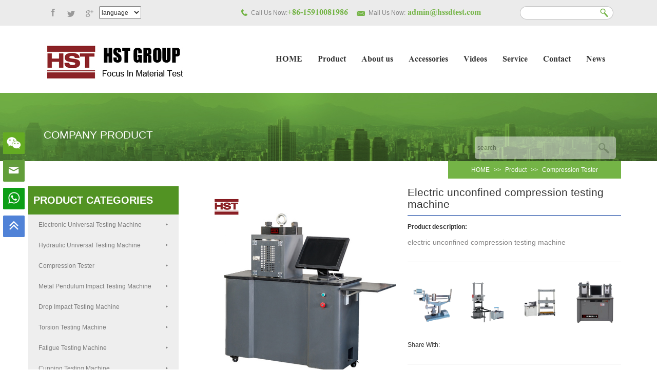

--- FILE ---
content_type: text/html; charset=Utf-8
request_url: https://www.utmchina.net/Compression_tester/1012.html
body_size: 10523
content:
<!doctype html>
<html>
<head>
<!-- Google Tag Manager -->
<script>(function(w,d,s,l,i){w[l]=w[l]||[];w[l].push({'gtm.start':new Date().getTime(),event:'gtm.js'});var f=d.getElementsByTagName(s)[0],j=d.createElement(s),dl=l!='dataLayer'?'&l='+l:'';j.async=true;j.src='https://www.googletagmanager.com/gtm.js?id='+i+dl;f.parentNode.insertBefore(j,f);})(window,document,'script','dataLayer','GTM-WLM8J59');</script>
<!-- End Google Tag Manager -->
<meta http-equiv="Content-Type" content="text/html; charset=utf-8" />
<meta name="renderer" content="webkit|ie-comp|ie-stand" />
<meta http-equiv="X-UA-Compatible" content="IE=edge">
<meta name="format-detection" content="telephone=no"/>
<meta http-equiv="Cache-Control" content="no-transform"/>
<meta http-equiv="Cache-Control" content="no-siteapp"/>
<meta http-equiv="mobile-agent" content="format=html5; url=https://www.utmchina.net/Compression_tester/1012.html">
<meta http-equiv="mobile-agent" content="format=xhtml; url=https://www.utmchina.net/Compression_tester/1012.html">
<meta name="mobile-agent"content="format=[html5]; url=https://www.utmchina.net/Compression_tester/1012.html">
<meta name="viewport" content="width=device-width, initial-scale=1.0, maximum-scale=1.0, user-scalable=no" />
<title>Electric unconfined compression testing machine_Jinan Hensgrand Instrument Co., Ltd.</title>
<meta name="keywords" content="Electric unconfined compression testing machine" />
<meta name="description" content="electric unconfined compression testing machine" />
<link href="/templets/default/style/bootstrap.css"  rel="stylesheet">
<link rel="stylesheet" href="/templets/default/style/animate.min.css" >
<link href="/templets/default/style/zhidian.css"  rel="stylesheet">
<link href="/templets/default/style/qq.css"  rel="stylesheet">
<link href="/templets/default/style/style.css"  rel="stylesheet">
<link href="/templets/default/style/web.css"  rel="stylesheet">
</head>
<body>
<!-- Google Tag Manager (noscript) -->
<noscript>
<iframe src="https://www.googletagmanager.com/ns.html?id=GTM-WLM8J59"
height="0" width="0" style="display:none;visibility:hidden"></iframe>
</noscript>
<!-- End Google Tag Manager (noscript) -->
<script type="text/JavaScript">
<!--
function MM_jumpMenu(targ,selObj,restore){ //v3.0
  eval(targ+".location=""+selObj.options[selObj.selectedIndex].value+""");
  if (restore) selObj.selectedIndex=0;
}
//-->
</script>

<div class="toP_nav">
  <header class="top">
    <div class="container">
      <div class="col-md-4 col-sm-12 top_left">
        <select name="dgLink2" id="dgLink2" style="WIDTH: 82px;height:25px;margin-top: 12px;" onchange="window.location=this.value">
          <option value="#" selected>language</option>
		  
          <option value="https://zh.utmchina.net">简体中文</option>
          <option value="https://cht.utmchina.net">中文繁體</option>
          <option value="https://www1.utmchina.net">English</option>
          <option value="https://ja.utmchina.net">日本語</option>
          <option value="https://ko.utmchina.net">한국인</option>
          <option value="https://ru.utmchina.net">Русский</option>
          <option value="https://de.utmchina.net">Deutsch</option>
          <option value="https://fr.utmchina.net">Français</option>
          <option value="https://it.utmchina.net">italiana</option>
          <option value="https://es.utmchina.net">español</option>
          <option value="https://pt.utmchina.net">Português</option>
          <option value="https://hi.utmchina.net">हिंदी</option>
          <option value="https://ar.utmchina.net">عربي</option>
          <option value="https://fa.utmchina.net">فارسی</option>
          <option value="https://ur.utmchina.net">اردو</option>
          <option value="https://bn.utmchina.net">বাংলা</option>
        </select>
        <a class="ioc1" href="https://www.facebook.com/eva.liu68" rel="nofollow"><i></i></a> <a class="ioc2" href="#"><i></i></a> <a class="ioc3" href="#"><i></i></a> </div>
      <div class="col-md-8 hidden-sm hidden-xs top_right"> <span  class="top_tel">Call Us Now:<strong>+86-15910081986 </strong></span> <span class="top_eml">Mail Us Now:<a href="mailto: admin@hssdtest.com?subject="><strong> admin@hssdtest.com</strong></a></span>
        <form  role="search" class="hidden-md hidden-sm hidden-xs" action="/search.php">
          <div class="form-group footform">
            <input type="text" class="top_sear" placeholder="" name="keyword" id="keyword" title=""value="">
            <button type="submit"class="top_btn"></button>
          </div>
        </form>
      </div>
    </div>
  </header>
  <div class="clearfix"></div>
  <header class="headnav bg_fff  f_20  header-frontend">
    <div class="container">
      <div class=" col-lg-4 col-sm-3 col-xs-6 fl"><a href="/" ><img id="animate" src="/templets/default/images/logo.jpg"   alt=" Logo="></a></div>
      <div class=" col-lg-8 col-sm-9 col-xs-6 fr">
        <nav class="navbar open-hover" role="navigation">
          <!-- Brand and toggle get grouped for better mobile display -->
          <div class="navbar-header">
            <button type="button" class="navbar-toggle" data-toggle="collapse" data-target=".navbar-ex1-collapse"> <span class="sr-only">Toggle navigation</span> <span class="icon-bar bg_000"></span> <span class="icon-bar bg_000"></span> <span class="icon-bar bg_000"></span> </button>
          </div>
          <!-- Collect the nav links, forms, and other content for toggling -->
          <div class="collapse navbar-collapse navbar-ex1-collapse ">
            <ul class="nav navbar-nav navbar-right mt_40">
              <li ><a href="/" >HOME</a></li>
              
              <li><a href="https://www.utmchina.net/product_center/">Product</a></li>
              
              <li><a href="https://www.utmchina.net/About_us/">About us</a></li>
              
              <li><a href="https://www.utmchina.net/Accessories/">Accessories</a></li>
              
              <li><a href="https://www.utmchina.net/Videos/">Videos</a></li>
              
              <li><a href="https://www.utmchina.net/Service/">Service</a></li>
              
              <li><a href="https://www.utmchina.net/Contact_u/">Contact</a></li>
              
              <li><a href="https://www.utmchina.net/news/">News</a></li>
              
            </ul>
          </div>
          <!-- /.navbar-collapse -->
        </nav>
      </div>
    </div>
  </header>
</div>

<div class="banner1">
  <div class="container">
    <div class="about1">
      <div class="col-md-6 col-sm-5 abouslef">
        <h1 class="mrtb f_30">COMPANY PRODUCT</h1>
      </div>
      <div class="col-md-3 col-sm-3"></div>
      <div class="col-md-3 col-sm-4 hidden-xs aboutrig p_0">
        <div class="florig">
          <form  role="search" name="search" id="search" method="post" action="/search.php">
            <input type="text" class="ban_tear" placeholder="search" name="keyword" id="keyword" title=""value="">
            <button type="submit" id="search_btn" class="search_btn"><img src="/templets/default/images/foot_btn.png" ></button>
          </form>
        </div>
      </div>
      <div class="clearfix"></div>
    </div>
  </div>
</div>
<div class="clearfix"></div>
<div class="lik">
  <div class="container">
    <div class="link">
      <p><a href="/">HOME</a> >> <a href=https://www.utmchina.net/product_center/>Product</a> >> <a href=https://www.utmchina.net/Compression_tester/>Compression Tester</a></p>
    </div>
  </div>
</div>
<!-- main -->
<div class="main">
  <div class="container">
    <div class="row"><div class="main_l">
  <div class="col-md-3 hidden-sm hidden-xs p_0">
    <div class="pro_list">
      <h3 class="f_20">PRODUCT CATEGORIES</h3>
      <p><a href="https://www.utmchina.net/Electronic_UTM/">Electronic Universal Testing Machine<i></i></a> 
      </p>
      <p><a href="https://www.utmchina.net/Hydraulic_UTM/">Hydraulic Universal Testing Machine<i></i></a> 
      </p>
      <p><a href="https://www.utmchina.net/Compression_tester/">Compression Tester<i></i></a> 
      </p>
      <p><a href="https://www.utmchina.net/Pendulum_impact_tester/">Metal Pendulum Impact Testing Machine<i></i></a> 
      </p>
      <p><a href="https://www.utmchina.net/Drop_impact_tester/">Drop Impact Testing Machine<i></i></a> 
      </p>
      <p><a href="https://www.utmchina.net/Torsion_testing_machine/">Torsion Testing Machine <i></i></a> 
      </p>
      <p><a href="https://www.utmchina.net/Fatigue_testing_machine/">Fatigue Testing Machine<i></i></a> 
      </p>
      <p><a href="https://www.utmchina.net/Cupping_testing_machine/">Cupping Testing Machine<i></i></a> 
      </p>
      <p><a href="https://www.utmchina.net/Bending_testing_machine/">Bending Testing Machine<i></i></a> 
      </p>
      <p><a href="https://www.utmchina.net/Spring_testing_machine/">Spring Testing Machine<i></i></a> 
      </p>
      <p><a href="https://www.utmchina.net/Specialized_testing_machine/">Specialized Testing Machine<i></i></a> 
      </p>
      <p><a href="https://www.utmchina.net/Melt_index_and_HDT_Vicat_tester/">Melt Index and HDT Vicat Tester<i></i></a> 
      </p>
      <p><a href="https://www.utmchina.net/Hardness_tester/">Hardness Tester<i></i></a> 
      </p>
      <p><a href="https://www.utmchina.net/Metallographic_equipment/">Metallographic Equipment<i></i></a> 
      </p>
      <p><a href="https://www.utmchina.net/NDT_Series/">NDT Series<i></i></a> 
      </p>
      <p><a href="https://www.utmchina.net/Spectrometer/">Spectrometer<i></i></a> 
      </p>
      <p><a href="https://www.utmchina.net/High_low_Temperature_Tester/">High And Low Temperature Tensile Testing Machine<i></i></a> 
      </p>
      <p><a href="https://www.utmchina.net/Elemental_Analyzer/">Elemental Analyzer<i></i></a> 
      </p>
      <p><a href="https://www.utmchina.net/Horizontal_Tensile_Testing_Machine/">Horizontal Tensile Testing Machine<i></i></a> 
      </p>
      <p><a href="https://www.utmchina.net/Tensile_Testing_Machine/">Tensile Testing Machine<i></i></a> 
      </p>
      <p><a href="https://www.utmchina.net/Full_Automatic_Upset_Testing_Machine/">Full Automatic Upset Testing Machine<i></i></a> 
      </p>
       </div>
    <div class="clearfix"></div>
    <div class="clearfix"></div>
    <div class="lef_mess">
      <h3 class="f_16">MESSAGE BOARD</h3>
      <div class="lborz"></div>
      <div class="lbory"></div>
      <script type="text/javascript">
function cfm_msg()
{
if($("#contacter").val() == "")
{
alert("Please fill in the full name！");
$("#contacter").focus();
return false;
}
if($("#email").val() == "")
{
alert("Please fill in the email！");
$("#email").focus();
return false;
}
if($("#contact").val() == "")
{
alert("Please fill in the phone！");
$("#contact").focus();
return false;
}
if($("#content").val() == "")
{
alert("Please fill out the message content！");
$("#content").focus();
return false;
}
$("#form").submit();
}
</script>
      <a name="message"></a>
      <form name="form" id="form" class="form"   method="post" action="/plus/book/save.php" onSubmit="return cfm_msg(this);">
        <input type="hidden" maxlength="50" name="title" size="30" value="在线留言"/>
        <input type="hidden" maxlength="50" name="articleid" size="30" value="1012"/>
        <input type="hidden" maxlength="50" name="columnid" size="30" value="9"/>
        <input type="hidden" name="action" value="save" />
        <input type="text" class="form-control" name="name"  id="contacter" placeholder="Full name">
        <input type="text" class="form-control" name="tel"  id="contact" placeholder="Phone">
        <input type="text" class="form-control" name="email"  id="email" placeholder="E-mail">
        <textarea name="message" class="form-control mess_con" id="content" placeholder="Message"></textarea>
        <button class="lef_btn" type="submit"   name="submit" id="button" value="">SEND</button>
      </form>
      <script>
$(".pro_show_menu ul li").click(
alert("aaa");
);
</script>
      <script type="text/javascript" language="javascript">
function changeAuthCode() {    
var num =     new Date().getTime();  
var rand = Math.round(Math.random() * 10000);  
num = num + rand;  
$("#ver_code").css("visibility","visible");  
if ($("#vdimgck")[0]) {  
$("#vdimgck")[0].src = ="/plus/vercode.php";  
}  
return false; 
}  
</script>
    </div>
  </div>
</div>

      <div class="col-md-9 col-sm-12 col-xs-12 proshow">
        <div class="col-md-6 tab-content">
          <div class="tab-pane fade active in" id="home1"><img src="https://www.utmchina.net/uploads/image/20180516/094816_58889.jpg" border="1"></div>
          
          <div class="tab-pane fade  in" id="home2"><img src="https://www.utmchina.net/uploads/image/20180516/094816_58889.jpg"  /></div>
          
          <ul class="pro_nav pro_nav-tabs default">
            <li class="wh "><a href="#home1" data-toggle="tab"><img src="https://www.utmchina.net/uploads/image/20180516/094816_58889.jpg" border="1"></a></li>
            
            <li class="wh "><a href="#home2" data-toggle="tab"><img src="https://www.utmchina.net/uploads/image/20180516/094816_58889.jpg"  /></a></li>
            
          </ul>
        </div>
        <div class="col-md-6 proshow_r">
          <div class="protxt">
            <h2 class="f_30">Electric unconfined compression testing machine</h2>
            <p>Product description:</p>
            <span>electric unconfined compression testing machine</span></div>
          <div class="prospic borb">
            <ul class="prosr_img">
              
              <li><a href="https://www.utmchina.net/Compression_tester/1913.html" >
                <div class="img_cen"><img src="https://www.utmchina.net/uploads/image/20240108/20240108130753_95525.jpg" alt="HCBT-5000 Electric Cement Bending Test Machine" border="1"></div>
                </a></li>
              
              <li><a href="https://www.utmchina.net/Compression_tester/1912.html" >
                <div class="img_cen"><img src="https://www.utmchina.net/uploads/image/20240108/20240108130616_94706.jpg" alt="YAW-5000F Computer Control Electro-hydraulic Servo Compression Testing Machine" border="1"></div>
                </a></li>
              
              <li><a href="https://www.utmchina.net/Compression_tester/1911.html" >
                <div class="img_cen"><img src="https://www.utmchina.net/uploads/image/20240108/20240108115906_25444.jpg" alt="concrete and cement pipe compression test machine" border="1"></div>
                </a></li>
              
              <li><a href="https://www.utmchina.net/Compression_tester/1910.html" >
                <div class="img_cen"><img src="https://www.utmchina.net/uploads/image/20240108/20240108114724_24625.jpg" alt="YAW-C Computer Control Hydraulic Compression and Bend Testing Machine" border="1"></div>
                </a></li>
              
            </ul>
            <p>Share With:</p>
            <div class="addthis_toolbox addthis_default_style addthis_16x16_style">
              <div class="bdsharebuttonbox"><a href="#" class="bds_more" data-cmd="more"></a><a href="#" class="bds_fbook" data-cmd="fbook" title="分享到Facebook"></a><a href="#" class="bds_linkedin" data-cmd="linkedin" title="分享到linkedin"></a><a href="#" class="bds_twi" data-cmd="twi" title="分享到Twitter"></a><a href="#" class="bds_mail" data-cmd="mail" title="分享到邮件分享"></a><a href="#" class="bds_weixin" data-cmd="weixin" title="分享到微信"></a><a href="#" class="bds_tsina" data-cmd="tsina" title="分享到新浪微博"></a></div>
              <script>window._bd_share_config={"common":{"bdSnsKey":{},"bdText":"","bdMini":"2","bdMiniList":false,"bdPic":"","bdStyle":"1","bdSize":"16"},"share":{},"image":{"viewList":["fbook","linkedin","twi","mail","weixin","tsina"],"viewText":"分享到：","viewSize":"16"},"selectShare":{"bdContainerClass":null,"bdSelectMiniList":["fbook","linkedin","twi","mail","weixin","tsina"]}};with(document)0[(getElementsByTagName("head")[0]||body).appendChild(createElement("script")).src="http://bdimg.share.baidu.com/static/api/js/share.js?v=89860593.js?cdnversion="+~(-new Date()/36e5)];</script>
            </div>
          </div>
          <div class="clearfix"></div>
          <div class="send"><span class="prospan">We"re here to help:<br>
            Easy ways to get the answers you need.</span>
            <div class="clearfix"></div>
            <a href="mailto:admin@hssdtest.com" target="_blank">Send E-mail</a><a href="https://api.whatsapp.com/send?phone=+8615910081986&text=Hello" target="_blank">Chat Now</a></div>
        </div>
        <div class="clearfix"></div>
        <div class="smart-body mt_10">
          <ul class="nav nav-tabs default bordered">
            <li class="active p_0"><a href="#home" data-toggle="tab"><span>PRODUCT DETAILS</span></a></li>
            <li class="p_0"><a href="#profile" data-toggle="tab"><span>PRODUCT VIDEO</span></a></li>
          </ul>
          <div class="tab-content">
            <div class="tab-pane fade active in" id="home">
              <div class="slimScrollBar" >
                <div class="scrollable" >
                  <div class="procont"><p class="MsoNormal" align="justify" style="text-align:justify;">
	<b>A</b><b>pplications</b><b><span>：</span></b><b></b> 
</p>
<p class="MsoNormal" align="justify" style="text-align:justify;">
	This machine adopt computer auto control, with constant <a href="https://www.hssdgroup.com" target="_blank">Test</a> speed, constant stress, test force keeping and other control mode. The computer realize test data and test curve’display, save,manage function, can print test report. With special fixtures, can test other material compression and flexual <a href="https://www.hssdgroup.com/Horizontal_tensile_tester/" target="_blank">Testing</a>.
</p>
<p class="MsoNormal" align="justify" style="text-align:justify;">
	<b>Features:</b><b></b> 
</p>
<p class="MsoNormal" style="margin-left:21pt;text-indent:-21pt;">
	l&nbsp;This <a href="https://www.hssdgroup.com" target="_blank">Testing machine</a> adopt AC servo system drive the AC servo motor,by precision reduction gears drives the ball screw,with high test&nbsp;accuracy,low noise.
</p>
<p class="MsoNormal" style="margin-left:21pt;text-indent:-21pt;">
	l&nbsp;Without pressure oil leakage and proportional valve blocking, low noise, more reliable.
</p>
<p class="MsoNormal" style="margin-left:21pt;text-indent:-21pt;">
	l&nbsp;Window control and dealing software, design more reasonable.
</p>
<p class="MsoNormal" style="margin-left:21pt;text-indent:-21pt;">
	l&nbsp;Can arbitrarily set pressure value, pressure time, auto calculate test result.
</p>
<p class="MsoNormal" style="margin-left:21pt;text-indent:-21pt;">
	l&nbsp;Advanced auto control function, can do single or batch test.
</p>
<p class="MsoNormal" style="margin-left:21pt;text-indent:-21pt;">
	l&nbsp;Auto stop,after sample broken.
</p>
<p class="MsoNormal" style="margin-left:21pt;text-indent:-21pt;">
	l&nbsp;With over load protection.
</p>
<p class="MsoNormal">
	<b>Specifications</b><b>:</b><b></b> 
</p>
<table class="MsoNormalTable" border="1" cellspacing="0" style="width:501.75pt;border:none;">
	<tbody>
		<tr>
			<td width="283" valign="center" style="border:1.0000pt solid windowtext;background:#FFFFFF;">
				<p class="MsoNormal">
					<b><span style="font-family:Arial;font-size:10pt;"> </span></b><b><span style="font-family:Arial;font-size:10pt;">Model</span></b><b><span style="font-family:Arial;font-size:10pt;"></span></b> 
				</p>
			</td>
			<td width="385" valign="center" colspan="2" style="border:1.0000pt solid windowtext;background:#FFFFFF;">
				<p class="MsoNormal" align="center" style="text-align:center;">
					<b><span style="font-family:Arial;font-size:10pt;">YAW-</span></b><b><span style="font-family:Arial;font-size:10pt;">300D</span></b><b><span style="font-family:Arial;font-size:10pt;"></span></b> 
				</p>
			</td>
		</tr>
		<tr>
			<td width="283" valign="center" style="border:1.0000pt solid windowtext;background:#FFFFFF;">
				<p class="MsoNormal">
					<span style="font-family:Arial;font-size:10pt;"> </span><span style="font-family:Arial;font-size:10pt;">Max. Load</span><span style="font-family:Arial;font-size:10pt;">(</span><span style="font-family:Arial;font-size:10pt;">kN</span><span style="font-family:Arial;font-size:10pt;">)</span><span style="font-family:Arial;font-size:10pt;"></span> 
				</p>
			</td>
			<td width="385" valign="center" colspan="2" style="border:1.0000pt solid windowtext;background:#FFFFFF;">
				<p class="MsoNormal" align="justify" style="text-align:justify;">
					<span style="font-family:宋体;font-size:10pt;"> </span><span style="font-family:Arial;font-size:10pt;">300</span><span style="font-family:Arial;font-size:10pt;"></span> 
				</p>
			</td>
		</tr>
		<tr>
			<td width="283" valign="center" style="border:1.0000pt solid windowtext;background:#FFFFFF;">
				<p class="MsoNormal">
					<span style="font-family:Arial;font-size:10pt;"> </span><span style="font-family:Arial;font-size:10pt;">Load measuring range</span><span style="font-family:Arial;font-size:10pt;"></span> 
				</p>
			</td>
			<td width="385" valign="center" colspan="2" style="border:1.0000pt solid windowtext;background:#FFFFFF;">
				<p class="MsoNormal" align="center" style="text-align:center;">
					<span style="font-family:Arial;font-size:10pt;">2</span><span style="font-family:Arial;font-size:10pt;">%-100%FS</span><span style="font-family:Arial;font-size:10pt;"></span> 
				</p>
			</td>
		</tr>
		<tr>
			<td width="283" valign="center" style="border:1.0000pt solid windowtext;background:#FFFFFF;">
				<p class="MsoNormal">
					<span style="font-family:Arial;font-size:10pt;"> </span><span style="font-family:Arial;font-size:10pt;">Load accuracy</span><span style="font-family:Arial;font-size:10pt;"></span> 
				</p>
			</td>
			<td width="385" valign="center" colspan="2" style="border:1.0000pt solid windowtext;background:#FFFFFF;">
				<p class="MsoNormal" align="center" style="text-align:center;">
					<span style="font-family:Arial;font-size:10pt;">±1.0%</span><span style="font-family:Arial;font-size:10pt;"></span> 
				</p>
			</td>
		</tr>
		<tr>
			<td width="283" valign="center" style="border:1.0000pt solid windowtext;background:#FFFFFF;">
				<p class="MsoNormal">
					<span style="font-family:Arial;font-size:10pt;"> </span><span style="font-family:Arial;font-size:10pt;">Control way</span><span style="font-family:Arial;font-size:10pt;"></span> 
				</p>
			</td>
			<td width="385" valign="center" colspan="2" style="border:1.0000pt solid windowtext;background:#FFFFFF;">
				<p class="MsoNormal" align="center" style="text-align:center;">
					<span style="font-family:Arial;font-size:10pt;">Computer control auto loading progress</span><span style="font-family:Arial;font-size:10pt;"></span> 
				</p>
			</td>
		</tr>
		<tr>
			<td width="283" valign="center" style="border:1.0000pt solid windowtext;background:#FFFFFF;">
				<p class="MsoNormal">
					<span style="font-family:Arial;font-size:10pt;"> Constant loading speed</span><span style="font-family:Arial;font-size:10pt;"></span> 
				</p>
			</td>
			<td width="385" valign="center" colspan="2" style="border:1.0000pt solid windowtext;background:#FFFFFF;">
				<p class="MsoNormal" align="center" style="text-align:center;">
					<span style="font-family:Arial;font-size:10pt;">0.</span><span style="font-family:Arial;font-size:10pt;">1</span><span style="font-family:Arial;font-size:10pt;">KN/S<span>～</span><span>10KN/S</span></span><span style="font-family:Arial;font-size:10pt;"></span> 
				</p>
			</td>
		</tr>
		<tr>
			<td width="283" valign="top" style="border:1.0000pt solid windowtext;background:#FFFFFF;">
				<p class="MsoNormal">
					<span style="font-family:Arial;font-size:10pt;"> Displacement indicate error</span><span style="font-family:Arial;font-size:10pt;"></span> 
				</p>
			</td>
			<td width="385" valign="center" colspan="2" style="border:1.0000pt solid windowtext;background:#FFFFFF;">
				<p class="MsoNormal" align="center" style="text-align:center;">
					<span style="font-family:Arial;font-size:10pt;">±1%</span><span style="font-family:Arial;font-size:10pt;"></span> 
				</p>
			</td>
		</tr>
		<tr>
			<td width="283" valign="top" style="border:1.0000pt solid windowtext;background:#FFFFFF;">
				<p class="MsoNormal">
					<span style="font-family:Arial;font-size:10pt;"> Displacement resolution</span><span style="font-family:Arial;font-size:10pt;"></span> 
				</p>
			</td>
			<td width="385" valign="center" colspan="2" style="border:1.0000pt solid windowtext;background:#FFFFFF;">
				<p class="MsoNormal" align="center" style="text-align:center;">
					<span style="font-family:Arial;font-size:10pt;">0.01mm</span><span style="font-family:Arial;font-size:10pt;"></span> 
				</p>
			</td>
		</tr>
		<tr>
			<td width="283" valign="top" style="border:1.0000pt solid windowtext;background:#FFFFFF;">
				<p class="MsoNormal">
					<span style="font-family:Arial;font-size:10pt;"> Displacement speed adjust</span><span style="font-family:Arial;font-size:10pt;"></span> 
				</p>
			</td>
			<td width="385" valign="center" colspan="2" style="border:1.0000pt solid windowtext;background:#FFFFFF;">
				<p class="MsoNormal" align="center" style="text-align:center;">
					<span style="font-family:Arial;font-size:10pt;">0.01~40mm/min</span><span style="font-family:Arial;font-size:10pt;"></span> 
				</p>
			</td>
		</tr>
		<tr>
			<td width="283" valign="center" style="border:1.0000pt solid windowtext;background:#FFFFFF;">
				<p class="MsoNormal">
					<span style="font-family:Arial;font-size:10pt;"> </span><span style="font-family:Arial;font-size:10pt;"><a href="https://www.hssdgroup.com/PRODUCT/Testing_machine_accessories/Compression_Platen/" target="_blank">Compression Platen</a>(mm )</span><span style="font-family:Arial;font-size:10pt;"></span> 
				</p>
			</td>
			<td width="385" valign="center" colspan="2" style="border:1.0000pt solid windowtext;background:#FFFFFF;">
				<p class="MsoNormal" align="center" style="text-align:center;">
					<span style="font-family:Arial;font-size:10.0000pt;">Φ</span><span style="font-family:Arial;font-size:10pt;">280</span><span style="font-family:Arial;font-size:10pt;"></span> 
				</p>
			</td>
		</tr>
		<tr>
			<td width="283" valign="center" style="border:1.0000pt solid windowtext;background:#FFFFFF;">
				<p class="MsoNormal">
					<span style="font-family:Arial;font-size:10pt;"> </span><span style="font-family:Arial;font-size:10pt;">Distance between two <a href="https://www.hssdgroup.com/PRODUCT/Fatigue_Testing_Machine/Pulsating_fatigue_testing_machine/" target="_blank">Platen</a>s (mm )</span><span style="font-family:Arial;font-size:10pt;"></span> 
				</p>
			</td>
			<td width="385" valign="center" colspan="2" style="border:1.0000pt solid windowtext;background:#FFFFFF;">
				<p class="MsoNormal" align="center" style="margin-left:0.0000pt;text-indent:0.0000pt;text-align:center;">
					<span style="font-family:Arial;font-size:10pt;">280</span><span style="font-family:Arial;font-size:10.0000pt;"></span> 
				</p>
			</td>
		</tr>
		<tr>
			<td width="283" valign="center" style="border:1.0000pt solid windowtext;background:#FFFFFF;">
				<p class="MsoNormal">
					<span style="font-family:Arial;font-size:10pt;"> </span><span style="font-family:Arial;font-size:10pt;">Piston stroke</span><span style="font-family:Arial;font-size:10pt;"></span> 
				</p>
				<p class="MsoNormal" style="margin-left:0pt;text-indent:0pt;">
					<span style="font-family:Arial;font-size:10pt;"> </span> 
				</p>
			</td>
			<td width="262" valign="center" style="border:1.0000pt solid windowtext;background:#FFFFFF;">
				<p class="MsoNormal" align="center" style="text-align:center;">
					<span style="font-family:Arial;font-size:10pt;">80mm</span><span style="font-family:Arial;font-size:10pt;"></span> 
				</p>
				<p class="MsoNormal" align="center" style="margin-left:0.0000pt;text-indent:0.0000pt;text-align:center;">
					<span style="font-family:Arial;font-size:10pt;"> </span> 
				</p>
			</td>
			<td width="122" valign="center" style="border:1.0000pt solid windowtext;background:#FFFFFF;">
				<p class="MsoNormal" align="center" style="margin-left:0.0000pt;text-indent:0.0000pt;text-align:center;">
					<span style="font-family:Arial;font-size:10pt;">150</span><span style="font-family:Arial;font-size:10pt;">mm</span><span style="font-family:Arial;font-size:10pt;"></span> 
				</p>
			</td>
		</tr>
		<tr>
			<td width="283" valign="center" style="border:1.0000pt solid windowtext;background:#FFFFFF;">
				<p class="MsoNormal">
					<span style="font-family:Arial;font-size:10pt;"> </span><span style="font-family:Arial;font-size:10pt;">Power</span><span style="font-family:Arial;font-size:10pt;"></span> 
				</p>
			</td>
			<td width="385" valign="center" colspan="2" style="border:1.0000pt solid windowtext;background:#FFFFFF;">
				<p class="MsoNormal" align="center" style="text-align:center;">
					<span style="font-family:Arial;font-size:10pt;">AC380V</span><span style="font-family:Arial;font-size:10pt;">/220V</span><span style="font-family:Arial;font-size:10pt;"></span> 
				</p>
			</td>
		</tr>
	</tbody>
</table></div>
                </div>
              </div>
            </div>
            <div class="tab-pane fade in" id="profile">
              <div class="video_v">
                <iframe width="560" height="315" src="" frameborder="0" allow="autoplay; encrypted-media" allowfullscreen></iframe>
              </div>
            </div>
          </div>
        </div>
      </div>
    </div>
  </div>
</div>
<div class="clear"></div>
</div>
<div class="clear"></div>
﻿<div class="footer  animated  trigger "  data-animate="fadeInUp">
  <div class="footer_top">
    <div class="container">
      <div class="col-md-6 col-sm-6 col-xs-12">
        <h2 class="f_18">COMMECT SOCIAILY WITH US</h2>
      </div>
      <div class="col-md-6 col-sm-6 hidden-xs">
        <div class="bootcent">
          <div class="addthis_toolbox addthis_default_style addthis_32x32_style"><a class="addthis_button_preferred_1"></a><a class="addthis_button_preferred_2"></a><a class="addthis_button_preferred_3"></a><a class="addthis_button_preferred_9"></a><a class="addthis_button_compact"></a><a class="addthis_counter addthis_bubble_style"></a></div>
        </div>
      </div>
    </div>
  </div>
  <div class="footer_cen">
    <div class="container">
      <div class="col-md-4 col-sm-4 col-xs-12 foot_cenl">
        <h5>CONTACT INFORMATION</h5>
        <div class="fborz"></div>
        <div class="fbory wd80"></div>
        <div class="clearfix"></div>
        <p><img src="/templets/default/images/contact_ioc2.png" >Jinan Hensgrand Instrument Co., Ltd.</p>
        <p><img src="/templets/default/images/contact_ioc3.png" >+86-15910081986 </p>
        <p><img src="/templets/default/images/contact_ioc4.png" >+86-15910081986 </p>
        <p><img src="/templets/default/images/contact_ioc5.png" ><a href="mailto: admin@hssdtest.com"> admin@hssdtest.com</a></p>
        <p class="imf"><i><img src="/templets/default/images/contact_ioc1_14.png" ></i> 4915,West jingshi Road,jinan 250012,PR CHINA. </p>
      </div>
      <div class="col-md-5 col-sm-5 col-xs-12 foot_cenc">
        <h5>CLASSIFICATION</h5>
        <div class="fborz"></div>
        <div class="fbory wd65"></div>
        <div class="clearfix"></div>
        <div class="col-md-6 p_0">
          <ul>
            
            <li>
              <p><a href="https://www.utmchina.net/Electronic_UTM/">Electronic Universal Testing Machine</a></p>
            </li>
            
            <li>
              <p><a href="https://www.utmchina.net/Hydraulic_UTM/">Hydraulic Universal Testing Machine</a></p>
            </li>
            
            <li>
              <p><a href="https://www.utmchina.net/Compression_tester/">Compression Tester</a></p>
            </li>
            
            <li>
              <p><a href="https://www.utmchina.net/Pendulum_impact_tester/">Metal Pendulum Impact Testing Machine</a></p>
            </li>
            
            <li>
              <p><a href="https://www.utmchina.net/Drop_impact_tester/">Drop Impact Testing Machine</a></p>
            </li>
            
            <li>
              <p><a href="https://www.utmchina.net/Torsion_testing_machine/">Torsion Testing Machine </a></p>
            </li>
            
            <li>
              <p><a href="https://www.utmchina.net/Fatigue_testing_machine/">Fatigue Testing Machine</a></p>
            </li>
            
          </ul>
        </div>
        <div class="col-md-6 p_0">
          <ul>
          </ul>
        </div>
      </div>
      <div class="col-md-3 col-sm-3 col-xs-12 foot_cenr">
        <h5>WELCOME MY COMPANY</h5>
        <div class="fborz"></div>
        <div class="fbory wd88"></div>
        <div class="clearfix"></div>
        <p>Welcome your arrival, we will use the best</p>
<p>quality service to provide you with the help!</p>
        <form class="width100" role="search" name="search" id="search" method="post" action="/search.php">
          <div class="form-group footform">
            <input type="text" class="foot_sear" style="color:#333;" placeholder="search" name="q" id="q" >
            <button type="submit" id="foot_btn" class="foot_btn"><img src="/templets/default/images/foot_btn.png" ></button>
          </div>
        </form>
        <div class="clearfix"></div>
        <p class="mt_15">We respect your privacy</p>
      </div>
      <div class="frilink"></div>
    </div>
  </div>
  <div class="footer_bot">
    <div class="container">
      <div class="col-lg-6 col-md-12 bot_bl">
        <p>© Copyright 2010 Jinan Hensgrand Instrument Co., Ltd. All Rights Reserved <a href="/sitemap.html" target="_blank">SiteMap</a></p>
      </div>
      <div class="col-lg-6 hidden-md hidden-sm hidden-xs bot_br">
        <ul>
          <li><a href="/" >HOME   |</a></li>
          
          <li><a href="https://www.utmchina.net/product_center/">Product   |</a></li>
          
          <li><a href="https://www.utmchina.net/About_us/">About us   |</a></li>
          
          <li><a href="https://www.utmchina.net/Accessories/">Accessories   |</a></li>
          
          <li><a href="https://www.utmchina.net/Videos/">Videos   |</a></li>
          
          <li><a href="https://www.utmchina.net/Service/">Service   |</a></li>
          
          <li><a href="https://www.utmchina.net/Contact_u/">Contact   |</a></li>
          
          <li><a href="https://www.utmchina.net/news/">News   |</a></li>
          
        </ul>
      </div>
    </div>
  </div>
</div>
<div class="hidden-xs">
  <script type="text/javascript" src="/templets/default/js/jquery-1.9.1.min.js" ></script>
  <script type="text/javascript">var flag=1;$("#rightArrow").click(function(){if(flag==1){$("#floatDivBoxs").animate({right: "-175px"},300);$(this).animate({right: "-5px"},300);$(this).css("background-position","-50px 0");flag=0;}else{$("#floatDivBoxs").animate({right: "0"},300);$(this).animate({right: "170px"},300);$(this).css("background-position","0px 0");flag=1;}});</script>
</div>
<script src="/templets/default/js/jquery.min.js" ></script>
<script src="/templets/default/js/bootstrap.js" ></script>
<script src="/templets/default/js/zhidian-1.1-fade.js" ></script>
<script src="/templets/default/js/jquery.min.js" ></script>
<script>//导航固定到顶部function headscroll(){var px=$(window).scrollTop();if(px>0){$(".toP_nav").addClass("p_fixed");}else{$(".toP_nav").removeClass("p_fixed");} }$(window).scroll(function(){headscroll();});$(function(){/*当前页面导航高亮*/var href = window.location.href.split("/")[window.location.href.split("/").length-1].substr(0,4);if(href.length >0){$(function(){$(".navbar a:first[href^=""+href+""]").attr("class","active");if($(".navbar a:first[href^=""+href+""]").size() == 0){$(".navbar a:first[href^="index"]").attr("class","active");}});}else{$(function(){$(".navbar a:first[href^="index"]").attr("class","active")});}});$(function(){$(".sideqq ul li").hover(function(){$(this).find(".sideboxqq").stop().animate({"width":"170px"},200).css({"opacity":"1","filter":"Alpha(opacity=100)","background":"#74b446"})	},function(){$(this).find(".sideboxqq").stop().animate({"width":"54px"},200).css({"opacity":"1","filter":"Alpha(opacity=100)","background":"#529323"})	});});//回到顶部函数function goTop(){$("html,body").animate({"scrollTop":0},300);}</script>
<!-- statcounter.com 统计代码 -->
<!-- End of StatCounter Code for Default Guide -->
<script type="text/javascript" src="/templets/default/js/addthis_widget.js" ></script>
<script src="/templets/default/js/owl.carousel.min.js" ></script>
<script>   //产品滚动js$(".brand-list").owlCarousel({items:4,  //展示数量autoPlay:3000, //没隔3秒滚动一次stopOnHover:true,//鼠标悬停，停止播放scrollPerPage:true, //每页滚动而不是每个项目滚动navigation: true, //上一个 下一个navigationText: ["<img src="/templets/default/images/ioc_nex.png="*tpa=http://www.igoldencnc.com//images/ioc_nex.png*/>","<img src="/templets/default/images/ioc_pre.png="*tpa=http://www.igoldencnc.com//images/ioc_pre.png*/>"], //上一个 下一个显示方式pagination:false,//显示分页paginationNumbers:false});</script>
<!-- Global site tag (gtag.js) - Google Analytics -->
<script async src="https://www.googletagmanager.com/gtag/js?id=UA-101431327-11"></script>
<script>  window.dataLayer = window.dataLayer || [];  function gtag(){dataLayer.push(arguments);}  gtag('js', new Date());  gtag('config', 'UA-101431327-11');</script>
<link rel="stylesheet" href="/templets/default/style/fixed.css">
<style>
    /* 清除样式
    body,button,dd,dl,dt,fieldset,form,h1,h2,h3,h4,h5,h6,input,legend,li,ol,p,select,table,td,textarea,th,ul{ margin:0; padding:0;} */
    button,input,select,textarea{ outline:0;}
    textarea{ resize:none;}
    ul,li{ list-style:none;}
    img{ outline:0; border:none; display: block;}
    button,input[type=button],input[type=reset],input[type=submit]{ -webkit-appearance:none; }
    input{ border-radius: 0px; outline: none; box-shadow:none; -webkit-appearance: none;}
    a{ color: #333333; text-decoration:none;transition: all .3s;}
    a:hover{ text-decoration:none;}
    article,aside,details,figcaption,figure,footer,header,hgroup,menu,nav,section{ display:block; margin: 0; padding: 0;}
  /*body{height:10000px;background:#333; font-size: 12px; font-family: "微软雅黑"; min-width: 320px; color: #333333;position:relative;} 
    *{box-sizing: border-box;}*/
  </style>
<div id="fixed_r">
  <div class="wx"> <span> <em></em> </span> <img src="/templets/default/images/20201218095543641.png" alt=""> </div>
  <div class="youxiang"> <span> <em></em> </span>
    <p><a href="mailto:admin@hssdtest.com">admin@hssdtest.com</a></p>
  </div>
  <div class="phone"> <span> <em></em> </span>
    <p>＋86-15910081986</p>
  </div>
  <div class="top"> <span> <em></em> </span> </div>
</div>
<script src="/templets/default/js/fixed.js"></script>

<!--Start of Tawk.to Script-->
<script type="text/javascript">
var Tawk_API=Tawk_API||{}, Tawk_LoadStart=new Date();
(function(){
var s1=document.createElement("script"),s0=document.getElementsByTagName("script")[0];
s1.async=true;
s1.src='https://embed.tawk.to/6177b4a3f7c0440a591ffff7/1fitpj886';
s1.charset='UTF-8';
s1.setAttribute('crossorigin','*');
s0.parentNode.insertBefore(s1,s0);
})();
</script>
<!--End of Tawk.to Script-->
<script>
        window.okkiConfigs = window.okkiConfigs || [];
        function okkiAdd() { okkiConfigs.push(arguments); };
        okkiAdd("analytics", { siteId: "66546-8640", gId: "UA-238135893-50" });
</script>
<script async src="//tfile.xiaoman.cn/okki/analyze.js?id=66546-8640-UA-238135893-50"></script>

</body>
</html>
﻿

--- FILE ---
content_type: text/css
request_url: https://www.utmchina.net/templets/default/style/zhidian.css
body_size: 10142
content:
@charset "utf-8";
/* 技术支持
山东支点电商 www.sdzhidian.com
*/

body {
    color: #333;
    font-family:Arial, Helvetica, sans-serif;
    padding: 0px !important;
    margin: 0px !important;
    font-size:12px;
	line-height:1.2;
	
}
a, a:hover, a:focus {
    text-decoration: none;
    outline: none;
}

::selection {
    background: #06407c;
    color: #000;
}
::-moz-selection {
    background: #06407c;
    color: #fff;
}

h1,h2,h3,h4,h5,h6 {
    font-family:Arial, Helvetica, sans-serif;
}

a {
    color: #393838;
}

a:hover {
    color: #193e64;
}
img{ max-width:100%;}
i, em{ font-style:normal;}
ul{ list-style:none; margin:0px; padding:0px;}
/*padding*/
.p_0{ padding:0px;}
.p_5{ padding:5px;}
.p_10{ padding:10px;}
.p_15{ padding:15px;}
.p_20{ padding:20px;}
.p_30{ padding:30px;}
.p_40{ padding:40px;}
.p_50{ padding:50px;}
.plr_10{ padding:0px 10px;}
.plr_15{ padding:0px 15px;}
.plr_20{ padding:0px 20px;}
.plr_30{ padding:0px 30px;}
.plr_40{ padding:0px 40px;}
.plr_50{ padding:0px 50px;}
.pbt_10{ padding:10px 0px;}
.pbt_15{ padding:15px 0px;}
.pbt_20{ padding:20px 0px;}
.pbt_30{ padding:30px 0px;}
.pbt_40{ padding:40px 0px;}
.pbt_50{ padding:50px 0px;}
.pb_30{ padding-bottom:30px;}
.pt_30{ padding-top:30px;}
.pl_15{ padding-left:15px; padding-right:0px;}
.pr_0{ padding-right:0px;}
.pt_15{ padding-top:15px;}
.pr_60{ padding-right:60px;}
/*margin*/
.m_10{ margin:10px;}
.m_15{ margin:15px;}
.m_20{ margin:20px;}
.m_30{ margin:30px;}
.m_40{ margin:40px;}
.ml_10{ margin-left:10px;}
/*margin-top*/
.mt_10{ margin-top:10px;}
.mt_15{ margin-top:15px;}
.mt_30{ margin-top:30px;}
.mt_40{ margin-top:40px;}
.mt_40{ margin-top:40px;}
/*margin-bottom*/
.mb_10{ margin-bottom:10px;}
.mb_15{ margin-bottom:15px;}
.mb_30{ margin-bottom:30px;}
.mb_40{ margin-bottom:40px;}
/*font-size*/
.f_16{ font-size:16px;}
.f_18{ font-size:18px;}
.f_20{ font-size:20px;}
.f_22{ font-size:22px;}
.f_24{ font-size:24px;}
.f_28{ font-size:28px;}
.f_30{ font-size:21px;}
.f_36{ font-size:36px;}
.f_40{ font-size:40px;}

/*text-align*/
.t_c{ text-align:center;}
.t_l{ text-align:left;}
.t_r{ text-align:right;}

/*line-height*/
.lh_22{ line-height:22px;}
.lh_26{ line-height:26px;}
.lh_30{ line-height:30px;}
.lh_32{ line-height:32px;}
.lh_36{ line-height:36px;}
.lh_40{ line-height:40px;}
/*color*/
.cl_fff{ color:#fff;}
.cl_000{ color:#000;}
.cl_d43f3a{ color:#d43f3a;}
/*background-color*/
.bg_000{ background-color:#000;}
.bg_fff{ background-color:#fff;}


/*超简单banner滚动代码css样式*/
.carousel_left, .carousel_right{ top:50%; position:absolute; font-size:40px; width:50px; height:50px; background-color:#000; border-radius:25px;-moz-border-radius:25px;-webkit-border-radius:25px; font-stretch:ultra-condensed;}
.carousel_left{ left:20%;}
.carousel_right{ right:20%;}
.carousel-control.left, .carousel-control.right{ background-image:none;}

/* sideqq */
.sideqq{position:fixed;width:54px;height:275px;right:0;top:214px;z-index:100;}
.sideqq ul{ list-style:none; margin:0px; padding:0px;}
.sideqq ul li{width:54px;height:54px;float:left;position:relative;border-bottom:1px solid #444;}
.sideqq ul li .sideboxqq{position:absolute;width:54px;height:54px;top:0;right:0;transition:all 0.3s;background:#529323;opacity:1.0;filter:Alpha(opacity=100);color:#fff;font:14px/54px "微软雅黑";overflow:hidden;}
.sideqq ul li .sidetop{width:54px;height:54px;line-height:54px;display:inline-block;background:#529323;opacity:1.0;filter:Alpha(opacity=100);transition:all 0.3s;}
.sideqq ul li .sidetop:hover{background:#74b446;opacity:1;filter:Alpha(opacity=100);}
.sideqq ul li img{float:left;}

/*导航鼠标滑过出现下拉列表样式*/
.p_fixed{ position:fixed; top:0px; z-index:999; width:100%; border-bottom:1px solid #666; background:#fff;}/*导航固定到顶部*/

.navbar {
border-radius: 0;
}

.navbar-toggle{ border:1px solid #000; margin-top:20px;}
@media (min-width: 768px) {
.navbar.open-hover .navbar-nav > .dropdown:hover > .dropdown-menu,
.navbar.open-hover .navbar-nav > .dropdown > .dropdown-menu:hover {
display: block;
margin-top: 0;
visibility: visible;
opacity: 1;
}
}
@media (max-width: 768px) {
	.navbar-collapse{ border:1px solid #CCC; position:absolute; z-index:20; right:10px; background:#fff;}
	.pl_15{ padding-left:0px; padding-right:0px;}
	.pr_0{ padding-right:15px;}
	}
/*图片效果*/

.dtl30 {
    width: 100%;
    position: relative;
    overflow: hidden;
    -webkit-box-shadow: 1px 1px 3px 0 rgba(0, 0, 0, 0.3);
    -moz-box-shadow: 1px 1px 3px 0 rgba(0, 0, 0, 0.3);
    box-shadow: 1px 1px 3px 0 rgba(0, 0, 0, 0.3);
}
.dtl30 img {
    position: relative;
    width: 100%;
    top: 0;
    left: 0;
    -webkit-transition: all 0.3s;
    -moz-transition: all 0.3s;
    -o-transition: all 0.3s;
    transition: all 0.3s;
}
.dtl30 .dtl {
    background: rgba(51, 51, 51, 0.5);
    width: 100%;
    position: absolute;
    height: 100%;
    top: 0;
    left: 0;
    opacity: 0;
    visibility: hidden;
    -webkit-transition: all 0.3s;
    -moz-transition: all 0.3s;
    -o-transition: all 0.3s;
    transition: all 0.3s;
}
.dtl30 .dtl h3,
.dtl30 .dtl p,
.dtl30 .dtl a {
    position: relative;
    -webkit-transform: scale(0);
    -moz-transform: scale(0);
    -ms-transform: scale(0);
    -o-transform: scale(0);
    transform: scale(0);
    opacity: 0;
    -webkit-transition: all 0.3s;
    -moz-transition: all 0.3s;
    -o-transition: all 0.3s;
    transition: all 0.3s;
}
.dtl30 .dtl h3 {
    padding: 10px 15px;
    width: 100%;
    background: #333;
    color: #fff;
    font-size: 16px;
    font-weight: normal;
    margin-top: 20px;
    margin-bottom: 10px;
    text-decoration: underline;
}
.dtl30 .dtl p {
    padding: 0 15px;
    font-size: 14px;
    margin-bottom: 10px;
    line-height: 1.2;
    color: #fff;
    -webkit-transition-delay: 0.1s;
    -moz-transition-delay: 0.1s;
    -o-transition-delay: 0.1s;
    transition-delay: 0.1s;
    text-indent: 10px;
}
.dtl30 .dtl a {
    margin-right: 15px;
    background: #fff;
    border: 1px solid #ccc;
    border-radius: 2px;
    color: #333;
    float: right;
    -webkit-transition-delay: 0.2s;
    -moz-transition-delay: 0.2s;
    -o-transition-delay: 0.2s;
    transition-delay: 0.2s;
    font-size: 13px;
    padding: 2px 5px;
    text-align: center;
    text-decoration: none;
}
.dtl30 .dtl a:hover {
    background: #e6e6e6;
    border: 1px solid #adadad;
}
.dtl30:hover .dtl p,
.dtl30:hover .dtl a,
.dtl30:hover .dtl h3 {
    opacity: 1;
    -webkit-transform: scale(1);
    -moz-transform: scale(1);
    -ms-transform: scale(1);
    -o-transform: scale(1);
    transform: scale(1);
}
.dtl30:hover .dtl {
    visibility: visible;
    opacity: 1;
}
.btn26 {
    width: 100%;
    overflow: hidden;
    position: relative;
    -webkit-box-shadow: 1px 1px 3px 0 rgba(0, 0, 0, 0.3);
    -moz-box-shadow: 1px 1px 3px 0 rgba(0, 0, 0, 0.3);
    box-shadow: 1px 1px 3px 0 rgba(0, 0, 0, 0.3);
}
.btn26 img {
    margin: 0;
    padding: 0;
    position: relative;
    top: 0;
   width: 100%;
    left: 0;
}
.btn26 .ovrly {
    position: absolute;
    background: rgba(0, 0, 0, 0.5);
    height: 100%;
    left: 0;
    top: 0;
    width: 100%;
    opacity: 0;
    -webkit-transition: all 0.3s;
    -moz-transition: all 0.3s;
    -o-transition: all 0.3s;
    transition: all 0.3s;
}
.btn26 .buttons {
    position: absolute;
    top: 50%;
    left: 50%;
    -webkit-transform: translate(-50%, -50%);
    -moz-transform: translate(-50%, -50%);
    -ms-transform: translate(-50%, -50%);
    -o-transform: translate(-50%, -50%);
    transform: translate(-50%, -50%);
}
.btn26 .buttons .fa {
    -webkit-transform: scale(0);
    -moz-transform: scale(0);
    -ms-transform: scale(0);
    -o-transform: scale(0);
    transform: scale(0);
    opacity: 0;
    background: rgb(256, 256, 256);
    -webkit-box-shadow: 0 0 1px rgba(0, 0, 0, 0.3);
    -moz-box-shadow: 0 0 1px rgba(0, 0, 0, 0.3);
    box-shadow: 0 0 1px rgba(0, 0, 0, 0.3);
    -webkit-border-radius: 50%;
    -moz-border-radius: 50%;
    border-radius: 50%;
    display: inline-block;
    line-height: 40px;
    font-size: 16px;
    text-align: center;
    text-decoration: none;
    width: 40px;
    height: 40px;
    margin: 0 1px;
    color: rgba(50, 50, 50, 0.9);
    -webkit-transition: all 0.3s cubic-bezier(0, 1.135, 0.73, 1.405);
    -moz-transition: all 0.3s cubic-bezier(0, 1.135, 0.73, 1.405);
    -o-transition: all 0.3s cubic-bezier(0, 1.135, 0.73, 1.405);
    transition: all 0.3s cubic-bezier(0, 1.135, 0.73, 1.405);
}
.btn26 .buttons .fa-search {
    -webkit-transition-delay: 0.1s;
    -moz-transition-delay: 0.1s;
    -ms-transition-delay: 0.1s;
    transition-delay: 0.1s;
}
.btn26:hover .buttons .fa {
    -webkit-transform: scale(1);
    -moz-transform: scale(1);
    -ms-transform: scale(1);
    -o-transform: scale(1);
    transform: scale(1);
    opacity: 1;
}
.btn26:hover .ovrly {
    opacity: 1;
}
/*产品滚动css*/
.owl-buttons{ position:absolute; bottom:70%; width:100%;}
.owl-theme .owl-controls .owl-buttons div{position:absolute; background:none; border-radius:0px;-moz-border-radius:0px;-webkit-border-radius:0px; font-stretch:ultra-condensed; font-stretch:ultra-condensed; padding:0px;}
.owl-prev{ left:-4%; }
.owl-next{ right:-4%;}
@media (max-width: 1200px) {
	.owl-buttons{ display:none;}
	.f_28{ font-size:22px;}
}


@media (max-width: 992px) {
.f_18{ font-size:16px;}
.f_20{ font-size:18px;}
.f_22{ font-size:20px;}
.f_24{ font-size:22px;}
.f_28{ font-size:20px;}
.f_30{ font-size:24px;}
.f_36{ font-size:30px;}
.f_40{ font-size:34px;}
  
}

@media (max-width: 768px) {
.f_18{ font-size:14px;}
.f_20{ font-size:16px;}
.f_22{ font-size:18px;}
.f_24{ font-size:18px;}
.f_28{ font-size:18px;}
.f_30{ font-size:22px;}
.f_36{ font-size:24px;}
.f_40{ font-size:28px;}
}


--- FILE ---
content_type: text/css
request_url: https://www.utmchina.net/templets/default/style/qq.css
body_size: 1144
content:


/*浮动客服*/
#floatDivBoxs{width:170px;background:#fff;position:fixed;top:180px;right:0;z-index:999;}
#floatDivBoxs .floatDtt{width:100%;height:45px;line-height:45px; background:#008100;color:#fff;font-size:18px;text-indent:22px;position:relative; border-bottom:2px solid #F00;}
#floatDivBoxs .floatDqq{padding:0 14px; border:solid 2px #008100; border-top:none;}
#floatDivBoxs .floatDqq li{height:30px;line-height:30px;font-size:14px; text-indent:22px;}
#floatDivBoxs .floatDtxt{font-size:18px;color:#333;padding:12px 14px;}
#floatDivBoxs .floatDtel{padding:0 0 15px 10px;}
#floatDivBoxs .floatDtel img{display:block;}
#floatDivBoxs .floatDbg{width:100%;height:20px;background:url(../images/online_botbg.jpg)/*tpa=http://www.igoldencnc.com/images/online_botbg.jpg*/ no-repeat;box-shadow:-2px 0 3px rgba(0,0,0,0.25);}
.floatShadow{ background:#fff;box-shadow:-2px 0 3px rgba(0,0,0,0.25);}
#rightArrow{width:50px;height:45px;background:url(../images/online_arrow.jpg)/*tpa=http://www.igoldencnc.com/images/online_arrow.jpg*/ no-repeat;position:fixed;top:180px;right:170px;z-index:999;}
#rightArrow a{display:block;height:45px;}

--- FILE ---
content_type: text/css
request_url: https://www.utmchina.net/templets/default/style/style.css
body_size: 16444
content:
/* CSS Document */
@font-face {
	font-family: Aparajita;
	src: url('../images/aparajb.ttf')/*tpa=http://www.igoldencnc.com/css/../images/aparajb.ttf*/
}
@font-face {
	font-family: Impact;
	src: url('../images/IMPACT_0.TTF')/*tpa=http://www.igoldencnc.com/css/../images/IMPACT_0.TTF*/
}
.top {
	background: #ebebeb;
	height: 50px;
}
.top .top_left{ float:left;}
.top .top_left a {
	float: left;
	padding: 17px 10px;
}
.top .top_left .ioc1 i {
	height: 16px;
	width: 16px;
	background: url(../images/ioc.png)/*tpa=http://www.igoldencnc.com/images/ioc.png*/ no-repeat 0px -7px;
	float: left;
}
.top .top_left .ioc2 i {
	height: 16px;
	width: 16px;
	background: url(../images/ioc.png)/*tpa=http://www.igoldencnc.com/images/ioc.png*/ no-repeat -34px -2px;
	float: left;
}
.top .top_left .ioc3 i {
	height: 16px;
	width: 16px;
	background: url(../images/ioc.png)/*tpa=http://www.igoldencnc.com/images/ioc.png*/ no-repeat -67px -2px;
	float: left;
}
.top .top_left .ioc4 i {
	height: 16px;
	width: 16px;
	background: url(../images/ioc.png)/*tpa=http://www.igoldencnc.com/images/ioc.png*/ no-repeat -98px -2px;
	float: left;
}
.top .top_left .ioc5 i {
	height: 16px;
	width: 16px;
	background: url(../images/ioc.png)/*tpa=http://www.igoldencnc.com/images/ioc.png*/ no-repeat -125px -2px;
	float: left;
}
.top .top_left .ioc6 i {
	height: 16px;
	width: 16px;
	background: url(../images/ioc.png)/*tpa=http://www.igoldencnc.com/images/ioc.png*/ no-repeat -154px -2px;
	float: left;
}
.top .top_right{ float:left;}
.top .top_right span {
	line-height: 50px;
	font-size: 12px;
	color: #848484;
	padding-right: 10px;
}
.top .top_right .top_tel {
	padding-left: 24px;
	background: url(../images/ioc.png)/*tpa=http://www.igoldencnc.com/images/ioc.png*/ no-repeat 0px -30px;
}
.top .top_right strong {
	color: #74b446;
	font-family: Aparajita, "Arial";
	font-size: 20px;
}
.top .top_right .top_eml {
	padding-left: 26px;
	background: url(../images/ioc.png)/*tpa=http://www.igoldencnc.com/images/ioc.png*/ no-repeat 0px -48px;
}
.top .top_right form {
	float: right;
	margin-top: 12px;
}
.top .top_right form .top_sear {
	background: #FFF;
	border-top-left-radius: 15px;
	border-bottom-left-radius: 15px;
	float: left;
	height: 26px;
	padding-left: 5px;
	border: 1px solid #c3c3c3;
	border-right: 0px;
}
.top .top_right form .top_btn {
	border-top-right-radius: 15px;
	border-bottom-right-radius: 15px;
	float: left;
	height: 26px;
	width: 26px;
	border: 1px solid #c3c3c3;
	border-left: 0px;
	background: url(../images/ioc.png)/*tpa=http://www.igoldencnc.com/images/ioc.png*/ no-repeat -2px -67px #fff;
}
/* nav */
.fl{ float:left;}
.fr{ float:right;}
.navbar-nav > li > a {
	font-size: 20px;
	font-family: Aparajita, "Arial";
	padding-left: 15px;
	padding-right: 15px;
	background: none;
	border-bottom: 4px solid #fff;
}
.navbar-nav > li > a:hover {
	border-bottom: 4px solid #74b446;
	background: none;
	color: #74b446;
}
.navbar-nav > li > .active {
	border-bottom: 4px solid #74b446;
	background: none;
	color: #74b446;
}
/* banner*/
.banner .banner_con .banner_l h1 {
	font-family: Impact, "Arial";
	text-align: left;
	margin-top: 75px;
	margin-bottom: 40px;
}
.banner .banner_con .banner_l p {
	color: #282828;
	text-align: left;
	text-shadow:none;
}
.banner .banner_con .banner_l a {
	float: left;
	border: 2px solid #282828;
	line-height: 34px;
	padding: 0px 50px;
	margin-top: 55px;
	margin-bottom: 20px;
	font-weight:bold;
	text-shadow:none;
}
.banner .banner_con .banner_l a:hover {
	float: left;
	border: 1px solid #74b446;
	line-height: 34px;
	background: #74b446;
	color: #fff;
}
.banner_r {
	float: right;
}
.carousel-caption {
	padding-bottom: 20px;
}
.carousel-indicators {
	margin-left: -57%;
}
.carousel-indicators li {
	border: #74b446 solid 1px;
	height: 12px;
	width: 24px;
	border-radius: 0px;
}
.carousel-indicators .active {
	border: #74b446 solid 1px;
	background: #74b446;
	height: 12px;
	width: 24px;
	border-radius: 0px;
}
.quth {
	background: #74b446;
	padding: 35px 0px;
}
.quth p {
	margin: 0px;
	color: #fff;
}
.quth a {
	float: right;
	border: 1px solid #fff;
	padding: 0px 42px;
	margin-left: 10px;
	background: #fff;
	line-height: 40px;
	color: #74b446;
	border-radius: 25px;
}
.quth a:hover {
	background: none;
	border: 1px solid #fff;
	color: #fff;
}
/*products*/
.our_pro {
	padding: 45px 0px 65px 0px;
}
.our_pro .ourpro_top {
	padding-bottom: 15px;
	padding: 0px 15px 15px 15px;
	float: left;
	border-bottom: 1px solid #74b446;
	width: 100%;
}
.our_pro .ourpro_top img {
	float: left;
}
.our_pro .ourpro_top form {
	float: right;
	margin-top: 12px;
}
.our_pro .ourpro_top form .pro_sear {
	background: #FFF;
	border-top-left-radius: 15px;
	border-bottom-left-radius: 15px;
	float: left;
	height: 26px;
	border: 1px solid #c3c3c3;
	border-right: 0px;
	padding-left: 5px;
}
.our_pro .ourpro_top form .pro_btn {
	border-top-right-radius: 15px;
	border-bottom-right-radius: 15px;
	float: left;
	height: 26px;
	width: 26px;
	border: 1px solid #c3c3c3;
	border-left: 0px;
	background: url(../images/ioc.png)/*tpa=http://www.igoldencnc.com/images/ioc.png*/ no-repeat -33px -68px #fff;
}
.our_pro .pro_main {
	margin-top: 25px;
	width: 100%;
}
.our_pro .pro_main .pro_mainl {
	float: left;
}
.our_pro .pro_main .pro_mainl p a {
	line-height: 60px;
	font-size: 15px;
	padding: 0px 20px;
	background: #74b446;
	color: #fff;
	float: left;
	width: 100%;
	word-break: keep-all;           /* 不换行 */
	white-space: nowrap;          /* 不换行 */
	overflow: hidden;               /* 内容超出宽度时隐藏超出部分的内容 */
	text-overflow: ellipsis;
	position:relative;
}
.our_pro .pro_main .pro_mainl p a:hover {
		color:#fff;
	background: #529323;
}
.our_pro .pro_main .pro_mainl p a i {
	position:absolute;
	right:10px;
	width: 15px;
	height: 15px;
	float: right;
	background: url(../images/ioc.png)/*tpa=http://www.igoldencnc.com/images/ioc.png*/ no-repeat 0px -92px;
	margin-top: 20px;

}
.bort {
	border-top: solid 1px #a0cc81;
}
.borb {
	border-bottom: solid 1px #5c8341;
}
.our_pro .pro_main .pro_mainr {
	float: left;
}
.our_pro .pro_main .pro_mainr img {
	margin-bottom: 10px;
	min-width: 100%;
}
.our_pro .pro_main .pro_mainr p {
	margin: 0px;
	line-height: 18px;
}
.our_pro .pro_main .pro_mainr p:hover {
	color: #4b752e;
}


.addr p { text-align:center; line-height:30px;}

/*vedio*/
.ind_v {
	width: 100%;
	float: left;
	padding: 70px 0px;
	background: #f8f8f8;
}
.ind_v .ind_vr {
	float: left;
}
.ind_v .ind_vr h5 {
	font-weight: bold;
	margin-top: 0px;
	margin-bottom: 20px;
}
.ind_v .ind_vr p {
	margin: 0px;
	font-size: 12px;
	line-height: 26px;
	width: 100%;
	padding-top: 4px;
	border-bottom: #bdbdbd dashed 1px;
	float: left;
}
.ind_v .ind_vr p a {
	color: #747474;
}
.ind_v .ind_vr p a:hover {
	color: #000;
}
.ind_v .ind_vr p span {
	float: right;
}
.ind_v .ind_vr .vckm {
	line-height: 40px;
	padding: 0px 45px;
	background: #81c83c;
	color: #fff;
	border-radius: 15px;
	margin-top: 20px;
	float: left;
}
.ind_v .ind_vr .vckm:hover {
	background: #529323;
}
/*ZHENGSHU*/
.ind_zs {
	padding: 80px 0px;
	text-align: center;
	width: 100%;
}
.ind_zs h2 {
	margin-top: 0px;
	font-weight: 900;
	color: #81c83c;
}
.ind_zs p {
	line-height: 18px;
	margin-top: 20px;
	margin-bottom: 60px;
	color: #7e7e7e;
}
.ind_zs .indzsimg {
	-moz-box-shadow: 5px 5px 4px #999;
	-webkit-box-shadow: 5px 5px 4px #999;
	box-shadow: 5px 5px 4px #999;
}
/*footer*/
.footer {
	padding: 0;
	color: #fff;
}
.footer_cen {
	background: url(../images/boot_bg.jpg)/*tpa=http://www.igoldencnc.com/images/boot_bg.jpg*/ repeat-y center;
	padding: 60px 0px;
}
.footer_cen h5 {
	font-weight: bold;
	margin-bottom: 20px;
	word-break:keep-all;        
white-space:nowrap;     
overflow:hidden;            
text-overflow:ellipsis;
}
.foot_cenl {
	padding-left: 20px;
	padding-right: 20px;
}
.foot_cenc {
	padding-left: 30px;
	padding-right: 10px;
}
.foot_cenr {
	padding-left: 0px;
	padding-right: 0px;
	padding-bottom:15px;
}
.foot_cenl a {
	text-decoration: none;
	color: #fff;
}
.foot_cenl img {
	margin-right: 10px;
}
.fborz {
	background: #74b446 none repeat scroll 0 0;
	float: left;
	height: 2px;
	margin-right: 2%;
	width: 10%;
	margin-bottom: 20px;
}
.fbory {
	background: #fff none repeat scroll 0 0;
	float: left;
	height: 2px;
	margin-bottom: 20px;
}
.imf i {
	height: 50px;
	width: 20px;
	float: left;
}
.wd88 {
	width: 88%;
}
.wd80 {
	width: 80%;
}
.wd65 {
	width: 65%;
}
.foot_cenc h3 {
	margin-left: -30px;
	margin-top: 20px;
	margin-bottom: 0;
}
.foot_cenc p {
	margin-bottom: 6px;
}
.foot_cenc a {
	color: #FFF;
	text-decoration: none;
	font-size: 11px;
}
.foot_cenc a i {
	height: 15px;
	width: 15px;
	float: left;
	background: url(../images/ioc.png)/*tpa=http://www.igoldencnc.com/images/ioc.png*/ no-repeat 0px -117px;
}
.foot_cenc li:hover {
	color: #999;
}
.foot_cenr p {
	margin-bottom: 10px;
}
.width100 {
	width: 100%;
	float: left;
	margin-top: 30px;
	margin-bottom: 5px;
}
.foot_sear {
	height:40px; padding-left:5px;
	float: left;
	border-radius: 0;
	border: none;
	width: 80%;
}
.foot_btn {
	height:40px;
	float: left;
	border: none;
	border-radius: 0;
	background: #fff;
	width: 20%;
}
.footer_bot {
	background: -moz-linear-gradient(top, #173105 0%, #244b07 100%);
	background: -webkit-gradient(linear, left top, left bottom, color-stop(0%, #173105), color-stop(100%, #244b07));
	background: -webkit-linear-gradient(top, #173105 0%, #244b07 100%);
	background: -o-linear-gradient(top, #173105 0%, #244b07 100%);
	background: -ms-linear-gradient(top, #173105 0%, #244b07 100%);
	background: linear-gradient(to bottom, #173105 0%, #244b07 100%);
。
}
.bootcent .addthis_toolbox {
	left: 45%;
	position: relative;
	margin-top: 6px;
	width: 50%;
}
.footer_bot p {
 padding:18px 0px;
	margin-bottom: 0;
}
.footer_bl {
	float: left;
}
.footer_br {
	float: right;
	text-align: right;
}
.bot_br li {
	list-style: none;
	float: left;
	line-height: 50px;
	padding: 0px 5px;
}
.bot_br li a {
	color: #FFF;
	text-decoration: none;
	font-size: 12px;
}
.footer_top {
	line-height: 40px;
	background: #74b446;
}
.footer_top h2 {
	margin: 0px;
	line-height: 40px;
}
.footer_bot {
	color: #fff;
}
.frilink a{ color:#fff; padding:6px 15px;}
.adyl{ margin-bottom:-50px;}


#map {
  height: 430px;
  position: relative;
  width: 100%;
}

.maps-frame {
  height: 430px;
  width: 100%;
}

.kd-tabbed-vert.header-links .kd-tabbutton a {
  color: #757575;
  display: inline-block;
  height: 100%;
  padding: 0 24px;
  width: 100%;
}

.kd-tabbed-vert.header-links .kd-tabbutton {
  padding: 0;
}

.kd-tabbed-vert.header-links .kd-tabbutton.selected a {
  color: #03a9f4;
}

.kd-tabbed-vert.header-links .kd-tabbutton a:focus {
  text-decoration: none;
}

p.top-desc {
  padding: 1em 1em .1em 1em;
}

p.bottom-desc {
  padding: 0em 1em 1em 1em;
}



.f_27{font-size:27px;}

@media (max-width: 1600px) {
.banner .banner_con .banner_l h1 {
	margin-top: 40px;
	margin-bottom: 20px;
}
.banner .banner_con .banner_l p {
	margin-top: 32px;
}
}
@media (max-width: 1440px) {
.banner .banner_con .banner_l h1 {
	margin-top: 0px;
	margin-bottom: 0px;
}
.banner .banner_con .banner_l p {
	margin-top: 0px;
}
.banner .banner_con .banner_l a {
	padding: 0px 20px;
	margin-top: 0px;
}
.bootcent .addthis_toolbox {
	left: 20%;
	width: 70%;
}
}
@media (max-width: 1200px) {
.navbar-nav > li > a {
	font-size: 18px;
	padding-left: 6px;
	padding-right: 6px;
}
.bootcent .addthis_toolbox {
	left: 20%;
	width: 80%;
}
}
@media (max-width: 992px) {
.navbar-nav > li > a {
	font-size: 16px;
	padding-left: 4px;
	padding-right: 4px;
}
.bootcent .addthis_toolbox {
	left: 10%;
	width: 80%;
}
.ind_v .ind_vr h5 {

	margin-top: 20px;
}
}
@media (max-width: 768px) {
.quth a {
	padding: 0px 30px;
	margin-left: 10px;
	margin-top: 10px;
	line-height: 34px;
}
.our_pro .pro_main .pro_mainr {
	padding-top: 20px;
}
.ind_v .ind_vr {
	padding-top: 20px;
}
.foot_cenc {
	padding-left: 15px;
	padding-right: 15px;
}
.foot_cenr {
	padding-left: 15px;
	padding-right: 15px;
}
 .wd65{width:88%;}
 .wd80{width:88%;}
}



#video_list {
    width: 100%;
}

#video_list .bo1 {
    width: 100%;
}
#video_list .bo1 .tit {
    width: 100%;
    padding: 10px 0;
    background-color: #74b446;
}
#video_list .bo1 .tit .wrap {
    display: flex
;
    justify-content: space-between;
    align-items: center;
}
#video_list .bo1 .tit span {
    display: block;
    font-size: 20px;
    color: #fff;
    font-weight: bold;
}
#video_list .bo1 .tit span a {
    color: #fff;
}
#video_list .bo1 .tit .line{
  width:120px;
  height: 2px;
  background:#fff;
  margin-top:10px;
}
#video_list .bo1 .tit .more {
    font-size: 14px;
}
#video_list .bo1 .list {
    width: 100%;
    padding-bottom: 30px;
}
#video_list .bo1 .list ul {
    display: flex
;
    justify-content: flex-start;
    flex-wrap: wrap;
}
#video_list .bo1 .list ul li {
    width: 25%;
    padding: 0 20px;
    margin-top: 20px;
}
#video_list .bo1 .list ul li .img {
    width: 100%;
    height: 175px;
    position: relative;
}
#video_list .bo1 .list ul li .img img {
    display: block;
    width: 100%;
    height: 100%;
    object-fit: cover;
}
#video_list .bo1 .list ul li .img span {
    position: absolute;
    left: 0;
    top: 0;
    width: 100%;
    height: 100%;
    background: rgba(15, 76, 129, 0.5);
    display: flex
;
    justify-content: center;
    align-items: center;
    opacity: 0;
    transition: all ease .25s;
}
#video_list .bo1 .list ul li:hover .img span{
  opacity: 1;
}
#video_list .bo1 .list ul li .img span em {
    display: block;
    width: 80%;
    line-height: 45px;
    border: 1px solid #fff;
    border-radius: 33px;
    font-size: 16px;
    color: #fff;
    text-align: center;
    text-overflow: ellipsis;
    overflow: hidden;
    white-space: nowrap;
}
#video_list .bo1 .list ul li .text {
    width: 100%;
    margin-top: 5px;
    line-height: 25px;
    font-size: 16px;
    font-weight: bold;
}
#video_list .bo1 .list ul li .video {
    position: fixed;
    left: 0;
    top: 0;
    width: 100%;
    height: 100%;
    background: rgba(0, 0, 0, 0.8);
    z-index: 9999;
    padding: 0 50px;
    display: none;
}
#video_list .bo1 .list ul li .video .vid_btn {
    width: 50px;
    height: 50px;
    position: absolute;
    right: 30px;
    top: 30px;
    z-index: 10;
    border: 1px solid #fff;
    border-radius: 100%;
    padding: 10px;
}
#video_list .bo1 .list ul li .video .vid_btn em {
    display: block;
    width: 100%;
    height: 100%;
    background: url(../images/close_btn.png) no-repeat center center;
    background-size: 100% 100%;
}
#video_list .bo1 .list ul li .video .vd {
    width: 100%;
    height: 100%;
    display: flex
;
    justify-content: center;
    align-items: center;
}
#video_list .bo1 .list ul li .video .vd iframe {
    width: 100%;
    height: 80%;
}
.all_w1 {
    width: 1200px;
    margin: 0 auto;
}
@media all and (max-width: 980px) {
  #video_list .bo1 .list ul li .img{
    height: 140px;
  }
  #video_list .bo1 .list ul li .img span em{
    line-height: 30px;
  }
}
@media all and (max-width: 750px) {
  #video_list .bo1 .list ul{
    justify-content: space-between;
  }
  #video_list .bo1 .list ul li{
    width:48%;
    padding:0;
  }
  #video_list .bo1 .tit span{
    font-size:28px;
  }
}
@media all and (max-width: 480px) {
  #video_list .bo1 .tit{
    padding:10px 0;
  }
  #video_list .bo1 .tit span{
    font-size:20px;
  }
  #video_list .bo1 .tit .line{
    width:80px;
    height: 2px;
  }
  #video_list .bo1 .list ul li .img{
    height: 100px;
  }
  #video_list .bo1 .list ul li .text{
    font-size:14px;
    line-height: 20px;
  }
  #video_list .bo1 .list{
    padding-bottom: 20px;
  }
}

--- FILE ---
content_type: text/css
request_url: https://www.utmchina.net/templets/default/style/web.css
body_size: 18025
content:
/* CSS Document */
.banner1 {
	background: url(../images/sub_banner.jpg)/*tpa=http://www.igoldencnc.com/images/sub_banner.jpg*/ no-repeat center;
}
.mrtb {
	color: #FFF;
	margin-top: 70px;
	margin-bottom: 40px;
}
.florig {
	margin: 0 auto;
}
.aboutrig form {
	float: right;
	margin-top: 85px;
	width: 100%;
	text-align: right;
}
.aboutrig a {
	color: #FFF;
}
.ban_tear {
	padding: 8px 5px;
	height: 44px;
	filter: alpha(opacity=50);
	-moz-opacity: 0.5;
	-khtml-opacity: 0.5;
	opacity: 0.5;
	border-bottom-left-radius: 5px;
	border-top-left-radius: 5px;
	border: none;
	float: left;
	width: 80%;
}
.search_btn {
	height: 44px;
	padding: 8px 10px;
	border: none;
	border-bottom-right-radius: 5px;
	border-top-right-radius: 5px;
	float: left;
	filter: alpha(opacity=50);
	-moz-opacity: 0.5;
	-khtml-opacity: 0.5;
	opacity: 0.5;
}
.lik .link p {
	background: #74b446;
	text-align: left;
	color: #FFF;
	padding: 10px 40px;
	margin-bottom: 0px;
	float: right;
}
.lik .link a {
	color: #fff;
	padding: 5px;
}

/*left*/
.main {
	padding-bottom: 50px;
	padding-top: 15px;
}
.pro_list h3 {
	font-weight: 900;
	background: #529323;
	padding: 0px 10px;
	line-height: 55px;
	color: #fff;
	margin: 0px;
}
.pro_list p{
	display:block;
	width:100%;
}
.pro_list p>a {
	color: #7c7c7c;
	font-size: 12px;
	float: left;
	word-break: keep-all;           /* 涓嶆崲琛� */
	white-space: nowrap;          /* 涓嶆崲琛� */
	overflow: hidden;               /* 鍐呭瓒呭嚭瀹藉害鏃堕殣钘忚秴鍑洪儴鍒嗙殑鍐呭 */
	text-overflow: ellipsis;
	position: relative;
	margin: 0px;
	background: #eeeeee;
	 padding-left:20px; padding-right:30px;
	line-height: 40px;
	width: 100%;
}
.pro_list p>a:hover {
	color: #fff;
	background: #74b446;
}
.pro_list p>a i {
	height: 40px;
	width: 8px;
	float: right;
	background: url(../images/ioc.png)/*tpa=http://www.igoldencnc.com/images/ioc.png*/ no-repeat -3px -134px;
	position: absolute;
	right: 20px;
}
.pro_list p>a:hover i {
	background: url(../images/ioc.png)/*tpa=http://www.igoldencnc.com/images/ioc.png*/ no-repeat -38px -133px;
}
.pro_list p.on_pro>a{
	color: #fff;
	background: #74b446;
}
.pro_list p.on_pro>a i{
	background: url(../images/ioc.png)/*tpa=http://www.igoldencnc.com/images/ioc.png*/ no-repeat -38px -133px;
}
.pro_list p.on_pro span{
	display:block;
}
.pro_list p span{
	display:none;
	width:100%;
}
.pro_list p span a{
	color: #7c7c7c;
	font-size: 12px;
	float: left;
	word-break: keep-all;           /* 涓嶆崲琛� */
	white-space: nowrap;          /* 涓嶆崲琛� */
	overflow: hidden;               /* 鍐呭瓒呭嚭瀹藉害鏃堕殣钘忚秴鍑洪儴鍒嗙殑鍐呭 */
	text-overflow: ellipsis;
	position: relative;
	margin: 0px;
	background: #f7f7f7;
	 padding-left:30px; padding-right:30px;
	line-height: 40px;
	width: 100%;
}

.advan h3 {
	font-weight: bold;
	color: #74b446;
	margin-top: 25px;
	margin-bottom: 15px;
}
.lborz {
	background: #74b446 none repeat scroll 0 0;
	float: left;
	height: 2px;
	margin-right: 2%;
	width: 10%;
	margin-bottom: 20px;
}
.lbory {
	background: #000 none repeat scroll 0 0;
	float: left;
	height: 2px;
	margin-bottom: 20px;
	width: 88%;
}
.panel-group .panel {
	border-radius: 0px;
}
.panel-group .panel + .panel {
	margin-top: 0px;
}
.panel-group {
	width: 100%;
	float: left;
}
.panel-default {
	box-shadow: none;
	border: solid 1px #dddddd;
	line-height: 24px;
	width: 100%;
	float: left;
}
.panel-default > .panel-heading {
	background: none;
	border: none;
	padding: 0;
	display: block;
	float: left;
	width: 100%;
}
.panel-title {
	line-height: 30px;
	padding: 0;
	width: 100%;
	float: left;
}
.txtcen {
	text-align: center;
	font-weight: bold;
}
.txtcen h1 {
	font-weight: bold;
	margin-bottom: 60px;
}
.txtcen span {
	color: #003399;
}
.faq_rig {
	line-height: 30px;
	padding: 0;
	background: #f8f8f8;
}
.faq_lef {
	border-bottom: solid 1px #dddddd;
	border-left: solid 1px #dddddd;
	border-right: solid 1px #dddddd;
	line-height: 43px;
}
.faq_rig img {
	float: left;
}
.collapse1 p {
word-break:keep-all;           /* 涓嶆崲琛� */
white-space:nowrap;          /* 涓嶆崲琛� */
overflow:hidden;               /* 鍐呭瓒呭嚭瀹藉害鏃堕殣钘忚秴鍑洪儴鍒嗙殑鍐呭 */
text-overflow:ellipsis; position:relative;
padding-left:20px; padding-right:30px;
}

.collapse1 .faq_lef {
	background: #363b3f;
	color: #fff;
}
.collapsed .faq_lef {
	background: #f3f3f3;
	color: #000;
}
.collapse1 .p_bg {
	position:absolute;
	right:0px;
	height: 40px;
	width: 40px;
	float: right;
	background: url(../images/ioc.png)/*tpa=http://www.igoldencnc.com/images/ioc.png*/ no-repeat 10px -190px;
}
.collapsed .p_bg {
	background: url(../images/ioc.png)/*tpa=http://www.igoldencnc.com/images/ioc.png*/ no-repeat 10px -230px;
}
.panel-collapse {
	padding: 30px;
}
.lef_mess h3 {
	font-weight: bold;
	color: #74b446;
	margin-top: 35px;
	margin-bottom: 15px;
}
.lef_mess .form-control {
	border-radius: 0px;
	margin-bottom: 10px;
}
.lef_mess .mess_con {
	min-height: 240px;
	width: 100%;
}
.lef_mess .code1 {
	width: 60%;
}
.lef_mess .lef_btn {
	float: right;
	background: #74b446;
	color: #fff;
	width: 40%;
	border: none;
	padding: 10px 0px;
	margin-top: 20px;
}
.lef_mess .lef_btn:hover {
	background: #529323;
}
/*about*/
.abt_r {
	padding-left: 40px;
	float: left;
}
.abt_top {
	float: left;
	width: 100%;
}
.abt_r .abt_top h3 {
	float: left;
	margin: 0px;
	color: #74b446;
	font-weight: 900;
	float: left;
}
.abt_r .abt_top h3 span {
	color: #000;
}
.abt_r .abt_top i {
	height: 45px;
	width: 50px;
	background: url(../images/ioc.png)/*tpa=http://www.igoldencnc.com/images/ioc.png*/ no-repeat -132px -150px;
	float: left;
	margin-right: 5px;
}
.abt_r .abt_top .abt_img {
	width: 100%;
	float: left;
	text-align: center;
	vertical-align: middle;
	display: table-cell;
}
.abt_r .abt_top img {
	margin: 35px 0px;
	width: 100%;
}
.abt_r .abt_top p {
	color: #9a9a9a;
	width: auto;
	line-height: 20px;
	margin-bottom: 15px;
	word-wrap: break-word;
	table-layout: fixed;
	word-break: break-all
}
.abt_r .abt_bot {
	padding: 40px 0px;
	float: left;
	width: 100%;
}
.abt_r .abt_bot h3 {
	float: left;
	margin: 0px;
	color: #74b446;
	font-weight: 900;
	float: left;
}
.abt_r .abt_bot h3 span {
	color: #000;
}
.abt_r .abt_bot i {
	height: 45px;
	width: 50px;
	background: url(../images/ioc.png)/*tpa=http://www.igoldencnc.com/images/ioc.png*/ no-repeat -135px -100px;
	float: left;
	margin-right: 5px;
}
/*products*/
.pro_main {
	float: left;
	width: 100%;
}
.pro_main h3 {
	float: left;
	margin: 0px;
	color: #74b446;
	font-weight: 900;
	float: left;
}
.pro_main h3 span {
	color: #000;
}
.pro_main i {
	height: 45px;
	width: 50px;
	background: url(../images/ioc.png)/*tpa=http://www.igoldencnc.com/images/ioc.png*/ no-repeat -79px -152px;
	float: left;
	margin-right: 5px;
}
.pro_main .pro_5 {
	border: solid 1px #e6e6e6;
	float: left;
	width: 100%;
}
.pro_main .pro_img {
		width: 100%;
	margin: 0px auto;
	text-align: center;
	vertical-align: middle;
	*display:inline-block;
	
}

.pro_main .p_5 {
	padding: 0px 5px;
	margin: 20px 0px;
	float: left;
}
.pro_main .pro_tet {
	padding-left: 10px;
	padding-top: 10px;
	height: 53px;
}
.pro_main .pro_tet h4 a {
	color: #74b446;
	margin: 0;
	font-size:14px;
}
.pro_main .pro_tet:hover h4 a {
	color: #529323;
	text-decoration: none;
}
.pro_main .p_5 p {
	font-size: 12px;
	color: #b6b6b6;
	padding: 5px 0px;
	position: relative;
	padding-right: 30px;
	width: 95%;
}
.pro_main .pro_pic .pro_tet .fa {
	display: block;
	position: absolute;
	bottom: 10%;
	right: -5px;
	height: 35px;
	width: 35px;
	padding-left: 5px;
	padding-top: 19px;
}
.page_list {
	text-align: right;
	margin-top: 30px;
}
.page_list a {
	border: #efefef 1px solid;
	padding: 5px;
	margin-left: 5px;
}
/*productshow*/
.proshow {
	padding-left: 30px;
}
.proshow_l {
	margin-bottom: 20px;
	padding-top: 20px;
	padding-right: 30px;
	float: left;
}
.proshow_r {
	padding-top: 20px;
	padding: 0px;
	margin-bottom: 20px;
	float: left;
}
.protxt {
	padding-bottom: 30px;
	border-bottom: 1px solid #dcdcdc;
}
.pro_nav {
	list-style: none;
	display: block;
	float: left;
	padding-left: 0;
}
.pro_nav li {
	float: left;
	display: block;
	padding: 20px 4px;
}
.pro_nav li img{width:100%;}
.pro_nav li.active img {
	border: #CCC 1px solid;
	width:100%;
}
.prosr_img img {
	border: #CCC 1px solid;
	width:100%;
}
.pro_xq .prosr_img img {
	border: #CCC 1px solid;
	width:100%;
}
.wh {
	width: 25%;
}
.procont p{word-wrap:break-word;word-break:break-all;}
.procont img{ max-width:100%;}
.procont p a,.procont span a {font-weight:bold; color:#000;}
.pro_xq .pro_tit {
	margin: 25px 0px 60px 15px;
	position: relative;
	font-weight: bold;
}
.pro_xq .pro_tit span {
	border-bottom: 1px solid #666;
	position: absolute;
	top: 30px;
	left: 10px;
	width: 40px;
	height: 1px;
	display: block;
}
.pro_xq dl {
	font-size: 18px;
	margin-top: 15px;
	margin-bottom: 40px;
}
.picarr {
	position: relative;
	margin: 20px auto;
}
.picarr .picture {
	width: 100%;
	text-align: center;
}
.picarr .picture a {
	display: none;
}
.picarr .preview {
	width: 685px;
	margin-top: 20px;
	padding: 5px;
	background: #eef3fa;
	border-radius: 5px;
	-webkit-border-radius: 5px;
	-moz-border-radius: 5px;
}
.picarr .preview li {
	float: left;
	margin: 4px;
	list-style: none;
}
.picarr .preview li a {
	width: 58px;
	height: 45px;
	border: 1px solid #fff;
	background: #fff;
	display: table-cell;
	vertical-align: middle;
	text-align: center;
*display:block;
*font-size:35px;
*font-family:Arial;
}
.picarr .preview li a img {
	vertical-align: middle;
	width:100%;
}
.picarr .preview li.current a {
	border: 1px solid #000;
}
.protxt h2 {
	border-bottom: 1px solid #003499;
	padding-bottom: 10px;
	margin-top: 0px;
	margin-bottom: 15px;
}
.protxt p {
	padding-bottom: 15px;
	margin-bottom: 0px;
	font-weight: bold;
}
.protxt span {
	color: #858484;
	font-weight: normal;
	font-size: 14px;
}
.img_cen {
	width: 100%;
	text-align: center;
	vertical-align: middle;
}
.prosr_img {
	float: left;
	padding: 25px 0px;
	margin-bottom: 0px;
}
.prosr_img li {
	list-style: none;
	float: left;
	width: 25%;
	padding: 5px;
}
.prosr_img img {
	border: solid 2px #fff;
	width:100%;
}
.prosr_img img:hover {
	border: solid 2px #74b446;
}
.prospic {
	padding-bottom: 20px;
	float: left;
}
.borb {
	border-bottom: 1px solid #dcdcdc;
}
.prospan {
	color: #858484;
	margin: 25px 0px 15px 0px;
	float: left;
}
.send a {
	padding: 10px 0px;
	width: 48%;
	margin-left: 5px;
	text-align: center;
	background: #74b446;
	float: left;
	margin-bottom: 5px;
	color: #fff;
	text-decoration: none;
}
.send a:hover {
	background: #282828;
}
.smart-body .nav-tabs {
	border: none;
}
.smart-body .nav-tabs > li.active > a, .nav-tabs > li.active > a:hover, .nav-tabs > li.active > a:focus {
	color: #fff;
	border: none;
	background: #74b446;
}
.smart-body .nav-tabs > li > a {
	border-radius: 0px;
	color: #fff;
	background: #333333;
	font-size: 12px;
}
.smart-body .nav-tabs > li > a:hover {
	background: #74b446;
	color: #fff;
}
.smart-body .tab-content {
	border: #ddd 1px solid;
	min-height: 300px;
	padding: 30px;
}
/*news*/
.new_list {
	float: left;
	width: 100%;
}
.new_list h3 {
	float: left;
	margin: 0px;
	color: #74b446;
	font-weight: 900;
	float: left;
}
.new_list h3 span {
	color: #000;
}
.new_list i {
	height: 45px;
	width: 50px;
	background: url(../images/ioc.png)/*tpa=http://www.igoldencnc.com/images/ioc.png*/ no-repeat -79px -100px;
	float: left;
	margin-right: 5px;
}
.new_row {
	padding: 15px;
	float: left;
	border: #b1b1b1 2px solid;
	margin-top: 20px;
	width: 80%;
}
.new_row a h5, .new_row a p {
	color: #b0b0b0;
}
.new_row:hover {
	border: 2px #74b446 solid;
}
.new_row p {
	margin-bottom: 20px;
}
.new_row:hover a h5 {
	color: #74b446;
}
.new_row:hover a p {
	color: #b0b0b0;
}
.new_row .new_more {
	background: #cfcfcf;
	padding: 5px 20px;
	color: #595959;
}
.new_row:hover .new_more {
	background: #74b446;
	color: #fff;
}
.news-img img{ width:100%;}
.nexpre {
	float: left;
	margin-top: 100px;
}
.new_txt {
	padding-bottom: 60px;
	float: left;
	color: #000;
	width: 100%;
	color: #9a9a9a;
}
.new_txt h3 {
	margin: 30px 0px 15px 0px;
	color: #74b446;
	font-weight: bold;
}
.new_r {
	padding-right: 0px;
	float: left;
}
.recent_tit {
	font-size: 20px;
	border-bottom: 2px solid #828282;
}
.recent_tit span {
	color: #8f8f8f;
}
.prnx {
	margin-bottom: 140px;
}
.prnx p {
	font-weight: bold;
}
.prnx p a {
	color: #9a9a9a;
	font-weight: normal;
}
.prnx p a:hover {
	color: #000;
}
/*vedio*/
.video h3 {
	float: left;
	margin: 0px;
	color: #74b446;
	font-weight: 900;
	float: left;
}
.video h3 span {
	color: #000;
}
.video i {
	height: 45px;
	width: 70px;
	background: url(../images/ioc.png)/*tpa=http://www.igoldencnc.com/images/ioc.png*/ no-repeat -86px -210px;
	float: left;
	margin-right: 5px;
}
.film .news-img img {
	-webkit-filter: grayscale(100%);
	-moz-filter: grayscale(100%);
	-ms-filter: grayscale(100%);
	-o-filter: grayscale(100%);
	filter: grayscale(100%);
	filter: gray;
}
.film:hover .news-img img {
	-webkit-filter: grayscale(0%);
	-moz-filter: grayscale(0%);
	-ms-filter: grayscale(0%);
	-o-filter: grayscale(0%);
	filter: grayscale(0%);
	filter: gray;
}
/*contact*/
.addr {
	float: left;
	padding: 30px 0px;
	width: 100%;
}
.addr .addrl {
	float: left;
	width: 100%;
	-moz-box-shadow: 5px 5px 5px #999;
	-webkit-box-shadow: 5px 5px 5px #999;
	box-shadow: 5px 5px 5px #999;
}
.addr .addrl h3 {
	font-family: Impact, "Arial";
	color: #fff;
	background: #74b446;
	line-height: 60px;
	padding: 0px 10px;
	margin: 0px;
}
.addr .addrl h3 i {
	width: 50px;
	height: 50px;
	float: left;
	background: url(../images/ioc.png)/*tpa=http://www.igoldencnc.com/images/ioc.png*/ no-repeat 5px -270px;
	margin-right: 10px;
}
.addr .addrl .ddrltxt {
	padding: 35px 0px 25px 0px;
	float: left;
}
.addr .addrl .ddrltxt h4 {
	font-weight: bold;
	margin: 0px;
	line-height: 58px;
	padding: 0px 20px;
}
.addr .addrl .ddrltxt i {
	height: 58px;
	width: 55px;
	float: left;
}
.addr .addrl .ddrltxt p {
	margin: 0px;
	line-height: 58px;
	padding: 0px 20px;
	float: left;
	width: 100%;
}
.addr .addrl .ddrltxt p a {
	line-height: 30px;
	background: #74b446;
	float: left;
	margin-top: 14px;
	width: 70%;
	text-align: center;
	color: #fff;
	border-radius: 15px;
}
.addr .addrl .ddrltxt p a:hover {
	background: #529323;
}
.ico1 {
	background: url(../images/ioc.png)/*tpa=http://www.igoldencnc.com/images/ioc.png*/ no-repeat -5px -322px;
}
.ico2 {
	background: url(../images/ioc.png)/*tpa=http://www.igoldencnc.com/images/ioc.png*/ no-repeat -6px -374px;
}
.ico3 {
	background: url(../images/ioc.png)/*tpa=http://www.igoldencnc.com/images/ioc.png*/ no-repeat -97px -270px;
}
.ico4 {
	background: url(../images/ioc.png)/*tpa=http://www.igoldencnc.com/images/ioc.png*/ no-repeat -99px -325px;
}
.ico5 {
	background: url(../images/ioc.png)/*tpa=http://www.igoldencnc.com/images/ioc.png*/ no-repeat -101px -375px;
}
.addr .addrl .ddrltxt span {
	font-family: Impact, "Arial";
	color: #74b446;
	padding-top: 20px;
	float: left;
	width: 100%;
}
.addrr {
	overflow: hidden;
	width: 100%;
	padding-left: 30px;
}
.addrr p {
	text-align: right;
	float: right;
	margin-top: 15px;
	margin-bottom: 25px;
}
.addrr p i {
	height: 20px;
	width: 25px;
	display: block;
	float: left;
	background: url(../images/ioc.png)/*tpa=http://www.igoldencnc.com/images/ioc.png*/ no-repeat -180px -425px;
}
/* message*/
.main_messa {
	padding-bottom: 60px;
}
.main_messa h4 {
	font-weight: bold;
	text-align: center;
	width: 100%;
	margin: 0px;
	padding-top: 30px;
	border-top: #ababab solid 2px;
}
.main_messa small {
	color: #aaaaaa;
	text-align: center;
	width: 100%;
	float: left;
	margin: 15px;
}
.main_messa .form-control {
	width: 100%;
	float: left;
	height: 50px;
	margin-bottom: 10px;
	border-radius: 0px;
}
.main_messa .mess {
	width: 100%;
}
.main_messa .code11 {
	float: right;
	text-align: right;
}
.main_messa .code12 {
	float: right;
	text-align: right;
	width: 100%;
	padding-left: 0px;
}
.main_messa .code {
	width: 30%;
	height: 40px;
	float: left;
	margin-bottom: 0;
}
.main_messa .code_img {
	float: left;
	height: 36px;
	cursor: pointer;
	margin-right: 10px;
}
.main_messa .btn2 {
	color: #FFF;
	line-height: 40px;
	float: right;
	width: 30%;
	border: none;
	background: #74b446;
	text-align: center;
	font-size: 16px;
}
.main_messa .btn2:hover {
	color: #FFF;
	background: #3a6f14;
}
@media (max-width:1200px) {
}
@media (max-width: 992px) {
.abt_r {
	padding: 15px;
	float: left;
}
}
@media (max-width: 768px) {
.proshow {
	padding: 0px 15px;
}
.send a {
	width: 40%;
}
.smart-body .nav-tabs > li {
	margin-bottom: 3px;
	width: 100%;
	float: left;
}
.smart-body .tab-content {
	padding: 10px;
}
.addrr {
	padding: 0px; margin-top:30px;
}
.main_messa {
	padding: 0px 15px 60px 15px;
}
.lik .link p {
	width: 60%;
}

}
@media (max-width: 400px) {
.main_messa .code {
	width: 50%;
	float: right;
}
.main_messa .code_img {
	float: left;
	height: 36px;
}
.main_messa .btn2 {
	float: right;
	width: 50%;
	margin-top: 10px;
}
.lik .link p {
	width: 100%;
	padding: 10px 20px;
}
}

--- FILE ---
content_type: text/css
request_url: https://www.utmchina.net/templets/default/style/fixed.css
body_size: 2353
content:
#fixed_r{
  position: fixed;
  left:0;
  top:50%;
  z-index:999;
  margin-top:-108px;
}
#fixed_r .wx{
  position: relative;
}
#fixed_r .wx span{
  display:block;
  padding:6px;
  transition: all linear .4s;
}
#fixed_r .wx:hover span{
  background:#fff;
}
#fixed_r .wx span em{
  display:block;
  width:42px;
  height:42px;
  background-image:url("../images/20200613142340896.png");
  background-repeat: no-repeat;
  background-size: 100% 100%;
}
#fixed_r .wx img{
  position: absolute;
  left:54px;
  top:0;
  width:140px;
  height:140px;
  display:none;
  max-width:140px;
}
#fixed_r .youxiang{
  position: relative;
}
#fixed_r .youxiang span{
  display:block;
  padding:6px;
  transition: all linear .4s;
}
/* #fixed_r .youxiang:hover span{
  background:#fff;
} */
#fixed_r .youxiang span em{
  display:block;
  width:42px;
  height:42px;
  background-image:url("../images/20200613112343316.png");
  background-repeat: no-repeat;
  background-size: 100% 100%;
  position: relative;
  z-index:10;
}
#fixed_r .youxiang p{
  position: absolute;
  left:0px;
  top:0;
  z-index:5;
  padding-left:60px;
  color:#333;
  font-size:14px;
  width:240px;
  height:54px;
  line-height: 54px;
  display:none;
  background:#fff;
}
#fixed_r .phone{
  position: relative;
}
#fixed_r .phone span{
  display:block;
  padding:6px;
  transition: all linear .4s;
  position: relative;
  z-index:10;
}
/* #fixed_r .phone:hover span{
  background:#fff;
} */
#fixed_r .phone span em{
  display:block;
  width:42px;
  height:42px;
  background-image:url("../images/20200613112353400.png");
  background-repeat: no-repeat;
  background-size: 100% 100%;
}
#fixed_r .phone p{
  position: absolute;
  left:0px;
  top:0;
  z-index:5;
  padding-left:60px;
  color:#333;
  font-size:14px;
  width:240px;
  height:54px;
  line-height: 54px;
  display:none;
  background:#fff;
}
#fixed_r .top{
  position: relative;
  background: none;
}
#fixed_r .top span{
  display:block;
  padding:6px;
  transition: all linear .35s;
}
#fixed_r .top:hover span{
  background:#fff;
}
#fixed_r .top span em{
  display:block;
  width:42px;
  height:42px;
  background-image:url("../images/20200613112343132.png");
  background-repeat: no-repeat;
  background-size: 100% 100%;
}

--- FILE ---
content_type: text/plain
request_url: https://www.google-analytics.com/j/collect?v=1&_v=j102&a=745911313&t=event&ni=0&_s=1&dl=https%3A%2F%2Fwww.utmchina.net%2FCompression_tester%2F1012.html&ul=en-us%40posix&dt=Electric%20unconfined%20compression%20testing%20machine_Jinan%20Hensgrand%20Instrument%20Co.%2C%20Ltd.&sr=1280x720&vp=1280x720&ec=chat%20now&ea=click&el=chat%20now&_u=YEBAAEABAAAAACAAI~&jid=1523988748&gjid=1561543767&cid=1545737328.1763382325&tid=UA-169632207-2&_gid=2022743164.1763382325&_r=1&_slc=1&gtm=45He5bc1h1n81WLM8J59za200&gcd=13l3l3l3l1l1&dma=0&tag_exp=103116026~103200004~104527906~104528501~104684208~104684211~115583767~115616986~115938465~115938469~116217636~116217638&z=28159157
body_size: -450
content:
2,cG-R7W7QK5KWY

--- FILE ---
content_type: application/javascript
request_url: https://www.utmchina.net/templets/default/js/addthis_widget.js
body_size: 263437
content:
!function(e){function t(a){if(n[a])return n[a].exports;var i=n[a]={exports:{},id:a,loaded:!1};return e[a].call(i.exports,i,i.exports,t),i.loaded=!0,i.exports}var a=window.atwpjp;window.atwpjp=function(n,o){for(var r,s,c=0,d=[];c<n.length;c++)s=n[c],i[s]&&d.push.apply(d,i[s]),i[s]=0;for(r in o)e[r]=o[r];for(a&&a(n,o);d.length;)d.shift().call(null,t)};var n={},i={3:0};return t.e=function(e,a){if(0===i[e])return a.call(null,t);if(void 0!==i[e])i[e].push(a);else{i[e]=[a];var n=document.getElementsByTagName("head")[0],o=document.createElement("script");o.type="text/javascript",o.charset="utf-8",o.async=!0,o.src=t.p+""+({0:"menu",1:"layers",2:"socialsignin",4:"mobilecompactexpand",5:"custom-messages",6:"counter-ie",7:"low-res-css",8:"low-res-32-all-white-css",9:"low-res-32-all-css",10:"low-res-20-all-css",11:"lightbox",12:"box",13:"high-res-all-css",14:"high-res-all-white-css",15:"embed",16:"counter",17:"ie67-css",18:"floating-css",19:"hi-res-css",21:"getcounts"}[e]||e)+"."+{0:"ee745c37cc4914e21ca8",1:"d3089ff8d4aa15672ac8",2:"a318ca2c6bba2a912156",4:"f137453e6b7c0984f64a",5:"6799b950bb4a568969e0",6:"c8aa517ca35cdabf8629",7:"c93121a0f287ec304cfb",8:"c83325b4451bd25403bd",9:"077a482106282bfd72df",10:"697aec315c722d8f7877",11:"04994b15b7898c0f1a4f",12:"9c72a80e958d3cb1d91c",13:"ac73b341d28d98abcf00",14:"4aefabfdd298b07cdc4d",15:"df21ec3c75a153e2f2eb",16:"1955eb70d4fb86ce4214",17:"1c73d9472cfb7a500bb1",18:"26fd5b66b203ed485417",19:"cfeefd4edd0cdaff82be",20:"c02387d8c44a1950908a",21:"c3a06d1c6dbd232f8d67"}[e]+".js",n.appendChild(o)}},t.m=e,t.c=n,t.p="//s7.addthis.com/",t(0)}([function(e,t,a){a(256),e.exports=a(70)},function(e,t){e.exports=function(e,t,a){var n,i;if(a=a||this,e&&t)for(n in e)if(e.hasOwnProperty instanceof Function){if(e.hasOwnProperty(n)&&(i=t.call(a,n,e[n],e),i===!1))break}else if(i=t.call(a,n,e[n],e),i===!1)break}},function(e,t,a){var n=a(57),i=navigator.userAgent.toLowerCase(),o={win:function(e){return/windows/.test(e)},xp:function(e){return/windows nt 5.1/.test(e)||/windows nt 5.2/.test(e)},osx:function(e){return/os x/.test(e)},chb:function(e){return/chrome/.test(e)&&parseInt(/chrome\/(.+?)\./.exec(e).pop(),10)>13&&!o.msedge(e)},chr:function(e){return/chrome/.test(e)&&!/rockmelt/.test(e)&&!o.msedge(e)},iph:function(e){return/iphone/.test(e)||/ipod/.test(e)},dro:function(e){return/android/.test(e)},wph:function(e){return/windows phone/.test(e)},ipa:function(e){return/ipad/.test(e)},saf:function(e){return/safari/.test(e)&&!/chrome/.test(e)},opr:function(e){return/opera/.test(e)},ffx:function(e){return/firefox/.test(e)},ff2:function(e){return/firefox\/2/.test(e)},ffn:function(e){return/firefox\/((3.[6789][0-9a-z]*)|(4.[0-9a-z]*))/.test(e)},ie6:function(e){return/msie 6\.0/.test(e)},ie7:function(e){return/msie 7\.0/.test(e)},ie8:function(e){return/msie 8\.0/.test(e)},ie9:function(e){return/msie 9\.0/.test(e)},ie10:function(e){return/msie 10\.0/.test(e)},ie11:function(e){return/trident\/7\.0/.test(e)},msedge:function(e){return/edge\/12\./.test(e)},msi:function(e){return/msie/.test(e)&&!/opera/.test(e)},mob:function(e){return/mobile|ip(hone|od|ad)|android|blackberry|iemobile|kindle|netfront|silk-accelerated|(hpw|web)os|fennec|minimo|opera m(obi|ini)|blazer|dolfin|dolphin|skyfire|zune/.test(e)}};e.exports=function(e,t){return t=t?t.toLowerCase():i,o[e](t)},n(o,function(t,a){e.exports[a]=t(i)}),function(){var t=document.compatMode,a=1;"BackCompat"===t?a=2:"CSS1Compat"===t&&(a=0),e.exports.mode=a,e.exports.msi&&(e.exports.mod=a)}()},function(e,t){function a(e){return e.match(/(([^\/\/]*)\/\/|\/\/)?([^\/\?\&\#]+)/i)[0]}function n(e){return e.replace(a(e),"")}function i(e){return e.replace(/^(http|https):\/\//,"").split("/").shift()}function o(e){var t,a;if(e){if(-1!==e.search(/(?:\:|\/\/)/))return e;if(-1!==e.search(/^\//))return window.location.origin+e;if(-1!==e.search(/(?:^\.\/|^\.\.\/)/)){t=/\.\.\//g;var n=0===e.search(t)&&e.match(t).length||1,i=window.location.href.replace(/\/$/,"").split("/");return e=e.replace(t,"").replace(a,""),i.slice(0,i.length-n).join("/")+"/"+e}return window.location.href.match(/(.*\/)/)[0]+e}}function r(e){return e.split("//").pop().split("/").shift().split("#").shift().split("?").shift().split(".").slice(-2).join(".")}e.exports={getDomain:a,getQueryString:n,getDomainNoProtocol:i,getAbsoluteFromRelative:o,getHost:r}},function(e,t){function a(){return(d/1e3&c).toString(16)+("00000000"+Math.floor(Math.random()*(c+1)).toString(16)).slice(-8)}function n(e){var t;try{t=new Date(1e3*parseInt(e.substr(0,8),16))}catch(a){t=new Date}finally{return t}}function i(e){var t=n(e);return t.getTime()-864e5>(new Date).getTime()}function o(e,t){var a=n(e);return(new Date).getTime()-a.getTime()>1e3*t}function r(e){return e&&e.match(/^[0-9a-f]{16}$/)&&!i(e)}function s(e){return r(e)&&e.match(/^0{16}$/)}e.exports={makeCUID:a,isValidCUID:r,isOptOutCUID:s,isCUIDOlderThan:o};var c=4294967295,d=(new Date).getTime()},function(e,t,a){var n,i=window,o=i.console,r=0,s=!o||"undefined"==typeof o.log,c=(Array.prototype.slice,["error","warn","info","debug"]),d=c.length;try{!s&&i.location.hash.indexOf("atlog=1")>-1&&(r=1)}catch(l){}for(n={level:r};--d>=0;)!function(e,t){n[t]=s?function(){}:function(){}}(d,c[d]);e.exports=n},function(e,t){function a(e){return"number"==typeof e&&e>-1&&e%1==0&&n>=e}var n=Math.pow(2,53)-1;e.exports=a},function(e,t){function a(e,t,a,n){t&&(t.attachEvent?t[(e?"detach":"attach")+"Event"]("on"+a,n):t[(e?"remove":"add")+"EventListener"](a,n,!1))}function n(e,t,n){a(0,e,t,n)}function i(e,t,n){a(1,e,t,n)}e.exports={listen:n,unlisten:i}},,function(e,t,a){var n=a(2),i=a(19),o=a(56),r=a(16),s=a(98),c=a(46),d=a(108),l=window,u=l.encodeURIComponent;e.exports=function(e,t,a,l){var h=_ate.share.uadd,p=d(_ate).clearOurFragment;if("more"===e&&r()>=300&&!n("wph")&&!n("iph")&&!n("dro")){var m=i(a||("undefined"==typeof _atw?addthis_share:_atw.share));m.url=u(m.url),m.title=u(m.title||(addthis_share||{}).title||"");var l="undefined"==typeof _atw?l:_atw.conf,f=_atc.rsrcs.bookmark+"#ats="+u(o(m))+"&atc="+u(o(l));if(n("msi")&&f.length>2e3){f=f.split("&atc")[0];var g={product:l.product,data_track_clickback:l.data_track_clickback,pubid:l.pubid,username:l.username,pub:l.pub,ui_email_to:l.ui_email_to,ui_email_from:l.ui_email_from,ui_email_note:l.ui_email_note};_atw.ics(e)&&(g.services_custom=_atw.ics(e)),f+="&atc="+u(o(g))}return f}return s()+(t?"http://www.igoldencnc.com/js/feed.php":"email"===e&&r()>=300?"http://www.igoldencnc.com/js/tellfriend.php":"http://www.igoldencnc.com/js/bookmark.php")+"?v="+r()+"&winname=addthis&"+h(e,t,a,l)+(c.dr?"&pre="+u(p(c.dr)):"")+"&tt=0"+("more"===e&&n("ipa")?"&imore=1":"")+"&captcha_provider="+(n("msi")?"recaptcha":"nucaptcha")+(_ate.pro===!0?"&pro=1":"")}},function(e,t,a){function n(e){return e===Object(e)}function i(e){return"[object Array]"===Object.prototype.toString.call(e)}function o(e){var t;for(t in e)if(e.hasOwnProperty(t))return!1;return!0}var r=a(280),s=a(1),c={};s(["Arguments","Function","String","Number","Date","RegExp"],function(e,t){c[t.toLowerCase()]=function(e){return r(e)==="[object "+t+"]"}}),c["function"]=function(e){return"function"==typeof e},e.exports={string:c.string,"function":c["function"],number:c.number,emptyObj:o,object:n,array:Array.isArray||i}},function(e,t,a){function n(e){return d(m.cookie,";")[e]}function i(){return g?1:(c("xtc",1),1==n("xtc")&&(g=1),s("xtc",1),g)}function o(e){var t,a,n,i=e||_ate.dh||_ate.du||(_ate.dl?_ate.dl.hostname:""),o=h.getDomain(i);if(p.test(o))return!0;a=u(),n=["usarmymedia","govdelivery"];for(t in n)if(a==n[t])return!0;return!1}function r(e){_atc.xck||o(e)&&(_atc.xck=1)}function s(e,t){m.cookie&&(m.cookie=e+"=; expires=Thu, 01 Jan 1970 00:00:01 GMT; path=/"+(t?"; domain="+(l("msi")?"":".")+"addthis.com":""))}function c(e,t,a,n,i){f.at_sub||o(),_atc.xck||n&&(f.addthis_config||{}).data_use_cookies_ondomain===!1||(f.addthis_config||{}).data_use_cookies===!1||(i||(i=new Date,i.setYear(i.getFullYear()+2)),document.cookie=e+"="+t+(a?"":"; expires="+i.toUTCString())+"; path=/;"+(n?"":" domain="+(l("msi")?"":".")+"addthis.com"))}var d=a(25),l=a(2),u=a(54),h=a(3),p=/(?:\.mil|\.gov)$/,m=document,f=window,g=0;e.exports={rck:n,sck:c,kck:s,cww:i,gov:r,isgv:o}},function(e,t,a){var n=a(6),i=a(13),o=a(34),r="[object Array]",s=Object.prototype,c=s.toString,d=i(d=Array.isArray)&&d,l=d||function(e){return o(e)&&n(e.length)&&c.call(e)==r||!1};e.exports=l},function(e,t,a){function n(e){return null==e?!1:l.call(e)==r?u.test(d.call(e)):o(e)&&s.test(e)||!1}var i=a(223),o=a(34),r="[object Function]",s=/^\[object .+?Constructor\]$/,c=Object.prototype,d=Function.prototype.toString,l=c.toString,u=RegExp("^"+i(l).replace(/toString|(function).*?(?=\\\()| for .+?(?=\\\])/g,"$1.*?")+"$");e.exports=n},function(e,t){function a(e){var t=typeof e;return"function"==t||e&&"object"==t||!1}e.exports=a},function(e,t,a){var n=a(4).isValidCUID,i=a(65);e.exports=function(e){var t;return e=e||"",t=i(e).shift().split("=").pop(),n(t)||e.indexOf("#at_pco=")>-1?e.split("#").shift():(t=e.split("#").slice(1).join("#").split(";").shift(),3===t.split(".").length&&(t=t.split(".").slice(0,-1).join(".")),12===t.length&&"."===t.substr(0,1)&&/[a-zA-Z0-9\-_]{11}/.test(t.substr(1))?e.split("#").shift():e)}},function(e,t){e.exports=function(){return!_atc.noup&&_atc.ver>=152?300:_atc.ver}},function(e,t,a){var n=a(64),i={},o=document,r=window;e.exports=function(e,t,a,s,c,d){if(!i[e]||d){var l=o.createElement("script"),u="https:"===r.location.protocol,h="",p=c?c:o.getElementsByTagName("head")[0]||o.documentElement;return l.setAttribute("type","text/javascript"),a&&l.setAttribute("async","async"),s&&l.setAttribute("id",s),(r.chrome&&r.chrome.self||r.safari&&r.safari.extension)&&(h=u?"https:":"http:",0===e.indexOf("//")&&(e=h+e)),l.src=(t||0===e.indexOf("//")?"":h+n())+e,p.insertBefore(l,p.firstChild),i[e]=1,l}return 1}},function(e,t,a){"use strict";var n=a(73),i=n("addthis_widget"),o=i.pubid||i.pub||i.username;o&&(window.addthis_pub=window.decodeURIComponent(o)),window.addthis_pub&&window.addthis_config&&(window.addthis_config.username=window.addthis_pub),e.exports=function(){var e=window,t=e.addthis_config_msg||{},a=e.addthis_config||{};return encodeURIComponent(t.pubid||t.username||t.pub||a.pubid||a.username||e.addthis_pub||"")}},function(e,t){e.exports=function a(e){if(null==e||"object"!=typeof e)return e;if(e instanceof Object){var t={};if("function"==typeof e.hasOwnProperty)for(var n in e)t[n]!==e&&e.hasOwnProperty(n)&&void 0!==e[n]&&(t[n]=a(e[n]));return t}return null}},function(e,t,a){function n(e,t){var a={};return l(e,function(e,n){a[n]=void 0!==e?e:t(n)}),a}function i(){return n(r("name","list"),d)}function o(){function e(){return""}return n(s("url"),e)}function r(e,t){var a,n,i=h[e],o={};return i&&i[t]?i[t]:(a=s(e),n=s(t),l(a,function(e,t){n[t]!==!1&&(o[t]=e)}),void 0===i&&(i={}),i[t]=o,o)}function s(e){var t={};return u[e]?u[e]:(l(c,function(a,n){t[n]=a[e]}),u[e]=t,t)}var c=a(22),d=a(80),l=a(57),u={},h={};e.exports={getObjectWithProp:s,list:i(),map:o()}},,function(e,t){e.exports={"100zakladok":{url:"http://www.igoldencnc.com/js/100zakladok.ru"},"2tag":{url:"http://www.igoldencnc.com/js/2tag.nl",name:"2 Tag"},"2linkme":{bg:"d8e8e8"},flipboard:{bg:"af2026"},tapiture:{bg:"2f5070"},internetarchive:{bg:"fff",name:"Wayback Machine"},whatsapp:{url:"http://www.igoldencnc.com/js/whatsapp.com",bg:"29a628",name:"WhatsApp"},facebook:{bg:"305891",top:1},twitter:{bg:"2ca8d2",top:1,referrers:["http://www.igoldencnc.com/js/t.co"]},reddit:{top:1},stumbleupon:{bg:"e65229",name:"StumbleUpon",top:1},gmail:{url:"http://www.igoldencnc.com/js/mail.google.com",bg:"484848",top:1},blogger:{bg:"f8883d",top:1},linkedin:{bg:"4498c8",name:"LinkedIn",top:1},tumblr:{bg:"384853",top:1},delicious:{bg:"19559e",top:1},yahoomail:{url:"http://www.igoldencnc.com/js/compose.mail.yahoo.com",bg:"3a234f",name:"Y! Mail",top:1},hotmail:{url:"http://www.igoldencnc.com/js/hotmail.msn.com",bg:"f89839",name:"Outlook"},a97abi:{bg:"d8e8e8"},menu:{bg:"f8694d",url:"http://www.igoldencnc.com/js/api.addthis.com",list:!1},adfty:{bg:"9dcb43"},adifni:{bg:"3888c8"},amazonwishlist:{url:"http://www.igoldencnc.com/js/amazon.com",name:"Amazon"},amenme:{bg:"0872d8",name:"Amen Me!"},aim:{url:"http://www.igoldencnc.com/js/lifestream.aol.com",bg:"8db81d",name:"Lifestream",top:1},aolmail:{url:"http://www.igoldencnc.com/js/webmail.aol.com",bg:"282828",name:"AOL Mail"},arto:{bg:"8db81d"},baang:{url:"http://www.igoldencnc.com/js/baang.ir",bg:"f8ce2c"},baidu:{url:"http://www.igoldencnc.com/js/cang.baidu.com",bg:"1d2fe3"},biggerpockets:{bg:"5f729d",name:"BiggerPockets"},bitly:{url:"http://www.igoldencnc.com/js/bit.ly",bg:"f26e2a",name:"http://www.igoldencnc.com/js/Bit.ly"},bizsugar:{bg:"2878ee",name:"BizSugar"},blinklist:{},bloggy:{url:"http://www.igoldencnc.com/js/bloggy.se",bg:"ee2271"},blogmarks:{url:"http://www.igoldencnc.com/js/blogmarks.net"},blurpalicious:{bg:"33b8f8"},bobrdobr:{url:"http://www.igoldencnc.com/js/bobrdobr.ru",bg:"c8e8f8",top:1},bonzobox:{bg:"c83828",name:"BonzoBox"},socialbookmarkingnet:{url:"http://www.igoldencnc.com/js/social-bookmarking.net",name:"BookmarkingNet"},bookmarkycz:{url:"http://www.igoldencnc.com/js/bookmarky.cz",bg:"a81818",name:"http://www.igoldencnc.com/js/Bookmarky.cz"},bookmerkende:{url:"http://www.igoldencnc.com/js/bookmerken.de",bg:"558c15",name:"Bookmerken"},box:{url:"http://www.igoldencnc.com/js/box.net",bg:"3088b1"},brainify:{bg:"2878ee"},bryderi:{url:"http://www.igoldencnc.com/js/bryderi.se",bg:"191819",name:"http://www.igoldencnc.com/js/Bryderi.se"},buddymarks:{name:"BuddyMarks"},buzzzy:{},camyoo:{bg:"ace8f7"},care2:{bg:"d8e8e8"},chiq:{bg:"ee2271"},cirip:{url:"http://www.igoldencnc.com/js/cirip.ro"},citeulike:{url:"http://www.igoldencnc.com/js/citeulike.org",bg:"0888c8",name:"CiteULike"},classicalplace:{bg:"102831",name:"ClassicalPlace"},cndig:{url:"http://www.igoldencnc.com/js/cndig.org",bg:"d56a32"},colivia:{url:"http://www.igoldencnc.com/js/colivia.de",bg:"88b748",name:"http://www.igoldencnc.com/js/Colivia.de"},technerd:{bg:"316896",name:"Communicate"},cosmiq:{url:"http://www.igoldencnc.com/js/cosmiq.de",bg:"4ca8d8",name:"COSMiQ"},curateus:{url:"http://www.igoldencnc.com/js/curate.us",name:"http://www.igoldencnc.com/js/Curate.us"},digaculturanet:{url:"http://www.igoldencnc.com/js/digacultura.net",name:"DigaCultura"},digg:{bg:"080808",top:1},diggita:{url:"http://www.igoldencnc.com/js/diggita.it",bg:"88b748"},digo:{url:"http://www.igoldencnc.com/js/digo.it",bg:"abd4ec"},diigo:{bg:"0888d8"},domelhor:{bg:"29a628",url:"http://www.igoldencnc.com/js/domelhor.net",name:"DoMelhor"},dotnetshoutout:{bg:"ed490d",name:".netShoutout"},douban:{bg:"0e7512"},draugiem:{url:"http://www.igoldencnc.com/js/draugiem.lv",bg:"f47312",name:"http://www.igoldencnc.com/js/Draugiem.lv"},dropjack:{bg:"c8e8f8"},dzone:{},efactor:{bg:"7797b7",name:"EFactor"},ekudos:{url:"http://www.igoldencnc.com/js/ekudos.nl",bg:"0c58aa",name:"eKudos"},elefantapl:{url:"http://www.igoldencnc.com/js/elefanta.pl",name:"http://www.igoldencnc.com/js/elefanta.pl"},embarkons:{bg:"f8b016"},evernote:{bg:"7fce2c"},extraplay:{bg:"61af2b",name:"extraplay"},ezyspot:{bg:"d8e8f8",name:"EzySpot"},stylishhome:{bg:"bfd08d",name:"FabDesign"},fabulously40:{bg:"620e18"},informazione:{url:"http://www.igoldencnc.com/js/fai.informazione.it"},fark:{bg:"5f729d"},farkinda:{bg:"8808f8"},fashiolista:{bg:"383838"},favable:{bg:"666666",name:"FAVable"},faves:{bg:"08aed9"},favlogde:{url:"http://www.igoldencnc.com/js/favlog.de",bg:"6e6e6e",name:"favlog"},favoritende:{url:"http://www.igoldencnc.com/js/favoriten.de",bg:"f88817",name:"Favoriten"},favoritus:{bg:"97462e"},financialjuice:{name:"Financial Juice"},flaker:{url:"http://www.igoldencnc.com/js/flaker.pl",bg:"383838"},folkd:{},formspring:{url:"http://www.igoldencnc.com/js/formspring.me",bg:"4798d8"},thefreedictionary:{bg:"4891b7",name:"FreeDictionary"},fresqui:{bg:"4798d8"},friendfeed:{bg:"75aaeb",name:"FriendFeed"},funp:{bg:"d8e8e8",name:"funP"},fwisp:{name:"fwisp"},gamekicker:{bg:"282828"},givealink:{url:"http://www.igoldencnc.com/js/givealink.org",bg:"0872d8",name:"GiveALink"},govn:{url:"http://www.igoldencnc.com/js/my.go.vn",bg:"0ca8ec",name:"http://www.igoldencnc.com/js/Go.vn"},goodnoows:{bg:"884989",name:"Good Noows"},googletranslate:{url:"http://www.igoldencnc.com/js/translate.google.com",bg:"e6e6e6",name:"Translate"},greaterdebater:{bg:"666666",name:"GreaterDebater"},hackernews:{url:"http://www.igoldencnc.com/js/news.ycombinator.com",bg:"f47312",name:"Hacker News"},hatena:{url:"http://www.igoldencnc.com/js/b.hatena.ne.jp",bg:"08aed9",top:1},gluvsnap:{url:"http://www.igoldencnc.com/js/healthimize.com",bg:"a82868",name:"Healthimize"},hedgehogs:{url:"http://www.igoldencnc.com/js/hedgehogs.net",bg:"080808"},historious:{url:"http://www.igoldencnc.com/js/historio.us",bg:"b84949",name:"historious"},hotklix:{},hootsuite:{},w3validator:{url:"http://www.igoldencnc.com/js/validator.w3.org",bg:"165496",name:"HTML Validator"},identica:{url:"http://www.igoldencnc.com/js/identi.ca",name:"http://www.igoldencnc.com/js/Identi.ca"},ihavegot:{name:"ihavegot"},indexor:{url:"http://www.igoldencnc.com/js/indexor.co.uk",bg:"8bd878"},instapaper:{},iorbix:{bg:"384853",name:"iOrbix"},isociety:{url:"http://www.igoldencnc.com/js/isociety.be",bg:"096898",name:"iSociety"},iwiw:{url:"http://www.igoldencnc.com/js/iwiw.hu",name:"iWiW"},jamespot:{bg:"f8b034"},jappy:{url:"http://www.igoldencnc.com/js/jappy.de",bg:"d8d8d8",name:"Jappy Ticker",top:1},jumptags:{bg:"0898c7"},kaboodle:{bg:"b0282a"},kaevur:{bg:"080808"},kaixin:{url:"http://www.igoldencnc.com/js/kaixin001.com",bg:"dd394e",name:"Kaixin Repaste"},kik:{bg:"222328"},kindleit:{url:"http://www.igoldencnc.com/js/fivefilters.org",bg:"282828",name:"Kindle It"},kledy:{url:"http://www.igoldencnc.com/js/kledy.de",bg:"8db81d"},kommenting:{},latafaneracat:{url:"http://www.igoldencnc.com/js/latafanera.cat",name:"La tafanera"},librerio:{},linksgutter:{bg:"a15fa0",name:"Links Gutter"},linkshares:{url:"http://www.igoldencnc.com/js/linkshares.net",bg:"0888c8",name:"LinkShares"},linkuj:{url:"http://www.igoldencnc.com/js/linkuj.cz",bg:"5898d9",name:"http://www.igoldencnc.com/js/Linkuj.cz"},livejournal:{bg:"0ca8ec",name:"LiveJournal",top:1},lockerblogger:{name:"LockerBlogger"},logger24:{bg:"d83838"},mymailru:{url:"http://www.igoldencnc.com/js/connect.mail.ru",bg:"165496",name:"http://www.igoldencnc.com/js/Mail.ru",top:1},markme:{url:"http://www.igoldencnc.com/js/markme.me",bg:"d80808"},margarin:{url:"http://www.igoldencnc.com/js/mar.gar.in",name:"http://www.igoldencnc.com/js/mar.gar.in"},mashbord:{},meinvz:{url:"http://www.igoldencnc.com/js/meinvz.net",name:"meinVZ"},mekusharim:{url:"http://www.igoldencnc.com/js/mekusharim.walla.co.il"},memonic:{bg:"083568"},memori:{url:"http://www.igoldencnc.com/js/memori.ru",bg:"ee2271",name:"http://www.igoldencnc.com/js/Memori.ru"},meneame:{url:"http://www.igoldencnc.com/js/meneame.net",name:"Menéame",top:1},myvidster:{bg:"93F217",name:"myVidster"},live:{url:"http://www.igoldencnc.com/js/profile.live.com",bg:"d8e8f8",name:"Messenger",top:1},misterwong:{url:"http://www.igoldencnc.com/js/mister-wong.com",bg:"a81818",name:"Mister Wong"},misterwong_de:{url:"http://www.igoldencnc.com/js/mister-wong.de",name:"Mister Wong DE",bg:"080808",list:!1,top:1},moemesto:{url:"http://www.igoldencnc.com/js/moemesto.ru",name:"http://www.igoldencnc.com/js/Moemesto.ru"},moikrug:{url:"http://www.igoldencnc.com/js/moikrug.ru",bg:"72aed0"},mrcnetworkit:{url:"http://www.igoldencnc.com/js/mrcnetwork.it",bg:"abd4ec",name:"mRcNEtwORK"},myspace:{bg:"282828",top:1},n4g:{bg:"d80808",name:"N4G"},naszaklasa:{url:"http://www.igoldencnc.com/js/nk.pl",bg:"4077a7",name:"Nasza-klasa"},netlog:{bg:"282828",name:"NetLog"},netvibes:{bg:"48d828"},netvouz:{},newsmeback:{bg:"316896",name:"NewsMeBack"},newstrust:{url:"http://www.igoldencnc.com/js/newstrust.net",name:"NewsTrust"},newsvine:{bg:"64a556"},nujij:{url:"http://www.igoldencnc.com/js/nujij.nl",bg:"c8080a"},odnoklassniki_ru:{url:"http://www.igoldencnc.com/js/odnoklassniki.ru",bg:"d57819",name:"Odnoklassniki",top:1},oknotizie:{url:"http://www.igoldencnc.com/js/oknotizie.virgilio.it",name:"OKNOtizie",top:1},openthedoor:{url:"http://www.igoldencnc.com/js/otd.to",name:"OpenTheDoor"},dashboard:{bg:"f8694d",url:"http://www.igoldencnc.com/js/api.addthis.com",list:!1},oyyla:{bg:"f6cf0e"},packg:{},pafnetde:{url:"http://www.igoldencnc.com/js/pafnet.de",bg:"f4080d",name:"Pafnet"},pdfonline:{url:"http://www.igoldencnc.com/js/savepageaspdf.pdfonline.com",name:"PDF Online"},pdfmyurl:{bg:"f89823",name:"PDFmyURL"},phonefavs:{name:"PhoneFavs"},planypus:{url:"http://www.igoldencnc.com/js/planyp.us",bg:"0872d8"},plaxo:{bg:"318ef6"},plurk:{bg:"d56a32"},posteezy:{bg:"f8ce2c"},printfriendly:{bg:"88b748",name:"PrintFriendly"},pusha:{url:"http://www.igoldencnc.com/js/pusha.se",bg:"0878ba"},qrfin:{url:"http://www.igoldencnc.com/js/qrf.in",name:"http://www.igoldencnc.com/js/QRF.in"},quantcast:{bg:"0878ba"},qzone:{url:"http://www.igoldencnc.com/js/sns.qzone.qq.com"},pocket:{url:"http://www.igoldencnc.com/js/getpocket.com"},rediff:{url:"http://www.igoldencnc.com/js/share.rediff.com",bg:"d80808",name:"Rediff MyPage"},redkum:{bg:"f4080d",name:"RedKum"},scoopat:{url:"http://www.igoldencnc.com/js/scoop.at",bg:"d80819",name:"http://www.igoldencnc.com/js/Scoop.at"},scoopit:{url:"http://www.igoldencnc.com/js/scoop.it",bg:"9dcb43",name:"http://www.igoldencnc.com/js/Scoop.it"},sekoman:{url:"http://www.igoldencnc.com/js/sekoman.lv",bg:"2a58a9"},select2gether:{url:"http://www.igoldencnc.com/js/www2.select2gether.com",bg:"f8b016",name:"Select2Gether"},shaveh:{url:"http://www.igoldencnc.com/js/shaveh.co.il"},shetoldme:{name:"She Told Me"},sinaweibo:{url:"http://www.igoldencnc.com/js/v.t.sina.com.cn",bg:"f5ca59",name:"Sina Weibo"},smiru:{url:"http://www.igoldencnc.com/js/smi2.ru",bg:"af122b",name:"SMI"},sodahead:{name:"SodaHead"},sonico:{bg:"0ca8ec"},spinsnap:{bg:"9dcb43",name:"SpinSnap"},sulia:{},yiid:{url:"http://www.igoldencnc.com/js/spread.ly",bg:"984877",name:"Spreadly"},springpad:{url:"http://www.igoldencnc.com/js/springpadit.com",bg:"f5ca59",name:"springpad"},startaid:{bg:"4498c8"},startlap:{url:"http://www.igoldencnc.com/js/startlap.hu",bg:"4891b7"},storyfollower:{bg:"f8ce2c",name:"StoryFollower"},studivz:{url:"http://www.igoldencnc.com/js/studivz.net",name:"studiVZ"},stuffpit:{bg:"2c72c8"},stumpedia:{},sunlize:{bg:"d80808"},svejo:{url:"http://www.igoldencnc.com/js/svejo.net",bg:"f89823"},symbaloo:{bg:"4077a7"},taaza:{bg:"b52918",name:"TaazaShare"},tagza:{bg:"4888f8"},thewebblend:{bg:"bfd08d",name:"The Web Blend"},thinkfinity:{url:"http://www.igoldencnc.com/js/community.thinkfinity.org",bg:"bfd08d"},thisnext:{bg:"282828",name:"ThisNext"},thrillon:{bg:"191919",name:"Thrill On"},throwpile:{bg:"f8b034"},topsitelernet:{url:"http://www.igoldencnc.com/js/ekle.topsiteler.net",name:"TopSiteler"},transferr:{bg:"263847"},tuenti:{bg:"5f729d",top:1},tulinq:{bg:"0e7512"},tvinx:{bg:"0878a7"},twitthis:{name:"TwitThis"},typepad:{bg:"080808"},upnews:{url:"http://www.igoldencnc.com/js/upnews.it",bg:"666666",name:"http://www.igoldencnc.com/js/Upnews.it"},urlaubswerkde:{url:"http://www.igoldencnc.com/js/urlaubswerk.de",bg:"f89823",name:"Urlaubswerk"},viadeo:{top:1},virb:{bg:"08aed9"},visitezmonsite:{bg:"e8f8f8",name:"VisitezMonSite"},vk:{url:"http://www.igoldencnc.com/js/vkontakte.ru",name:"VKontakte",bg:"325078",top:1},vkrugudruzei:{url:"http://www.igoldencnc.com/js/vkrugudruzei.ru",bg:"e65229",name:"vKruguDruzei"},voxopolis:{bg:"1097eb",name:"VOX Social"},vybralisme:{url:"http://www.igoldencnc.com/js/vybrali.sme.sk",bg:"318ef6",name:"VybraliSME"},webnews:{url:"http://www.igoldencnc.com/js/webnews.de",bg:"f4080d"},domaintoolswhois:{url:"http://www.igoldencnc.com/js/domaintools.com",bg:"305891",name:"Whois Lookup"},wanelo:{},windows:{url:"http://www.igoldencnc.com/js/api.addthis.com",name:"Windows Gadget"},wirefan:{bg:"d8f8f8",name:"WireFan"},wishmindr:{name:"WishMindr"},wordpress:{bg:"585858",name:"WordPress",top:1},wykop:{url:"http://www.igoldencnc.com/js/wykop.pl",bg:"5898c7",top:1},xanga:{},xing:{name:"XING"},yahoobkm:{url:"http://www.igoldencnc.com/js/bookmarks.yahoo.com",bg:"3a234f",name:"Y! Bookmarks",top:1},yammer:{bg:"2ca8d2"},yardbarker:{},yigg:{url:"http://www.igoldencnc.com/js/yigg.de"},yoolink:{url:"http://www.igoldencnc.com/js/go.yoolink.to",bg:"9dcb43"},yorumcuyum:{bg:"666666"},youmob:{bg:"191847",name:"YouMob"},yuuby:{bg:"290838"},zakladoknet:{url:"http://www.igoldencnc.com/js/zakladok.net",name:"http://www.igoldencnc.com/js/Zakladok.net"},ziczac:{url:"http://www.igoldencnc.com/js/ziczac.it",name:"ZicZac"},zingme:{url:"http://www.igoldencnc.com/js/link.apps.zing.vn",name:"ZingMe"},advqr:{name:"ADV QR"},apsense:{bg:"d78818",name:"APSense"},azadegi:{},balltribe:{bg:"620e18",name:"BallTribe"},beat100:{bg:"d8d8d8"},bland:{name:"Bland takkinn"},blogkeen:{bg:"db69b6"},buffer:{},cleanprint:{bg:"97ba7a",name:"CleanPrint"},cleansave:{bg:"64a556",name:"CleanSave"},cssbased:{bg:"394918",name:"CSS Based"},dudu:{bg:"3d3d3d"},email:{bg:"738a8d",top:1},favorites:{bg:"f5ca59",top:1},foodlve:{name:"Cherry Share"},gg:{name:"GG"},giftery:{bg:"484848",name:"http://www.igoldencnc.com/js/Giftery.me"},gigbasket:{bg:"f8b034",name:"GigBasket"},google:{bg:"ffffff",top:1},google_plusone_share:{bg:"dc4e41",name:"Google+",top:1},irepeater:{name:"IRepeater"},jolly:{bg:"666666"},ketnooi:{bg:"1888b9"},lidar:{bg:"2ca8d2",name:"LiDAR Online"},link:{bg:"8e8e8e",name:"Copy Link"},mailto:{name:"Email App",top:1},mashant:{bg:"085878"},me2day:{bg:"7858c8",name:"me2day"},mendeley:{bg:"af122b"},mixi:{},pinterest_share:{bg:"c82828",name:"Pinterest",top:1},pinterest:{bg:"c82828",name:"Pinterest",list:!1,top:1},print:{bg:"738a8d",top:1},qrsrc:{name:"http://www.igoldencnc.com/js/QRSrc.com"},raiseyourvoice:{bg:"666666",name:"Write Your Rep"},researchgate:{bg:"6e6e6e",name:"ResearchGate"},safelinking:{bg:"3888c8"},sharer:{bg:"0888C8",name:"WebMoney"},skyrock:{bg:"282828",name:"Skyrock Blog"},supbro:{bg:"383838",name:"SUP BRO"},surfingbird:{bg:"0ca8ec"},taringa:{bg:"165496",name:"Taringa!"},thefancy:{bg:"4ca8d8",name:"The Fancy"},toly:{name:"http://www.igoldencnc.com/js/to.ly"},webshare:{bg:"080808",name:"WebShare"},werkenntwen:{bg:"72aed0",name:"WerKenntWen"},wowbored:{bg:"738a8d",name:"WowBored"},yookos:{bg:"0898d8"}}},,function(e,t){e.exports=function(e,t,a,n){if(!e)return a;if(e instanceof Array)for(var i=0,o=e.length,r=e[0];o>i;r=e[++i])a=t.call(n||e,a,r,i,e);else for(var s in e)e instanceof Object?e.hasOwnProperty(s)&&(a=t.call(n||e,a,e[s],s,e)):void 0!==e[s]&&(a=t.call(n||e,a,e[s],s,e));return a}},function(e,t,a){var n=a(224),i=a(191);e.exports=function(e,t){return t=void 0!==t?t:"&",e=void 0!==e?e:"",i(e.split(t),function(e,t){try{var a=t.split("="),i=n(window.decodeURIComponent(a[0])),o=n(window.decodeURIComponent(a.slice(1).join("=")));i&&(e[i]=o)}catch(r){}return e},{})}},function(e,t,a){var n=a(99);e.exports=function(e){n().push(e)}},function(e,t,a){var n=window.encodeURIComponent,i=a(36),o=a(15),r=a(67),s=a(2);e.exports=function(e,t,a){var c=e.share_url_transforms||e.url_transforms||{},d=o(r(e.url,c,e,"mailto")),l=e.title||d;return t=t||{},"mailto:?body="+n(i("mailto",e,t,d,a))+"&subject="+(s("iph")?l:n(l))}},function(e,t){e.exports=[]},function(e,t){e.exports=function(e){e.style&&(e.style.width=e.style.height="1px",e.style.position="absolute",e.style.top="-9999px",e.style.zIndex=1e5)}},function(e,t,a){var n=a(41);e.exports=function(){var e=n(arguments,0),t=e.shift(),a=e.shift();return function(){return t.apply(a,e.concat(n(arguments,0)))}}},function(e,t,a){var n=a(25);e.exports=function(e){var t,a=e.indexOf("?");return t=-1!==a?e.substring(a):"",n(t.replace(/^[^\?]+\??|^\??/,""))}},function(e,t,a){var n=a(2);e.exports=function(){return!(n("msi")&&"backcompat"===document.compatMode.toLowerCase())&&document.implementation.hasFeature("http://www.w3.org/TR/SVG11/feature#Image","1.1")}()},function(e,t){e.exports=function(){return window.addthis_language||(window.addthis_config||{}).ui_language||(_ate.bro.msi?navigator.userLanguage:navigator.language)||"en"}},function(e,t){function a(e){return e&&"object"==typeof e||!1}e.exports=a},function(e,t,a){var n=a(6),i=a(13),o=a(14),r=a(217),s=i(s=Object.keys)&&s,c=s?function(e){if(e)var t=e.constructor,a=e.length;return"function"==typeof t&&t.prototype===e||"function"!=typeof e&&a&&n(a)?r(e):o(e)?s(e):[]}:r;e.exports=c},function(e,t,a){var n=a(9),i=a(97).clickifyURL,o=a(18),r=a(4).makeCUID,s=a(19);e.exports=function(e,t,a,c,d,l){var u=o(),h=c||t.url||"",p=t.xid||r(),m=s(t),f=a.data_track_clickback!==!1||a.data_track_linkback||"AddThis"===u||!u;return 0===h.toLowerCase().indexOf("http%3a%2f%2f")&&(h=window.decodeURIComponent(h)),d&&(m.xid=p,setTimeout(function(){(new Image).src=n("twitter"===e&&l?"tweet":e,0,m,a)},100)),f?i(h,e,p):h}},function(e,t,a){"use strict";var n=a(71).wasRequestMade,i=a(71).get,o=!1,r=window;e.exports=function(){try{i(),o||(n()&&!r.addthis_translations?setTimeout(function(){o=1,a.e(0,function(){a(8)})}):(o=1,a.e(0,function(){a(8)})))}catch(e){}}},function(e,t){function a(e){for(var t,a,n,i,o,s,c,d="",l=0;l<e.length;)t=e.charCodeAt(l++),a=e.charCodeAt(l++),n=e.charCodeAt(l++),i=t>>2,o=(3&t)<<4|a>>4,s=(15&a)<<2|n>>6,c=63&n,isNaN(a)?s=c=64:isNaN(n)&&(c=64),d+=r.charAt(i)+r.charAt(o)+r.charAt(s)+r.charAt(c);return d}function n(e){var t,a,n,i,o,s,c,d="",l=0;for(e=e.replace(/[^A-Za-z0-9\-_\=]/g,"");l<e.length;)i=r.indexOf(e.charAt(l++)),o=r.indexOf(e.charAt(l++)),s=r.indexOf(e.charAt(l++)),c=r.indexOf(e.charAt(l++)),t=i<<2|o>>4,a=(15&o)<<4|s>>2,n=(3&s)<<6|c,d+=String.fromCharCode(t),64!=s&&(d+=String.fromCharCode(a)),64!=c&&(d+=String.fromCharCode(n));return d}function i(e){var t,a,n,i,o,s="",c=0;if(/^[0-9a-fA-F]+$/.test(e))for(;c<e.length;)t=parseInt(e.charAt(c++),16),a=parseInt(e.charAt(c++),16),n=parseInt(e.charAt(c++),16),i=t<<2|(isNaN(n)?3&a:a>>2),o=(3&a)<<4|n,s+=r.charAt(i)+(isNaN(n)?"":r.charAt(o));return s}function o(e){for(var t,a,n,i,o,s="",c=0;c<e.length;)i=r.indexOf(e.charAt(c++)),o=c>=e.length?NaN:r.indexOf(e.charAt(c++)),t=i>>2,a=isNaN(o)?3&i:(3&i)<<2|o>>4,n=15&o,s+=t.toString(16)+a.toString(16)+(isNaN(o)?"":n.toString(16));return s}var r="ABCDEFGHIJKLMNOPQRSTUVWXYZabcdefghijklmnopqrstuvwxyz0123456789-_=",s=window;e.exports={atob:s.atob?function(){return s.atob.apply(s,arguments)}:n,btoa:s.btoa?function(){return s.btoa.apply(s,arguments)}:a,hbtoa:i,atohb:o}},function(e,t,a){function n(e,t,a,n,i){this.type=e,this.triggerType=t||e,this.target=null===a?a:a||n,this.triggerTarget=n||a,this.data=i||{},this.serialize=function(){if(p){var e=m({},this.data);return e.element=null,JSON.stringify({remoteEvent:{data:e,type:this.type,triggerType:this.triggerType,target:{},triggerTarget:{}}})}return""}}function i(e,t){this.target=e,this.queues={},this.remoteDispatcher=null,this.remoteFilter=null,this.defaultEventType=t||n}function o(e){var t=this.queues;return t[e]||(t[e]=[]),t[e]}function r(e,t){this.getQueue(e).push(t)}function s(e,t){e&&e.postMessage&&(this.remoteDispatcher=e,this.remoteFilter=t)}function c(e,t){var a=this,n=function(){var i=Array.prototype.slice.call(arguments,0);t.apply(this,i),a.removeEventListener(e,n)};a.addEventListener(e,n)}function d(e,t){var a=this.getQueue(e),n="string"==typeof a?a.indexOf(t):-1;-1!==n&&a.splice(n,1)}function l(e,t,a,n){var i=this;n?i.dispatchEvent(new i.defaultEventType(e,e,t,i.target,a)):setTimeout(function(){i.dispatchEvent(new i.defaultEventType(e,e,t,i.target,a))})}function u(e){var t,a=e.target,n=this.getQueue(e.type);for(t=0;t<n.length;t++)a?n[t].call(a,e.clone()):n[t](e.clone());try{!p||!this.remoteDispatcher||"function"!=typeof this.remoteDispatcher.postMessage||this.remoteFilter&&0!==e.type.indexOf(this.remoteFilter)||this.remoteDispatcher.postMessage(e.serialize(),"*")}catch(i){}}function h(e){return e?(g(v,function(t,a){e[t]=f(a,this)},this),e):void 0}var p=a(228),m=a(45),f=a(30),g=a(1),b=function(){},v={constructor:i,getQueue:o,addEventListener:r,once:c,removeEventListener:d,on:r,off:d,addRemoteDispatcher:s,dispatchEvent:u,fire:l,decorate:h},w={constructor:n,bubbles:!1,preventDefault:b,stopPropagation:b,clone:function(){return new this.constructor(this.type,this.triggerType,this.target,this.triggerTarget,m({},this.data))}};e.exports={PolyEvent:n,EventDispatcher:i},m(n.prototype,w),m(i.prototype,v)},function(e,t,a){var n=a(25);e.exports=function(e){var t,a=e.indexOf("#");return t=-1!==a?e.substring(a):"",n(t.replace(/^[^\#]+\#?|^\#?/,""))}},function(e,t){e.exports=function(e){var t=Array.prototype.slice;return t.apply(e,t.call(arguments,1))}},function(e,t){e.exports=function(e){return e+="",e.replace(/(^\s+|\s+$)/g,"")}},function(e,t,a){var n=a(24),i=a(42);e.exports=function(e,t){return t=void 0!==t?t:"&",n(e,function(e,t,a){return a=i(a),a&&e.push(window.encodeURIComponent(a)+"="+window.encodeURIComponent(i(t))),e},[]).join(t)}},function(e,t){var a=window,n=!!a.postMessage&&-1!==(""+a.postMessage).toLowerCase().indexOf("[native code]");e.exports=n},function(e,t,a){var n=a(24),i=a(41);e.exports=function(e,t){return t||(t=e.object||e.obj,e=e.subject||e.subj),n(i(arguments,1),function(e,t){return n(t,function(e,t,a){return e&&(e[a]=t),e},e)},e)}},function(e,t,a){"use strict";var n=document,i=a(31);e.exports={du:n.location.href,dh:n.location.hostname,dr:n.referrer,search:n.location.search,pathname:n.location.pathname,query:i(n.location.search),title:document.title}},function(e,t,a){function n(e){var t=s[e]&&s[e].top,a=c[e]&&c[e].top;return t||a}function i(e){var t,a={};return h[e]?h[e]:(t=l(r(e)),d(t,function(e,t){e&&(a[t]=e)}),h[e]=a,a)}function o(e){var t=!1;return d(u,function(a){a===e&&(t=!0)}),t}var r=a(20).getObjectWithProp,s=a(22),c=a(62),d=a(57),l=a(220),u=["tweet","google_plusone","stumbleupon_badge","pinterest_pinit","facebook_send","linkedin_counter","facebook_share","counter"],h={};e.exports={isTop:n,top:i("top"),isNative:o}},,,,function(e,t,a){"use strict";function n(e){var t=e.params||{};return e.sendViewID&&(t.uid=c()),e.sendVisitID&&(t.uvs=i.getID()),e.sendPubID&&(t.pub=r()),e.sendDomainPort&&(t.dp=o(d.du)),e.sendClientVersion&&window._atc.rev&&(t.rev=window._atc.rev),t}var i=a(114),o=a(3).getDomainNoProtocol,r=a(18),s=a(56),c=a(138),d=a(46);e.exports=function l(e,t,a){var i,o,r=n(t||{}),c=t&&t.sendViewID;return c&&void 0===r.uid?(setTimeout(function(){l(e,t,a)},100),null):(i=s(r),o=new Image(1,1),a&&(o.onload=a,o.onerror=a),i?e.indexOf("?")>-1?o.src=e+"&"+i:o.src=e+"?"+i:o.src=e,o)}},function(e,t){e.exports=function(e,t){var a,n=291;for(t=t||32,a=0;e&&a<e.length;a++)n=n*(e.charCodeAt(a)+a)+3&1048575;return(16777215&n).toString(t)}},,function(e,t){e.exports=function(){var e=window,t=e.addthis_config_msg||{},a=e.addthis_config||{};return encodeURIComponent(t.pubid||t.username||t.pub||a.pubid||a.username||e.addthis_pub||"")}},,function(e,t,a){var n=a(24),i=a(42);e.exports=function o(e,t,a){var r=window.encodeURIComponent;return t=t||"&",a=a||"=",n(e,function(e,n,s){return s=i(s),s&&e.push(r(s)+a+r(i("object"==typeof n?o(n,t,a):n))),e},[]).join(t)}},function(e,t,a){e.exports=a(190)},function(e,t,a){function n(e,t,a){if("function"!=typeof e)return i;if("undefined"==typeof t)return e;switch(a){case 1:return function(a){return e.call(t,a)};case 3:return function(a,n,i){return e.call(t,a,n,i)};case 4:return function(a,n,i,o){return e.call(t,a,n,i,o)};case 5:return function(a,n,i,o,r){return e.call(t,a,n,i,o,r)}}return function(){return e.apply(t,arguments)}}var i=a(61);e.exports=n},function(e,t){function a(e,t){return e=+e,t=null==t?n:t,e>-1&&e%1==0&&t>e}var n=Math.pow(2,53)-1;e.exports=a},function(e,t,a){(function(t){var n=a(13),i=/\bthis\b/,o=Object.prototype,r=(r=t.window)&&r.document,s=o.propertyIsEnumerable,c={};!function(e){c.funcDecomp=!n(t.WinRTError)&&i.test(function(){return this}),c.funcNames="string"==typeof Function.name;try{c.dom=11===r.createDocumentFragment().nodeType}catch(a){c.dom=!1}try{c.nonEnumArgs=!s.call(arguments,1)}catch(a){c.nonEnumArgs=!0}}(0,0),e.exports=c}).call(t,function(){return this}())},function(e,t){function a(e){return e}e.exports=a},function(e,t){e.exports={addthis:{bg:"FC6D4C",top:1
},behance:{bg:"1377FF"},compact:{bg:"FC6D4C",top:1},disqus:{bg:"2E9FFF"},etsy:{bg:"EA6D24"},expanded:{bg:"FC6D4C",top:1},flickr:{bg:"E7EDEF"},foursquare:{bg:"81D5F2"},google_follow:{bg:"CF4832",top:1},instagram:{bg:"285A85",top:1},more:{bg:"FC6D4C",top:1},rss:{bg:"EF8647",top:1},vimeo:{bg:"8AC8EB"},youtube:{bg:"CC1F1F",top:1}}},function(e,t,a){var n=a(26),i=a(37);e.exports=function o(e,t,a,r,s,c){_ate.ao===o?(n(["open",e,t,a,r,s,c]),i()):_ate.ao.apply(this,arguments)}},function(e,t){e.exports=function(){return window.addthis_cdn||window._atr}},function(e,t,a){var n=a(4).isValidCUID,i=a(2),o=a(1);e.exports=function(e){var t;if(e=e||"",i("msi")&&e instanceof Object&&!e.length){var a="";o(e,function(e,t){a?a+="&"+e+"="+t:a=e+"="+t}),e=a}return t=e.split("#").pop().split(",").shift().split("=").pop(),n(t)?e.split("#").pop().split(","):[""]}},function(e,t){e.exports=function(e){var t,a,n=e.split("?").pop().toLowerCase().split("&"),i=/^(?:q|search|bs|wd|p|kw|keyword|query|qry|querytext|text|searchcriteria|searchstring|searchtext|sp_q)=(.*)/i;for(a=0;a<n.length;a++)if(t=i.exec(n[a]))return t[1];return!1}},function(e,t,a){var n=a(240),i=a(234),o=a(15),r=a(230);e.exports=function(e,t,a,s){return t||(t={}),t.remove||(t.remove=[]),t.remove.push&&(t.remove.push("sms_ss"),t.remove.push("at_xt"),t.remove.push("at_pco"),t.remove.push("fb_ref"),t.remove.push("fb_source")),t.remove&&(e=n(e,t.remove)),t.clean&&(e=i(e)),t.defrag&&(e=o(e)),t.add&&(e=r(e,t.add,a,s)),e}},function(e,t){e.exports=function(){return{PINTEREST:"../../assets.pinterest.com/js/pinmarklet.js"/*tpa=http://assets.pinterest.com/js/pinmarklet.js*/,FANCY:"../../fancy.com/bookmarklet/fancy_tagger.js"/*tpa=http://fancy.com/bookmarklet/fancy_tagger.js*/}}},function(e,t){e.exports=function(){return{DIRECT:0,SEARCH:1,ON_DOMAIN:2,OFF_DOMAIN:4}}},function(e,t,a){function n(e,t,a){return"<span "+(t===!0?"class":"id")+'="'+e+'"'+(a?a:"")+">"}function i(){function e(){Jt.layers.length?Jt.layers({cfs:!0}):_ate.ipc=!1}function t(){var t,a,n,i,o,r;$||u||(u=!0,j.hasToolConfigs()&&(_ate.pro=!0),a=j.getCustomMessageConfig(),n=j.getLayersConfig(),t=j.getFeedsTestCells(),a&&Jt.messages(a),t&&(r=j.isPayingCustomer(),o=T(t,r),_ate.feeds.setTestCell(o)),n?(i=_e({cfs:!0},n),Jt.layers(i,{cfs:!0})):e())}function n(){$=!0,X||e()}function i(e,t){S||(S=new z(r,t))}if(zt.gov(),!ot("addthis_widget.js"/*tpa=http://www.igoldencnc.com/js/addthis_widget.js*/).library){Wt.addthis&&Wt.addthis.timer&&(Wt.addthis.timer.main=(new Date).getTime());var o,r,s,c=_ate,d=(c.bro.msi,Wt.addthis_config||{}),l=Vt.title,u=!1,h="undefined"!=typeof c.rdr?c.rdr:Vt.referer||Vt.referrer||"",p=Zt?Zt.href:null,m=(Zt.hostname,p),f=0,g=(q().split("-").shift(),_ate.track.eop(Zt,h)),b=[],v=!!c.cookie.rck("nabc"),w=g.cfc,_=g.ab,x=g.pos?parseInt(g.pos,10):null,y=g.tot?parseInt(g.tot,10):null,k=g.rsiq,A=g.rsi,C=g.rxi,E=g.rsc.split("&").shift().split("%").shift().replace(/[^a-z0-9_]/g,""),O=g.gen,I=g.fuid,M=g.csi,R=function(){_ate.track.pcs.length||_ate.track.apc(Wt.addthis_product||"men-300"),s.pc=_ate.track.pcs.join(",")},D=Wt.ljep||!1,B=c.pub(),L=5e3;Zt&&Zt.hash&&Zt.hash.indexOf("sky_ab=1")>-1&&(c.sfmp=1),window.wp_product_version&&_ate.lojson.add("wpv",window.wp_product_version),window.wp_blog_version&&_ate.lojson.add("wpbv",window.wp_blog_version),window.addthis_plugin_info&&_ate.lojson.add("addthis_plugin_info",window.addthis_plugin_info),-1===(p||"").indexOf(_atr)&&(c.cookie.view.update(!0),c.cookie.visit.update(),_ate.lojson.add("uvs",_ate.cookie.rck("__atuvs"))),"tweet"===E&&(E="twitter"),g.rsc=E,Wt.addthis_product&&(_ate.track.apc(addthis_product),-1===addthis_product.indexOf("fxe")&&-1===addthis_product.indexOf("bkm")&&(_ate.track.spc=addthis_product));var F=_ate.share.links.canonical;F&&(0!==F.indexOf("http")?(m=(p||"").split("//").pop().split("/"),0===F.indexOf("/")?m=m.shift()+F:(m.pop(),m=m.join("/")+"/"+F),m=Zt.protocol+"//"+m):m=F,_ate.usu(0,1)),m=m.split("#{").shift(),c.igv(m,Vt.title||""),m&&(_ate.share.links.canonical=m);var H=addthis_share.view_url_transforms||addthis_share.track_url_transforms||addthis_share.url_transforms||{};H.defrag=1,H&&(m=_ate.track.mgu(m,H));try{var G=(addthis_share||{}).passthrough||{};if(!(G.pinterest_share||{}).media){var W=_ate.ad.og(),V={},Y="string"==typeof W?_ate.util.fromKV(W):W;G={},(Y.image||_ate.share.links.image_src)&&(Wt.addthis_share||(Wt.addthis_share={}),addthis_share=Wt.addthis_share,addthis_share.passthrough=G=addthis_share.passthrough||{},G.pinterest_share=V=G.pinterest_share||{},V.media=Y.image||_ate.share.links.image_src,V.url=V.url||Y.url||Wt.location.href,V.description=V.description||Y.title||addthis_share.description||addthis_share.title||"")}}catch(J){N.error("pinterest passthrough",U(J))}if(A&&(A=A.substr(0,8)+I),-1===c.bro.mod){var Z=document.compatMode;if(Z){var Q=1;"BackCompat"===Z?Q=2:"CSS1Compat"===Z&&(Q=0),c.bro.mode=Q,c.bro.msi&&(c.bro.mod=Q)}}if(c.dr=c.truncateURL(h,"fr"),c.du=c.truncateURL(m,"fp"),c.dt=l=Wt.addthis_share.title,c.smd={rsi:A,rxi:C,gen:O,rsc:E},Wt.addthis_share.smd=c.smd,c.upm&&(Wt.addthis_share.smd.dr=c.dr),c.upm&&(Wt.addthis_share.smd.sta=c.track.sta()),c.cb=c.ad.cla(),c.kw=1!==c.cb?c.ad.kw():"",c.dh=Zt.hostname,c.ssl=p&&0===p.indexOf("https")?1:0,c.ab=_||Wt.addthis_ab||"-",Wt.addthis_config=Wt.addthis_config||{},!Wt.addthis_config.ignore_server_config&&B)if(_ate.upm&&Wt.JSON&&"function"==typeof JSON.parse&&!c.bro.ie6&&!c.bro.ie7){_ate.ipc=!0;var K,X=!1,$=!1;j.exists()?t():K=setTimeout(n,L),_ate.ed.addEventListener("http://www.igoldencnc.com/js/addthis.pro.init",function(e){X=!0,clearTimeout(K),j.updateCache(e.data),t()})}else{var ee,te="__atpro_"+B,ae=_ate.cookie.rck(te),ne=new Date,ie=function(e){ne.setDate(ne.getDate()+7),e&&e._default?(_ate.cookie.sck(te,"true",0,1,ne),e.cfs=!0,Jt.layers(e,{cfs:!0})):(_ate.cookie.sck(te,"false",0,1,ne),_ate.ipc=!1)};"false"!==ae&&(_ate.ipc=!0,_ate.ajs(["//q.addthis.com/feeds/1.0/","http://www.igoldencnc.com/js/config.json?pubid=",B,"&callback=",_ate.util.scb("fds",B,function(){clearTimeout(ee),ie.apply(this,arguments)})].join(""),1,!0,!0,null,!0),ee=setTimeout(function(){ie([])},L))}if(s={rand:_ate.rand,iit:(new Date).getTime(),tmr:we((Wt.addthis||{}).timer||{}),cb:c.cb,cdn:_atc.cdn,kw:c.kw,ab:c.ab,dh:c.dh,dr:c.dr,du:c.du,href:Zt.href.split("?")[0].split("#")[0],dt:l,dbg:N.level,cap:we({tc:d.data_track_textcopy?1:0,ab:d.data_track_addressbar?1:0}),inst:c.inst,jsl:c.track.jsl(),prod:c.track.prod(),lng:c.lng(),ogt:_ate.ad.gog().join(","),pc:Wt.addthis_product||"men",pub:c.pub(),ssl:c.ssl,sid:_ate.track.ssid(),srpl:_atc.plmp,srcs:_atc.cscs,srd:_atc.damp,srf:_atc.famp,srx:_atc.xamp,ver:300,xck:_atc.xck||0,xtr:_atc.xtr||0,og:_ate.ad.og(),csi:M},_ate.lojson.add("chr",_ate.ad.gch()),_ate.lojson.add("md",c.bro.mode),_ate.lojson.add("vcl",c.cookie.view.cla()),s.toLoJson=_ate.lojson.get(),_atc.noup&&(s.noup=1),c.dcp==Number.MAX_VALUE&&(s.dnp=1),c.pixu&&(s.pixu=c.pixu),c.trl.length&&(s.trl=c.trl.join(",")),_atc.rev&&(s.rev=_atc.rev),s.ct=c.ct=d.data_track_clickback||d.data_track_linkback||_ate.track.ctp(s.pc,d)?1:0,c.prv&&(s.prv=we(c.prv)),E&&(s.sr=E),_ate.track.ssc(E),D&&(s.ljep=D),c.vamp>=0&&!c.sub&&(w?(b.push(c.track.fcv("plv",Math.round(1/_atc.vamp))),b.push(c.track.fcv("typ","lnk")),isNaN(x)||b.push(c.track.fcv("ttpos",x)),isNaN(y)||b.push(c.track.fcv("ttnl",y)),M&&b.push(c.track.fcv("csi",M)),b.push(c.track.fcv("pco","string"==typeof w?w:"cfd-1.0")),b.push(c.track.fcv("pur",c.track.mgu(m,{defrag:1}))),c.dr&&(s.pre=c.track.mgu(c.dr,{defrag:1})),s.ce=b.join(",")):A&&I!=c.ad.gub()?(b.push(c.track.fcv("plv",Math.round(1/_atc.vamp))),b.push(c.track.fcv("rsi",A)),b.push(c.track.fcv("gen",O)),b.push(c.track.fcv("abc",1)),b.push(c.track.fcv("fcu",c.ad.gub())),b.push(c.track.fcv("rcf",Zt.hash)),s.ce=b.join(","),f="addressbar",g.rsc=E="addressbar"):(C||k||E)&&(b.push(c.track.fcv("plv",Math.round(1/_atc.vamp))),E&&b.push(c.track.fcv("rsc",E)),C?b.push(c.track.fcv("rxi",C)):k&&b.push(c.track.fcv("rsi",k)),(k||C)&&b.push(c.track.fcv("gen",O)),s.ce=b.join(","),f=E||"unknown")),c.track.ts.reset(g),c.feeds._ad()&&c.track.hist.log(window.location.href.split("#")[0]),f&&(c.bamp>=0&&(s.clk=1,c.dcp!=Number.MAX_VALUE&&(c.dcp=s.gen=c.ad.type.CLICK)),_ate.ed.fire("addthis.user.clickback",Wt.addthis||{},{service:f,hash:_ate.hash})),Wt.at_noxld||(s.xld=1),c.upm&&(s.xd=1),!v&&Wt.history&&"function"==typeof history.replaceState&&(!_ate.bro.chr||_ate.bro.chb)&&(d.data_track_addressbar||d.data_track_addressbar_paths)&&(p||"").split("#").shift()!=h&&(-1==p.indexOf("#")||A||g.hash&&C||w)){var oe,re=Zt.pathname+document.location.search||"",se="/"!=re;if(d.data_track_addressbar_paths){se=0;for(var ce=0;ce<d.data_track_addressbar_paths.length;ce++)if(oe=new RegExp(d.data_track_addressbar_paths[ce].replace(/\*/g,".*")+"$"),oe.test(re)){se=1;break}}!se||A&&!c.util.ioc(A,5)||(o=_ate.track.cur(Zt.href.split("#").shift(),null,_ate.track.ssid()),history.replaceState({d:new Date,g:O},Vt.title,o),s.fcu=o.split("#.").pop())}Wt.addthis&&Wt.addthis.timer&&(Wt.addthis.timer.ifr=(new Date).getTime(),s.tmr&&(s.tmr+="&ifr="+Wt.addthis.timer.ifr)),R(),-1!=Zt.href.indexOf(_atr)||c.sub?_ate.share.inBm()&&(S=new z(window.parent,_ate.dr)):c.upm?_ate.bro.ie9?setTimeout(function(){r=c.track.ctf(Tt+"#"+we(s),!0),i(r,Tt),c.track.stf(r),_ate.ed.fire("addthis.lojson.complete")}):(r=c.track.ctf(),r.src=Tt+"#"+we(s),i(r,Tt),c.track.stf(r),_ate.ed.fire("addthis.lojson.complete")):(r=c.track.ctf(),r.src=Tt+"#"+we(s),i(r,Tt),c.track.gtf().appendChild(r),c.track.stf(r),_ate.ed.fire("addthis.lojson.complete")),Jt._pmh.flushed=1,Jt._pmh.flush(_ate.pmh,_ate),(Wt.addthis_language||ta.ui_language)&&c.alg(),P().length>0&&c.jlo(),ta.ui_use_css!==!1&&(aa?a.e(19,function(){a(142)}):a.e(7,function(){a(141)}),(_ate.bro.ie6||_ate.bro.ie7)&&a.e(17,function(){a(148)}))}}function o(e){return e.indexOf("&")>-1&&(e=e.replace(/&([aeiou]).+;/g,"$1")),e}function r(e,t){if(t&&e!==t)for(var a in t)e[a]===fa&&(e[a]=t[a])}function s(){if(_ate.bro.msi&&!Vt.getElementById("at300bhoveriefilter")){var e=Vt.getElementsByTagName("head")[0],t=Vt.ce("style"),a=Vt.createTextNode(".at300b:hover,.at300bs:hover {filter:alpha(opacity=80);}");t.id="at300bhoveriefilter",t.type="text/css",t.styleSheet?t.styleSheet.cssText=a.nodeValue:t.appendChild(a),e.appendChild(t)}}function c(e,t){if(ba&&!t)return!0;var a=_ate.util.parent(e,".addthis_toolbox");return ba=(a.className||"").search(/32x32/i)>-1||(e.className||"").search(/32x32/i)>-1}function d(e,t){if(va&&!t)return!0;var a=_ate.util.parent(e,".addthis_toolbox");return va=(a.className||"").search(/20x20/i)>-1||(e.className||"").search(/20x20/i)>-1}function l(e){var t=(e.parentNode||{}).className||"",a=e.conf&&e.conf.product&&-1==t.indexOf("toolbox")?e.conf.product:"tbx"+(e.className.indexOf("32x32")>-1||t.indexOf("32x32")>-1?"32":"")+"-300";return a.indexOf(32)>-1&&(ba=!0),_ate.track.apc(a),a}function u(e,t){var a={};for(var n in e)t[n]?a[n]=t[n]:a[n]=e[n];return a}function h(e,t,a,n){var i=document.ce("img");return i.width=e,i.height=t,i.border=0,i.alt=a,i.src=n,i}function p(e,t){var a,n=[],i={},o=Math.min((e.attributes||[]).length||0,160),r=t.replace(/:/g,"-");if(isNaN(o))return i;for(var s=0;o>s;s++)if(a=e.attributes[s]){if(n=a.name.split(t+":"),!n||1==n.length){if(-1==a.name.indexOf("data-"))continue;if(n=a.name.split("data-"+r+"-"),!n||1==n.length)continue}2==n.length&&(i[n.pop()]=a.value)}return i}function m(e,t,a,n){var t=t||{},i={},o=p(e,"addthis");if("[object Object]"===Object.prototype.toString.call(t)&&!t.nodeType)for(var r in t)i[r]=t[r];if(n)for(var r in e[a])i[r]=e[a][r];for(var r in o)if(o.hasOwnProperty(r)){if(t[r]&&!n)i[r]=t[r];else{var s=o[r];s?i[r]=s:t[r]&&(i[r]=t[r]),"true"===i[r]?i[r]=!0:"false"===i[r]&&(i[r]=!1)}if(i[r]!==fa&&Oa[r]&&"string"==typeof i[r])try{i[r]=JSON.parse(i[r].replace(/'/g,'"'))}catch(c){i[r]=_ate.evl("("+i[r]+");",!0)}}return i}function f(e){var t=(e||{}).services_custom;if(t){t instanceof Array||(t=[t]);for(var a=0;a<t.length;a++){var n=t[a];n.name&&n.icon&&n.url&&("object"==typeof n.url&&(n.url=_ate.util.toKV(n.url)),n.code=n.url=n.url.replace(/ /g,""),n.code=n.code.split("//").pop().split("?").shift().split("/").shift().toLowerCase(),ga[n.code]=n)}}}function g(e,t){return ga[e]||{}}function b(e,t,a,n){var i={conf:t||{},share:a||{}};return i.conf=m(e,t,"conf",n),i.share=m(e,a,"share",n),i}function v(e,t,n,i){if(nt(),e){t=t||{},n=n||{};var s=t.conf||da,p=t.share||la,m=n.onmouseover,v=n.onmouseout,w=n.onclick,_=n.internal,x=E,y=n.singleservice,k=a(27);y?w===x&&(w=ja[y]?function(e,t,a){var n=u(a,_a);return addthis_open(e,y,n.url,n.title,u(t,wa),n)}:Ta[y]?function(e,t,a){var n=u(a,_a);return addthis_sendto(y,u(t,wa),n)}:Ia[y]?function(e,t,a){var n=u(a,_a);return _ate.share.stw(y,n,t,735)}:null):n.noevents||(n.nohover?w===x&&(w=function(e,t,a){return addthis_open(e,"more",null,null,u(t,wa),u(a,_a))}):(m===x&&(m=function(e,t,a){return addthis_open(e,"",null,null,u(t,wa),u(a,_a))}),v===x&&(v=function(e){return addthis_close()}),w===x&&(w=function(e,t,a){return addthis_sendto("more",u(t,wa),u(a,_a))}))),e=ya(e);for(var A=0;A<e.length;A++){var C=e[A],S=C.parentNode,O=b(C,s,p,!i)||{};if(r(O.conf,da),r(O.share,la),C.conf=O.conf,C.share=O.share,C.conf.ui_language&&_ate.alg(C.conf.ui_language),f(C.conf),S&&S.className.indexOf("toolbox")>-1&&0===(C.conf.product||"").indexOf("men")&&(C.conf.product="tbx"+(S.className.indexOf("32x32")>-1?"32":S.className.indexOf("20x20")>-1?"20":"")+"-300",_ate.track.apc(C.conf.product)),y&&"more"!==y&&(C.conf.product=l(C)),C.conf&&(C.conf.ui_click||C.conf.ui_window_panes)||_ate.bro.ipa?w&&(y?C.onclick=function(){return w(this,this.conf,this.share)}:C.conf.ui_window_panes?C.onclick=function(){return addthis_sendto("more",this.conf,this.share)}:C.onclick=function(){return _ate.bro.iph||_ate.bro.wph||_ate.bro.dro?addthis_sendto("more",this.conf,this.share):addthis_open(this,"",null,null,this.conf,this.share)}):(_ate.maf=_ate.maf||{},_ate.maf.home=this,_ate.maf.key=null,_ate.maf.shift=null,m&&(C.onfocus=C.onmouseover=function(){for(_ate.maf.sib=this.nextSibling;_ate.maf.sib&&3==_ate.maf.sib.nodeType&&_ate.maf.sib.nextSibling;)_ate.maf.sib=_ate.maf.sib.nextSibling;if(!_ate.maf.sib||3==_ate.maf.sib.nodeType){var e=this.parentNode;if(e)for(;e.nextSibling&&3==e.nodeType;)e=e.nextSibling;else for(e=document.body.firstChild||document.body;3==e.nodeType&&e.nextSibling;)e=e.nextSibling;_ate.maf.sib=e}return _ate.maf.sib.onfocus=function(){_ate.maf.sib.tabIndex=""},m(this,this.conf,this.share)}),v&&(C.onmouseout=function(){return v(this)}),w&&(C.onclick=function(){return w(C,this.conf||C.conf,this.share||C.share)}),(v||w)&&(C.onkeypress=C.onkeydown=function(e){if(!e)var e=window.event;e.shiftKey&&(_ate.maf.shift=!0),e.keyCode?_ate.maf.key=e.keyCode:e.which&&(_ate.maf.key=e.which),13==_ate.maf.key?_ate.maf.pre=this:_ate.maf.pre=null},C.onblur=function(e){if(9==_ate.maf.key&&_ate.maf.firstCompact&&!_ate.maf.shift&&this.className.indexOf("compact")>-1)_ate.maf.key=null,_ate.maf.acm=!0,document.getElementById(_ate.maf.firstCompact).focus();else if(_ate.maf.key=null,_ate.maf.shift=null,v)return v(this)})),"a"==C.tagName.toLowerCase()){var j=C.share.url||addthis_share.url;if(_ate.usu(j),y){var T=g(y,C.conf),I=C.firstChild;if(T&&T.code&&T.icon&&I&&(I.className.indexOf("at300bs")>-1||I.className.indexOf("at4-icon")>-1)){var N="16";c(C,1)?(I.className=I.className.split("at15nc").join(""),N="32"):d(C,1)&&(I.className=I.className.split("at15nc").join(""),N="20"),I.style.backgroundImage="url("+T.icon+")",I.style.backgroundRepeat="no-repeat",I.style.backgroundPosition="top left",I.style.backgroundColor="transparent",I.style.cssText||(I.style.cssText=""),I.style.cssText="line-height:"+N+"px;width:"+N+"px;height:"+N+"px;background-image:"+I.style.backgroundImage+";background-repeat:"+I.style.backgroundRepeat+";background-position:"+I.style.backgroundPosition+";background-color:"+I.style.backgroundColor+";"}if(Ta[y])("mailto"==y||"email"==y&&(C.conf.ui_use_mailto||_ate.bro.iph||_ate.bro.wph||_ate.bro.ipa||_ate.bro.dro))&&(C.onclick=function(){C.share.xid=_ate.util.cuid(),(new Image).src=jt("mailto",0,C.share,C.config),_ate.gat(y,j,C.conf,C.share)},C.href=k(C.share,C.config||C.conf),Jt.ems.push(C));else{if(n.follow){if("twitter"!==y?C.href=C.share.followUrl:C.href="http://twitter.com/"+C.share.userid,C.conf=C.conf||{},C.conf.follow=!0,C.onclick=function(e){return _ate.share.track(y,1,C.share,C.conf),"twitter"===y?(e&&e.preventDefault(),_ate.share.ocw(C.share.followUrl,520,520)):void 0},C.children&&1==C.children.length&&C.parentNode&&C.parentNode.className.indexOf("toolbox")>-1){var z=document.ce("span");z.className="addthis_follow_label",z.innerHTML=Bt(y).replace("_follow",""),C.appendChild(z)}}else _ate.share.externEvents(y,C,n)||C.noh||(C.onclick=function(e){return L(y,C.share),!1});C.conf.follow||Jt.addEvents(C,y,j),C.noh||C.target||(C.target="_blank"),Jt.links.push(C)}if(!C.title||C.at_titled){var M=Bt(y,!T);Ea[y]&&Ca.push({link:C,title:y}),C.title=o(n.follow?Sa[y]?Sa[y]:"Follow on "+M:Ea[y]?Ea[y]:M),C.at_titled=1}C.href||(C.href="#")}else C.conf.product&&-1==C.parentNode.className.indexOf("toolbox")&&l(C)}var R;switch(_){case"img":if(!C.hasChildNodes()){var D=(C.conf.ui_language||q()).split("-").shift(),B=_ate.ivl(D);B?1!==B&&(D=B):D="en",R=h(_ate.iwb(D)?150:125,16,"Share",_atr+"static/btn/v2/lg-share-"+D.substr(0,2)+".gif")}}R&&C.appendChild(R)}}}function w(e,t,a,n,i,o,r){if(!e._iss){var s,c,d,l,u,h,p=(e.className||"",{pinterest:"pinterest_share"});ua?s=e.parentNode._atsharedconf||{}:(ua=1,e.parentNode._atsharedconf=s=_ate.share.services.init(e.conf)),e.parentNode.services||(e.parentNode.services={}),c=s.services_exclude||"",_ate.bro.ie9&&(c+=(c.length?",":"")+"link"),l=_ate.share.services.loc,u=e.parentNode.services,h=_ate.util.unqconcat((window.addthis_options||"").replace(",more","").split(","),l.split(","));do d=h[t++],p[d]&&(d=p[d]);while(t<h.length&&(c.indexOf(d)>-1||u[d]));u[d]&&_ate.util.each(Mt.list,function(e,t){return u[e]||-1!=c.indexOf(e)?void 0:(d=e,!1)}),e._ips=1,-1==e.className.indexOf(d)&&(e.className="addthis_button_"+d+" "+e.className,e._iss=1),e.parentNode.services[d]=1,a&&_([e],n,i,!0,r)}}function _(e,t,n,i,o){for(var s=a(32),u=a(79),h=0;h<e.length;h++){var p=e[h],m=document;if(null!=p&&(i!==!1||!p.ost)){var f=b(p,t,n,!o),_=0,x=p.className||"",y=x.match(/addthis_button_([\w\-\.]+)(?:\s|$)/),k=x.match(/addthis_counter_([\w\.]+)(?:\s|$)/),A={},C=y&&y.length?y[1]:0,S=k&&k.length?k[1]:0,O=g(C);if(r(f.conf,da),r(f.share,la),C&&!_ate.share.extern(C,p,f)){if(C.indexOf("preferred")>-1){if(p._iss||p._iwps)continue;y=x.match(/addthis_button_preferred_([0-9]+)(?:\s|$)/);var j=(y&&y.length?Math.min(16,Math.max(1,parseInt(y[1]))):1)-1;if((!p.conf||o)&&(p.conf=f.conf||p.conf||{}),(!p.share||o)&&(p.share=f.share||p.share||{}),p.conf.product="tbx-300",l(p),!ha){var T=_ate.util.bind(w,p,p,j,!0,t,n,i,o);_ate.ed.addEventListener("http://www.igoldencnc.com/js/addthis-internal.data.ssh",T),setTimeout(T,2e3),p._iwps=1;continue}w(p,j,!0)}else if(C.indexOf("follow")>-1)"google_follow"==C?p.title="Follow on Google":C=C.split("_follow").shift(),A.follow=!0,_ate.track.apc("flw-300"),f.share.followUrl=_ate.share.gfu(C,f.share.userid,f.share.usertype,f.share)||f.share.url;else if(!(Rt(C)||Dt.isTop(C)||O&&O.code))continue;s?Ft.loadColorCSSForService(C):ba||c(p)?Ft.loadColorCSSForService(C,32):(va||d(p))&&Ft.loadColorCSSForService(C,20);var I=Dt.isTop(C)&&!c(p,!0)&&!d(p,!0);if(M.record(C),p.childNodes.length)if(1==p.childNodes.length){var N=p.childNodes[0];if(3==N.nodeType){var z=m.ce("span");p.insertBefore(z,N),s&&u?(z.className="at4-icon-left at4-icon aticon-"+C,z.style.backgroundColor=u(C)):z.className=(I?"at16nc ":" ")+"at300bs at15nc at15t_"+C+(I?" at16t_"+C:"")}if(z!=E){var R,D=m.ce("span");R="compact"===C||"expanded"===C?document.createTextNode("More Sharing Services"):document.createTextNode("Share on "+C),D.appendChild(R),z.appendChild(D)}}else p.firstChild&&3==p.firstChild.nodeType&&"\n"==p.firstChild.textContent||(_=1);else{var z=m.ce("span");if(p.appendChild(z),s&&u?(z.className="at4-icon-left at4-icon aticon-"+C,z.style.backgroundColor=u(C)):z.className=(I?"at16nc ":" ")+"at300bs at15nc at15t_"+C+(I?" at16t_"+C:""),((((p.parentNode||{}).parentNode||{}).parentNode||{}).className||"").indexOf("label_style")>-1){var B=m.createTextNode(Bt(C));p.appendChild(B)}else{var L="";z==E||"compact"!==C&&"expanded"!==C?z!=E&&(L="Share on "+C):L="More Sharing Services";try{z.innerHTML='<span class="at_a11y">'+L+"</span>"}catch(U){var F=m.ce("span");F.className="at_a11y",F.appendChild(document.createTextNode(L)),z.appendChild(F)}}}"compact"===C||"expanded"===C?(_||-1!=x.indexOf("at300")||(p.className+=" at300m"),f.conf.product&&-1==f.conf.product.indexOf("men-")&&(f.conf.product+=",men-300"),p.href||(p.href="#"),p.parentNode&&p.parentNode.services&&(f.conf.parentServices=p.parentNode.services),"expanded"===C&&(A.nohover=!0,A.singleservice="more")):((p.parentNode.className||"").indexOf("toolbox")>-1&&(p.parentNode.services||(p.parentNode.services={}),p.parentNode.services[C]=1),_||-1!=x.indexOf("at300")||(p.className+=" at300b"),A.singleservice=C),p._ips&&(A.issh=!0),v([p],f,A,o),p.ost=1,l(p)}else if(S){if(p.ost)continue;p.ost=1;var P=m.ce("a"),H=m.ce("a");P.className="addthis_native_counter_sibling addthis_button_"+S,H.className="addthis_native_counter addthis_counter addthis_bubble_style",p.className+=" addthis_native_counter_parent",p.appendChild(P),p.appendChild(H),f.conf.service=S.indexOf("pinterest")>-1?"pinterest_share":S,v(P,f,{singleservice:S}),Jt.counter(H,f.conf,f.share)}}}}function x(e,t,a,n){if("facebook_unlike"!=e&&"google_unplusone"!=e){a=a||{};var i=a.data_ga_tracker,o=a.data_ga_property;if(o&&("object"==typeof window._gat&&_gat._createTracker?i=_gat._createTracker(o,"addThisTracker"):"object"==typeof window._gaq&&_gaq._getAsyncTracker?i=_gaq._getAsyncTracker(o):window._gaq instanceof Array&&_gaq.push([function(){_ate.gat(e,t,a,n)}])),i&&"string"==typeof i&&(i=window[i]),!i&&window.GoogleAnalyticsObject){var r=window[window.GoogleAnalyticsObject];r.getAll&&(i=r.getAll())}if(i&&"object"==typeof i){if("more"==e||"settings"==e)return;var s=t||(n||{}).url||location.href,c=e,d="share";c.indexOf("_")>-1&&(c=c.split("_"),d=c.pop(),d.length<=2&&(d="share"),c=c.shift()),0==s.toLowerCase().replace("https","http").indexOf("http%3a%2f%2f")&&(s=_duc(s));try{a.data_ga_social&&i._trackSocial&&"google_plusone"!=e?i._trackSocial(c,d,n.url):i._trackEvent?i._trackEvent("addthis",e,s):a.data_ga_social&&"google_plusone"!=e?r("send","social",c,d,s):r("send","event","addthis",e,s)}catch(l){try{i._initData&&i._initData(),a.data_ga_social&&i._trackSocial&&"google_plusone"!=e?i._trackSocial(c,d,n.url):i._trackEvent?i._trackEvent("addthis",e,s):a.data_ga_social&&"google_plusone"!=e?r("send","social",c,d,s):r("send","event","addthis",e,s)}catch(l){}}}}}function y(){var e=Jt,t=".addthis_";e.osrp||(e.osrp=1,la=Wt.addthis_share,da=Wt.addthis_config,xa=Vt.body,ka=dt.getElementsByClassPrefix(xa,"A","addthis_button_",!0,!0),Aa=dt.getElementsByClassPrefix(xa,"A","addthis_counter_",!0,!0),s(),Jt.toolbox(t+"toolbox",null,null,!0,Aa.length),Jt.button(t+"button"),Jt.counter(t+"counter"),Jt.count(t+"count"),"function"==typeof Jt.overlay&&Jt.overlay(t+"shareable"),"function"==typeof Jt.dock&&Jt.dock(t+"bar"),_(ka,null,null,!1),_(Aa,null,null,!1),((da||{}).login||{}).services&&Jt.login.initialize())}function A(){if(!ma){for(var e,t,a=window.addthis,n=0,i=a.plo;n<i.length;n++)t=i[n],t.called||(e=t.ns?"string"==typeof t.ns?a[t.ns]:t.ns:a,t&&t.call&&e[t.call]&&e[t.call].apply(t.ctx?a[t.ctx]:this,t.args));ma=1}}function C(){if(!ma)for(var e,t=window.addthis,a=0,n=t.plo;a<n.length;a++)e=n[a],"addEventListener"==e.call&&((e.ns?"string"==typeof e.ns?t[e.ns]:e.ns:t)[e.call].apply(e.ctx?t[e.ctx]:this,e.args),e.called=1)}a(120),a(264)(),a(188),a(189);var S,E,O,j=a(77),T=a(233),I=a(139),N=a(5),z=a(253),M=a(241),R=a(119),D=a(245),B=a(277),L=a(137),U=a(275),F=a(102),P=a(99),H=a(112),G=a(254),W=a(26),V=a(63),Y=a(231),J=a(232),Z=a(37),q=a(33),Q=a(116),K=a(259),X=a(118),$=a(257),ee=a(258),te=a(117),ae=a(72),ne=a(71),ie=a(176),oe=a(125),re=a(17),se=a(29),ce=a(126).truncationList,de=a(126).truncateURL,le=a(274),ue=a(44),he=a(127),pe=a(24),r=a(82),me=a(1),fe=a(128),ge=a(281),be=a(41),ve=a(42),we=a(43),_e=a(45),xe=a(56),ye=a(278),ke=a(25),Ae=a(276),Ce=a(30),Se=a(19),Ee=a(7).listen,Oe=a(7).unlisten,je=a(3).getDomain,Te=a(3).getQueryString,Ie=a(3).getDomainNoProtocol,Ne=a(3).getAbsoluteFromRelative,ze=a(3).getHost,Me=a(10).string,Re=a(10).number,De=a(10).emptyObject,Be=a(131),Le=a(39).PolyEvent,Ue=a(39).EventDispatcher,Fe=a(122),Pe=a(248),He=a(16),Ge=a(243),We=a(5),Ve=a(174),Ye=a(255),Je=a(175),Ze=a(114),qe=a(271),Qe=a(52),Ke=a(124),Xe=a(262),$e=a(4),et=a(38),tt=a(83),at=a(40),nt=a(237),it=a(31),ot=a(73),rt=a(123),st=a(94).processAdEvents,ct=a(94).processAllScripts,dt=a(81),lt=a(239),ut=a(115),ht=a(110),pt=a(111),mt=a(108),ft=a(51),gt=a(101),bt=a(249),vt=a(100),wt=a(74),_t=a(69)(),xt=a(96),yt=a(66),kt=a(173),At=a(78),Ct=a(113),St=a(270),Et=a(97),Ot=a(251),jt=a(9),Tt=a(247).source,It=a(54),Nt=a(84),zt=a(11),Mt=a(20),Rt=a(134),Dt=a(47),Bt=a(80),Lt=a(79),Ut=a(226),Ft=a(130),Pt=a(32),Ht=a(2),Gt=a(2),Wt=window,Vt=document;try{O=window.location,(0===O.protocol.indexOf("file")||0===O.protocol.indexOf("safari-extension")||0===O.protocol.indexOf("chrome-extension"))&&(_atr="http:"+_atr),-1!==O.hostname.indexOf("localhost")&&(_atc.loc=1)}catch(Yt){}var Jt=(navigator.userAgent.toLowerCase(),window.addthis||{}),Zt=Vt.location,qt=Ht;if(Vt.ce=Vt.createElement,Vt.gn=Vt.getElementsByTagName,window._ate)_ate.inst++;else{window._ate={rand:function(){var e;if(he&&(e=localStorage.getItem("at-rand")),isNaN(Number(e))||null===e){e=Math.random().toString();try{localStorage.setItem("at-rand",e)}catch(t){e="0"}}return Number(e)}(),bro:qt,wlp:(O||{}).protocol,dl:Zt,unj:Gt,upm:ue,uls:he,bamp:_atc.bamp-Math.random(),abmp:_atc.abmp-Math.random(),camp:_atc.camp-Math.random(),damp:_atc.damp-Math.random(),cscs:_atc.cscs-Math.random(),sfmp:_atc.sfmp-Math.random(),xamp:_atc.xamp-Math.random(),vamp:_atc.vamp-Math.random(),tamp:_atc.tamp-Math.random(),pamp:_atc.pamp-Math.random(),ab:"-",inst:1,wait:a(109),tmo:null,sub:gt(),dbm:0,uid:null,api:{},ad:{},data:{},hash:window.location.hash};var Qt=mt(_ate);if(_ate.evl=le,_ate.util={unqconcat:ge,reduce:pe,filter:At,slice:be,strip:ve,extend:_e,toKV:we,rtoKV:xe,fromKV:ke,rfromKV:ye,otoCSV:Ae,bind:Ce,listen:Ee,each:me,map:fe,unlisten:Oe,gUD:je,gUQS:Te,clone:Se,mrg:r,rel2abs:Ne,json2html:Be,isEmptyObj:De,isString:Me,isNumber:Re,getDomainFromURL:Ie,preventDefaultEvent:B,misc:{}},_ate.services={getBackgroundColor:Lt},_ate.event={PolyEvent:Le,EventDispatcher:Ue},_ate.ed=new Ue(_ate),_adr=Fe,_ate.plo=P(),_ate.lad=W,_ate.pub=It,_ate.usu=Pe,_ate.ver=He,_ate.rsu=Ge,_ate.igv=nt,!_atc.ost){Wt.addthis_conf||(Wt.addthis_conf={}),O&&(O.href.indexOf("_at_test300")>-1||O.href.indexOf("_addthis_upgrade_test")>-1)&&(_atc.ver=300);for(var Kt in addthis_conf)_atc[Kt]=addthis_conf[Kt];_atc.ost=1}_ate.log=We,_ate.ckv=ke(document.cookie,";"),_ate.cookie={read:Nt.read,write:Nt.write,kill:Nt.kill,rck:Nt.read,sck:zt.sck,kck:zt.kck,cww:zt.cww,gov:zt.gov,isgv:zt.isgv,ssc:Ve,KV:Ct,tag:Ye,view:Je,visit:Ze},_ate.mun=Qe,_ate.getVisibility=Ke,_ate.math={},_ate.math.murmur32=Xe,Jt.params=lt(it(Zt.search),Jt,_ate),_e(_ate.ad,{type:a(250)(),ref:{r_ondomain:_t.ON_DOMAIN,r_offdomain:_t.OFF_DOMAIN,r_direct:_t.DIRECT,r_search:_t.SEARCH},gub:vt,clr:xt,iss:wt,fst:yt}),_e(_ate.data,{storage:{all:ut.getAll,clear:ut.removeAll,add:ut.add,get:ut.get,remove:ut.remove,exists:ut.exists,preRemove:ut.removeByPrefix},bloom:{filter:ht,library:pt(ut,_ate.ich)}}),_e(_ate,{track:{ran:R,fcv:Qt.formatCustomEvent,her:Qt.handleEngagementResponse,mgu:Qt.mungeURL,ssid:Qt.ssid,sta:Qt.sta,uns:Qt.uns,lpx:Qt.loadPixel,sxm:Qt.scheduleTransmit,sendEngagement:Qt.sendEngagement,dropPixel:ft,cur:Et.clickifyURL,eop:Et.extractOurParameters,dcu:Et.declickifyURL,gcc:Et.generateClickbackCode,cpf:Et.clickPrefix,ctp:Et.clickTrackableProduct,ich:Et.isClickHash,ict:Et.isClickTrackingEnabled,hist:{log:bt.logURL,seenBefore:bt.seenBefore},ts:{get:kt.getTrafficSource,gst:kt.getSearchTerms,set:kt.setState,reset:kt.resetState}},lng:q,jlng:Q,iwb:K,ivl:X,gfl:$,ggl:ee,gvl:te,alg:ne.get,_t:ie,trim:oe,trl:ce,truncateURL:de,opp:se,ajs:re,jlo:Z,ao:V,ac:Y,as:J}),_ate.cbs={};var Xt=qe("http://www.igoldencnc.com/js/_ate.cbs"),$t=Xt.storeCallback,ea=Xt.getCallbackCallTime;_e(_ate.util,{scb:$t,storeCallback:$t,getCallbackCallTime:ea,ghp:at,gqp:it,cuid:$e.makeCUID,ivc:$e.isValidCUID,iooc:$e.isOptOutCUID,ioc:$e.isCUIDOlderThan,atob:et.atob,btoa:et.btoa,geo:{dec:tt.decodeGeo,parse:tt.parseGeo,isin:tt.isLocatedIn},host:ze,gsp:ot,gst:rt,gtt:function(){var e=Vt.getElementsByTagName("script");return e[e.length-1]},pae:st,pas:ct,baseToDecimal:St,hbtoa:et.hbtoa,atohb:et.atohb,gebcn:dt.getElementsByClassPrefix,select:dt.select,parent:dt.getParent,qsa:dt.querySelectorAll,gettxt:dt.getText}),_e(_ate,{resource:{Resource:H,Bundle:G,useHighResIcons:Pt,sprite:Ft}}),_ate.sid=_ate.track.ssid(),window.parent===window&&(Ee(window,"message",Ot.messageHandler),Ee(window,"scroll",Ot.handler),Ee(window,"resize",Ot.resizeHandler)),function(){function e(e){Q||(v("plvp","3",e,{},1),Q=!0)}function t(e){e=e.split("-").shift();for(var t=0;t<V.length;t++)if(V[t]==e)return;o("cmd=ttv&pco="+e),Y=e,V.push(e)}function a(e){e=e.split("-").shift();for(var t=0;t<Z.length;t++)if(Z[t]==e)return;Z.push(e)}function n(e,a,i){var o;if("string"==typeof e&&e&&"#"==e.charAt(0)&&(o=e.substr(1)),o&&(e=document.getElementById(o),!e))return void setTimeout(function(){n("#"+o,a,i)},1e3);if(_ate.getVisibility(e)>0)i&&J.push(i),t(a);else{var r,s=function(){_ate.getVisibility(e)>0?(i&&J.push(i),t(a),_ate.util.unlisten(window,"scroll",s)):(r&&(clearTimeout(r),r=E),r=setTimeout(s,3e3))};_ate.util.listen(window,"scroll",s)}}function i(){var e=O.getElementById("_atssh");return e||(e=O.ce("div"),e.style.visibility="hidden",e.id="_atssh",j.opp(e),O.body.insertBefore(e,O.body.firstChild)),e}function o(e){S&&S.post(e)}function r(e,t){var a,n=Math.floor(1e3*Math.random()),o=i();return t||W||!_atc._atf||j.bro.ie6||j.bro.ie7?(j.bro.msi?(j.bro.ie6&&!e&&0===O.location.protocol.indexOf("https")&&(e="javascript:''"),o.innerHTML='<iframe id="_atssh'+n+'" width="1" height="1" title="AddThis utility frame" name="_atssh'+n+'" '+(e?'src="'+e+'"':"")+">",a=O.getElementById("_atssh"+n)):(a=O.ce("iframe"),a.id="_atssh"+n,a.title="AddThis utility frame"),j.opp(a),a.frameborder=a.style.border=0,a.style.top=a.style.left=0,a):(W=_atc._atf,j.bro.msi&&(W.url=e),W)}function s(){if(document.getElementById("product"))return!0;if("function"==typeof document.getElementsByClassName&&(document.getElementsByClassName("product")||[]).length>0)return!0;if(document.getElementById("productDescription"))return!0;if(document.getElementById("page-product"))return!0;if(document.getElementById("vm_cart_products"))return!0;if(window.Virtuemart)return!0;var e,t=j.ad.gog();return _ate.util.each(t,function(t,a){"type=product"==a&&(e=1)}),e?!0:void 0}function c(){var e=window;return(((e.jQuery||{}).fn||{}).jquery&&1)|((e.Prototype||{}).Version&&2)|((e.YUI||{}).version||(e.YAHOO||{}).VERSION&&4)|((e.Ext||{}).version&&8)|((e.dojo||{}).version&&16)|((e._gaq||e._gat)&&32)|(e.google_ad_client&&64)|((e.FB||e.fbAsyncInit)&&128)|(e.$BTB&&256)|(e.meebo&&512)|(e.gigya&&1024)|(e.SHARETHIS&&2048)|(e._qevents&&4096)|(e.twttr&&8192)|(e.postwidgetnamespace&&16384)|(e.a2a&&32768)|(e.SHRSB_Settings&&65536)|(e._sf_async_config&&131072)|(e.Shopify&&262144)}function d(e){e&&e.data&&e.data.pco&&e.data.url&&(I.push(j.track.fcv("typ","lnk")),I.push(j.track.fcv("pco",e.data.pco)),I.push(j.track.fcv("pur",j.track.mgu(e.data.url,{defrag:1}))),x(!0))}function l(e){}function u(e){e&&e.data&&e.data.service&&e.data.url&&b({gen:j.ad.type.FOLLOW,pix:"dest="+e.data.service,svc:e.data.service,url:e.data.url})}function h(e){j.uid;e&&e.data&&e.data.service&&(b({gen:"more"===e.data.service||"settings"===e.data.service||"link"===e.data.service||"email"===e.data.service?j.ad.type.NOOP:j.ad.type.SHARE,pix:"dest="+e.data.service,svc:e.data.service,url:e.data.url||null}),j.dcp=j.ad.type.SHARE)}function p(e){Math.random()<.01&&(e.data.call&&K.push(e.data.call),C||(C=setTimeout(function(){
v("ap","3","calls="+_euc(K.join(",")),{})},1e4)))}function m(){if(V.length&&V.length!=q){q=V.length;var e={vpc:Y};"-"!=j.ab&&(e.ab=j.ab),v("plvp","3",J.length?J.join("&"):"",e)}setTimeout(m,100)}function f(){Math.random()<_atc.plmp&&m()}function g(e){var t={},a=e.data||{},n=a.svc,i=a.pco,o=a.cmo,r=a.crs,s=a.cso;n&&(t.sh=n),o&&(t.cm=o),s&&(t.cs=1),r&&(t.cr=1),i&&(t.spc=i),v("sh","3",null,t)}function b(e,t){var a=j.dr,n=window._atc.rev||"";if(e)if(e.xck=_atc.xck?1:0,e.xxl=1,e.sid=j.track.ssid(),e.pub=j.pub(),e.ssl=j.ssl||0,e.du=j.truncateURL(e.url||j.du||j.dl.href),e.xtr=t!==E?0:_atc.xtr,j.dt&&(e.dt=j.dt),j.cb&&(e.cb=j.cb),j.kw&&(e.kw=j.kw),e.lng=j.lng(),e.ver=300,e.jsl=j.track.jsl(),e.prod=j.track.prod(),!j.upm&&j.uid&&(e.uid=j.uid),e.pc=e.spc||Z.join(","),Y&&(e.vpc=Y),a&&(e.dr=j.truncateURL(a)),j.dh&&(e.dh=j.dh),n&&(e.rev=n),j.xfr)if(j.upm&&S)S.post(we(e));else{var o=i();W&&o.removeChild(o.firstChild),W=r(),W.src=Tt+"#"+we(e),o.appendChild(W)}else H.push(e)}function v(e,t,a,n,i){if(!window.at_sub&&!_atc.xtr){var o=n||{};o.evt=e,a&&(o.ext=a),z=o,1===i?_(!0):j.track.sxm(!0,_)}}function w(e,t){I.push(j.track.fcv(e,t)),j.track.sxm(!0,_)}function _(e){j.dl?j.dl.hostname:"";if(I.length>0||z){if(j.track.sxm(!1,_),_atc.xtr)return;var t=z||{};if(t.ce=I.join(","),I=[],z=null,b(t),e){var a=O.ce("iframe");a.id="_atf",_ate.opp(a),O.body.appendChild(a),a=O.getElementById("_atf")}}}function x(e,t){var a=_ate,n=a.lng().split("-").shift(),i=a.dl?a.dl.hostname:"";if(I.length>0){if(_atc.xtr)return;(i.indexOf(".gov")>-1||i.indexOf(".mil")>-1)&&(_atc.xck=1),a.dt&&I.push(a.track.fcv("pti",a.dt)),I.push(a.track.fcv("lng",n)),a.cb&&I.push(a.track.fcv("cb",a.cb));var o=M+"-"+a.track.ran()+".png?ev="+a.track.sta()+"&ce="+_euc(I.join(","))+(_atc.xck?"&xck=1":"")+(a.dr?"&dr="+_euc(a.track.mgu(a.dr,{defrag:1})):"")+(a.du?"&PRE="+_euc(a.track.mgu(a.du,{defrag:1})):""),r=R+o;I=[],a.track.lpx({url:r,close:e},t)}}function y(e){N.debug(e),k(e)}function k(e,t){return e?e.pco?(e.ruleId||N.warn("missing ruleId, only OK if no audiences are specified for the tool `"+e.pco+"`."),e.url||(e.url=_ate.du),I.push(j.track.fcv("typ","lnk")),I.push(j.track.fcv("pco",e.pco)),I.push(j.track.fcv("pur",j.track.mgu(e.url,{defrag:!0}))),e.goal&&I.push(j.track.fcv("goal",e.goal)),e.ruleId&&I.push(j.track.fcv("cad",e.ruleId)),e.prov&&I.push(j.track.fcv("prov",e.prov)),e.emailHash&&I.push(j.track.fcv("emhash",e.emailHash)),e.testID&&I.push(j.track.fcv("test",e.testID)),void x(!1,t)):void N.error("missing pco"):void N.error("missing data")}function A(e){var t="",a="";if(window.getSelection&&(a=window.getSelection()||"",t=_ate.trim(a.toString()).replace(F," ").replace(/[\b]+/g," ").split(" "),t.length)){if(L&&3>T&&w("cbc",t.length),T++,!U)return;for(var n=[],i=0;i<t.length;i++)t[i]&&t[i].length<=50&&-1==t[i].indexOf("@")&&-1==t[i].indexOf("://")&&!P.test(t[i])&&n.push(t[i]);n.length&&n.length<=5&&(!j.dcp||j.dcp<j.ad.type.COPY)&&setTimeout(function(){b({gen:j.ad.type.COPY,pix:"tt="+_euc(n.join(" "))}),j.dcp=j.ad.type.COPY},1e4*Math.random())}}var C,O=document,j=_ate,T=0,I=[],z=null,M="tev",R="//o.addthis.com/at/",D=function(e){var t=_ate.track.ts.get();"social"==t.type?_ate.cookie.ssc.update(t.service):e&&_ate.cookie.ssc.update(e)},B={ftho:1,aqe3:1,d99r:1,neud:1,"8elu":1,bqfn:1},L=Math.random()<_atc.csmp,U=!0,F=new RegExp(/\(?(\d{3})\)?[\- ]?(\d{3})[\- ]?(\d{4})/g),P=new RegExp(/^((([a-z]|[0-9]|\-)+)\.)+([a-z])+$/gi),H=[],G=function(){for(var e;e=H.pop();)b(e)},W=null,V=[],Y=null,J=[],Z=[],q=0,Q=!1,K=[];_ate.ed.addEventListener("addthis-internal.params.loaded",function(){var e=(Wt.addthis_config||{}).data_track_textcopy;U=e!==!1&&(U||!_ate.sub&&((Zt||{}).href||"").indexOf(".addthis.com")>-1||B[_ate.mun(_ate.pub())]||(Wt.addthis_config||{}).data_track_textcopy||(window.addthis_product||"").indexOf("wpp")>-1||(window.addthis_product||"").indexOf("blg")>-1);try{(L||U)&&(j.bro.msi?document.body.attachEvent("oncopy",A,!0):document.addEventListener("copy",A,!0))}catch(t){}}),j.ed.addEventListener("http://www.igoldencnc.com/js/addthis-internal.api",p),j.ed.addEventListener("addthis-internal.compact",g),j.ed.addEventListener("addthis-internal.link.click",d),j.ed.addEventListener("addthis-internal.ready",f),j.ed.addEventListener("addthis-internal.conversion",y),j.ed.addEventListener("addthis.menu.share",h),j.ed.addEventListener("addthis.menu.follow",u),j.ed.addEventListener("addthis.menu.comment",l),j.track||(j.track={}),j.util.extend(j.track,{pcs:Z,apc:a,sdt:e,avpc:t,avp:n,cev:w,ctf:r,jsl:c,prod:s,gtf:i,qtp:function(e){H.push(e)},ssc:D,stf:function(e){W=e},trk:b,trl:d,xtp:G,msg:o,conversion:k})}(),_e(_ate,{_rec:[],xfr:!_ate.upm||!_ate.bro.ffx,pmh:function(e){var t,a=_ate._rec;if(".addthis.com"==e.origin.slice(-12)){if(!e.data)return;if(e.data.length)if(_ate.unj&&e.data.indexOf&&0===e.data.indexOf("{"))try{t=JSON.parse(e.data)}catch(e){t=_ate.util.rfromKV(e.data)}else t=_ate.util.rfromKV(e.data);else t=e.data;for(var n=0;n<a.length;n++)a[n](t)}}}),function(e,t,a){function n(e){return e.replace(/[a-zA-Z]/g,function(e){return String.fromCharCode(("Z">=e?90:122)>=(e=e.charCodeAt(0)+13)?e:e-26)})}function i(e){var t=0;return e&&"string"==typeof e?(e=((e||"").toLowerCase()+"").replace(/ /g,""),("mature"==e||"adult"==e||"rta-5042-1996-1400-1577-rta"==e)&&(t|=w),t):t}function o(e,t){var a,n,i=0;if(!e||"string"!=typeof e)return i;for(e=((e||"").toLowerCase()+"").replace(/[^a-zA-Z]/g," ").split(" "),a=0,n=e.length;n>a;a++)if(N[e[a]]||!t&&I[e[a]])return i|=w;return i}function r(){u();var e,t,a,n=v.addthis_title||b.title,r=o(n),l=(g||"").length;if(r|=o(b.location.hostname,!0),c(n,O,!1),s("h1",j),s("p",T,150,250),g&&l)for(;l--;)e=g[l]||{},t=(e.name||(e.getAttribute?e.getAttribute("property"):"")||"").toLowerCase(),a=e.content,("description"==t||"keywords"==t)&&(r|=o(a),"description"==t&&c(a,E,!1)),"rating"==t&&(r|=i(a)),"keywords"==t&&a&&a.length&&(d(a),c(a,E,!0));return r}function s(t,a,n,i){if(t){var o,r=e.util.qsa(t);_ate.util.each(r,function(t,r){return i&&t>i?!1:(o=e.util.gettxt(r),void((!n||o.length>n)&&c(o,a,!1)))})}}function c(e,t,a){var n,i,o=e||"";if(o)for(o=a?o.split(/[,\n\r]+/):o.split(/[ ,\n\r]+/),i=0;i<o.length;i++)n=_ate.trim(o[i].toLowerCase()).replace(/['"]/,"").replace(/['",.?!]+$/,""),n&&(n.length<3||z[n]||(A[n]=(A[n]||0)+(t||1)))}function d(e){var t,a,n=e.split(","),i=200;for(a=0;a<n.length&&(t=_ate.trim(n[a]),(i-=t.length+1)>0);a++)C.push(t)}function l(){u();var e,t,a,n,i=[],o=(g||"").length;if(g&&o)for(;o--;)e=g[o]||{},t=((e.getAttribute?e.getAttribute("property"):"")||e.name||"").toLowerCase(),a=e.content,0===t.indexOf("og:")&&(n=t.split(":").pop(),(i.length<7||"type"==n)&&i.push("type"==n?n+"="+a:n));return i}function u(){g||(g=b.all&&"function"==typeof b.all.tags?b.all.tags("META"):b.getElementsByTagName?b.getElementsByTagName("META"):new Array,_ate.meta=g)}function h(){u();var e,t={},a="";if(!g||0==g.length)return t;for(e=0;e<g.length;e++)a=g[e].getAttribute("property")||"",-1!=a.search(/^og:/i)&&(t[a.replace("og:","")]=g[e].content);return we(t)}function p(){return C.join(",")}function m(){var t,a=(new Date).getTime(),n=[];return _ate.util.each(A,function(e,t){n.push({name:"1|"+e,weight:Math.round(100*t)/100})}),n.sort(function(e,t){return e.weight>t.weight?-1:1}),n=n.slice(0,S),t=(new Date).getTime(),e.log.debug("gcv",n,"te="+(t-a)+" ms"),n}function f(){var e=document.charset||document.characterSet||document.inputEncoding||document.defaultCharset;if(!e)for(u(),y=0;y<g.length&&!(e=g[y].getAttribute("charset"));y++);return!e||e.length>14?"":e}for(var g,b=document,v=window,w=1,_=["cbea","cbeab","kkk","zvys","gvgf","shpxf","chfflyvcf","pernzcvr","svfgvat","wvmm","fcybbtr","flovna"],x=["phz"],y=_.length,k=x.length,A={},C=[],S=25,E=15,O=10,j=5,T=.333,I={},N={},z={mr:1,a:1,able:1,about:1,above:1,abst:1,accordance:1,according:1,accordingly:1,across:1,act:1,actually:1,added:1,adj:1,adopted:1,affected:1,affecting:1,affects:1,after:1,afterwards:1,again:1,against:1,ah:1,all:1,almost:1,alone:1,along:1,already:1,also:1,although:1,always:1,am:1,among:1,amongst:1,an:1,and:1,announce:1,another:1,any:1,anybody:1,anyhow:1,anymore:1,anyone:1,anything:1,anyway:1,anyways:1,anywhere:1,apparently:1,approximately:1,are:1,aren:1,arent:1,arise:1,around:1,as:1,aside:1,ask:1,asking:1,at:1,auth:1,available:1,away:1,awfully:1,b:1,back:1,be:1,became:1,because:1,become:1,becomes:1,becoming:1,been:1,before:1,beforehand:1,begin:1,beginning:1,beginnings:1,begins:1,behind:1,being:1,believe:1,below:1,beside:1,besides:1,between:1,beyond:1,biol:1,both:1,brief:1,briefly:1,but:1,by:1,c:1,ca:1,came:1,can:1,cannot:1,"can't":1,cause:1,causes:1,certain:1,certainly:1,co:1,com:1,come:1,comes:1,contain:1,containing:1,contains:1,could:1,couldnt:1,d:1,date:1,did:1,"didn't":1,different:1,"do":1,does:1,"doesn't":1,doing:1,done:1,"don't":1,down:1,downwards:1,due:1,during:1,e:1,each:1,ed:1,edu:1,effect:1,eg:1,eight:1,eighty:1,either:1,"else":1,elsewhere:1,end:1,ending:1,enough:1,especially:1,et:1,"et-al":1,etc:1,even:1,ever:1,every:1,everybody:1,everyone:1,everything:1,everywhere:1,ex:1,except:1,f:1,far:1,few:1,ff:1,fifth:1,first:1,five:1,fix:1,followed:1,following:1,follows:1,"for":1,former:1,formerly:1,forth:1,found:1,four:1,from:1,further:1,furthermore:1,g:1,gave:1,get:1,gets:1,getting:1,give:1,given:1,gives:1,giving:1,go:1,goes:1,gone:1,got:1,gotten:1,h:1,had:1,happens:1,hardly:1,has:1,"hasn't":1,have:1,"haven't":1,having:1,he:1,hed:1,hence:1,her:1,here:1,hereafter:1,hereby:1,herein:1,heres:1,hereupon:1,hers:1,herself:1,hes:1,hi:1,hid:1,him:1,himself:1,his:1,hither:1,home:1,how:1,howbeit:1,however:1,hundred:1,i:1,id:1,ie:1,"if":1,"i'll":1,im:1,immediate:1,immediately:1,importance:1,important:1,"in":1,inc:1,indeed:1,index:1,information:1,instead:1,into:1,invention:1,inward:1,is:1,"isn't":1,it:1,itd:1,"it'll":1,its:1,itself:1,"i've":1,j:1,just:1,k:1,keep:1,keeps:1,kept:1,keys:1,kg:1,km:1,know:1,known:1,knows:1,l:1,largely:1,last:1,lately:1,later:1,latter:1,latterly:1,least:1,less:1,lest:1,let:1,lets:1,like:1,liked:1,likely:1,line:1,little:1,"'ll":1,look:1,looking:1,looks:1,ltd:1,m:1,made:1,mainly:1,make:1,makes:1,many:1,may:1,maybe:1,me:1,mean:1,means:1,meantime:1,meanwhile:1,merely:1,mg:1,might:1,million:1,miss:1,ml:1,more:1,moreover:1,most:1,mostly:1,mr:1,mrs:1,much:1,mug:1,must:1,my:1,myself:1,n:1,na:1,name:1,namely:1,nay:1,nd:1,near:1,nearly:1,necessarily:1,necessary:1,need:1,needs:1,neither:1,never:1,nevertheless:1,"new":1,next:1,nine:1,ninety:1,no:1,nobody:1,non:1,none:1,nonetheless:1,noone:1,nor:1,normally:1,nos:1,not:1,noted:1,nothing:1,now:1,nowhere:1,o:1,obtain:1,obtained:1,obviously:1,of:1,off:1,often:1,oh:1,ok:1,okay:1,old:1,omitted:1,on:1,once:1,one:1,ones:1,only:1,onto:1,or:1,ord:1,other:1,others:1,otherwise:1,ought:1,our:1,ours:1,ourselves:1,out:1,outside:1,over:1,overall:1,owing:1,own:1,p:1,page:1,pages:1,part:1,particular:1,particularly:1,past:1,per:1,perhaps:1,placed:1,please:1,plus:1,poorly:1,possible:1,possibly:1,potentially:1,pp:1,predominantly:1,present:1,previously:1,primarily:1,probably:1,promptly:1,proud:1,provides:1,put:1,q:1,que:1,quickly:1,quite:1,qv:1,r:1,ran:1,rather:1,rd:1,re:1,readily:1,really:1,recent:1,recently:1,ref:1,refs:1,regarding:1,regardless:1,regards:1,related:1,relatively:1,research:1,respectively:1,resulted:1,resulting:1,results:1,right:1,run:1,s:1,said:1,same:1,saw:1,say:1,saying:1,says:1,sec:1,section:1,see:1,seeing:1,seem:1,seemed:1,seeming:1,seems:1,seen:1,self:1,selves:1,sent:1,seven:1,several:1,shall:1,she:1,shed:1,"she'll":1,shes:1,should:1,"shouldn't":1,show:1,showed:1,shown:1,showns:1,shows:1,significant:1,significantly:1,similar:1,similarly:1,since:1,six:1,slightly:1,so:1,some:1,somebody:1,somehow:1,someone:1,somethan:1,something:1,sometime:1,sometimes:1,somewhat:1,somewhere:1,soon:1,sorry:1,specifically:1,specified:1,specify:1,specifying:1,state:1,states:1,still:1,stop:1,strongly:1,sub:1,substantially:1,successfully:1,such:1,sufficiently:1,suggest:1,sup:1,sure:1,t:1,take:1,taken:1,taking:1,tell:1,tends:1,th:1,than:1,thank:1,thanks:1,thanx:1,that:1,"that'll":1,thats:1,"that've":1,the:1,their:1,theirs:1,them:1,themselves:1,then:1,thence:1,there:1,thereafter:1,thereby:1,thered:1,therefore:1,therein:1,"there'll":1,thereof:1,therere:1,theres:1,thereto:1,thereupon:1,"there've":1,these:1,they:1,theyd:1,"they'll":1,theyre:1,"they've":1,think:1,"this":1,those:1,thou:1,though:1,thoughh:1,thousand:1,throug:1,through:1,throughout:1,thru:1,thus:1,til:1,tip:1,to:1,together:1,too:1,took:1,toward:1,towards:1,tried:1,tries:1,truly:1,"try":1,trying:1,ts:1,twice:1,two:1,u:1,un:1,under:1,unfortunately:1,unless:1,unlike:1,unlikely:1,until:1,unto:1,up:1,upon:1,ups:1,us:1,use:1,used:1,useful:1,usefully:1,usefulness:1,uses:1,using:1,usually:1,v:1,value:1,various:1,"'ve":1,very:1,via:1,viz:1,vol:1,vols:1,vs:1,w:1,want:1,wants:1,was:1,"wasn't":1,way:1,we:1,wed:1,welcome:1,"we'll":1,went:1,were:1,"weren't":1,"we've":1,what:1,whatever:1,"what'll":1,whats:1,when:1,whence:1,whenever:1,where:1,whereafter:1,whereas:1,whereby:1,wherein:1,wheres:1,whereupon:1,wherever:1,whether:1,which:1,"while":1,whim:1,whither:1,who:1,whod:1,whoever:1,whole:1,"who'll":1,whom:1,whomever:1,whos:1,whose:1,why:1,widely:1,willing:1,wish:1,"with":1,within:1,without:1,"won't":1,words:1,world:1,would:1,"wouldn't":1,www:1,x:1,y:1,yes:1,yet:1,you:1,youd:1,"you'll":1,your:1,youre:1,yours:1,yourself:1,yourselves:1};y--;)N[n(_[y])]=1;for(;k--;)I[n(x[k])]=1;e.ad||(e.ad={}),_e(e.ad,{cla:r,gog:l,og:h,kw:p,gcv:m,gch:f})}(_ate,_ate.api,_ate),function(e,t,a){function n(e){c?setTimeout(function(){_ate.track.trk(e,!0)},_ate.upm?0:2*_ate.wait):s.push(e)}function i(e){var t={pco:"cnv-100"},a={pxid:1,ev:1};if(e)for(var i in e)a[i]&&(t[i]=e[i]);n({gen:2e3,fcp:1,pix:r.util.toKV(t)})}function o(e){n({pixu:e})}var r=e,s=[],c=!_ate.upm||(_ate.dat||{}).rdy;r.du||(r.du=document.location.href),r.dh||(r.dh=document.location.hostname),r.dr||(r.dr=document.referrer),e.ad||(e.ad={}),_e(e.ad,{event:i,getPixels:o}),_ate.ed.addEventListener("http://www.igoldencnc.com/js/addthis-internal.data.rdy",function(){c=1;for(var e=0;e<s.length;e++)n(s[e])})}(_ate,_ate.api,_ate),function(e,t,a){function n(e,t,a,n,i,o,r){return"function"!=typeof r||r.ost||(r(),r.ost=1),a||(a=window.addthis),"function"==typeof o?function(){n&&n.apply(a,arguments);var t=arguments;i?_ate.ed.once(i,function(){o.apply(a,t)}):e.addEventListener("load",function(){o.apply(a,t)}),e.load()}:function(o,r,s){o&&(o=_ate.util.select(o),o.length&&(n&&n(o),i?_ate.ed.addEventListener(i,function(){a[t](o,r,s)}):e.addEventListener("load",function(){a[t](o,r,s)}),e.load()))}}function i(e){var t,a=function(){throw new Error("Invalid internal API request")},i=e&&e.context||window.addthis;e||a(),e.resources instanceof Array&&(e.resources=new _ate.resource.Bundle(e.resources)),e.resources||a(),e.method||a(),t=n(e.resources,e.method,e.context,e.pre,e.event,e.callback,e.oncall),i[e.method]=function(){var e=arguments;_atc.xol&&!_adr.isReady?_adr.append(function(){t.apply(i,e)}):t.apply(i,e)}}function o(e){e.methods&&_ate.util.each(e.methods,function(t,a){a.method=t,e.context&&(a.context=e.context),e.resources&&(a.resources=e.resources),i(a)})}e.api={ApiQueueFactory:n,addAsync:i,register:o}}(_ate,_ate.api,_ate),function(e,t,n){function i(){var e,t,a=Vt.gn("link"),n={};for(e=0;e<a.length;e++)t=a[e],t.href&&t.rel&&(n[t.rel]=t.href);return n}function o(e,t){var a={pinterest_share:"pinterest",pinterest_pinit:"pinterest"},n=null;return a[t]?((e||{}).passthrough||{})[t]?n=e.passthrough[t]:((e||{}).passthrough||{})[a[t]]&&(n=e.passthrough[a[t]]):n=((e||{}).passthrough||{})[t],n?"&passthrough="+_.trim("object"==typeof n?_.util.toKV(n):n,1):""}function r(e,t,n,i){var r,s,c,d,l,u,h=a(65),p=a(15),m=_.trim,f=Wt,g=It(),b=Wt._atw||{},v=n&&n.url?n.url:b.share&&b.share.url?b.share.url:f.addthis_url||f.location.href,w=function(e){v&&""!=v&&(d=v.indexOf("#at"+e),d>-1&&(v=v.substr(0,d)))};if(i)for(r in Wt.conf)i[r]||(i[r]=Wt.conf[r]);else i=Wt.conf||{};if(n)for(r in Wt.share)n[r]||(n[r]=Wt.share[r]);else n=Wt.share||{};if(_.rsu()&&(n.dataUrl||(n.url=Wt.addthis_url),n.dataTitle||(n.title=Wt.addthis_title),v=n.url),y.canonical&&!n.trackurl&&n.imp_url&&!_ate.share.inBm()&&(n.trackurl=y.canonical),g&&"undefined"!=g||(g="unknown"),u=i.services_custom,w("pro"),w("opp"),w("cle"),w("clb"),w("abc"),w("_pco"),v.indexOf("addthis.com/static/r07/ab")>-1)for(v=v.split("&"),d=0;d<v.length;d++)if(l=v[d].split("="),2==l.length&&"url"==l[0]){v=l[1];break}if(u instanceof Object&&"0"in u)for(d in u)if(u[d].code==e){u=u[d];break}var x=n.templates&&n.templates[e]?n.templates[e]:"",k=n.smd||_.smd,A=n.modules&&n.modules[e]?n.modules[e]:"",C=n.share_url_transforms||n.url_transforms||{},S=n.track_url_transforms||n.url_transforms,E=C&&C.shorten&&-1===e.indexOf("pinterest")?"string"==typeof C.shorten?C.shorten:C.shorten[e]||C.shorten["default"]||"":"",O="",j=i.product||f.addthis_product||"men-300",T=Wt.crs,I=n.email_vars||i.email_vars,N="",z=h(v),M=2==z.length?z.shift().split("=").pop():"",R=2==z.length?z.pop():"",D=i.data_track_clickback||i.data_track_linkback||!g||"AddThis"==g||i.data_track_clickback!==!1&&!0;if(i.data_track_clickback===!1&&(D=!1),I)for(r in I)N+=(""==N?"":"&")+_euc(r)+"="+_euc(I[r]);if(_.track.spc&&-1==j.indexOf(_.track.spc)&&(j+=","+_.track.spc),C&&C.shorten&&n.shorteners&&-1==e.indexOf("pinterest"))for(r in n.shorteners)for(s in n.shorteners[r])O+=(O.length?"&":"")+_euc(r+"."+s)+"="+_euc(n.shorteners[r][s]);return v=p(v),v=_.track.mgu(v,C,n,e),S&&(n.trackurl=_.track.mgu(n.trackurl||v,S,n,e)),c="pub="+g+"&source="+j+"&lng="+(_.lng()||"xx")+"&s="+e+(i.ui_508_compliant?"&u508=1":"")+(t?"&h1="+m((n.feed||n.url||"").replace("feed://",""),1)+"&t1=":"&url="+m(v,1)+"&title=")+m(n.title||(f.addthis_title||"").replace(/AddThis\sSocial\sBookmarking\sSharing\sButton\sWidget/,""),1)+(t&&n.userid?"&fid="+m(n.userid):"")+"&ate="+_.track.sta()+("email"!=e?"&frommenu=1":"")+(!Wt.addthis_ssh||T&&addthis_ssh==T||!(addthis_ssh==e||addthis_ssh.search(new RegExp("(?:^|,)("+e+")(?:$|,)"))>-1)?"":"&ips=1")+(T?"&cr="+(e==T?1:0):"")+"&uid="+_euc(_.uid&&"x"!=_.uid?_.uid:_.util.cuid())+(n.email_template?"&email_template="+_euc(n.email_template):"")+(N?"&email_vars="+_euc(N):"")+(E?"&shortener="+_euc("array"==typeof E?E.join(","):E):"")+(E&&O?"&"+O:"")+o(n,e)+(n.description?"&description="+m(n.description,1):"")+(n.html?"&html="+m(n.html,1):n.content?"&html="+m(n.content,1):"")+(n.trackurl&&n.trackurl!=v?"&trackurl="+m(n.trackurl,1):"")+(n.screenshot?"&screenshot="+m(n.screenshot,1):"")+(n.screenshot_secure?"&screenshot_secure="+m(n.screenshot_secure,1):"")+(n.swfurl?"&swfurl="+m(n.swfurl,1):"")+(n.swfurl_secure?"&swfurl_secure="+m(n.swfurl_secure,1):"")+(i.hdl?"&hdl=1":"")+(_.cb?"&cb="+_.cb:"")+(_.ufbl?"&ufbl=1":"")+(_.uud?"&uud=1":"")+(n.iframeurl?"&iframeurl="+m(n.iframeurl,1):"")+(n.width?"&width="+n.width:"")+(n.height?"&height="+n.height:"")+(i.data_track_p32?"&p32="+i.data_track_p32:"")+(D||_ate.track.ctp(i.product,i)?"&ct=1":"&ct=0")+((D||_ate.track.ctp(i.product,i))&&v.indexOf("#")>-1?"&uct=1":"")+(u&&u.url?"&acn="+_euc(u.name)+"&acc="+_euc(u.code)+"&acu="+_euc(u.url):"")+(k?(k.rxi?"&rxi="+k.rxi:"")+(k.rsi?"&rsi="+k.rsi:"")+(k.gen?"&gen="+k.gen:""):(M?"&rsi="+M:"")+(R?"&gen="+R:""))+(n.xid?"&xid="+m(n.xid,1):"")+(x?"&template="+m(x,1):"")+(A?"&module="+m(A,1):"")+(i.ui_cobrand?"&ui_cobrand="+m(i.ui_cobrand,1):"")+("email"==e?"&ui_email_to="+m(i.ui_email_to,1)+"&ui_email_from="+m(i.ui_email_from,1)+"&ui_email_note="+m(i.ui_email_note,1):"")}function s(e,t,a){var n=e.xid;return t.data_track_clickback||t.data_track_linkback||_ate.track.ctp(t.product,t)?_.track.gcc(n,(e.smd||_.smd||{}).gen||0)+(a||""):""}function c(e){return!(e.templates&&e.templates.twitter||_.wlp&&"http:"!=_.wlp)}function d(e,t,a,n){var i={behance:"https://www.behance.net/%s",etsy:"https://www.etsy.com/shop/%s",disqus:"https://disqus.com/%s",googlebuzz:"http://www.google.com/profiles/%s",google_follow:"https://plus.google.com/%s",youtube:"http://www.youtube.com/"+(a&&"channel"==a?"channel/":"user/")+"%s?sub_confirmation=1",facebook:"http://www.facebook.com/profile.php?id=%s",facebook_url:"http://www.facebook.com/%s",rss:"%s",flickr:"http://www.flickr.com/photos/%s",foursquare:"http://foursquare.com/%s",instagram:"http://instagram.com/%s",followgram:"http://followgram.me/%s",twitter:"http://twitter.com/intent/follow?source=followbutton&variant=1.0&screen_name=%s",linkedin:a?"group"==a?"http://www.linkedin.com/groups?gid=%s":"http://www.linkedin.com/company/%s":"http://www.linkedin.com/in/%s",pinterest:"http://www.pinterest.com/%s",tumblr:"http://%s.tumblr.com/",vimeo:"http://www.vimeo.com/%s"};return"facebook"==e&&isNaN(t)&&(e="facebook_url"),"twitter"==e&&t==E&&(t=(n||{})["tw:screen_name"]),t?(i[e]||"").replace("%s",t)||null:null}function l(e,t,a,n,i,o,r,s){var c={wordpress:{width:720,height:570},linkedin:{width:600,height:400},twitter:{width:520,height:520},"default":{width:550,height:450}},l=d(e,t,s);return D(e,1,a,n),n.ui_use_same_window?O.href=l:n.ui_use_different_full_window?Wt.open(l,"_blank"):F(l,i||(c[e]||c["default"]).width,o||(c[e]||c["default"]).height,r),!1}function u(e,t,a,n){return L("twitter",e),!1}function h(e,t,a,n,i){var o=i?"follow":e.indexOf("_comment")>-1?"comment":"share",r={element:n||{},service:e||"unknown",url:i?t.followUrl:t.trackurl||t.url};_ate.ed.fire("addthis.menu."+o,Wt.addthis||{},r)}function p(e){_ate.util.each(e,function(e,t){k[e]=t})}function m(e){C.push(e)}function f(){_ate.util.each(C,function(e,t){t()})}function g(e,t,a){if(k[e])try{return k[e](t,a,e),t&&((t.parentNode.className||"").indexOf("toolbox")>-1&&(t.parentNode.services=t.parentNode.services||{},t.parentNode.services[e]=1),-1==(t.className||"").indexOf("at300")&&(t.className+=" at300b")),!0}catch(n){return!1}return!1}function b(e){_ate.util.each(e,function(e,t){A[e]={},_ate.util.each(t,function(t,a){A[e][t]=a})})}function v(e,t,a){var n=function(){};return A[e]?((!A[e].require||A[e].require(e,t,a))&&_ate.util.each(A[e],function(a,i){"_after"==a?n=i:t[a]=function(a){return a=a||{},a.el=t,a.service=e,i(a)}}),n(t),!0):!1}function w(e,t,a){return svcurl()+"tellfriend.php?&fromname=aaa&fromemail="+_euc(t.from)+"&frommenu=1&tofriend="+_euc(t.to)+(e.email_template?"&template="+_euc(e.email_template):"")+(t.vars?"&vars="+_euc(t.vars):"")+"&lng="+(_.lng()||"xx")+"&captcha_provider=nucaptcha&note="+_euc(t.note)+"&"+r("email",null,null,a)}var _=e,x=(a(28),a(36)),y=i(),k={},A={},C=[];e.share=e.share||{},e.util.extend(e.share,{auw:a(95),ocw:F,onw:a(103),caw:a(235),ftw:l,stw:a(107),siw:a(105),cleanly:L,pts:u,pws:a(121),unt:c,uadd:r,genurl:jt,geneurl:w,acb:x,gcp:s,gfu:d,svcurl:a(98),track:D,notify:h,links:y,register:p,registerListeners:b,sub:f,registerSubscriber:m,extern:g,externEvents:v})}(_ate,_ate.api,_ate),function(e,t,n){function i(){return _atc.ltj&&s()||r()&&FB.XFBML&&FB.XFBML.parse}function o(){if(g===E)try{var e=document.getElementsByTagName("html")[0];if(e)if(e.getAttribute&&e.getAttribute("xmlns:fb"))g=!0;else if(_ate.bro.msi){var t=e.outerHTML.substr(0,e.outerHTML.indexOf(">"));t.indexOf("xmlns:fb")>-1&&(g=!0)}}catch(a){g=!1}return g}function r(){return"object"==typeof Wt.FB&&FB.Event&&"function"==typeof FB.Event.subscribe}function s(){return!(Wt.FB_RequireFeatures||Wt.FB&&(FB.Share||FB.Bootstrap))}function c(e,t){var a={},n=w[t],i=addthis_config.data_ga_tracker||addthis_config.data_ga_property;for(k in addthis_share)a[k]=addthis_share[k];if(n)for(k in n)a[k]=n[k];a.url=t,_ate.share.track(e,0,a,addthis_config),i&&_ate.gat(e,t,addthis_config,a)}function d(){-1!=b.location.href.indexOf(_atr)||_ate.sub||x||(r()?(x=1,FB.Event.subscribe("http://www.igoldencnc.com/js/message.send",function(e){c("facebook_send",e)}),FB.Event.subscribe("edge.create",function(e){v[e]||(c("facebook_like",e),v[e]=1)}),FB.Event.subscribe("edge.remove",function(e){v[e]&&(c("facebook_unlike",e),v[e]=0)}),FB.Event.subscribe("comment.create",function(e){c("facebook_comment",e.href)}),FB.Event.subscribe("comment.remove",function(e){c("facebook_uncomment",e.href)})):Wt.fbAsyncInit&&!A&&(3>y&&setTimeout(d,3e3+2e3*y++),A=1))}function l(e,t){var a="fb-root",n=b.getElementById(a),i=Wt.fbAsyncInit,o=!1,s=function(){o=!0;for(var e=0;e<_.length;e++)FB.XFBML.parse(_[e])};if(_.push(e),r()&&FB.XFBML&&FB.XFBML.parse)d(),FB.XFBML.parse(e);else{if(!i&&(n||(n=b.ce("div"),n.id=a,document.body.appendChild(n)),!i)){var c=b.createElement("script");c.src="https://connect.facebook.net/"+(t||_ate.gfl(q()))+"/sdk.js&version=v2.0",c.async=!0,n.appendChild(c),i=function(){for(var e=b.getElementsByTagName("meta"),t=null,a=0;a<e.length;a++)if("fb:app_id"==e[a].property||"fb:app_id"==e[a].name){t=e[a].content;break}FB.init({appId:t?t:S?"140586622674265":"172525162793917",status:!0,cookie:!0,version:"v2.0"})}}C&&(C=!1,Wt.__orig__fbAsyncInit=i,Wt.fbAsyncInit=function(){Wt.__orig__fbAsyncInit(),d(),document&&"complete"===document.readyState?s():window.addEventListener?(setTimeout(function(){o||s()},3e3),window.addEventListener("load",s,!1)):s()})}}function u(e,t){e.ost||_ate.bro.ie6||(_ate.ufbl=1,_ate.share.fb.ready()?m("send",e,t):(e.className="",e.innerHTML="<span></span>",e.style.width=e.style.height="0px"),e.noh=e.ost=1)}function h(e,t){e.ost||_ate.bro.ie6||(_ate.ufbl=1,_ate.share.fb.ready()?m("share",e,t):(e.className="",e.innerHTML="<span></span>",e.style.width=e.style.height="0px"),e.noh=e.ost=1)}function m(e,t,a,n){n||(n=p(t,"fb:"+e)),n.href=n.href||_ate.track.mgu(a.share.url,{defrag:1}),e="share"===e?e+"-button":e,t.innerHTML='<div class="fb-'+e+'" data-ref="'+_ate.share.gcp(a.share,a.conf,"."+e).replace(",","_")+'"></div>',_ate.util.each(n,function(a,n){"share-button"===e&&("horizontal"===n?n="button_count":"vertical"===n&&(n="box_count")),t.firstChild.setAttribute("data-"+a,n)}),!n||n.type||n.layout||t.firstChild.setAttribute("data-type","box_count"),l(t)}function f(e,t){if(!e.ost){var a,n,o,r=_ate.api.ptpa(e,"fb:like"),s=r.layout||"button_count",c={standard:[450,r.show_faces?80:35],button_count:[90,25],box_count:[55,65]},d=r.width||(c[s]?c[s][0]:100),l=r.height||(c[s]?c[s][1]:25);if(passthrough=_ate.util.toKV(r),_ate.ufbl=1,i()){r.layout===E&&(r.layout="button_count"),r.show_faces===E&&(r.show_faces="false"),r.share===E&&(r.share="false"),r.action===E&&(r.action="like"),r.width===E&&(r.width=d),r.font===E&&(r.font="arial"),r.href===E&&(o=_ate.util.clone(t.share.url_transforms||{}),o.defrag=1,r.href=_ate.track.mgu(t.share.url,o)),r.send=!1,t.share.xid||(t.share.xid=_ate.util.cuid()),w[r.href]={};for(n in t.share)w[r.href][n]=t.share[n];m("like"http://www.igoldencnc.com/js/,e,t,r)}else _ate.bro.msi?(e.innerHTML=%27<iframe title="AddThis | Facebook" frameborder="0" scrolling="no" allowTransparency="true" scrollbars="no"'+(_ate.bro.ie6?" src=\"javascript:''\"":"")+"></iframe>",a=e.firstChild):a=b.ce("iframe"),a.style.overflow="hidden",a.style.scrolling="no",a.style.scrollbars="no",a.style.border="none",a.style.borderWidth="0px",a.style.width=d+"px",a.style.height=l+"px",a.src="//www.facebook.com/plugins/like.php?href="+_euc(_ate.track.mgu(t.share.url,{defrag:1}))+"&layout=button_count&show_faces=false&width=100&action=like&font=arial&"+passthrough,_ate.bro.msi||e.appendChild(a);e.noh=e.ost=1}}var g,b=document,v={},w={},_=[],x=0,y=0,A=0,C=!0,S=-1!=b.domain.search(/\.addthis\.com$/i)?1:0;_ate.bro.mob?"http://m.facebook.com/sharer.php":"http://www.facebook.com/sharer/sharer.php";e.share=e.share||{},e.share.register({facebook_like:f,facebook_send:u,facebook_share:h}),e.share.registerSubscriber(d),e.share.registerListeners({facebook:{_after:function(e){e.ins=1,e.noh=1},onclick:function(e){B(e);var t,n=e.el,i=a(82);return t=Se(n.conf),i(t,n.share),L("facebook",t)}}}),e.share.fb={like:f,send:u,has:r,ns:o,ready:i,compat:s,sub:d,load:l}}(_ate,_ate.api,_ate),function(e,t,a){function n(){return window.getglue&&window.getglue.on}function i(e,t){var a=((e||{}).passthrough||{}).objectId||"none";_ate.share.ocw("http://w.getglue.com/convo/checkins?type=conversation&objectId="+_euc(a)+"&source="+_euc(e.url)),setTimeout(function(){(new Image).src=jt("getglue",0,e,t)},100)}function o(e,t,a){var i=((s||{}).passthrough||{}).objectId;if(!i)return void(e.innerHTML='<a class="glue-checkin-widget"></a>');if(!n()){var o=document.createElement("script");o.src="../../widgets.getglue.com/checkin.js"/*tpa=http://widgets.getglue.com/checkin.js*/;var r=document.getElementsByTagName("script")[0]}var s=(p(e,"getglue"),t.share);r.parentNode.insertBefore(o,r),e.innerHTML='<a class="glue-checkin-widget" href="http://getglue.com/'+i+'" data-type="horizontal">Checkin on Get Glue</a>'}function r(e){if(!s){var t=e?e.share:addthis_share,a=e?e.conf:addthis_config;n()?(getglue.on("checkin",function(e){var n={};for(var i in t)n[i]=t[i];_ate.share.track("getglue",0,n,a)}),s=!0):5>c&&setTimeout(function(){r(e)},500*c++)}}var s=(document,!1),c=0;e.share=e.share||{},e.share.registerSubscriber(r),e.share.register({getglue_checkin:o}),e.share.getglue={sub:r,ps:i,gg:o}}(_ate,_ate.api,_ate),function(e,t,a){function n(){return window.gapi&&window.gapi.plusone}function i(){if(n())return void(gapi&&gapi.plusone&&"[object Function]"===Object.prototype.toString.call(gapi.plusone.go)&&gapi.plusone.go());if(!d){d=1;var e=new _ate.resource.Resource("plusoneapi","../../apis.google.com/js/plusone.js"/*tpa=http://apis.google.com/js/plusone.js*/,n);e.addEventListener("load",function(){i()}),e.load()}}function o(e){var t=e?e.share:addthis_share,a=e?e.conf:addthis_config;window._at_plusonecallback=window._at_plusonecallback||function(e){var n={};for(var i in t)n[i]=t[i];n.url=e.href,_ate.share.track("google_"+("off"==e.state?"un":"")+"plusone",0,n,a)},window._at_pluscallback=window._at_pluscallback||function(e){var n={};for(var i in t)n[i]=t[i];n.url=e.href,_ate.share.track("googleplus_counter",0,n,a)}}function r(e,t,a){if(!e.ost){var n="googleplus_counter"===a?"plus":"plusone",o=p(e,"g:"+n),r=document.ce("g:"+n);_ate.gpl=_ate.gpl||{},_ate.gpl.lang=_ate.gpl.lang||null,o.lang=_ate.gpl.lang=_ate.gpl.lang||("undefined"==typeof o.lang?null:o.lang),window.___gcfg=window.___gcfg||{},window.___gcfg.lang=_ate.gpl.lang||o.lang||_ate.ggl((t.conf||{}).ui_language||window.addthis_language)||"en-US",o.href=t.share.url=o.href||_ate.track.mgu(t.share.url,{defrag:1}),"plusone"==n?(o.size=o.size||(c(e,!0)?"standard":"small"),o.callback=o.callback||"_at_"+n+"callback"):(o.href=_ate.share.acb("google_plusone_share",t.share,addthis_config),o.action="share"),_ate.share.goog.sub(t),_ate.util.each(o,function(e,t){r.setAttribute(e,t)}),e.appendChild(r),e.noh=e.ost=1,i()}}function s(e,t){if(!e.ost){e.title="Follow on Google+";var a=p(e,"g:plusone");if(a.size=(a.size||"").toLowerCase(),document.head){var n=document.createElement("link");n.setAttribute("href",a.href),n.setAttribute("rel","publisher"),document.head.appendChild(n)}if(a.url=a.href=a.href||"","badge"==a.size||"smallbadge"==a.size){var o=document.ce("g:plus");_ate.gpl=_ate.gpl||{},_ate.gpl.lang=_ate.gpl.lang||null,a.lang=_ate.gpl.lang=_ate.gpl.lang||("undefined"==typeof a.lang?null:a.lang),window.___gcfg=window.___gcfg||{},window.___gcfg.lang=_ate.gpl.lang||a.lang||_ate.ggl((t.conf||{}).ui_language||window.addthis_language)||"en-US",_ate.util.each(a,function(e,t){o.setAttribute(e,t)}),e.appendChild(o),e.noh=e.ost=1,i()}else{var r="32";"small"==a.size?r="16":"large"==a.size&&(r="64");var s=txt=txt2=ieQ="";a.name&&("BackCompat"==document.compatMode&&_ate.bro.msi&&(ieQ='onclick="window.open('+a.href+'?prsrc=3)"'),s="cursor:default;display:inline-block;text-decoration:none;color:#333;font:13px/16px arial,sans-serif;"+("large"==a.size?"text-align:center;white-space:nowrap;":""),"large"==a.size?txt2='<br/><span style="font-weight:bold;">'+a.name+"</span><br/><span> on Google+ </span>":txt='<span style="display:inline-block;font-weight:bold;vertical-align:top;margin-right:5px;'+("medium"==a.size?"margin-top:8px;":"")+'">'+a.name+'</span><span style="display:inline-block;vertical-align:top; margin-right:'+("medium"==a.size?"15px;margin-top:8px;":"13px;")+'">on</span>'),e.setAttribute("target","_blank"),e.style.textDecoration="none",e.style.cursor="default",e.innerHTML='<span style="'+s+'">'+txt+"<img "+ieQ+' src="https://ssl.gstatic.com/images/icons/gplus-'+r+'.png" alt="'+e.title+'" style="border:0;width:'+r+"px;height:"+r+'px;cursor:pointer;" onmouseover="this.style.opacity=0.8;this.style.filter=\'alpha(opacity=80)\';" onmouseout="this.style.opacity=1.0;this.style.filter=\'alpha(opacity=100)\';">'+txt2+"</span>",
e.noh=e.ost=1,e.onclick=function(e){if(!e)var e=window.event;var t=e.originalTarget||e.relatedTarget||e.toElement||e.srcElement,n="";if(t){for(;"A"!=t.nodeName;)t=t.parentNode;return n=((t.attributes||{})["g:plusone:href"]||{}).value||window.location.href,Wt.open(n+"?prsrc=3"),_ate.share.track("google_plusone_badge",1,a,config),!1}}}e.onmouseover=function(){this.className=this.className.indexOf("at300bo")>-1?this.className:this.className.replace(/at300b/i,"at300bo")},e.noh=e.ost=1}}var d=(document,0);e.share=e.share||{},e.share.register({google_plusone:r,googleplus_counter:r,google_plusone_badge:s}),e.share.registerSubscriber(o),e.share.registerListeners({google_plusone:{onclick:function(e){return!1}}}),e.share.goog={plusone:r,badge:s,has:n,sub:o}}(_ate,_ate.api,_ate),function(e,t,a){function n(e,t){var a=function(e){if("undefined"==typeof window.Intent&&"undefined"==typeof window.WebKitIntent||!window.navigator||"undefined"==typeof window.navigator.startActivity&&"undefined"==typeof window.navigator.webkitStartActivity)return!1;if(!window.Intent||"undefined"!=typeof window.Intent["native"]&&!window.Intent["native"])return!0;if(_ate.bro.chr){var t=navigator.userAgent,a=/Chrome\/(.*)\./.exec(t);if(a.length>=1){var n=parseInt(a[1].substring(0,2));if(19>n){var i=function(){return"undefined"==typeof addthis_config?!1:"undefined"==typeof addthis_config.webintents?!1:addthis_config.webintents?!0:!1};return i()}}}return!0};a()&&(options.noevents=!0,e.onclick=function(e){var a=window.Intent||window.WebKitIntent,n=new a("http://webintents.org/share","text/uri-list",t.share.url);return"undefined"!=typeof navigator.startActivity?navigator.startActivity(n):"undefined"!=typeof navigator.webkitStartActivity&&navigator.webkitStartActivity(n),_ate.share.track("intent_share_url",0,t.share,t.conf),!1})}document;e.share=e.share||{},e.share.register({intent_share_url:n}),e.share.registerListeners({intent_share_url:{}})}(_ate,_ate.api,_ate),function(e,t,a){function n(e,t,a){if(!e.ost){var n,o=p(e,"pi:pinit"),r=_ate.util.clone(t.share);if(n=addthis_share&&addthis_share.passthrough&&addthis_share.passthrough.pinterest_share?addthis_share.passthrough.pinterest_share:addthis_share&&addthis_share.pinterest_share?addthis_share.pinterest_share:addthis_share&&addthis_share.passthrough?addthis_share.passthrough:addthis_share?addthis_share:{},o.media)o.url=r.url=o.url||n.url||_ate.track.mgu(r.url,{defrag:1}),o.url=_euc(_ate.track.mgu(r.url)),"horizontal"==o.layout?(o.layout="&layout=horizontal",o.width="100px",o.height="25px"):"vertical"==o.layout?(o.layout="&layout=vertical",o.width="49px",o.height="59px"):(o.layout="",o.width="40px",o.height="25px"),e.innerHTML='<iframe title="AddThis | Pinterest" frameborder="0" role="presentation" scrolling="no" allowTransparency="true" scrollbars="no"'+(_ate.bro.ie6?" src=\"javascript:''\"":"")+' style="width:'+o.width+"; height:"+o.height+';"></iframe>',pinitButton=e.firstChild,t.conf.pubid||(t.conf.pubid=addthis_config.pubid||It()),o.description=r.description=o.description||n.description||n.title||(addthis_share||{}).title||"",pinitButton.src=_atc.rsrcs.pinit+(_ate.bro.ie6||_ate.bro.ie7?"?":"#")+"url="+_euc(o.url)+"&media="+_euc(o.media||n.media||"")+"&description="+_euc(o.description)+o.layout+"&ats="+_euc(_ate.util.rtoKV(r))+"&atc="+_euc(_ate.util.rtoKV(addthis_config))+"&href="+window.location.href,_ate.ed.addEventListener("addthis.pinterest.image",function(e){Wt.addthis_share||(Wt.addthis_share={}),Wt.addthis_share.passthrough||(Wt.addthis_share.passthrough={}),Wt.addthis_share.passthrough.pinterest_share||(Wt.addthis_share.passthrough.pinterest_share={});var t=Wt.addthis_share.passthrough.pinterest_share;t.pi_media=o.media,t.pi_media_desc=o.description,L("pinterest_share",n)});else{i.createElement("img");e.innerHTML='<span class="at_PinItButton"></span>',e.onclick=function(){Wt.addthis_share||(Wt.addthis_share={}),Wt.addthis_share.passthrough||(Wt.addthis_share.passthrough={}),Wt.addthis_share.passthrough.pinterest_share||(Wt.addthis_share.passthrough.pinterest_share={});var e=Wt.addthis_share.passthrough.pinterest_share;return e.pi_media=o.media,e.pi_media_desc=o.description,L("pinterest_share"),!1}}e.noh=e.ost=1}}var i=document;e.share=e.share||{},e.share.register({pinterest:n,pinterest_count:n,pinterest_pinit:n}),e.share.registerListeners({pinterest_share:{onclick:function(e){var t=e.el,a=t.share||addthis_share;L("pinterest_share",a),B(e)}}}),e.share.pinterest={pinit:n}}(_ate,_ate.api,_ate),function(e,t,a,n){function i(e,t,a){if(!e.ost){var n=(_ate.util.clone(t.share),{type:"webpage",url:t.share.url,title:t.share.title,style:"number"}),i=p(e,"wb:like"),d=o(),l=s(i,d),u=s(n,d);meta_tags=_ate.util.extend(u,l),wb_elem=c.createElement("wb:like"),_ate.bro.ie6||_ate.bro.ie7||_ate.bro.ie8||_ate.bro.msi&&"BackCompat"==document.compatMode?e.parentNode.insertBefore(wb_elem,e.nextSibling):e.appendChild(wb_elem),r(wb_elem,meta_tags),_ate.ajs("../../tjs.sjs.sinajs.cn/open/api/js/wb.js"/*tpa=http://tjs.sjs.sinajs.cn/open/api/js/wb.js*/,1),t.conf.pubid||(t.conf.pubid=addthis_config.pubid||_ate.pub()),e.onclick=function(){_ate.share.track("sinaweibo_like",0,t.share,t.conf)},e.noh=e.ost=1}}function o(){for(var e,t,a,n,i=c.getElementsByTagName("meta"),o={},r=0;r<i.length;r++)n=i[r],e=n.getAttribute("property"),t=n.getAttribute("name"),a=n.getAttribute("content"),e&&-1!==e.indexOf("og:")&&a?o[e.replace("og:","")]=a:e&&-1!==e.indexOf("weibo:","")&&a?o[e.replace("weibo:","")]=a:t&&-1!==t.indexOf("weibo:")&&a&&(o[t.replace("weibo:","")]=a);return o}function r(e,t){var a,n,i;for(var n in t)t.hasOwnProperty(n)&&(a=t[n],a&&("style"===n&&"full"!==a?e.setAttribute("type",a):"skin"===n||"language"===n?e.setAttribute(n,a):(i=document.createElement("meta"),i.setAttribute("name","weibo:"+n),i.setAttribute("content",a),document.getElementsByTagName("head")[0].appendChild(i))))}function s(e,t){var a,i={};for(a in e)e.hasOwnProperty(a)&&t[a]===n&&(i[a]=e[a]);return i}var c=document;e.share=e.share||{},e.share.register({sinaweibo_like:i}),e.share.sinaweibo={like:i}}(_ate,_ate.api,_ate),function(e,t,a){document;e.share=e.share||{},e.share.registerListeners({thefancy:{onclick:function(e){var t=e.el,a=t.share||addthis_share;L("thefancy",a),B(e)}}})}(_ate,_ate.api,_ate),function(e,t,a){function n(){return window.twttr&&window.twttr.events}function i(e){return n()&&1==d?(o(),void(d=u=0)):(d||(_ate.ajs("../../platform.twitter.com/widgets.js"/*tpa=http://platform.twitter.com/widgets.js*/,1,null,null,null,!0),d=1),void(3>u&&setTimeout(i,3e3+2e3*u++)))}function o(e){window.twttr&&!l&&twttr.events&&(l=1,twttr.events.bind("click",function(e){if("tweetcount"!=e.region){if(((e.target||{}).conf||{}).follow)return!1;var t=e.target.parentNode&&e.target.parentNode.share?e.target.parentNode.share:{},a=t.url||e.target.baseURI,n=t.title||addthis_share.title,i={};for(var o in addthis_share)i[o]=addthis_share[o];for(var o in t)i[o]=t[o];i.url=a,n&&(i.title=n);var r="follow"==e.region||"following"==e.region?!1:!0;_ate.share.track(r?"tweet":"twitter_follow_native",r?0:1,i,addthis_config)}}))}function r(e,t,a){if(!e.ost){var n,o,r=p(e,"tw"),s=t.share,d=r.width||56,l=r.height||20,u="";t.share.url_transforms=t.share.url_transforms||{},t.share.url_transforms.defrag=1;var h=_ate.util.clone(t.share),m=_ate.bro.msi&&"BackCompat"==c.compatMode||t.conf.ui_use_tweet_iframe||"bitly"==(t.share.url_transforms.shorten||{}).twitter?!0:!1;"undefined"!=typeof r.url?h.url=r.url:h.url=r.url=_ate.track.mgu(h.url||(addthis_share||{}).url,h.url_transforms,h,"twitter"),r.counturl||(r.counturl=m?r.url.replace(/=/g,"%253D"):r.url),-1==h.url.search(/\.+.*(\/|\?)/)&&(h.url+="/"),r.url=_ate.share.acb("twitter",h,addthis_config),r.count=r.count||"horizontal",s.passthrough=s.passthrough||{};var f=s.passthrough.twitter||{};if(t.text=r.text=r.text||(t.share.title==c.title?f.text:t.share.title)||"",t.related=r.related=r.related||f.related||"",t.hashtags=r.hashtags=r.hashtags||f.hashtags||"",(r.via||f.via||t.text.match(/via\s+@[a-zA-Z0-9_\.]+/i))&&(t.via=r.via=r.via||f.via||(t.text.match(/via\s+@[a-zA-Z0-9_\.]+/i)?t.text.match(/via\s+@[a-zA-Z0-9_\.]+/i).split("@")[1]:"")),u=_ate.util.rtoKV(s,"#@!"),"vertical"===r.count?(l=62,r.height=r.height||l):"horizontal"===r.count&&(d=110,r.width=r.width||d),r.width&&(d=r.width),r.height&&(l=r.height),n=_ate.util.toKV(r,"#@!"),m)e.innerHTML='<iframe title="AddThis | Twitter" frameborder="0" role="presentation" scrolling="no" allowTransparency="true" scrollbars="no"'+(_ate.bro.ie6?" src=\"javascript:''\"":"")+' style="width:'+d+"px; height:"+l+'px;"></iframe>',o=e.firstChild,t.conf.pubid||(t.conf.pubid=addthis_config.pubid||_ate.pub()),o.src=_atc.rsrcs.tweet+(_ate.bro.ie6||_ate.bro.ie7?"?":"#")+"href="+_euc(r.url)+"&dr="+_euc(_ate.dr)+"&conf="+_euc(_ate.util.toKV(t.conf))+"&share="+_euc(u)+"&tw="+_euc(n);else{(s.templates||{}).twitter||"";r.text||(r.text=""==s.title?"":s.title+":");var g=c.ce("a");g.href="http://twitter.com/share",g.className="twitter-share-button",g.innerHTML="Tweet";for(var b in r)r.hasOwnProperty(b)&&g.setAttribute("data-"+b,r[b]);e.appendChild(g),t.conf.pubid||(t.conf.pubid=addthis_config.pubid||_ate.pub()),i(e)}e.noh=e.ost=1}}function s(e,t){var a=p(e,"tf"),n=p(e,"tw"),o=document.ce("a");a.screen_name=n.screen_name||a.screen_name||"addthis",o.href="http://twitter.com/"+a.screen_name,o.className="twitter-follow-button",o.innerHTML="Follow @"+a.screen_name,_ate.util.each(a,function(e,t){o.setAttribute("data-"+e,t)}),_ate.util.each(n,function(e,t){o.setAttribute("data-"+e,t)}),e.ost=1,e.appendChild(o),t.conf.pubid||(t.conf.pubid=addthis_config.pubid||_ate.pub()),i(e)}var c=document,d=0,l=0,u=0;e.share=e.share||{},e.share.register({tweet:r,twitter_follow_native:s}),e.share.registerSubscriber(o),e.share.registerListeners({twitter:{_after:function(e){e.ins=1,e.noh=1},onclick:function(e){var t=e.el;return _ate.share.pts(t.share,t.conf)}}}),e.share.twitter={tweet:r,follow:s,sub:o}}(_ate,_ate.api,_ate),function(e,t,n){function i(e,t,a){if(!e.ost&&!_ate.bro.ie6){var n=p(e,"su:badge"),i=n.style||"1",o=t.share.url=n.href||_ate.track.mgu(t.share.url,{defrag:1}),r=n.height||"20px",s=n.width||"75px";"5"==i?r=n.height||"60px":"6"==i&&(r=n.height||"31px"),e.innerHTML='<iframe title="AddThis | Stumbleupon" src="http'+(_ate.ssl?"s":"")+'://www.stumbleupon.com/badge/embed/{{STYLE}}/?url={{URL}}" scrolling="no" frameborder="0" style="border:none; overflow:hidden; width:{{WIDTH}}; height:{{HEIGHT}};" allowtransparency="true"></iframe>'.replace("{{STYLE}}",i).replace("{{URL}}",_euc(o)).replace("{{HEIGHT}}",r).replace("{{WIDTH}}",s),e.noh=e.ost=1}}function o(e,t){if(!e.ost){var a=p(e,"4sq"),n=document.createElement("a");n.href="https://foursquare.com/intent/venue.html",n.className="fourSq-widget",a["data-variant"]&&n.setAttribute("data-variant",a["data-variant"]),e.appendChild(n),_ate.ajs("../../platform.foursquare.com/js/widgets.js"/*tpa=http://platform.foursquare.com/js/widgets.js*/,1),e.noh=e.ost=1}}function r(e,t){if(!e.ost){var a,n,i=p(e,"li"),o=t.share,r=i.width||100,s=i.height||18,c="";i.counter||(i.counter="horizontal"),o.passthrough||(o.passthrough={}),o.passthrough.linkedin=_ate.util.toKV(i),o.title&&(o.title=_euc(o.title)),c=_ate.util.rtoKV(o),"top"===i.counter?(s=55,r=57,i.height||(i.height=s),i.width||(i.width=r)):"right"===i.counter?(r=100,i.width||(i.width=r)):"none"===i.counter&&(r=57,i.width||(i.width=r)),i.width&&(r=i.width),i.height&&(s=i.height),a=_ate.util.toKV(i),e.innerHTML='<iframe title="AddThis | LinkedIn Button" frameborder="0" role="presentation" scrolling="no" allowTransparency="true" scrollbars="no"'+(_ate.bro.ie6?" src=\"javascript:''\"":"")+' style="width:'+r+"px; height:"+s+'px;"></iframe>',n=e.firstChild,t.conf.pubid||(t.conf.pubid=addthis_config.pubid||_ate.pub()),n.src=_atc.rsrcs.linkedin+(_ate.bro.ie6||_ate.bro.ie7?"?":"#")+"href="+_euc(t.share.url)+"&dr="+_euc(_ate.dr)+"&conf="+_euc(_ate.util.toKV(t.conf))+"&share="+_euc(c)+"&li="+_euc(a),e.noh=e.ost=1}}function s(e,t){if(-1!=e.className.indexOf("chiclet_style"))throw new Error("just do a chiclet");if(!e.ost){var a=p(e,"tm"),n=50,i=61;passthrough=_ate.util.toKV(a),"compact"===a.style&&(n=95,i=25),e.innerHTML='<iframe title="AddThis | Tweetmeme" frameborder="0" width="'+n+'" height="'+i+'" scrolling="no" allowTransparency="true" scrollbars="no"'+(_ate.bro.ie6?" src=\"javascript:''\"":"")+"></iframe>";var o=e.firstChild;o.src="//api.tweetmeme.com/button.js?url="+_euc(t.share.url)+"&"+passthrough,e.noh=e.ost=1}}document;e.share=e.share||{},e.share.register({foursquare:o,linkedin_counter:r,stumbleupon_badge:i,tweetmeme:s}),e.share.registerListeners({more:{require:function(e,t,a){return!(t.noh||_ate.bro.iph||_ate.bro.wph||_ate.bro.dro)},onclick:function(e){var t=e.el||{};return window.addthis.menu(t,t.conf,t.share),!1}},email:{require:function(e,t,a){return!(t.noh||_ate.bro.iph||_ate.bro.wph||_ate.bro.dro)},onclick:function(e){var t=(a(27),e.el||{}),n=e.service,i=_ate.util.clone(t.conf);return i.ui_pane=n,L(n,t.share),!1}},foursquare:{onclick:function(e){var t=e.el||{},a=e.service;return _ate.share.track(a,1,t.share,t.conf),!1}},link:{onclick:function(e){var t=e.el||{},a=(e.service,_euc((t.share||{}).url||addthis_share.url),_ate.util.clone(t.config||addthis_config));return a.ui_pane="link",window.addthis.menu(t,a,t.share||addthis_share),!1}}})}(_ate,_ate.api,_ate),function(e,t,a){function n(){return Boolean(window.ADDTHIS_EXPANDED_MENU_IFRAME)}function i(e){var a=_ate.util.clone(Wt.addthis_config);return a.ui_pane="image",a.image_service=e,t.menu(_ate.maf.pre,a,Wt.addthis_share),!1}function o(e){if(_ate.bro.msi)_ate.track.msg("atimg_ie"+media);else{var t=setInterval(function(){e.postMessage("atimg_more"+media,"*")},500);setTimeout(function(){clearInterval(t)},1e4)}return!1}document.body;e.share=e.share||{},e.util.extend(e.share,{imgVer:i,imgOcw:o,inBm:n})}(_ate,_ate.api,_ate),function(){var e=function(){return"undefined"==typeof addthis_config?!1:"undefined"==typeof addthis_config.webintents?!1:addthis_config.webintents?!0:!1};if(e()){var t=function(e){if("undefined"!=typeof Wt.WebKitIntent)return!0;if("undefined"==typeof Wt.Intent&&"undefined"==typeof Wt.WebKitIntent||"undefined"==typeof Wt.navigator.startActivity&&"undefined"==typeof Wt.navigator.webkitStartActivity)return!1;var t=navigator.userAgent;if(/Chrome\/(.*)\./.test(t)){var a=/Chrome\/(.*)\./.exec(t);if(a.length>=1){var n=parseInt(a[1].substring(0,2));if(19>n)return!1}}return!0};catchIntents=function(){t()||(Wt.Intent=function(e,t,a,n){this.verb=e,this.noun=t,this.data=a},Wt.navigator.startActivity=function(e){if("http://webintents.org/share"===e.verb&&"text/uri-list"===e.noun){Jt.update("share","url",e.data);for(var t in e.extras)Jt.update("share",t,e.extras);var a="http://addthis.com/bookmark.php";a+="?v=300&url="+encodeURIComponent(e.data),Wt.open(a,"","width=700,height=500")}})},catchIntents()}}(),function(e,t,a){function n(e){var t=new Array;e:for(var a=0;a<e.length;a++){for(var n=0;n<t.length;n++)if(t[n]==e[a])continue e;t[t.length]=e[a]}return t}function i(){h||(h={},b(Mt.map,function(t,a){h[e.mun(t)]=t}))}function o(){return p?p:p=Ut((e.dr||"").split("://").pop().split("/").shift().split("?").shift())||(e.smd||{}).rsc||""}function r(e,t){return e.timestamp>t.timestamp?-1:1}function s(e,t,a){return a||(a=window),(a[e]===E||""===a[e])&&(a[e]=t),a[e]}function c(t){i();var a,n,s=o(),c=function(){for(var t,a=e.cookie.ssc.getServices(),n=e.ups||{},i=0;i<a.length;i++)t=a[i].name,n[t]||(n[t]=t);return n}(),d=[],l=0,u=0;for(m=[],a=0;a<t.length;a++)n=t[a],(Mt.map[n]!==E||n.indexOf("facebook_")>-1&&Mt.map.facebook!==E)&&l++,s==n&&(u=1),c[n]&&delete c[n];for(b(c,function(e,t){d.push(t)}),d.sort(r),a=0;a<d.length;a++)n=d[a].name,h[n]&&(n=h[n],l++,m.push(n),t.push(n),window.addthis_ssh?-1==addthis_ssh.indexOf(n)&&(addthis_ssh+=","+n):window.addthis_ssh=n,s==n&&(u=1));return m=m.join(","),u||Mt.map[s]===E||(l++,t.push(s),addthis_ssh=(window.addthis_ssh?addthis_ssh+",":"")+s,f=s),l}function d(e){s("addthis_exclude",""),s("addthis_use_personalization",!0),s("services_exclude",window.addthis_exclude,e)}function l(t,a){if(t===u)return{conf:t,csl:m,crs:f};u=t;var r=window.addthis_ssh?addthis_ssh.replace("misterwong_de","misterwong").replace("misterwong_ru","misterwong").replace(/(^more,)|(^more$)|(,more,)|(,more$)/,"").split(","):[],l=I.getBasicServices().join(","),h=(window.addthis_services_loc||l).replace(_ate.bro.xp||_ate.bro.mob?/,mailto,/:/,,/,","),p=0,b=h;o();if(d(t),_ate.bro.ipa&&(-1==addthis_exclude.indexOf("print")&&(addthis_exclude+=","),addthis_exclude+="print"),t.services_exclude=t.services_exclude.replace(/\s/g,""),t.services_exclude_natural||(t.services_exclude_natural=t.services_exclude),(t||{}).parentServices&&_ate.util.each(t.parentServices,function(e,a){t.services_exclude+=(t.services_exclude.length>1?",":"")+e}),a||(a=[]),s("addthis_options_default",b.split(",").slice(0,11).join(",")+",more"),s("addthis_options_rank",b.split(",").join(",")),s("addthis_options",window.addthis_options_default),i(),p=c(r),addthis_options=(""!=r?r+",":"")+addthis_options,r&&(addthis_options&&-1==addthis_options.indexOf(r)||t.services_compact&&-1==t.services_compact.indexOf(r))&&(t.services_compact=t.services_compact?r+","+t.services_compact:addthis_options),addthis_options=n(addthis_options.split(",")).join(","),t.services_compact&&(t.services_compact=n(t.services_compact.split(",")).join(",")),window.addthis_ssh&&window.addthis_use_personalization&&p||a.length||t.services_exclude||addthis_exclude){var v,w,_=addthis_options_rank.split(","),x=[],y=(t.services_exclude||addthis_exclude||"").split(","),k={},A=r.join(","),C=[],S={},O=0,j=11,T=0,N=t.product||"",z=N.indexOf("ffext")>-1||N.indexOf("fxe")>-1;for(a.length&&-1==addthis_options.indexOf(a[0].code)&&(addthis_options+=","+a[0].code),a.length&&a[0]&&x.push(a[0].code),D=0;D<y.length;D++)k[y[D]]=1,w=g[y[D]]||new RegExp("(?:^|,)("+y[D]+")(?:$|,)"),g[y[D]]=w,addthis_options=addthis_options.replace(w,",").replace(",,",","),t.services_compact&&(t.services_compact=t.services_compact.replace(w,",").replace(",,",","));for(D=0;D<_.length;D++)v=_[D],k[v]||(w=g[v]||new RegExp("(?:^|,)("+v+")(?:$|,)"),g[v]=w,-1==A.search(w)&&x.unshift(v));for(D=0;D<r.length&&j>D;D++)v=r[D],w=g[v]||new RegExp("(?:^|,)("+v+")(?:$|,)"),g[v]=w,addthis_options.search(w)>-1&&O++;for(D=0;D<r.length&&!(C.length>=j);D++)v=r[D],S[v]||k[v]||!(Mt.map[v]!==E||v.indexOf("facebook_")>-1)||(S[v]=1,w=g[v]||new RegExp("(?:^|,)("+v+")(?:$|,)"),g[v]=w,addthis_options.search(w)>-1?(C.push(v),addthis_options=addthis_options.replace(w,",").replace(",,",","),T++):C.push(v));for(addthis_ssh=C.join(","),addthis_options=(window.addthis_ssh?addthis_ssh+",":"")+addthis_options.replace(/[,]+/g,",").replace(/,$/,"").replace(/^,/,"").replace(/^more,|,more|^more$/,""),addthis_options.indexOf("email")>-1&&""===e.pub()&&!z&&(addthis_options=addthis_options.replace(/^email,|,email|^email$/,""));addthis_options.split(",").length>11;)addthis_options=addthis_options.split(",").slice(0,-1).join(",");var M=e.util.fromKV(addthis_options.replace(/,|$/g,"=1&")),R=addthis_options.split(",").length;if(R%2===0||11>R)for(var D=Math.min(R,11),B=b.split(","),L=R;(11>L||L%2===0)&&D<B.length;){var U=B[D++];if(M[U]){if(D==B.length){R+(Math.min(R,11)-L)%2===0&&(addthis_options=addthis_options.split(",").slice(0,-1).join(","));break}}else k[U]||(addthis_options+=","+U,M[U]=1,L++)}if(a.length&&a[0]&&-1==addthis_options.indexOf(a[0].code)){var F=addthis_options.replace(",more","").split(",").pop();addthis_options=addthis_options.replace(F,a[0].code)}-1==addthis_options.indexOf(",more")&&(addthis_options+=",more")}return t.services_compact||(t.services_compact=addthis_options),e.share.services.loc=(window.addthis_services_loc||l).replace(_ate.bro.xp||_ate.bro.mob?/,mailto,/:/,,/,","),{conf:t,csl:m,crs:f}}var u,h,p,m,f,g={},b=_ate.util.each;e.share=e.share||{},e.share.services=e.share.services||{},e.share.services.init=l}(_ate,_ate.api,_ate);_ate.bro.msi?20:E;!function(e,t,a){function n(e){var t=this,a=e||{};if(e instanceof Array){a={};for(var n=0;n<e.length;n++)a[e[n]]=e[n]}t.add=function(e,n){if("object"==typeof e)for(var i in e)e.hasOwnProperty(i)&&t.add(i,e[i]);else a[e]=n},t.get=function(e){return a[e]},t.has=function(e){if("string"==typeof e&&(e=e.split(",")),0===e.length)return!1;for(var t=0;t<e.length;t++)if(!iskey(e[t]))return!1;return!0},t.iskey=function(e){if("string"==typeof e&&(e=e.split(",")),e instanceof Array)for(var t=0;t<e.length;t++){var n=e[t].replace(/ /g,"");if(a[n])return 1}return 0},t.remove=function(e){for(var t,n=0;n<arguments.length;n++)if(t=arguments[n],"string"==typeof e)delete a[t];else if(t.length)for(var i=0;i<t.length;i++)delete a[t[i]]},t.has=function(e){return a.hasOwnProperty(e)},t.isEmpty=function(){var e=0;return _ate.util.each(a,function(t,a){return this.data.hasOwnProperty(t)?(e=1,!1):void 0}),!!e},t.keys=function(){return Object.keys(a)},t.clear=function(){a={}}}e.data||(e.data={}),e.data.Set=n}(_ate,_ate.api,_ate),function(e,t,a){function n(){}function i(){}function o(e){}function r(){return!0}function s(e){try{return e&&e.url?1===e.promoted?!1:C[e.url]!==x?C[e.url]:(C[e.url]=_ate.track.hist.seenBefore(e.url),C[e.url]):!1}catch(t){}return!1}function c(t){function a(){var e=0,a=[];if(o--,0===o){for(;e<r.length;)a=a.concat(r[e]),e++;if(0===a.length)return _===S?void 0:(y=!1,m(S),void c(t));for(a=A(a,function(e){return e.promoted||!s(e)}),d=A(d,function(e,t,a){return t.features.length}),d.length||(d=[{features:[],name:"no-vector",weight:1}]),e=0;e<d.length;e++)a=l(a,d[e]);t.callback(h(n(a),t))}}function n(e){if(e=e||[],e.length&&_ate.uls&&window.JSON){if(f=localStorage.getItem(i)){try{f=JSON.parse(f)}catch(t){}f.o?(g=f.o%10,f.o=g+2):f={o:2}}else f={o:2};if(g>0)for(;g-->0;)arguments[0].push(arguments[0].shift());localStorage.setItem(i,JSON.stringify(f))}return e}var i,o=0,r=[],d=[],u=_ate.util.gUD(window.addthis_domain||t.domain||window.location.host),p=t.pubid||e.pub(),f=!1,g=0;p&&(_||m(S),e.bt2||(y=!1,m(S)),i="__feed_"+p+"_"+_.name,k(_.feed,function(e,t){o++,b(t,{pubid:p,domain:u},function(e,t){return e?a():(r.push(t),void a())})}),k(_.vector,function(t,n){"term_extract"===n?d.push({features:e.ad.gcv(),name:"term_extract"}):(o++,v(n,{pubid:p,domain:u},function(e,t){return e?a():(d.push(t),void a())}))}))}function d(e){return((e||{}).pvector||{}).features||{}}function l(t,a,n){var i,o,r,s,c=new w,l=0,u=[];if(n){if(!(n instanceof Function))throw new Error("Matchrule should be a function, got "+n)}else n=d;return k(a.features||[],function(e,t){c.add(t.name,t.weight)}),k(t,function(a,d){var h=e.share.links.canonical;l=0,o=d.url||"",r=o.split("#").shift(),h&&h.indexOf(r)+r.length===h.length||(s=n(d),k(s,function(e,t){i=c.get(t.name),i!==x&&(l+=i+t.weight)}),t[a].score=l,o.score=l,u.push(d))}),a.features.length>0&&u.sort(function(e,t){return t.score-e.score}),u}function u(t){return t.ab=t.ab||e.ab,t.bt=t.bt||e.bt2,function(e){return k(e,function(e,a){t[e]=a}),p(t)}}function h(e,t,a){a&&"function"==typeof a||(a=p),t.total||(t.total=e.length);var n=0;return k(e,function(e,i){t.pos=n++,t.url=i.url,i.url=a(t),i.title=i.title||""}),e}function p(t){var a=t.url,n=t.pco,i=t.total,o=t.pos,r=t.ab||"-";return a&&a.indexOf("at_pco")>-1&&(a=n?a.replace(/at_pco=(.*)&/,"at_pco="+n+"&"):a,a.indexOf("at_ab")>-1?"-"!==r&&(a=a.replace(/at_ab=(.*)&/,"at_ab="+r+"&")):a+="&at_ab="+(t.ab||e.ab),a.indexOf("at_pos")>-1?o!==x&&(a=a.replace(/at_pos=([0-9]+)/,"at_pos="+o)):a+="&at_pos="+(o||0),a.indexOf("at_tot")>-1?i!==x&&(a=a.replace(/at_tot=([0-9]+)/,"at_tot="+i)):a+="&at_tot="+(i||0),-1===a.indexOf("si=")&&(a+="&at_si="+_ate.sid)),a}function m(t){return!t||!t instanceof Object?!1:y?!1:(y=!0,_=t,void(e.ab=_.name))}function f(){return e.ab.name}function g(t,a,n){var i,o,r,s=e.pub(),c=!1,d=!0,l="";if(a=a||{},query=a.query||{},timeout=parseInt(a.timeout,10)||4500,o=a.uid,!o)throw new Error("No uid provided");for(r in query)query.hasOwnProperty(r)&&query[r]!==x&&(d?d=!1:l+="&",l+=encodeURIComponent(r)+"="+encodeURIComponent(query[r]));d?d=!1:l+="&",l+="callback="+e.util.scb("fds",s+o,function(e){var t=Array.prototype.slice.call(arguments,0);c||(t.unshift(null),n.apply(this,t),c=!0,clearTimeout(i))}),i=setTimeout(function(){n(new Error("Timed out"),null),c=!0},4500),_ate.ajs(t+"?"+l,1,!0,!0,null,!0)}function b(t,a,n){var i,o={},r=t.indexOf("view")>-1;if(a=a||{},a.pubid=a.pubid||e.pub(),!t)throw new Error("No feed provided");t.indexOf(".json")<0&&(t+=".json"),i="//q.addthis.com/feeds/1.0/"+t,o.query={pubid:a.pubid||x,domain:a.domain||x,limit:r?"25":x},o.uid=t,g(i,o,n)}function v(t,a,n){var i,o={};if(a=a||{},a.pubid=a.pubid||e.pub(),!t)throw new Error("No vector provided");t.indexOf(".json")<0&&(t+=".json"),i="//q.addthis.com/feeds/1.0/"+t,o.query={pubid:a.pubid||x},o.uid=t,g(i,o,n)}var w,_,x,y=(window,_ate.abmp>=0,!1),k=e.util.each,A=(e.util.reduce,e.util.filter),C={},S={name:"per-2",feed:["views2"],vector:[],isProCell:!0};e=e||{},e.data=e.data||{},w=e.data.Set,e.feeds={setTestCell:m,getTestCell:f,_ad:r,configure:n,get:i,recommend:c,trend:o,decorator:u},e.dctu=p}(_ate,_ate.api,_ate),function(e,t){function a(e,t,a){var i=a||0;1===_ate.inst&&n(e,t)&&(o[e]=i?{v:t,p:i}:t)}function n(e,t){var a={};return a[e]=t,r?(N.error("The pub domain LoJson request has already been submitted."),!1):E!==o[e]?(N.error("This key: `"+e+"` already exists for LoJson transmission."),!1):E===a[e]?(N.error("LoJson values cannot be `undefined`."),!1):!0}function i(){return e.util.rtoKV(o)}var o={},r=!1;t.addEventListener("addthis.lojson.complete",function(){r=!0}),e.lojson={add:a,get:i}}(window._ate,window.addthis)}var Wt=window,ta=Wt.addthis_config||{},aa=a(32);Wt.addthis&&Wt.addthis.timer&&(Wt.addthis.timer.core=(new Date).getTime());var na=_ate;_adr;na._ssc=na._ssh=[],na.dat={},na._rec.push(function(e){var t,a,n=na.dat.rdy;if(me(e,function(e,t){na.dat[e]=t}),e.rdy&&!n&&(na.xfr=1,na.track.xtp()),e.ssc&&(na._ssc=e.ssc),e.sshs&&(e.sshs=e.sshs.replace(/\bpinterest\b/,"pinterest_share"),t=Wt.addthis_ssh=_duc(e.sshs),na.gssh=1,na._ssh=t.split(","),_ate.ed.fire("http://www.igoldencnc.com/js/addthis-internal.data.ssh",{},{ssh:t})),e.uss){e.uss=e.uss.replace(/\bpinterest\b/,"pinterest_share");var i=na._uss=_duc(e.uss).split(",");if(Wt.addthis_ssh){var o={},r=[];for(i=i.concat(na._ssh),a=0;a<i.length;a++)t=i[a],o[t]||r.push(t),o[t]=1;i=r}na._ssh=i,Wt.addthis_ssh=i.join(",")}if(e.ups){for(t=e.ups.split(","),na.ups={},a=0;a<t.length;a++)if(t[a]){var s=ke(_duc(t[a]));na.ups[s.name]=s}na._ups=na.ups}if(e.uid&&(na.uid=e.uid,_ate.ed.fire("http://www.igoldencnc.com/js/addthis-internal.data.uid",{},{uid:e.uid})),e.bti&&(na.bti=e.bti,_ate.ed.fire("http://www.igoldencnc.com/js/addthis-internal.data.bti",{},{bti:e.bti})),Wt.addthis_bt2&&(na.bt2=Wt.addthis_bt2),!na.bt2&&e.bt2&&(na.bt2=e.bt2,_ate.ed.fire("http://www.igoldencnc.com/js/addthis-internal.data.bt2",{},{bt2:e.bt2})),e.bts&&(na.bts=parseInt(e.bts,10),_ate.ed.fire("http://www.igoldencnc.com/js/addthis-internal.data.bts",{},{bts:e.bts})),e.vts&&(na.vts=parseInt(e.vts,10),_ate.ed.fire("http://www.igoldencnc.com/js/addthis-internal.data.vts",{},{vts:e.vts})),e.geo){try{na.geo="string"==typeof e.geo?_ate.util.geo.parse(e.geo):e.geo}catch(c){}_ate.ed.fire("addthis-internal.data.geo",{},{geo:na.geo})}return e.dbm&&(na.dbm=e.dbm),e.atgotcode&&(na.sau=e.atgotcode),e.rdy&&!n?void _ate.ed.fire("http://www.igoldencnc.com/js/addthis-internal.data.rdy"):void 0}),na._rec.push(function(e){var t=(e||{}).remoteEvent;t&&t.type&&t.data&&_ate.ed.fire(t.type,{},t.data)});try{if(Zt.href.indexOf(_atr)>-1){var ia=ke(Vt.cookie,";");na._rec[na._rec.length-1](ia)}var oa={},ra=_ate.util.gsp("addthis_widget.js"/*tpa=http://www.igoldencnc.com/js/addthis_widget.js*/);if("object"==typeof ra){if(ra.provider&&(oa={provider:_ate.mun(ra.provider_code||ra.provider),auth:ra.auth||ra.provider_auth||""},(ra.uid||ra.provider_uid)&&(oa.uid=_ate.mun(ra.uid||ra.provider_uid)),ra.logout&&(oa.logout=1),_ate.prv=oa),ra.headless&&(_atc.xcs=1),ra.dnp&&(_ate.dcp=Number.MAX_VALUE),ra.dnt&&(_atc.xtr=1),_ate.util.pae(ra),_ate.util.pas(_ate.util.pae),ra.domready&&(_atc.dr=1),ra.onready&&ra.onready.match(/[a-zA-Z0-9_\.\$]+/))try{_ate.onr=_ate.evl(ra.onready)}catch(Yt){N.error("addthis: onready function ("+ra.onready+") not defined",Yt)}ra.async&&(_atc.xol=1)}if(ra.delayupgrade?_atc.noup=1:(_atc.ver>=152||(Wt.addthis_conf||{}).ver>=152)&&(_atc.ver=300),_ate.ed.fire("addthis-internal.params.loaded",{},{geo:na.geo}),(Wt.addthis_conf||{}).xol&&(_atc.xol=1),120===_atc.ver){var sa="atb"+_ate.util.cuid(),ca=_ate.util.gst("addthis_widget"),n=Vt.ce("span");n.id=sa,ca.parentNode.appendChild(n),nt(),_ate.lad(["span",sa,addthis_share.url||"[url]",addthis_share.title||"[title]"])}Wt.addthis_clickout&&_ate.lad(["cout"])}catch(Yt){N.error("main",Yt)}if(_adr.bindReady(),Wt.JSON&&Wt.JSON.stringify?_adr.append(i):a.e(20,function(){N.debug("JSON not here, adding json2"),a(182),_adr.append(i)}),function(e,t,a){function n(e){return _ate.unj&&!_ate.bro.msi?JSON.stringify(e):_ate.util.rtoKV(e,"&&","==")}function i(e){if(!e||"string"!=typeof e)return e;if(!_ate.unj||0!==e.indexOf("{"))return _ate.util.rfromKV(e,"&&","==");try{return JSON.parse(e)}catch(t){return _ate.util.rfromKV(e)}}function o(e){var t;if(!s||".addthis.com"==e.origin.slice(-12)){if(!e.data)return;t=i(e.data),t.origin=e.origin,r(t)}}function r(e){e.addthisxf&&_ate.ed.fire(e.addthisxf,e.target||e.payload,e.payload)}var s=!1,c=_ate.upm&&Wt.postMessage&&("function"==typeof Wt.postMessage||"function"==typeof(Wt.postMessage||{}).call&&"function"==typeof(Wt.postMessage||{}).apply)&&!_ate.bro.ie6&&!_ate.bro.ie7,d=!1;_e(_ate,{xf:{upm:c,listen:function(){d||(c&&(-1==O.href.indexOf(".addthis.com")&&(s=!0),Wt.attachEvent?(Wt.attachEvent("onmessage",o,!1),Vt.attachEvent("onmessage",o,!1)):Wt.addEventListener("message",o,!1),window.addthis._pml.push(o)),d=!0)},send:function(e,t,a){c&&setTimeout(function(){e.postMessage(n({addthisxf:t,payload:a}),"*")},0)}}})}(_ate,_ate.api,_ate),function(e,t,a){function n(e){function a(e){s.sort(function(a,n){return o(a,n,t.ASC,e)})}function i(e){s.sort(function(a,n){return o(a,n,t.DSC,e)})}function o(e,t,a,n){var i=e[n],o=t[n];return"string"!=typeof i||isNaN(parseInt(i,10))?i>o?a?1:-1:i==o?0:a?-1:1:(i=parseInt(i,10),o=parseInt(o,10),a?i-i:i-o)}function r(){for(var e={},t=0;t<s.length;t++)s[t].name?e[s[t].name]=s[t]:e[s[t]]=s[t];return e}var s=e||[],c=0===s.length?{}:r(s),d=s;return s._map=c,d.add=function(e){e&&(d.push(e),d._map[e.name||e]=e)},d.addOne=function(e){if(e){if(d._map[e.name||e])return;d.add(e)}},d.toMap=function(e){e||(e="name");for(var t={},a=0;a<s.length;a++)t[s[a][e]]=s[a];return t},d.map=d.toMap,d.has=function(e){return d.iskey(e)},d.hasKeys=function(e){if("string"==typeof e&&(e=e.split(",")),0===e.length)return!1;for(var t=0;t<e.length;t++)if(!d.iskey(e[t]))return!1;return!0},d.iskey=function(e){if("string"==typeof e&&(e=e.split(",")),e instanceof Array)for(var t=0;t<e.length;t++){var a=e[t].replace(/ /g,"");if(d._map[a])return 1}return 0},d.keys=function(e,n,o){n||(n="name"),o||(o="score");var r=[];e==t.ASC?a(o):i(o);for(var c=0;c<s.length;c++)r.push("object"==typeof s[c]?s[c].name:s[c]);return r},d.top=function(e,t){t||(t="score"),i(t);for(var a=[],n=0;n<Math.min(e||1,s.length);n++)a.push(s[n].name);return a},d.filter=function(e){for(var t=[],a=0;a<s.length;a++)_ate.util.each(e,function(e,n){s[a][e]==n&&t.push(s[a])});return n(t)},d}t.HIGH=3,t.MED=2,t.LOW=1,t.ASC=1,t.DSC=t.DESC=0,e.data=e.data||{},e.data.OrderedSet=n}(_ate,_ate.api,_ate),function(){function e(e){if(!e||e.length<5||e.length>30)throw new Error("Service code must be between 5 and 30 characters.");if(-1==e.search(/^[a-zA-Z0-9_]+$/))throw new Error("Service code must consist entirely of letters, numbers and underscores.");return!0}Jt.logShare=function(t,a,n,i){var o=i||addthis_config,r=n||addthis_share;o.product="hdl-300",r.imp_url=0;var t=t||n&&n.url||addthis_share.url,s=_ate.track.dcu(t);s.rsc&&!a&&(a=s.rsc),e(a)&&(r.url=t,_ate.share.track(a,0,r,o))},Jt.addClickTag=function(t,n,i,o){var t=t||i&&i.url||addthis_share.url,r=a(15);return e(n)&&(t=_ate.track.cur(r(t),n)),t}}(),window.addthis||(window.addthis={}),Jt.user=function(){function e(e,t){return pe(["getID","getGeolocation","getServiceShareHistory"],e,t)}function t(e,t){return function(a){setTimeout(function(){a(A[e]||t)},0)}}function a(a){O||a&&a.uid&&(null!==k&&clearTimeout(k),
k=null,O=1,e(function(e,a,n){return E[a]=E[a].queuer.flush(t.apply(C,e[n]),C),e},[["uid",""],["geo",""],["_ssh",[]]]))}function n(){var e={uid:"x",geo:{},ssh:"",ups:""};j=1,a(e)}function i(e){return A.util.geo.isin(e,A.geo)}function o(e){return T.interests.iskey(e)}function r(e){return T.tags.iskey(e)}function s(e){return T.tags.hasKeys(e)}function i(e){return A.util.geo.isin(e,A.geo)}function c(e){if(_ate.uud||_ate.ed.fire("http://www.igoldencnc.com/js/addthis-internal.api",window.addthis||{},{call:"rdy"}),_ate.uud=1,O&&("en"==_ate.jlng()||window.addthis_translations)){_ate.share.services.init(window.addthis_config),(window.addthis_options||"").replace(",more","").split(",");if(w())return void e(T);var t=[],a=A.cookie.tag.get();for(var n in _ate.bti)t.push(_ate.bti[n]);T.interests=new I(t),T.tags=new I(a);var o=new I;_ate.util.each(A._uss,function(e,t){o.addOne({name:t,score:Jt.HIGH})}),_ate.util.each(A._ssc,function(e,t){o.addOne({name:e,score:t})}),T.services=o,T.activity={},T.activity.social=_ate.bts,T.activity.view=_ate.vts,T.source=g(),N.location=T.location=_ate.geo||{},T.location.contains=i,e&&e(T),_ate.ed.fire("http://www.igoldencnc.com/js/addthis.user.data",window.addthis||{},{})}else"en"===_ate.jlng()||window.addthis_translations?setTimeout(function(){c(e)},250):(_ate.ed.addEventListener("addthis.i18n.ready",function(){c(e)}),_ate.alg())}function d(e){c(e)}function l(){return _ate.cookie.view.cla()>0}function u(e){var t=e;"string"==typeof t&&(t=t.split(",")),_ate.cookie.tag.add(t)}function h(e,t){var a=function(a,n,i){var o=Array.prototype.slice.call(arguments);return _ate.ed.fire("http://www.igoldencnc.com/js/addthis-internal.api",window.addthis||{},{call:e}),t.apply(this,o)};return a}function p(e){_ate.ed.fire("http://www.igoldencnc.com/js/addthis-internal.api",window.addthis||{},{call:e})}function m(){p("gti");var e=v(),t=[];return _ate.util.each(e.behaviors,function(e,a){t.push(a.id)}),t}function f(){return p("gts"),T.services}function g(){return p("gtt"),A.track.ts.get()}function b(){return p("gtl"),T.location}function v(){var e=_ate.bt2,t={};if(e){t={timeStamp:new Date(1e3*parseInt(e.substring(0,8),16)),behaviors:[]};for(var a,n=8,i=_ate.util.baseToDecimal;n+9<=e.length;){var o={};a=e.substring(n,n+9),o.id=i(a.substring(0,4),64),o.bucketWidth=i(a.substring(4,5),64),o.buckets=[i(a.charAt(5),64),i(a.charAt(6),64),i(a.charAt(7),64),i(a.charAt(8),64)],t.behaviors.push(o),n+=9}}return t}function w(){return"0000000000000000"==A.uid}function _(e){return A._ssh&&A._ssh.indexOf(e)>-1||A._ssc&&A._ssc[e]}function x(e){var t=g();if("social"==t.type){if(!e)return!1;if("string"==typeof e&&(e=e.split(",")),e instanceof Array){for(var a={},n=0;n<e.length;n++){if("all"===e[n]&&t.service&&Mt.list[t.service])return!0;a[e[n]]=1}if(!a[t.service])return!1}return!0}return!1}function y(e){var t,a=g();if("search"==a.type){if("string"==typeof e&&(e=e.split(",")),e instanceof Array){var n={};for(t=0;t<e.length;t++)n[e[t]]=1;if(a.terms&&a.terms.length)for(t=0;t<a.terms.length;t++)if(!n[a.terms[t]])return!1}return!0}return!1}var k,A=_ate,C=Jt,S=1e3,E={},O=0,j=0,T={tags:A.cookie.tag.get()},I=A.data.OrderedSet;_ate.data.Set;k=setTimeout(n,S),A._rec.push(a),E.getData=d,E.getPreferredServices=function(e){if("en"==_ate.jlng()||window.addthis_translations){var t=(_ate.share.services.init(window.addthis_config),(window.addthis_options||"").replace(",more","").split(","));e(t)}else _ate.ed.addEventListener("addthis.i18n.ready",function(){var t=(_ate.share.services.init(window.addthis_config),(window.addthis_options||"").replace(",more","").split(","));e(t)}),_ate.alg()};var N={ready:c,isReturning:l,isOptedOut:h("ioo",w),isUserOf:h("iuf",_),hasInterest:o,hasTag:r,hasTags:s,isLocatedIn:i,tag:u,interests:m,services:f,location:b,parseBT2Cookie:v};return Jt.session={source:g,isSocial:h("isl",x),isSearch:h("ish",y)},_e(E,N),e(function(e,t){return e[t]=new C._Queuer(t).call,e},E)}(),!window.addthis.osta){Jt.osta=1,window.addthis.cache={},window.addthis.ed=_ate.ed,window.addthis.init=function(){_adr.onReady(),Jt.ready&&Jt.ready()},window.addthis.cleanup=function(){_ate.util.each((window.addthis||{})._pml||[],function(e,t){_ate.util.unlisten(window,"message",t)})},_e(window.addthis.util,{getServiceName:Bt}),window.addthis.addEventListener=_ate.util.bind(_ate.ed.addEventListener,_ate.ed),window.addthis.removeEventListener=_ate.util.bind(_ate.ed.removeEventListener,_ate.ed),_e(Jt,_ate.api);var da,la,ua,ha,pa,Vt=document,ma=0,fa=E,Wt=window,ga={},ba=!1,va=!1,wa={},_a={},xa=null,ya=_ate.util.select,ka=[],Aa=[],Ca=[],Sa={rss:"Subscribe"},Ea={tweet:"Tweet",pinterest_share:"Pinterest",email:"Email",mailto:"Email",print:"Print",favorites:"Favorites",twitter:"Tweet",digg:"Digg",more:"View more services"},Oa={email_vars:1,passthrough:1,modules:1,templates:1,services_custom:1},ja={feed:1,more:0,email:0,mailto:1},Ta={feed:1,email:0,mailto:1,print:1,more:!_ate.bro.ipa&&0,favorites:1},Ia={email:1,more:1};_ate.ed.addEventListener("http://www.igoldencnc.com/js/addthis-internal.data.ssh",function(){ha=1}),ae(function(e){if(e)for(Ea.email=Ea.mailto=e[0][4],Ea.print=e[0][22],Ea.favorites=e[0][5],Ea.more=e[0][2];Ca.length>0;)pa=Ca.pop(),pa&&pa.link&&pa.title&&(pa.link.title=Ea[pa.title]||pa.link.title)}),Jt.addEvents=function(e,t,a){if(e){var n=e.onclick||function(){};(e.conf.data_ga_tracker||addthis_config.data_ga_tracker||e.conf.data_ga_property||addthis_config.data_ga_property)&&(e.onclick=function(){return _ate.gat(t,a,e.conf,e.share),n()})}},_ate.api.ptpa=p,_ate.gat=x,Jt.update=function(e,t,n){var i=a(27);if("share"==e){"url"==t&&_ate.usu(0,1),window.addthis_share||(window.addthis_share={}),window.addthis_share[t]=n,_a[t]=n;for(var o in Jt.links){var r=Jt.links[o],s=new RegExp("&"+t+"=(.*)&"),c="&"+t+"="+_euc(n)+"&";!(r.conf||{}).follow&&r.nodeType&&(r.share&&(r.share[t]=n),r.noh||(r.href=r.href.replace(s,c),-1==r.href.indexOf(t)&&(r.href+=c)))}for(var o in Jt.ems){var r=Jt.ems[o];r.href=i(addthis_share)}}else"config"==e&&(window.addthis_config||(window.addthis_config={}),window.addthis_config[t]=n,wa[t]=n)},Jt._render=v,Jt.button=function(e,t,a){t=t||{},t.product||(t.product="men-300"),v(e,{conf:t,share:a},{internal:"img"})},Jt.toolbox=function(e,t,n,i,o){function r(e,t,a){var n=Vt.ce(e);return n.className=t,a&&(n.id=a),n}for(var s=ya(e),c=0;c<s.length;c++){var d,l=s[c],u=window.jQuery,h=b(l,t,n,i),p=document.ce("div");if(l.services={},l&&l.className&&(h.conf.product||(h.conf.product="tbx"+(l.className.indexOf("32x32")>-1?"32":l.className.indexOf("20x20")>-1?"20":"")+"-300"),l.className.indexOf("peekaboo_style")>-1&&(_atc._ld_pkcss||(new _ate.resource.Resource("peekaboo",_atc.rsrcs.peekaboocss,function(){return!0}).load(),_atc._ld_pkrcss=1),l.peekaboo||(l.peekaboo=!0,l.onmouseover=function(){l.is_hovered=1,l.timeout=setTimeout(function(){l.is_hovered&&(u?u(".addthis_peekaboo_style ul").slideDown("fast"):l.getElementsByTagName("ul")[0].style.display="block")},500)},l.onmouseout=function(){l.is_hovered=0,l.timeout&&clearTimeout(l.timeout),l.timeout=setTimeout(function(){l.is_hovered||(u?u(".addthis_peekaboo_style ul").slideUp("fast"):l.getElementsByTagName("ul")[0].style.display="none")},500)})),l.className.indexOf("floating_style")>-1&&(_atc._ld_barcss||(a.e(18,function(){a(146)}),_atc._ld_barcss=1),!l.fixed))){l.fixed=!0;for(var m=r("DIV","at-floatingbar-inner"),n=r("DIV","at-floatingbar-share"),f=r("DIV","addthis_internal_container");l.childNodes.length>0;)f.appendChild(l.firstChild);n.appendChild(f),m.appendChild(n),l.appendChild(m),"BackCompat"==document.compatMode&&_ate.bro.msi&&!o&&(l.setAttribute("className",l.className.replace("addthis_bar","").replace("addthis_bar_vertical","").replace("addthis_floating_style","addthis_quirks_mode")),l.className.indexOf("addthis_32x32_style")>-1?l.setAttribute("className",l.className+" addthis_bar_vertical_medium"):l.className.indexOf("addthis_16x16_style")>-1?l.setAttribute("className",l.className+" addthis_bar_vertical_small"):l.className.indexOf("addthis_counter_style")>-1&&l.setAttribute("className",l.className+" addthis_bar_vertical_large"))}l&&l.getElementsByTagName&&(d=l.getElementsByTagName("a"),d&&_(d,h.conf,h.share,!i,!i),l.appendChild(p)),p.className="atclear"}},Jt.ready=function(e){Jt.ost||ot("addthis_widget").library||(Jt.ost=1,y(),_ate.ed.fire("addthis.ready",Jt),_ate.onr&&_ate.onr(Jt),A(),_ate.share.sub(),e&&"function"==typeof e&&e())},Jt.util.getAttributes=b,Jt.ad=_e(Jt.ad,_ate.ad),C(),_atc.xol?(A(),_adr.isReady&&y()):_adr.append(function(){window.addthis.ready()}),_ate.ed.fire("addthis-internal.ready",Jt)}window.addthis_open=function(){return"string"==typeof iconf&&(iconf=null),_ate.ao.apply(_ate,arguments)},window.addthis_close=function(){return"string"==typeof iconf&&(iconf=null),_ate.ac.apply(_ate,arguments)},window.addthis_sendto=function(){return _ate.as.apply(_ate,arguments),!1},_atc.dr&&_adr.onReady(),_atc.abf&&addthis_open(document.getElementById("ab"),"emailab",window.addthis_url||"[URL]",window.addthis_title||"[TITLE]"),a(242)},function(e,t,a){"use strict";function n(e,t){var a=s((e||r()).toLowerCase());0===a.indexOf("en")||_ate.pll&&!t||(o(_atr+"static/lang/"+a+".js"),c=!0)}function i(){return c}var o=a(17),r=a(33),s=a(117),c=!1;e.exports={get:n,wasRequestMade:i}},function(e,t,a){var n=a(33),i=a(129);e.exports=function o(e){var t=window.addthis_translations;i(e instanceof Function,"callback must be a function"),0===n().indexOf("en")?e():t?e(t):setTimeout(function(){o(e)},100)}},function(e,t,a){var n=a(40),i=a(31),o=a(123);e.exports=function(e){var t=o(e);return t&&t.src?t.src.indexOf("#")>-1?n(t.src):i(t.src):{}}},function(e,t,a){var n=a(66);e.exports=function(e){var t=".com/",a=".org/",i=(e||"").toLowerCase(),o=0;return i&&i.match(/ws\/results\/(web|images|video|news)/)?o=1:i&&i.indexOf(!1)&&(i.match(/google.*\/(search|url|aclk|m\?)/)||i.indexOf("/pagead/aclk?")>-1||i.indexOf(t+"url")>-1||i.indexOf(t+"l.php")>-1||i.indexOf("/search?")>-1||i.indexOf("/search/?")>-1||i.indexOf("search?")>-1||i.indexOf("yandex.ru/clck/jsredir?")>-1||i.indexOf(t+"search")>-1||i.indexOf(a+"search")>-1||i.indexOf("/search.html?")>-1||i.indexOf("search/results.")>-1||i.indexOf(t+"s?bs")>-1||i.indexOf(t+"s?wd")>-1||i.indexOf(t+"mb?search")>-1||i.indexOf(t+"mvc/search")>-1||i.indexOf(t+"web")>-1||i.match(/aol.*\/aol/)||i.indexOf("hotbot"+t)>-1)&&0!=n(e)&&(o=1),Boolean(o)}},function(e,t,a){function n(e,t){for(var a=0;a<e.length;a++){var n=e[a],i=h[n.id];if(i){i.refs++;for(var o=0;o<i.parts.length;o++)i.parts[o](n.parts[o]);for(;o<n.parts.length;o++)i.parts.push(c(n.parts[o],t))}else{for(var r=[],o=0;o<n.parts.length;o++)r.push(c(n.parts[o],t));h[n.id]={id:n.id,refs:1,parts:r}}}}function i(e){for(var t=[],a={},n=0;n<e.length;n++){var i=e[n],o=i[0],r=i[1],s=i[2],c=i[3],d={css:r,media:s,sourceMap:c};a[o]?a[o].parts.push(d):t.push(a[o]={id:o,parts:[d]})}return t}function o(e,t){var a=Array.prototype.slice.call(arguments,2);return function(){var n=Array.prototype.slice.call(arguments);e.apply(t,a.concat(n))}}function r(){var e=document.createElement("style"),t=f();return e.type="text/css",t.appendChild(e),e}function s(){var e=document.createElement("link"),t=f();return e.rel="stylesheet",t.appendChild(e),e}function c(e,t){var a,n,i;if(t.singleton){var c=b++;a=g||(g=r()),n=o(d,null,a,c,!1),i=o(d,null,a,c,!0)}else e.sourceMap&&"function"==typeof URL&&"function"==typeof URL.createObjectURL&&"function"==typeof URL.revokeObjectURL&&"function"==typeof Blob&&"function"==typeof btoa?(a=s(),n=o(u,null,a),i=function(){a.parentNode.removeChild(a),a.href&&URL.revokeObjectURL(a.href)}):(a=r(),n=o(l,null,a),i=function(){a.parentNode.removeChild(a)});return n(e),function(t){if(t){if(t.css===e.css&&t.media===e.media&&t.sourceMap===e.sourceMap)return;n(e=t)}else i()}}function d(e,t,a,n){var i=a?"":n.css;if(e.styleSheet)e.styleSheet.cssText=v(t,i);else{var o=document.createTextNode(i),r=e.childNodes;r[t]&&e.removeChild(r[t]),r.length?e.insertBefore(o,r[t]):e.appendChild(o)}}function l(e,t){var a=t.css,n=t.media;t.sourceMap;if(n&&e.setAttribute("media",n),e.styleSheet)e.styleSheet.cssText=a;else{for(;e.firstChild;)e.removeChild(e.firstChild);e.appendChild(document.createTextNode(a))}}function u(e,t){var a=t.css,n=(t.media,t.sourceMap);n&&(a+="\n/*# sourceMappingURL=data:application/json;base64,"+btoa(unescape(encodeURIComponent(JSON.stringify(n))))+" */");var i=new Blob([a],{type:"text/css"}),o=e.href;e.href=URL.createObjectURL(i),o&&URL.revokeObjectURL(o)}var h={},p=function(e){var t;return function(){return"undefined"==typeof t&&(t=e.apply(this,arguments)),t}},m=p(function(){return/msie [6-9]\b/.test(window.navigator.userAgent.toLowerCase())}),f=p(function(){return document.head||document.getElementsByTagName("head")[0]}),g=null,b=0;e.exports=function(e,t){t=t||{},"undefined"==typeof t.singleton&&(t.singleton=m());var a=i(e);return n(a,t),function(e){for(var o=[],r=0;r<a.length;r++){var s=a[r],c=h[s.id];c.refs--,o.push(c)}if(e){var d=i(e);n(d,t)}for(var r=0;r<o.length;r++){var c=o[r];if(0===c.refs){for(var l=0;l<c.parts.length;l++)c.parts[l]();delete h[c.id]}}}};var v=function(){var e=[];return function(t,a){var n=[];e[t]=a;for(var i=0;i<e.length;i++)e[i]&&n.push(e[i]);return n.join("\n")}}()},function(e,t){e.exports=function(){var e=[];return e.toString=function(){for(var e=[],t=0;t<this.length;t++){var a=this[t];a[2]?e.push("@media "+a[2]+"{"+a[1]+"}"):e.push(a[1])}return e.join("")},e.i=function(t,a){"string"==typeof t&&(t=[[null,t,""]]);for(var n={},i=0;i<this.length;i++){var o=this[i][0];"number"==typeof o&&(n[o]=!0)}for(i=0;i<t.length;i++){var r=t[i];"number"==typeof r[0]&&n[r[0]]||(a&&!r[2]?r[2]=a:a&&(r[2]="("+r[2]+") and ("+a+")"),e.push(r))}},e}},function(e,t,a){"use strict";function n(){this._load()}var i=a(18),o=a(5),r=a(83).decodeGeo;n.prototype={_getKey:function(){return"at-lojson-cache-"+(i()||"*nopub*")},_save:function(){try{var e=JSON.stringify(this._lojsonResponse);window.localStorage.setItem(this._getKey(),e)}catch(t){o.error(t)}},_load:function(){try{var e=JSON.parse(window.localStorage.getItem(this._getKey()));this._lojsonResponse=this._setLoJsonResponse(e)}catch(t){o.error(t),this._lojsonResponse=null}},_setLoJsonResponse:function(e){var t=window.MOCK_LOJSON_RESPONSE;if(t&&e)for(var a in t)e[a]=t[a];return e},exists:function(){return Boolean(this._lojsonResponse)},hasToolConfigs:function(){return Boolean(this.getLayersConfig()||this.getCustomMessageConfig())},updateCache:function(e){this._lojsonResponse=this._setLoJsonResponse(e),this._save()},getLayersConfig:function(){return this.safelyGet("config")},isBrandingReduced:function(){return this.safelyGet("subscription","reducedBranding")},isPayingCustomer:function(){return"PRO"===this.safelyGet("subscription","edition")},getLocation:function(){var e=this.safelyGet("loc");return e?r(e):void 0},getCustomMessageConfig:function(){return this.safelyGet("customMessages")},getPositionTemplates:function(){return this.safelyGet("customMessageTemplates")},getFeedsTestCells:function(){return this.safelyGet("perConfig")},safelyGet:function(){var e=this._lojsonResponse;try{for(var t=0;t<arguments.length;t++)e=e[arguments[t]];return e}catch(a){return void 0}}},e.exports=new n},function(e,t,a){var n=a(1);e.exports=function(e,t,i){var o=a(10),r=o.array,s=o.object,c=o["function"],d=s(e),l=r(e),u=l?[]:{},h=i||this;if(!c(t))throw new TypeError(t+" is not a function");return l||d?(n(e,function(e,a,n){t&&t.call(h,e,a,n)&&(r(u)?u.push(a):u[e]=a)}),u):[]}},function(e,t,a){var n=a(22),i=a(62),o="e8e8e8";e.exports=function(e){var t=n[e]||i[e];return("#"+(t&&t.bg||o)).toLowerCase()}},function(e,t,a){var n=a(22),i=a(227);e.exports=function(e,t){var a;return a=n[e]&&n[e].name?n[e].name:i[e]?i[e]:t?e:e.substr(0,1).toUpperCase()+e.substr(1),(a||"").replace(/&nbsp;/g," ")}},function(e,t){function a(e){return"function"==typeof d.querySelectorAll?d.querySelectorAll(e)||[]:[]}function n(e){var t,a=(e||{}).childNodes,n=e.textContent||e.innerText||"",i=/^\s*$/;if(!n){if(!a)return"";for(t=0;t<a.length;t++)if(e=a[t],"#text"===e.nodeName&&!i.test(e.nodeValue)){n=e.nodeValue;break}}return n}function i(e){if("string"==typeof e){var t=e.substr(0,1);"#"===t?e=d.getElementById(e.substr(1)):"."===t&&(e=s(l,"*",e.substr(1)))}return e?e instanceof Array||(e=[e]):e=[],e}function o(e,t){if(e=(e||{}).parentNode,!t||!e)return e;if(0===t.indexOf("."))for(t=t.substr(1);e.parentNode&&(e.className||"").indexOf(t)<0;)e=e.parentNode;else if(0===t.indexOf("#"))for(t=t.substr(1);e.parentNode&&(e.id||"").indexOf(t)<0;)e=e.parentNode;return e}function r(e,t,a,n,i){t=t.toUpperCase();var o,r,s=document,d=e===l&&c[t]?c[t]:(e||l||s.body).getElementsByTagName(t),u=[];if(e===l&&(c[t]=d),i)for(o=0;o<d.length;o++)r=d[o],(r.className||"").indexOf(a)>-1&&u.push(r);else{a=a.replace(/\-/g,"\\-");var h=new RegExp("\\b"+a+(n?"\\w*":"")+"\\b");for(o=0;o<d.length;o++)r=d[o],h.test(r.className)&&u.push(r)}return u}function s(e,t,a){e=e||document,"*"===t&&(t=null);for(var n,i=d.getElementsByClassName?function(e,t){return e.getElementsByClassName(a)}:d.querySelectorAll?function(e,t){return d.querySelectorAll("."+a)}:function(){return[]},o=i(e,a),r=t?new RegExp("\\b"+t+"\\b","i"):null,s=[],c=0,l=o.length;l>c;c+=1)n=o[c],(!r||r.test(n.nodeName))&&s.push(n);return s}var c={},d=document,l=d.body;e.exports={querySelectorAll:a,getElementsByClassPrefix:r,select:i,getParent:o,getText:n}},function(e,t){e.exports=function(e,t){if(t&&e!==t)for(var a in t)t.hasOwnProperty(a)&&void 0===e[a]&&(e[a]=t[a])}},function(e,t,a){"use strict";function n(e){return e?(e.indexOf("%")>-1&&(e=d(e)),e.indexOf(",")>-1&&(e=e.split(",")[1]),e=s.atob(e)):""}function i(e){var t,a,n={};return e=e.toUpperCase(),n.zip=e.substring(0,5),n.continent=e.substring(5,7),n.country=e.substring(7,9),n.province=e.substring(9,11),t=e.substring(11,15),"0000"!==t&&(n.lat=(parseInt(t)/10-180).toFixed(1)),a=e.substring(15,19),"0000"!==a&&(n.lon=(parseInt(a)/10-180).toFixed(1)),n.dma=e.substring(19,22),n.msa=e.substring(22,26),n.networkType=e.substring(26,27),n.throughput=e.substring(27,28),n}function o(e,t){var a,n;for(e=e.toUpperCase().split(","),a=0;a<e.length;a++){n=e[a].replace(/ /g,"");var i=t.zip===n||t.continent===n;if(i||t.country===n||t.province===n)return 1}return 0}function r(e){var t="networkType: "+e.networkType()+"  continent: ";return t+=e.continent()+"  country: "+e.country()+"  DMA: ",t+=e.dma()+"  latitude: "+e.latitude()+"  longitude: ",t+=e.longitude()+"  MSA: "+e.msa()+"  province: ",t+=e.province()+"  throughput: "+e.throughput(),t+="  ZIP: "+e.zip()}var s=a(38),c=window,d=c.decodeURIComponent;e.exports={decodeGeo:n,parseGeo:i,isLocatedIn:o,toString:r}},function(e,t,a){function n(e){var t=r(document.cookie,";");return t[e]}function i(e,t,a,n,i){var o=e+"="+t;i||(i=new Date,i.setYear(i.getFullYear()+2)),a||(o+="; expires="+i.toUTCString()),o+="; path=/;",n||(o+=" domain=",o+=s("msi")?".addthis.com":"http://www.igoldencnc.com/js/addthis.com"),document.cookie=o}function o(e,t){i(e,"",!1,!Boolean(t),new Date(0))}var r=a(25),s=a(2);e.exports={read:n,write:i,kill:o}},function(e,t){function a(e,t){for(var a=-1,n=e.length;++a<n&&t(e[a],a,e)!==!1;);return e}e.exports=a},function(e,t,a){function n(e,t){var a=e?e.length:0;if(!o(a))return i(e,t);for(var n=-1,s=r(e);++n<a&&t(s[n],n,s)!==!1;);return e}var i=a(87),o=a(6),r=a(92);e.exports=n},function(e,t,a){function n(e,t){return i(e,t,o)}var i=a(197),o=a(35);e.exports=n},function(e,t,a){function n(e,t,a,o,r,s){if(e===t)return 0!==e||1/e==1/t;var c=typeof e,d=typeof t;return"function"!=c&&"object"!=c&&"function"!=d&&"object"!=d||null==e||null==t?e!==e&&t!==t:i(e,t,n,a,o,r,s)}var i=a(198);e.exports=n},function(e,t){function a(e){return"string"==typeof e?e:null==e?"":e+""}e.exports=a},function(e,t){function a(e){return 160>=e&&e>=9&&13>=e||32==e||160==e||5760==e||6158==e||e>=8192&&(8202>=e||8232==e||8233==e||8239==e||8287==e||12288==e||65279==e)}e.exports=a},function(e,t,a){function n(e){return e===e&&(0===e?1/e>0:!i(e))}var i=a(14);e.exports=n},function(e,t,a){function n(e){return i(e)?e:Object(e)}var i=a(14);e.exports=n},function(e,t,a){function n(e){var t=o(e)?e.length:void 0;return i(t)&&c.call(e)==r||!1}var i=a(6),o=a(34),r="[object Arguments]",s=Object.prototype,c=s.toString;e.exports=n},function(e,t,a){function n(e){var t=o((e.adurl||"")+(e.adev||"")),a=0;if(!l[t]){if(l[t]=1,e.adurl&&"string"==typeof e.adurl&&(_ate.pixu=e.adurl,a=1),e.adev&&"string"==typeof e.adev){var n=e.adev;try{n=d(n)}catch(i){}n=n.split(";"),a=1,_ate.ed.addEventListener("http://www.igoldencnc.com/js/addthis-internal.data.uid",function(){for(var e=0;e<n.length;e++){for(var t=n[e].split(","),a={},i=0;i<t.length;i++){var o=t[i].split("=");a[o[0]]=o[1]}c.addthis&&c.addthis.ad.event(a)}})}return a}}function i(e,t){for(var a=s.gn("script"),n=0;n<a.length;n++){var i=a[n].src||"";i&&(i=o(i)),(a[n].src||"").indexOf(t||"addthis_widget.js"/*tpa=http://www.igoldencnc.com/js/addthis_widget.js*/)>-1&&!l[i]&&(l[i]=1,e(r(a[n].src)))}}var o=a(52),r=a(40);e.exports={processAdEvents:n,processAllScripts:i};var s=document,c=window,d=c.decodeURIComponent,l={}},function(e,t,a){var n=a(16);e.exports=function(e){var t={twitter:1,wordpress:1,facebook:1,hootsuite:1,email:n()>=300,bkmore:1,more:n()>=300,raiseyourvoice:1,vk:1,tumblr:1};return!!t[e]}},function(e,t,a){var n=a(3).getHost,i=a(69)(),o=a(74);e.exports=function(e,t,a){var r=i.DIRECT;return a=void 0===a||a||"https:"==window.location.protocol,t=n(void 0===t?window.location.href:t),e&&(r|=t===n(e)?i.ON_DOMAIN:i.OFF_DOMAIN),!a&&o(e)&&(r|=i.SEARCH),r}},function(e,t,a){function n(e){if(!e)return 0;"#"===e.charAt(0)&&(e=e.substr(1));var t=e.split(";").shift();return 3===t.split(".").length&&(t=t.split(".").slice(0,-1).join(".")),12===t.length&&"."===t.substr(0,1)&&/[a-zA-Z0-9\-_]{11}/.test(t.substr(1))?1:0}function i(e){return e.length===11+A&&e.substr(0,A)===x&&/[a-zA-Z0-9\-_]{11}/.test(e.substr(A))}function o(e,t){e||(e=_.location),t||(t=_.referer||_.referrer||"");var a,n,o,r,s,c,d,l,m,g,b,v,w,x=0,C=0,S=e?e.href:"",E=(S||"").split("#").shift(),O=e.hash.substr(1),j=u(e.search),T=h(e.hash),I=T.at_st,N=T.at_pco,z=T.at_ab,M=T.at_pos,R=T.at_tot,D=T.at_si,B=j.sms_ss,L=j.fb_ref,U=j.at_xt,F=j.at_st;I||i(O)&&(d=p(O.substr(A)),s=d.substr(8,8),I=d.substr(0,8)+"00000000,",I+=parseInt(d.substr(16),10)),L&&!I&&(l=k,g=L.split(l),g.length<2&&L.indexOf("_")>-1&&(l="_",g=L.split(l)),b=g.length>1?g.pop():"",v=g.join(l),i(v)||(v=L,b=""),i(v)?(d=p(v.substr(A)),U=d.substr(0,16)+","+parseInt(d.substr(16),10),B="facebook_"+(b||"like")):(c=L.split("=").pop().split(k),2==c.length&&f(c[0])&&(U=c.join(","),B="facebook_"+(b||"like")))),I=I&&f(I.split(",").shift())?I:"",U||(l=O.indexOf(y)>-1?y:k,m=O.substr(A).split(l),2==m.length&&i(O.substr(0,1)+m[0])&&(d=p(m[0]),U=d.substr(0,16)+","+parseInt(d.substr(16),10),B=m[1],x=1)),N&&(o=N),I?(C=parseInt(I.split(",").pop())+1,n=I.split(",").shift()):-1==S.indexOf(_atd+"book")&&E!=t&&(U?(w=U.split(","),a=_duc(w.shift()),a.indexOf(",")>-1&&(w=a.split(","),a=w.shift())):F&&(w=F.split(","),r=_duc(w.shift()),r.indexOf(",")>-1&&(w=r.split(","),r=w.shift())),w&&w.length&&(C=Math.min(3,parseInt(w.pop())+1))),f(n)||(n=null),f(r)||(r=null),B=(B||"").split("#").shift().split("?").shift();var P={ab:z||null,pos:M,tot:R,rsi:n,cfc:o,hash:x,rsiq:r,fuid:s,rxi:a,rsc:B,gen:C,csi:D};return P}function r(e){return e=e||window.addthis_config,!e||e.data_track_clickback!==!1&&e.data_track_linkback!==!1}function s(e,t){if(!t||t.data_track_clickback!==!1&&t.data_track_linkback!==!1){if(C)return!0;if(b()>=250)return C=!0;e=(e||w.addthis_product||"").split(",");for(var a=0;a<e.length;a++)if(S[e[a].split("-").shift()])return C=!0}return!1}function c(e,t){return e=e||g(),x+m(e+Math.min(3,t||0))}function d(e,t,a){return a=a||g(),e.indexOf("#")>-1?e:e+"#"+c(t?a:a.substr(0,8)+v(),o().gen)+(t?k+t:"")}function l(e){var t,a,i,o,r,s,c;return e.indexOf("#")>-1&&(r=e.split("#").slice(1).shift(),n(r)&&(s=r.substr(1).split("."),c=s.length?s.shift():"",a=s.length?s.pop():"",c&&(c=p(c),t=c.substr(0,16),i=parseInt(c.substr(16),10),isNaN(i)||(o=o||{},o.gen=i)),f(t)&&(o=o||{},o.xid=t),-1!=a.search(/^[a-zA-Z0-9_]+$/)&&(o=o||{},o.rsc=a))),o}var u=a(31),h=a(40),p=a(38).atohb,m=a(38).hbtoa,f=a(4).isValidCUID,g=a(4).makeCUID,b=a(16),v=a(100),_=document,x=".",y=";",k=".",A=x.length,C=0,S={wpp:1,blg:1};e.exports={clickifyURL:d,declickifyURL:l,generateClickbackCode:c,clickPrefix:x,clickTrackableProduct:s,extractOurParameters:o,isClickHash:n,isClickTrackingEnabled:r}},function(e,t,a){var n=document;e.exports=function(){var e=n.location.protocol;return"file:"===e&&(e="http:"),e+"//www.addthis.com/"}},function(e,t){var a,n=window;e.exports=function(){return a||(n.addthis?(n.addthis.plo||(n.addthis.plo=[]),a=n.addthis.plo):"undefined"!=typeof _ate&&(_ate.plo||(_ate.plo=[]),a=_ate.plo)),a}},function(e,t,a){var n=a(52),i=window;e.exports=function(){var e,t=n(navigator.userAgent,16),a=(new Date).getTimezoneOffset()+""+navigator.javaEnabled()+(navigator.userLanguage||navigator.language),o=i.screen.colorDepth+""+i.screen.width+i.screen.height+i.screen.availWidth+i.screen.availHeight,r=navigator.plugins;try{if(e=r.length,e>0)for(var s=0;s<Math.min(10,e);s++)5>s?a+=r[s].name+r[s].description:o+=r[s].name+r[s].description}catch(c){}return t.substr(0,2)+n(a,16).substr(0,3)+n(o,16).substr(0,3)}},function(e,t){e.exports=function(){return!!window.at_sub}},function(e,t,a){var n=a(2),i=a(28),o=window;e.exports=function(e,t,a,r,s){var c=t||550,d=a||450,l=screen.width,u=screen.height,h=Math.round(l/2-c/2),p=0;u>d&&(p=Math.round(u/2-d/2));var m=o.open(e,n("msi")?"":r||"addthis_share","left="+h+",top="+p+",width="+c+",height="+d+",personalbar=no,toolbar=no,scrollbars=yes,location=yes,resizable=yes");return i.push(m),s?m:!1}},function(e,t,a){var n=a(28),i=window;e.exports=function(e,t,a){var o=i.open(e,t,a);return n.push(o),o}},function(e,t,a){var n=a(43);e.exports=function(e,t){var a,i,o;return"object"==typeof e&&(e=n(e)),a=(e||"").split("?"),i=a.shift(),o=(a.pop()||"").split("&"),t(i,o)}},function(e,t,a){var n=a(9),i=a(28),o=window;e.exports=function(e,t,a){var r,s=_ate.share.pws;return o.location.href.search(_atc.rsrcs.bookmark)>-1?o.location=n(e,0,t,a):"whatsapp"===e?s(t,a):(r=n(e,0,t,a),i.push(o.open(r,"addthis_share"))),!1}},function(e,t,a){function n(e,t){var a=s(e,0,1,0,0,1);e===r.PINTEREST&&(i(),a.setAttribute("via","addthis"))}var i=a(265),o=a(44),r=a(68)(),s=a(17),c=a(7).listen,d=window.parent===window;e.exports=function(e){d?n(e):o?window.parent.postMessage("at-share-bookmarklet:"+e,"*"):n(e)},d&&c(window,"message",function(e){if(e&&"string"==typeof e.data){var t=e.data.match(/at\-share\-bookmarklet\:(.+?)$/)||[],a=t[1];if(a){try{_ate.menu.close()}catch(i){}n(a)}}})},function(e,t,a){var n=a(9),i=a(102),o=a(27),r=a(16),s=a(2),c=window;e.exports=function(e,t,a,d,l,u){var h={wordpress:{width:720,height:570},linkedin:{width:600,height:475},facebook:{width:675,height:375},hootsuite:{width:800,height:500},email:r()>=300?{width:660,height:660}:{width:735,height:450},more:r()>=300?{width:660,height:716}:{width:735,height:450},vk:{width:720,height:290},raiseyourvoice:{width:480,height:635},"default":{width:550,height:450}},p=n(e,0,t,a);return a.ui_use_same_window?c.location.href=p:"email"===e&&s("mob")?c.location.href=o(t,a,1):"more"!==e?i(p,d||(h[e]||h["default"]).width,l||(h[e]||h["default"]).height,u):_ate.share.imgOcw(i(p,d||(h[e]||h["default"]).width,l||(h[e]||h["default"]).height,u,!0)),!1}},function(e,t,a){"use strict";var n,i=a(51),o=a(29),r=a(4).makeCUID,s=a(109),c=a(18),d=a(5),l=a(17),u=a(119),h=a(65),p=a(15),m=a(67),f=(new Date).getTime(),g=0,b=null,v=window.encodeURIComponent,w=1;e.exports=function(e){function t(){return Math.floor(((new Date).getTime()-f)/100).toString(16)}function a(e){return 0===g&&(g=e||r()),g}function _(e,t,a){null!==b&&clearTimeout(b),e&&(b=setTimeout(function(){t(!!a)},s))}function x(e,a){return v(e)+"="+v(a)+";"+t()}function y(){var t=c()||"unknown";return"AT-"+t+"/-/"+e.ab+"/"+a()+"/"+w++ +(null!==e.uid?"/"+e.uid:"")}function k(t){t=t.split("/");var a=t.shift(),n=t.shift(),i=t.shift(),o=t.shift();a&&(e.ab=e.ab),n&&(e.sid=g=n),i&&(w=i),o&&(e.uid=o)}function A(e,t){"string"==typeof e&&(e={url:e});var a=e.url,n=e.params,r=e.js,s=e.rand,c=e.close,h=a+(n?"?"+(s?u()+(2==s?"&colc="+(new Date).getTime():""):"")+"&"+n:"");if(r)t&&d.error("loadPixel callback is not yet supported for scripts"),l(h,1);else if(c){t&&d.error("loadPixel callback is not yet supported for iframes");var p=document,m=p.createElement("iframe");m.id="_atf",m.src=h,o(m),p.body.appendChild(m),m=p.getElementById("_atf")}else i(h,null,t);d.debug("u="+h)}function C(t){return n?n:n=e.ad.getPixelatorParameters(t,1)}function S(t){var a=e.ljep||"//m.addthis.com/live/red_lojson/",n=2,i="100eng",o=e.getPixelatorParameters(i,null,"ev="+t),r=(C(e.ad.type.ENGAGEMENT)||{})._str||"";A({url:a+i+".json",params:o+"&callback=_ate.track.her"+r,rand:n,js:1})}function E(e){}return{formatCustomEvent:x,handleEngagementResponse:E,clearOurFragment:p,getOurFragment:h,mungeURL:m,ssid:a,sta:y,uns:k,loadPixel:A,scheduleTransmit:_,sendEngagement:S}}},function(e,t){e.exports=500},function(e,t,a){function n(e,t,a,n){var c;"number"!=typeof e&&(c=e,e=32*c.length),this.m=e,this.k=t;var d=Math.ceil(e/32),l=-1;if(s){var u=1<<Math.ceil(Math.log(Math.ceil(Math.log(e)/Math.LN2/8))/Math.LN2),h=1===u?Uint8Array:2===u?Uint16Array:Uint32Array,p=new ArrayBuffer(u*t),m=this.buckets=new Int32Array(d);if(c)for(;++l<d;)m[l]=c[l];else if(n)for(l=-1;++l<d;)m[l]=n[l];if(this._locations=new h(p),a)for(l=0;l<a.length;l++)this._locations[l]=a[l]}else{var m=this.buckets=n||[];if(c)for(;++l<d;)m[l]=c[l];else for(;++l<d;)m[l]=0;this._locations=a||[]}this.locations=function(e){for(var t=this.k,a=this.m,n=this._locations,i=r(e),s=o(i),c=-1,d=i%a;++c<t;)n[c]=0>d?d+a:d,d=(d+s)%a;return n},this.add=function(e){for(var t=this.locations(e+""),a=-1,n=this.k,i=this.buckets;++a<n;)i[Math.floor(t[a]/32)]|=1<<t[a]%32},this.test=function(e){for(var t,a=this.locations(e+""),n=-1,i=this.k,o=this.buckets;++n<i;)if(t=a[n],0===(o[Math.floor(t/32)]&1<<t%32))return!1;return!0},this.size=function(){for(var e=this.buckets,t=0,a=0,n=e.length;n>a;++a)t+=i(e[a]);return-this.m*Math.log(1-t/this.m)/this.k}}function i(e){return e-=e>>1&1431655765,e=(858993459&e)+(e>>2&858993459),16843009*(e+(e>>4)&252645135)>>24}function o(e){return e+=(e<<1)+(e<<4)+(e<<7)+(e<<8)+(e<<24),e+=e<<13,e^=e>>7,e+=e<<3,e^=e>>17,e+=e<<5,4294967295&e}var r=a(261);e.exports=n;var s="undefined"!=typeof ArrayBuffer},function(e,t,a){function n(e){var t=_atc._date||new Date,a=t.getDate(),n=t.getMonth()+1;return 10>n&&(n="0"+n),10>a&&(a="0"+a),e+"."+(n+""+a)}function i(e,t,a,n,i){function r(e){if(_ate.uls){var t=JSON.parse(s.get(e)||"{}"),a=parseInt(t.m)||d,n=parseInt(t.k)||l,i=t.l,r=t.b;return new o(a,n,i,r)}return null}var c;return e=e||"pbf",c=t&&a&&n&&i?new o(t,a,n,i):t&&a?new o(t,a):_ate.uls?r(e):new o(d,l),c.name=e,c.save=function(){if(_ate.uls){var e={m:c.m,k:c.k,l:c._locations,b:c.buckets};s.add(c.name,JSON.stringify(e))}},c.remove=function(){s.removeByPrefix(c.name)},c}var o=a(110),r=a(1),s=a(115),c=3,d=600,l=2;e.exports=function u(e,t,a){function o(e){return e=(e||"").split(".").pop(),4!=e.length?{}:{m:parseInt(e.substr(0,2)),d:parseInt(e.substr(2,4))}}var d,l={};return e?this instanceof u?(this.name=e,this.get=function(e){return _ate.ich?null:l[e]=i(e)},this.isEmpty=function(){return!s.exists(this.name)},this.add=function(e){return l[e]||(this.get(e),this.prune()),l[e]},this.contains=function(e){return!!s.get(this.name+"."+e)},this.prune=function(e){s.remove(this.name);var t=this.getCurrentBlooms(),e=Math.min(e||c,31),a=[],n=o(this.generateName()),i=n.m,d=n.d;for(r(t,function(t,r){if(n=o(t),n.m){var c=n.m,l=n.d;c>i||c==i&&d-e>l||i-1>c||c==i-1&&(d>e||31-e>l)?s.remove(t):a.push(t)}}),a.sort(function(e,t){return parseInt(e)<parseInt(t)?1:-1});a.length>3;)s.remove(a.pop())},this.testAll=function(e){var t=!1;if(!d){var a=this.getCurrentBlooms(),n=this;r(a,function(e,t){l[e]||(l[e]=n.get(e))}),d=1}return r(l,function(a,n){return n&&n.test(e)?(t=!0,!1):void 0}),t},this.generateName=function(){return(a||n).call(this,this.name)},void(this.getCurrentBlooms=function(){return s.getAll(this.name)})):new u(e,t,a):null}},function(e,t,a){
function n(e,t,a){var o=this,r=new i(o);t=t||"",r.decorate(r).decorate(o),this.callbacks=[],this.ready=!1,this.loading=!1,this.id=e,this.url=t,"function"==typeof a?this.test=a:"undefined"==typeof a?this.test=function(){return!0}:this.test=function(){return"object"==typeof _window&&_window[a]},n.addEventListener("load",function(e){var t=e.data?e.data.resource:null;t&&t.id===o.id&&o.loading&&(o.loading=!1,o.ready=!0,r.fire(e.type,t,{resource:t}))})}var i=a(39).EventDispatcher,o=a(279),r=a(17),s=document,c=window.addthis_config||{},d=[];e.exports=n,n.prototype.load=function(e){var t,a,i,d,l=c.ui_use_css===!1?!1:!0;if(e instanceof Function&&this.callbacks.push(e),this.loading)return 1;if(".css"===this.url.substr(this.url.length-4)){if(l){for(a=s.getElementsByTagName("link"),d=a.length-1;d>=0;d--)if("stylesheet"===a[d].rel&&o(a[d].href)===o(this.url)){i=a[d];break}i||(t=s.getElementsByTagName("head")[0]||s.documentElement,i=s.createElement("link"),i.rel="stylesheet",i.type="text/css",i.href=this.url,i.media="non-existant-media",t.appendChild(i,t.firstChild),setTimeout(function(){i.media="all"}))}}else i=r(this.url,1);return this.loading=!0,n.monitor(this),i},n.loading=d,n.monitor=function u(e){var t,a,i;for(e&&e instanceof n&&d.push(e),t=0;t<d.length;)if(i=d[t],i&&i.test())for(d.splice(t,1),n.fire("load",i,{resource:i}),a=0;a<i.callbacks.length;a++)i.callbacks[a]();else t++;d.length&&setTimeout(u,25)};var l=new i(n);l.decorate(l).decorate(n)},function(e,t,a){function n(e,t){var a=this,n=0,l=0,u=!!t,h=(u?s:"")+e,p={},m=r.encodeURIComponent,f=r.decodeURIComponent;this.toString=function(){var e="";return o(p,function(t,a){e+=(e.length?c:"")+m(t)+d+(void 0===a||null===a?"":m(a))}),e},this.get=function(){return a.load(),p},this.load=function(){if(!n){var e=i.rck(h)||"",t="";if(e){var a=e.split(c);o(a,function(e,a){t=a.split(d),2===t.length&&(l++,p[f(t[0])]=f(t[1]))})}n=1}return p},this.save=function(){this.load(),l?i.sck(h,a.toString(),u,u):i.kck(h)},this.add=function(e,t){a.load(),l++,p[e]=t,a.save()},this.remove=function(e){a.load(),p[e]&&(delete p[e],l--),a.save()},this.reset=function(){p={},l=0,a.save()}}var i=a(11),o=a(1);e.exports=n;var r=window,s="__at",c="|",d="/"},function(e,t,a){"use strict";function n(e){var t;return x(e)&&(t=e.toString(16)),(!t||t.indexOf("NaN")>-1||t.length>3||t===e)&&(t=""),("000"+t).slice(-3)}function i(e){var t;return y(e)&&(t=parseInt(e,16)),(!t||t!==t||0>t)&&(t=0),t}function o(){return(new Date).getTime()}function r(){return k()}function s(){var e=new Date,t=new Date(o()+18e5);return e.getHours()>0&&0===t.getHours()}function c(){return new Date(new Date((new Date).setHours(24,0,0,0)).setSeconds(-1))}function d(){return s()?c():new Date(o()+18e5)}function l(e){if(!v||e){var t=_.rck,a=t(C)||"";a?(w=p(a),w.counter+=1):w={id:r(),counter:0},v=1}}function u(){l(),_.sck(C,m(),!1,!0,d())}function h(){u()}function p(e){var t=e.substr(0,16),a=e.substr(16,19);return{id:t,counter:i(a)}}function m(){return w.id+n(w.counter)}function f(){return l(),0===w.counter}function g(){return l(),w.id}function b(){var e=_ate.cookie.read("__atuvs").substring(16);return parseInt(e,16)}var v,w,_=a(11),x=a(10).number,y=a(10).string,k=a(4).makeCUID,A=a(64),C=(-1===window.document.location.href.indexOf(A())?"__at":"")+"uvs";e.exports={update:h,isNew:f,getID:g,readVisitCount:b}},function(e,t,a){function n(e){return u?p.localStorage.getItem(m+e):void 0}function i(e,t){if(u){var a=m+e;try{p.localStorage[a]=t}catch(n){if("QUOTA_EXCEEDED_ERR"===n.name){c();try{p.localStorage[a]=t}catch(n){}}}}}function o(e){e&&"function"==typeof e&&h(p.localStorage,e)}function r(e){var t={};if(u)return o(function(a,n){a&&a.indexOf&&0===a.indexOf(m+(e||""))&&(t[a]=n)}),t}function s(e){var t=0;return o(function(a){a&&a.indexOf&&0===a.indexOf(m+(e||""))&&t++}),t>0}function c(){o(function(e){0===e.indexOf(m)&&p.localStorage.removeItem(e)})}function d(e){var t=r();h(t,function(t){0===t.indexOf(m+e)&&p.localStorage.removeItem(t)})}function l(e){u&&p.localStorage.removeItem(e)}var u=a(127),h=a(1),p=window,m="_at.";e.exports={getAll:r,removeAll:c,add:i,get:n,remove:l,exists:s,removeByPrefix:d}},function(e,t,a){var n=a(33);e.exports=function(e){return(e||n()).split("-").shift()}},function(e,t,a){var n=a(118);e.exports=function(e){var t=n(e)||"en";return 1===t&&(t=e),t}},function(e,t){e.exports=function(e){var t={af:1,afr:"af",ar:1,ara:"ar",az:1,aze:"az",be:1,bye:"be",bg:1,bul:"bg",bn:1,ben:"bn",bs:1,bos:"bs",ca:1,cat:"ca",cs:1,ces:"cs",cze:"cs",cy:1,cym:"cy",da:1,dan:"da",de:1,deu:"de",ger:"de",el:1,gre:"el",ell:"ell",en:1,eo:1,es:1,esl:"es",spa:"spa",et:1,est:"et",eu:1,fa:1,fas:"fa",per:"fa",fi:1,fin:"fi",fo:1,fao:"fo",fr:1,fra:"fr",fre:"fr",ga:1,gae:"ga",gdh:"ga",gl:1,glg:"gl",gu:1,he:1,heb:"he",hi:1,hin:"hin",hr:1,ht:1,hy:1,cro:"hr",hu:1,hun:"hu",id:1,ind:"id",is:1,ice:"is",it:1,ita:"it",iu:1,ike:"iu",iku:"iu",ja:1,jpn:"ja",km:1,ko:1,kor:"ko",ku:1,lb:1,ltz:"lb",lt:1,lit:"lt",lv:1,lav:"lv",mk:1,mac:"mk",mak:"mk",ml:1,mn:1,ms:1,msa:"ms",may:"ms",nb:1,nl:1,nla:"nl",dut:"nl",no:1,nds:1,nn:1,nno:"no",oc:1,oci:"oc",pl:1,pol:"pl",ps:1,pt:1,por:"pt",ro:1,ron:"ro",rum:"ro",ru:1,rus:"ru",sk:1,slk:"sk",slo:"sk",sl:1,slv:"sl",sq:1,alb:"sq",sr:1,se:1,si:1,ser:"sr",su:1,sv:1,sve:"sv",sw:1,swe:"sv",ta:1,tam:"ta",te:1,teg:"te",th:1,tha:"th",tl:1,tgl:"tl",tn:1,tr:1,tur:"tr",tpi:1,tt:1,uk:1,ukr:"uk",ur:1,urd:"ur",vi:1,vec:1,vie:"vi","zh-cn":1,"zh-hk":1,"chi-hk":"zh-hk","zho-hk":"zh-hk","zh-tr":1,"chi-tr":"zh-tr","zho-tr":"zh-tr","zh-tw":1,"chi-tw":"zh-tw","zho-tw":"zh-tw",zh:1,chi:"zh",zho:"zh"};return t[e]?t[e]:(e=e.split("-").shift(),t[e]?1===t[e]?e:t[e]:0)}},function(e,t){e.exports=function(){return Math.floor(4294967295*Math.random()).toString(36)}},function(e,t){function a(){Function.prototype.bind=function(e){if("function"!=typeof this)throw new TypeError("Function.prototype.bind - what is trying to be bound is not callable");var t=Array.prototype.slice.call(arguments,1),a=this,n=function(){},i=this instanceof n&&e?this:e,o=function(){return a.apply(i,t.concat(Array.prototype.slice.call(arguments)))};return n.prototype=this.prototype,o.prototype=new n,o}}Function.prototype.bind||a(),e.exports=a},function(e,t,a){var n=a(2),i=a(36),o=a(63);e.exports=function(e,t){var a,r=n("dro");n("iph")||n("ipa")||r?(a=i("whatsapp",e,t,!1,!0),window.location="whatsapp://send?text="+(e.title?encodeURIComponent(e.title)+"%20":"")+encodeURIComponent(a)):(t.ui_pane="email",o(document.body,"more","","",t,e))}},function(e,t,a){var n,i=a(2),o=a(1),r=window,s=document,c={isBound:0,isReady:0,readyList:[],onReady:function(){var e;if(!c.isReady){e=c.readyList.concat(r.addthis_onload||[]),c.isReady=1;for(var t=0;t<e.length;t++)e[t].call(r);c.readyList=[]}},addLoad:function(e){var t=r.onload;"function"!=typeof r.onload?r.onload=e:r.onload=function(){t&&t(),e()}},bindReady:function(){if(!c.isBound&&!_atc.xol){if(c.isBound=1,"complete"===s.readyState)return void setTimeout(c.onReady,1);s.addEventListener&&!i("opr")&&s.addEventListener("DOMContentLoaded",c.onReady,!1);var e=r.addthis_product;if(e&&e.indexOf("f")>-1)return void c.onReady();if(i("msi")&&!i("ie9")&&r===r.parent&&!function(){if(!c.isReady){try{s.documentElement.doScroll("left")}catch(e){return void setTimeout(arguments.callee,0)}c.onReady()}}(),i("opr")){var t=!0,a=function(){c.isReady||(o(s.styleSheets,function(e,n){return n.disabled?(t=!1,setTimeout(a,0),!1):void 0}),t&&c.onReady())};s.addEventListener("DOMContentLoaded",a,!1)}if(i("saf")){var d;!function(){if(!c.isReady){if("loaded"!==s.readyState&&"complete"!==s.readyState)return void setTimeout(arguments.callee,0);if(d===n){for(var e=s.gn("link"),t=0;t<e.length;t++)"stylesheet"===e[t].getAttribute("rel")&&d++;var a=s.gn("style");d+=a.length}return s.styleSheets.length!=d?void setTimeout(arguments.callee,0):void c.onReady()}}()}c.addLoad(c.onReady)}},append:function(e){c.bindReady(),c.isReady?e.call(r,[]):c.readyList.push(function(){return e.call(r,[])})}};e.exports=c},function(e,t){e.exports=function(e){for(var t=document.getElementsByTagName("script"),a=t.length-1;a>=0;a--)if(-1!==t[a].src.indexOf(e))return t[a]}},function(e,t){var a=[],n={};e.exports=function(e,t){var i,o=(new Date).getTime();if(t=t||{},t.cacheDuration=void 0!==t.cacheDuration?t.cacheDuration:3e3,!e)return!1;if(e.scrollCheckID){if(i=e.scrollCheckID,!(o-a[i]>t.cacheDuration))return n[i];a[i]=o}else e.scrollCheckID=a.length,a[a.length]=o,i=e.scrollCheckID;var r=e.getBoundingClientRect(),s={top:0,left:0,bottom:window.innerHeight||document.documentElement.clientHeight,right:window.innerWidth||document.documentElement.clientWidth},c=0,d=Math.max(r.top,s.top),l=Math.min(r.bottom,s.bottom),u=Math.max(r.left,s.left),h=Math.min(r.right,s.right),p=(r.right-r.left)*(r.bottom-r.top);return c=l>d&&h>u?(l-d)*(h-u):0,n[i]=c/p,n[i]}},function(e,t){e.exports=function(e,t){e&&e.trim&&"function"==typeof e.trim&&(e=e.trim());try{e=e.replace(/^[\s\u3000]+/,"").replace(/[\s\u3000]+$/,"")}catch(a){}return e&&t&&(e=window.encodeURIComponent(e)),e||""}},function(e,t){function a(e,t,a){var i="",o=0,r=-1;if(void 0===a&&(a=300),e&&(i=e.substr(0,a),i!==e&&((r=i.lastIndexOf("%"))>=i.length-4&&(i=i.substr(0,r)),i!==e))){for(var s in n)n[s]!==t||(o=1);o||n.push(t)}return i}var n=[];e.exports={truncationList:n,truncateURL:a}},function(e,t){var a=function(){try{var e="addthis-test",t=window.localStorage;return t.setItem(e,"1"),t.removeItem(e),null!=t}catch(a){return!1}}();e.exports=a},function(e,t){e.exports=function(e,t,a){var n,i=[];if(a=void 0!==a?a:this,null===e||void 0===e)return i;for(n in e)e.hasOwnProperty(n)&&i.push(t.call(a,e[n],n));return i}},function(e,t,a){(function(t){"use strict";var a=function(e,a,n,i,o,r,s,c){if("production"!==t.env.NODE_ENV&&void 0===a)throw new Error("invariant requires an error message argument");if(!e){var d;if(void 0===a)d=new Error("Minified exception occurred; use the non-minified dev environment for the full error message and additional helpful warnings.");else{var l=[n,i,o,r,s,c],u=0;d=new Error("Invariant Violation: "+a.replace(/%s/g,function(){return l[u++]}))}throw d.framesToPop=1,d}};e.exports=a}).call(t,a(229))},function(e,t,a){var n=a(47).isTop,i=a(32);e.exports={loadWhiteCSS:function(){i?a.e(14,function(){a(149)}):a.e(8,function(){a(153)})},loadColorCSS:function(t){return e.exports.loadColorCSSForService(null,t)},loadColorCSSForService:function(e,t){t=20===parseInt(t,10)?20:32,n(e)||(i?a.e(13,function(){a(152)}):20===t?a.e(10,function(){a(150)}):32===t&&a.e(9,function(){a(151)}))}}},function(e,t){function a(e){var t,a,n,i;return n=e.match(/^(\w+)(?:#|.|$)/),n=n?n[1]:"div",t=document.createElement(n),a=e.match(/#[\w][\w-]*/),a&&(a=a[0].replace(/#/,""),t.setAttribute("id",a)),i=e.match(/\.[\w][\w-]*/g),i&&(i=i.join(" ").replace(/\./g,""),t.className=i),t}var n=document;e.exports=function i(e){var t,o,r,s,c,d,l,u,h,p;if(e){for(t in e){o=t;break}if(r=e[o],s=a(o),r&&"object"==typeof r&&"length"in r){for(t in r)if("undefined"==typeof r.hasOwnProperty||r.hasOwnProperty(t)){var m=i(r[t]);s.appendChild(m)}return s}if(d=e[o],h=["a","b","body","br","div","em","font","head","h","p","span","button","h1","h2","h3","h4"],p=function(e){if("function"==typeof h.indexOf)return h.indexOf(e)>-1;for(var t in h)if(e===h[t])return!0;return!1},"string"==typeof d)s.appendChild(document.createTextNode(d));else if(d&&"object"==typeof d&&1===d.nodeType)s.appendChild(d);else for(var c in d)if(d.hasOwnProperty(c))if(l=d[c],"string"==typeof l&&c.indexOf(".")<0&&(c.indexOf("#")<0||1===c.length)&&!p(c.toLowerCase()))if("html"===c)s.appendChild(document.createTextNode(l));else if("style"===c&&(_ate.bro.ie6||_ate.bro.ie7||_ate.bro.msi&&"backcompat"===n.compatMode.toLowerCase())){for(var f,g,b,v=l.split(";"),w=-1;++w<v.length;)if(f=v[w],g=f.substring(0,f.indexOf(":")),b=f.substring(f.indexOf(":")+1,f.length),g&&b)try{s.style[g]=b}catch(_){}}else"className"===c||"class"===c?s.className=l:s.setAttribute(c,l);else if("children"==c)for(var m in l)s.appendChild(i(l[m]));else{if((l||{}).test===!1)continue;u={},u[c]=l,l=i(u),s.appendChild(l)}return s}}},,,function(e,t,a){var n=a(22),i=a(62);e.exports=function(e){return void 0!==n[e]||void 0!==i[e]}},,,function(e,t,a){var n=a(267),i=a(268),o=a(121),r=a(9),s=a(246),c=a(269),d=a(27),l=a(15),u=a(95),h=a(36),p=a(2),m=a(105),f=a(107),g=a(63),b=a(103),v=a(67),w=a(18),_=a(19),x=a(125),y=a(266),k=window,A=document;e.exports=function(e,t){var a=k.addthis_config?_(k.addthis_config):{},C=k.addthis_share?_(k.addthis_share):{};switch(t=t||{},a.product=t.product,a.pubid=w(),C.service=e,C.url=void 0!==t.url?t.url:C.url,C.title=void 0!==t.title?t.title:C.title,C.description=void 0!==t.description?t.description:C.description,e){case"addthis":case"more":case"bkmore":case"compact":a.ui_pane="",p.mob?y():g(A.body,"more","","",a,C);break;case"mailto":k.location.href=d(C,a,1);break;case"email":p("mob")?k.location.href=d(C,a,1):(a.ui_pane="email",-1===document.location.href.search(/bookmark\.php/)?_ate.share.inBm()&&_ate.xf.upm?_ate.xf.send(window.parent,"http://www.igoldencnc.com/js/addthis.expanded.pane",{pane:"email"}):_ate.menu.open((_ate.maf||{}).sib,a,C):(s(e,C,a),a.ui_pane="email",g(A.body,"more","","",a,C)));break;case"pinterest":case"pinterest_share":s("pinterest_share",C,a),n(),_ate.menu.close();break;case"thefancy":s(e,C,a),i(),_ate.menu.close();break;case"favorites":var S=C.url,E=C.title,O=p("win")?"Control":"Command",j=C.share_url_transforms||C.url_transforms,T="Press <"+O+">+D to bookmark in ";E=x(E),S=l(S),S=v(S,j,C,e),S=h(e,C,a,S,1),p("ipa")?alert("Tap the <plus> to bookmark in Safari"):p("saf")||p("chr")?alert(T+(p("chr")?"Chrome":"Safari")):p("opr")?alert(T+"Opera"):p("msedge")?alert(T+"Edge"):p("ffx")&&!k.sidebar.addPanel?alert(T+"Firefox"):A.all?k.external.AddFavorite(S,E):k.sidebar.addPanel(E,S,"");break;case"print":s(e,C,a),c();break;case"link":a.ui_pane="link",-1===document.location.href.search(/bookmark\.php/)?_ate.share.inBm()&&_ate.xf.upm?_ate.xf.send(window.parent,"http://www.igoldencnc.com/js/addthis.expanded.pane",{pane:"link"}):_ate.menu.open((_ate.maf||{}).sib,a,C):g(A.body,"link","","",a,C);break;case"whatsapp":o(C,a),_ate.menu.close();break;default:"twitter"===e&&(C.title=window.encodeURIComponent(C.title)),u(e)?f(e,C,a):_ate.share.inBm()?b(r(e,0,C,a),"_blank"):m(e,C,a)}addthis.ed.fire("addthis.menu.share",addthis,C),_ate.gat(e,C.url,a,C)}},function(e,t,a){var n,i=a(84);e.exports=function(){var e;return n?n:("undefined"!=typeof _ate&&_ate.uid?n=_ate.uid:(e=i.read("uid"),e&&(n=e)),n)}},function(e,t){function a(){return["facebook","twitter","email","print","gmail","pinterest","favorites","reddit","tumblr","google","mailto","linkedin","blogger","myspace","hackernews","hootsuite","facebook_like","google_plusone_share","mymailru","vk","odnoklassniki_ru"]}function n(){var e=a().slice(0,11).concat("more"),t=e.join(",").replace(_ate.bro.xp||_ate.bro.mob?/,mailto,/:/,,/,",").split(",");return t}e.exports={getBasicServices:a,getDefaultBasicServices:n}},,,,,,,,,,,,,,,,,,,,,,,,,,,,,,,,,,function(e,t,a){function n(e){var t,a,n,i;for(e=A(e),e=e.toLowerCase(),e=e.replace(/[,;:\+\|]/g," "),e=e.replace(/[^a-z0-9. '\-]/g,""),e=e.replace(/\s+/g," "),e=e.replace(/\s+$/g,""),a=[],n=e.split(" "),i=0;i<n.length;i++)t=n[i],"-"!==t.charAt(0)&&(/'s$/.test(t)?a.push(t.substring(0,t.length-2).replace(/[-']/g,"")+"'s"):a=a.concat(t.replace(/'/g,"").split("-")));return a}function i(e,t){return o(void 0===e?!0:e,t)}function o(e,t){var a,i,o,s=r(e),c=e?p.dr:s.dr||p.dr,d=v(c),l={};return y&&u.debug("op=",s,"ref="+c,"cla="+d,"cache="http://www.igoldencnc.com/js/+C),s.rsc?(l.type="social",l.service=s.rsc,l.click=!0,C=l,l):C&&!t?C:"undefined"==typeof c||""===c?(l.type="direct",C=l,l):(a=h.getHost(c),i=w(a),y&&u.debug("ref="+c,"iss="+f(c)),"undefined"!=typeof i&&i?(y&&u.debug("serviceCode",i),l.type="social",l.service=i):f(c)?(l.type="search",l.domain=h.getHost(c),o=b(c),l.terms=n(o)):d&g.ON_DOMAIN?(l.type="internal",l.domain=document.location.hostname):d&g.OFF_DOMAIN?(l.type="referred",l.domain=h.getHost(c)):l.type="direct",C=l,l)}function r(e){return e?_:x||_||{}}function s(e){_={},m(e,function(e,t){_[e]=t}),_.dr=p.dr}function c(e){x={},(e.rsi||e.rsc||e.dr)&&(m(e,function(e,t){x[e]=t}),y&&u.debug("setting",x),m(x,function(e,t){k.add(e,t)}),k.save())}function d(e,t){var a=t?null:k.get();y&&u.debug("reset called; pageState=",e," stored state=",a),s(e),a?e.rsc?(e.dr=p.dr,c(e),y&&u.debug("formal referral",x)):document.referrer?(c(a),y&&u.debug("referral - use stored state",x)):(y&&u.debug("no referral - kill cookie, then start a new session"),k.reset(),e.dr=p.dr,c(e),_=x,y&&u.debug("session state",x)):(e.dr=p.dr,c(e),_=x,y&&u.debug("session state",x))}var l=a(113),u=a(5),h=a(3),p=a(46),m=a(1),f=a(74),g=a(69)(),b=a(66),v=a(96),w=a(236),_={},x={},y=0,k=new l("rfs",1),A=window.decodeURIComponent,C=null;e.exports={getTrafficSource:i,getSearchTerms:n,setState:c,resetState:d}},function(e,t,a){function n(){k=0,_={},y=[]}function i(e){return e>f.high?3:e>f.med?2:1}function o(){var e,t=[];s();for(e in _)t.push({name:e,score:i(_[e])});return t.sort(function(e,t){return e.score>t.score?1:-1}),t}function r(){s();var e,t={};for(e in _)t[e]=i(_[e]);return t}function s(){if(!k){var e,t,a,n,i=(m.rck(w)||"").split(",");for(e=0,ssc_len=i.length;e<ssc_len;e++)t=i[e].split(";"),a=t.pop(),n=t.pop()||"",_[n]=a,y.push(n),a>A&&(A=a,p=n);k=1}}function c(e){return _.hasOwnProperty(e)}function d(){for(var e,t=!1,a=(m.rck("sshs")||"").split(",");t===!1&&0!=a.length;)e=a.pop(),_.hasOwnProperty(e)&&_[e]==Math.min(_)&&(t=e);t===!1&&(t=y.pop()),delete _[t]}function l(){var e,t={},a=[];for(e in _)_.hasOwnProperty(e)&&_[e]/2>=1&&(t[e]=parseInt(_[e]/2),a.push(e));_=t,y=a}function u(e){if(s(),"string"!=typeof e)return!1;if(e=e.replace(/_[a-zA-Z0-9]*/i,""),x===!1){x=!0,y.length+1>=b&&!c(e)&&d(),c(e)?_[e]++:_[e]="1",_[e]>=v&&l();var t=h(_);m.sck(w,escape(t),!1,!g)}}function h(e){var t,a,n=[];if("object"!=typeof e)return!1;for(a in e)a.length>1&&n.push(a+";"+e[a]);return t=n.join(",")}var p,m=a(11),f={high:4,med:2},g=document.location.href.indexOf("http://www.igoldencnc.com/js/addthis.com")>-1,b=10,v=20,w=(g?"":"__at")+"ssc",_={},x=!1,y=[],k=0,A=0;e.exports={reset:n,get:r,getServices:o,update:u}},function(e,t,a){function n(){return C.slice(-5).join(x)}function i(e){if(!y||e){var t=m.rck(w)||"";t&&(C=g(t).split(x)),y=1}}function o(e){var t,a,n,i,o,r=new Date(e.getFullYear(),0,1);return t=r.getDay(),t=t>=0?t:t+7,a=Math.floor((e.getTime()-r.getTime()-6e4*(e.getTimezoneOffset()-r.getTimezoneOffset()))/864e5)+1,4>t?(o=Math.floor((a+t-1)/7)+1,o>52&&(n=new Date(e.getFullYear()+1,0,1),i=n.getDay(e),i=i>=0?i:i+7,o=4>i?1:53)):o=Math.floor((a+t-1)/7),o}function r(e,t,a){for(var n=0;t>n;n++){var i=a+n;i>=51&&(i=1),e.push("0"+_+i)}}function s(){if(!k){var e=o(v);i(),c(e),k=1}}function c(e){var t,a;C.length?(t=C[C.length-1],a=parseInt(t.split(_).pop(),10),a==e?C[C.length-1]=parseInt(t.split(_).shift(),10)+1+_+e:a+1==e||a>=51?C.push("1"+_+e):e>a?(r(C,e-a-1,a+1),C.push("1"+_+e)):a>e&&(C=[],C.push("1"+_+e)),C.length>5&&C.slice(-5)):C.push("1"+_+e)}function d(e){i(),C.length&&m.sck(w,b(n()),0,e)}function l(e){i(),s(),d(e)}function u(){var e=[];i();for(var t=0;t<C.length;t++)e.push(C[t].split(_).shift());return e.slice(-5)}function h(){for(var e=u(),t=0,a=0;a<e.length;a++)t+=parseInt(e[a],10)||0;return t>A.high?3:t>A.med?2:t>k?1:0}function p(){y=0,k=0,C=[]}var m=a(11),f=a(64);e.exports={reset:p,update:l,get:u,cla:h,toKV:n};var g=window.decodeURIComponent,b=window.encodeURIComponent,v=new Date,w=(-1===document.location.href.indexOf(f())?"__at":"")+"uvc",_="|",x=",",y=0,k=0,A={high:250,med:75},C=[]},function(e,t,a){var n=a(116);e.exports=function(e,t,a){var i,o,r=window.addthis_translations;if(a=a||n(),"en"===a||!r)return e;for(i in r)for(o in r[i][0])if(r[i][0][o]===a&&r[i].length>t&&r[i][t])return r[i][t];return e}},,,,,,,function(e,t,a){var n=a(1);e.exports=function(e){var t=[];return n(e,function(e){t.push(e)}),t}},function(e,t,a){t=e.exports=a(76)(),t.push([e.id,"#at16lb{display:none;position:absolute;top:0;left:0;width:100%;height:100%;z-index:1001;background-color:#000;opacity:.001}#at16pc,#at16pi,#at16pib,#at_complete,#at_email,#at_error,#at_share,#at_success{position:static!important}.at15dn{display:none}.at15a{border:0;height:0;margin:0;padding:0;width:230px}.atnt{text-align:center!important;padding:6px 0 0!important;height:24px!important}.atnt a{text-decoration:none;color:#36b}.atnt a:hover{text-decoration:underline}#at15s,#at16nms,#at16p,#at16p form input,#at16p label,#at16p textarea,#at16recap,#at16sas,#at_msg,#at_share .at_item{font-family:arial,helvetica,tahoma,verdana,sans-serif!important;font-size:9pt!important;outline-style:none;outline-width:0;line-height:1em}* html #at15s.mmborder{position:absolute!important}#at15s.mmborder{position:fixed!important;width:250px!important}#at15s{background:url([data-uri]);float:none;line-height:1em;margin:0;overflow:visible;padding:5px;text-align:left;position:absolute}#at15s a,#at15s span{outline:0;direction:ltr;text-transform:none}.at4-icon{display:inline-block;background-repeat:no-repeat;background-position:top left;margin:0;overflow:hidden;text-indent:-9999em;cursor:pointer}.addthis_16x16_style .at4-icon,.addthis_16x16_white_style .at4-icon,.addthis_default_style .at4-icon,.at4-icon,.at-16x16{width:1pc;height:1pc;line-height:1pc;background-size:1pc!important}.addthis_32x32_style .at4-icon,.addthis_32x32_white_style .at4-icon,.at-32x32{width:2pc;height:2pc;line-height:2pc;background-size:2pc!important}.addthis_24x24_style .at4-icon,.addthis_24x24_white_style .at4-icon,.at-24x24{width:24px;height:24px;line-height:24px;background-size:24px!important}.addthis_20x20_style .at4-icon,.addthis_20x20_white_style .at4-icon,.at-20x20{width:20px;height:20px;line-height:20px;background-size:20px!important}.at4-icon.circular,.circular .at4-icon,.circular.aticon{border-radius:50%}.at4-icon.rounded,.rounded .at4-icon{border-radius:4px}.at4-icon-left{float:left}#at15s .at4-icon{text-indent:20px;padding:0;overflow:visible;white-space:nowrap;background-size:1pc;width:1pc;height:1pc;background-position:top left;display:inline-block;line-height:1pc}.addthis_vertical_style .at4-icon,.at4-follow-container .at4-icon,.sortable-list-container .at4-icon{margin-right:5px}html>body #at15s{width:250px!important}#at15s.atm{background:none!important;padding:0!important;width:10pc!important}#at15s.atiemode2{width:252px!important}#at15s_inner{background:#fff;border:1px solid #fff;margin:0}#at15s_head{position:relative;background:#f2f2f2;padding:4px;cursor:default;border-bottom:1px solid #e5e5e5}.at15s_head_success{background:#cafd99!important;border-bottom:1px solid #a9d582!important}.at15s_head_success a,.at15s_head_success span{color:#000!important;text-decoration:none}#at15s_brand,#at15sptx,#at16_brand{position:absolute}#at15s_brand{top:4px;right:4px}.at15s_brandx{right:20px!important}a#at15sptx{top:4px;right:4px;text-decoration:none;color:#4c4c4c;font-weight:700}#at15s.atiemode2 a#at15sptx,.at15sie6 a#at15sptx{right:8px}#at15sptx:hover{text-decoration:underline}#at16_brand{top:5px;right:30px;cursor:default}#at_hover{padding:4px}#at_hover .at_item,#at_share .at_item{background:#fff!important;float:left!important;color:#4c4c4c!important}#at_hover .at_bold{font-weight:700;color:#000!important}#at16nms,#at16sas{padding:4px 5px}#at16nms{display:none}#at16sas{clear:left;padding-top:1pc;padding-bottom:1pc}#at_hover .at_item{width:7pc!important;padding:2px 3px!important;margin:1px;text-decoration:none!important}#at_hover .at_item.atiemode2{width:114px!important}#at_hover .at_item.athov,#at_hover .at_item:focus,#at_hover .at_item:hover{margin:0!important}#at16ps .at_item:focus,#at_hover .at_item.athov,#at_hover .at_item:focus,#at_hover .at_item:hover,#at_share .at_item.athov,#at_share .at_item:hover{background:#f2f2f2!important;border:1px solid #e5e5e5;color:#000!important;text-decoration:none}.ipad #at_hover .at_item:focus{background:#fff!important;border:1px solid #fff}* html #at_hover .at_item{border:1px solid #fff}* html #at_hover .at_item.athov{border:1px solid #e5e5e5!important;margin:1px!important}#at_email15{padding-top:5px}.at15e_row{height:28px}.at15e_row label,.at15e_row span{padding-left:10px!important;display:block!important;width:60px!important;float:left!important}.at15e_row input,.at15e_row textarea{display:block!important;width:150px!important;float:left!important;background:#fff!important;border:1px solid #ccc!important;color:#333!important;font-size:11px!important;font-weight:400!important;padding:0!important}#at_email input,#at_email label,#at_email textarea{font-size:11px!important}#at_email #at16meo{margin:15px 0 0 2px}#at16meo span{float:left;margin-right:5px;padding-top:4px}#at16meo a{float:left;margin:0}#at_sending{top:130px;left:110px;position:absolute;text-align:center}#at_sending img{padding:10px}.at15t{display:block!important;height:1pc!important;line-height:1pc!important;padding-left:20px!important;background:url("+a(186)+') no-repeat left;background-position:0 0;text-align:left}.addthis_button,.at15t{cursor:pointer}.addthis_toolbox a.at300b,.addthis_toolbox a.at300m{width:auto}.addthis_toolbox a{margin-bottom:5px}.addthis_toolbox.addthis_vertical_style{width:140px}.addthis_toolbox.addthis_close_style .addthis_button_google_plusone{width:65px;overflow:hidden}.addthis_toolbox.addthis_close_style .addthis_button_facebook_like{width:85px;overflow:hidden}.addthis_toolbox.addthis_close_style .addthis_button_tweet{width:90px;overflow:hidden}.addthis_button_facebook_like .fb_iframe_widget{line-height:100%}.addthis_button_facebook_like iframe.fb_iframe_widget_lift{max-width:none}.addthis_toolbox span.addthis_follow_label{display:none}.addthis_toolbox.addthis_vertical_style a,.addthis_toolbox.addthis_vertical_style span.addthis_follow_label{display:block}.addthis_toolbox.addthis_vertical_style.addthis_32x32_style a{line-height:2pc;height:2pc}.addthis_toolbox.addthis_vertical_style .at300bs{margin-right:4px;float:left}.addthis_toolbox.addthis_20x20_style span{line-height:20px;*height:20px}.addthis_toolbox.addthis_32x32_style span{line-height:2pc;*height:2pc}.addthis_toolbox.addthis_pill_combo_style .addthis_button_compact .at15t_compact,.addthis_toolbox.addthis_pill_combo_style a{float:left}.addthis_toolbox.addthis_pill_combo_style a.addthis_button_tweet{margin-top:-2px}.addthis_toolbox.addthis_pill_combo_style .addthis_button_compact .at15t_compact{margin-right:4px}.addthis_default_style .addthis_separator{margin:0 5px;display:inline}div.atclear{clear:both}.addthis_default_style .addthis_separator,.addthis_default_style .at4-icon,.addthis_default_style .at300b,.addthis_default_style .at300bo,.addthis_default_style .at300bs,.addthis_default_style .at300m{float:left}.at300b img,.at300bo img{border:0}a.at300b .at4-icon,a.at300m .at4-icon{display:block}.addthis_default_style .at300b,.addthis_default_style .at300bo,.addthis_default_style .at300m{padding:0 2px}.at300b,.at300bo,.at300bs,.at300m{cursor:pointer}.addthis_button_facebook_like.at300b:hover,.addthis_button_facebook_like.at300bs:hover,.addthis_button_facebook_send.at300b:hover,.addthis_button_facebook_send.at300bs:hover{opacity:1;-ms-filter:"progid:DXImageTransform.Microsoft.Alpha(Opacity=100)";filter:alpha(opacity=100)}.addthis_20x20_style .at15t,.addthis_20x20_style .at300bs,.addthis_20x20_style .dummy .at300bs{background:url('+a(187)+") no-repeat left;overflow:hidden;display:block;height:20px!important;width:20px!important;line-height:20px!important}.addthis_32x32_style .at15t,.addthis_32x32_style .at300bs,.addthis_32x32_style .dummy .at300bs{overflow:hidden;display:block;height:2pc!important;width:2pc!important;line-height:2pc!important}.at300bs{background-position:0 0}.at16nc,.at300bs{overflow:hidden;display:block;height:1pc;width:1pc;line-height:1pc!important}.at16t{padding-left:20px!important;width:auto;cursor:pointer;text-align:left;overflow:visible!important}#at_feed{display:none;padding:10px;height:300px}#at_feed span{margin-bottom:10px;font-size:9pt}#at_feed div{width:102px!important;height:26px!important;line-height:26px!important;float:left!important;margin-right:68px}#at_feed div.at_litem{margin-right:0}#at_feed a{margin:10px 0;height:17px;line-height:17px}#at_feed.atused .fbtn{background:url(//s7.addthis.com/static/r05/feed00.gif) no-repeat;float:left;width:102px;cursor:pointer;text-indent:-9000px}#at_feed .fbtn.bloglines{background-position:0 0!important;width:94px;height:20px!important;line-height:20px!important;margin-top:8px!important}#at_feed .fbtn.yahoo{background-position:0 -20px!important}#at_feed .fbtn.newsgator,.fbtn.newsgator-on{background-position:0 -37px!important}#at_feed .fbtn.technorati{background-position:0 -71px!important}#at_feed .fbtn.netvibes{background-position:0 -88px!important}#at_feed .fbtn.pageflakes{background-position:0 -141px!important}#at_feed .fbtn.feedreader{background-position:0 -172px!important}#at_feed .fbtn.newsisfree{background-position:0 -207px!important}#at_feed .fbtn.google{background-position:0 -54px!important;width:78pt}#at_feed .fbtn.winlive{background-position:0 -105px!important;width:75pt;height:19px!important;line-height:19px;margin-top:9px!important}#at_feed .fbtn.mymsn{background-position:0 -158px;width:71px;height:14px!important;line-height:14px!important;margin-top:9pt!important}#at_feed .fbtn.aol{background-position:0 -189px;width:92px;height:18px!important;line-height:18px!important}.addthis_default_style .at15t_compact,.addthis_default_style .at15t_expanded{margin-right:4px}#at16clb{font-size:16pt;font-family:verdana bold,verdana,arial,sans-serif}#at_share .at_item{width:123px!important;padding:4px;margin-right:2px;border:1px solid #fff}#at16pm{background:#fff;width:298px;height:380px;text-align:left;border-right:1px solid #ccc;position:static}#at16pcc,#at16pccImg{position:fixed;top:0;left:0;width:100%;margin:0 auto;font-size:10px!important;color:#4c4c4c;padding:0;z-index:10000001;overflow:visible}#at16pccImg{height:100%}* html #at16pcc{position:absolute}#at16abifc{overflow:hidden;margin:0;top:10px;left:10px;height:355px;width:492px;position:absolute;border:0}#at16abifc iframe{border:0;position:absolute;height:380px;width:516px;top:-10px;left:-10px}* html div#at16abifc.atiemode2{height:374px;width:482px}* html #at16abifc iframe{height:23pc;left:-10px;top:-10px;overflow:hidden}#at16p{background:url([data-uri]);z-index:10000001}#at16p,#atie6cmifh,#atie6ifh{position:absolute;top:50%;left:50%;width:300px;padding:10px;margin:0 auto;margin-top:-185px;margin-left:-155px;font-family:arial,helvetica,tahoma,verdana,sans-serif;font-size:9pt;color:#5e5e5e}#atie6ifh{width:322px;height:381px;margin-left:-165px}#atie6cmifh,#atie6ifh{padding:0;z-index:100001}#atie6cmifh{width:15pc;height:225px;margin:0}#at_share{margin:0;padding:0}#at16ps{overflow-y:scroll;height:19pc;padding:5px}a#at16pit{position:absolute;top:37px;right:10px;display:block;background:url([data-uri]) no-repeat;width:1pc;height:20px;line-height:19px;margin-right:-17px;text-align:center;overflow:hidden;color:#36b}#at16pi{background:#e5e5e5;text-align:left;border:1px solid #ccc;border-bottom:0}#at16pi a{text-decoration:none;color:#36b}#at16p #at16abc{margin-left:2px!important}#at16pi a:hover{text-decoration:underline}#at16pt{position:relative;background:#f2f2f2;height:13px;padding:5px 10px}#at16pt a,#at16pt h4{font-weight:700}#at16pt h4{display:inline;margin:0;padding:0;font-size:9pt;color:#4c4c4c;cursor:default}#at16pt a{position:absolute;top:5px;right:10px;color:#4c4c4c;text-decoration:none;padding:2px}#at15sptx:focus,#at16pt a:focus{outline:thin dotted}#at16pc form{margin:0}#at16pc form label{display:block;font-size:11px;font-weight:700;padding-bottom:4px;float:none;text-align:left}#at16pc form label span{font-weight:400;color:#4c4c4c;display:inline}#at_email form .abif{width:17pc!important}#at_email textarea{height:55px!important;word-wrap:break-word}* html #at_email textarea,:first-child+html #at_email textarea{height:42px!important}#at_email label{width:220px}#at_email input,#at_email textarea{background:#fff;border:1px solid #bbb;width:17pc!important;margin:0;margin-bottom:8px;font-weight:400;padding:3px!important;font-family:arial,helvetica,tahoma,verdana,sans-serif;font-size:11px;line-height:1.4em;color:#333}#at_email form .atfxmode2{width:279px!important}#at16pc form .at_ent{color:#333!important}#at16pc textarea{height:3pc}#at16pc form input:focus,#at16pc textarea:focus{background:ivory;color:#333}#at16p .atbtn,#at16recap .atbtn{background:#fff;border:1px solid #b5b5b5;width:60px!important;padding:2px 4px;margin:0;margin-right:2px!important;font-size:11px!important;font-weight:700;color:#333;cursor:pointer}#at16p .atbtn:focus,#at16p .atbtn:hover,#at16recap .atbtn:focus,#at16recap .atbtn:hover{border-color:#444;color:#06c}#at16p .atrse,#at16recap .atrse{font-weight:400!important;color:#666;margin-left:2px!important}#atsb .atbtn{width:78px!important;margin:0!important}#at_email #ateml{text-align:right;font-size:10px;color:#999}#at16pc{height:343px!important;font-size:11px;text-align:left;color:#4c4c4c}#at_email{padding:5px 10px}#at16pc .tmsg{padding:4px 2px;text-align:right}#at16psf{position:relative;background:#f2f2f2 url([data-uri]) no-repeat center center;border-bottom:1px solid #ccc;height:20px;padding:4px 10px;text-align:center}* html #at16psf input,:first-child+html #at16psf input{padding:0}#at16psf input,#at16psf input:focus{background:#fff;border:none;width:220px;margin:2px 0 0;color:#666;outline-style:none;outline-width:0;padding:2px 0 0;line-height:9pt;font-family:arial,helvetica,tahoma,verdana,sans-serif;font-size:9pt}#at16pcc .at_error,#at16recap .at_error{background:#f26d7d;border-bottom:1px solid #df5666;padding:5px 10px;color:#fff}#at16pcc #at_success{background:#d0fbda;border-bottom:1px solid #a8e7b7;padding:5px 10px;color:#4c4c4c}#at_complete{font-size:13pt;color:#47731d;text-align:center;padding-top:130px;height:13pc!important;width:472px}#at_s_msg{margin-bottom:10px}.atabout{left:55px}.ac-about{right:20px}.at_baa{display:block;overflow:hidden;outline:0}#at15s #at16pf a{top:1px}#at16pc form #at_send{width:5pc!important}#at16pp{color:#4c4c4c;position:absolute;top:9pt;right:9pt;font-size:11px}#at16pp label{font-size:11px!important}#at16ppc{padding:10px;width:179px}#at16pph{padding:5px 0 10px}#at16pph select{margin:5px 0 8px}#at16pp .atinp{width:156px}#at16ppb{background:#fff;border:1px solid #ccc;height:274px}#at16ep{height:1pc;padding:8px}#at16ep a{display:block;height:1pc;line-height:1pc;padding-left:22px;margin-bottom:8px;font-size:9pt}#at16ep a.at_gmail{background:url([data-uri]) no-repeat left}#at16ep a.at_hotmail{background:url([data-uri]) no-repeat left}#at16ep a.at_yahoo{background:url([data-uri]) no-repeat left}#at16ppf p#atsb{padding-top:20px;font-size:10px}#at16abr{margin-top:10px}#at16abr input{padding:0;margin:0;margin-right:5px}#at16ppso{display:none;text-align:right;margin-top:2px}#at16ppa{background:#fff;border:1px solid #ccc;height:228px;width:178px;overflow:auto}#at16ppa a{display:block;white-space:nowrap;padding:4px 8px;font-size:9pt!important}#at16eatdr{position:absolute;background:#fff;border-top:0;max-height:110px;overflow:auto;z-index:500;top:129px;left:21px;width:277px}* html #at_email #at16eatdr,:first-child+html #at_email #at16eatdr{top:115px!important;width:17pc!important}#at16eatdr a{display:block;overflow:hidden;border-bottom:1px dotted #eee;padding:4px 8px}#at16eatdr a.hover,#at16eatdr a:hover{background:#e0eefa;text-decoration:none;color:#333}#at_pspromo{height:130px;padding-top:10px}#at15psp,#at_pspromo{width:205px;padding-left:5px}#at_testpromo{font-size:9pt;width:220px;display:none}.atm-i #at_pspromo{height:150px}.atm-i #at_pspromo,.atm-i #at_testpromo{width:140px}#at_testpromo input{width:200px}#at_promo .at-promo-content,#at_testpromo .at-promo-content{margin-top:9pt}#at_promo .at-promo-btn,#at_testpromo .at-promo-btn{padding-top:10px}#at_promo h4,#at_testpromo h4{font-family:arial,helvetica,tahoma,verdana,sans-serif;background:0;font-size:14px;font-weight:700;margin:0 0 4px;padding:0;line-height:18px;height:36px}.atm-i #at_promo h4,.atm-i #at_testpromo h4{height:66px}#at_testpromo h4{font-size:13.5px}#at_promo h4 sup{font-size:11px;color:#ee6a44}#at_promo span{display:block}#_atssh{width:1px!important;height:1px!important;border:0!important}.at-promo-single{padding:10px;padding-top:2px;line-height:1.5em}.at-promo-single img{padding:3px}.at-promo-content img{margin-right:5px;margin-bottom:20px;float:left}.addthis_textshare{display:block;background:url([data-uri]) no-repeat 0 0;width:44px;height:37px;line-height:28px;padding:0 0 0 28px;margin:0;text-decoration:none;font-family:helvetica,arial,sans-serif;font-size:9pt;color:#fff;cursor:pointer}.addthis_textshare:hover{background-position:0 -37px;text-decoration:none}.at_img_share{position:absolute;opacity:0;background:url([data-uri]) repeat-x bottom;border:1px solid #ccc;width:23px;height:21px;line-height:21px;text-indent:-9999px;padding:0;margin:0;cursor:pointer;z-index:1000}.at_img_share:hover{border-color:#8b8b8b}.at_img_share .addthis_toolbox{width:180px;margin:0 auto}.atm{width:10pc!important;padding:0;margin:0;line-height:9pt;letter-spacing:normal;font-family:arial,helvetica,tahoma,verdana,sans-serif;font-size:9pt;color:#444;background:url([data-uri]);padding:4px}.atm-f{text-align:right;height:1pc;border-top:1px solid #ddd;padding:5px 8px}.atm-i{background:#fff;border:1px solid #d5d6d6;padding:0;margin:0;box-shadow:1px 1px 5px rgba(0,0,0,.15)}.atm-s{margin:0!important;padding:0!important}.atm-s a:focus{border:transparent;outline:0;-webkit-transition:none;transition:none}#at_hover.atm-s a,.atm-s a{display:block;text-decoration:none;padding:4px 10px;color:#235dab!important;font-weight:400;font-style:normal;-webkit-transition:none;transition:none}#at_hover.atm-s .at_bold{color:#235dab!important}#at_hover.atm-s a:hover,.atm-s a:hover{background:#2095f0;text-decoration:none;color:#fff!important}#at_hover.atm-s .at_bold{font-weight:700}#at_hover.atm-s a:hover .at_bold{color:#fff!important}.atm-s a span{padding-left:20px;direction:ltr}.atm-i #atic_settings{border:none!important;border-top:1px solid #d5d6d6!important;padding-top:6px!important;top:4px}.at_a11y{position:absolute!important;top:auto!important;width:1px!important;height:1px!important;overflow:hidden!important}.at_a11y_container{margin:0;padding:0}.addthis_overlay_container{position:absolute}.addthis_overlay_toolbox{-webkit-border-top-left-radius:10px;-webkit-border-top-right-radius:10px;-moz-border-radius-topleft:10px;-moz-border-radius-topright:10px;border-top-left-radius:10px;border-top-right-radius:10px;padding:5px;background-color:#000;background-color:rgba(0,0,0,.6)}.linkServiceDiv{height:200px;width:25pc;border:1px solid #000;background-color:#aaa}.at_redloading{background:url([data-uri]);height:1pc;width:1pc;background-repeat:no-repeat;margin:0 auto}.at-promo-single-dl-ch{width:90pt;height:37px}.at-promo-single-dl-ff{width:90pt;height:44px}.at-promo-single-dl-saf{width:90pt;height:3pc}.at-promo-single-dl-ie{width:129px;height:51px}.atPinBox{position:fixed;top:25%;left:35%;background:#fff;width:482px;margin:0 auto;overflow:auto;overflow-x:hidden;background:url([data-uri]);border-radius:8px;-webkit-border-radius:8px;-moz-border-radius:8px;padding:8px;font-family:arial,helvetica,tahoma,verdana,sans-serif;font-size:9pt;color:#cfcaca;z-index:10000001}.atPinHdr,.atPinWinHdr{display:block;background:#f1f1f1;border-bottom:1px solid #ccc;box-shadow:0 0 3px rgba(0,0,0,.1);-webkit-box-shadow:0 0 3px rgba(0,0,0,.1);-moz-box-shadow:0 0 3px rgba(0,0,0,.1);padding:8px 10px;font-size:1pc;line-height:1pc;color:#8c7e7e}.atPinHdr img,.atPinWinHdr img{vertical-align:bottom;margin-left:5px;cursor:pointer}.atPinHdr span{vertical-align:top}.atPinHdr{height:1pc}.atPinMn{background:#fff;padding:10px;height:296px;overflow:auto;overflow-x:hidden;text-align:center;position:relative}.atPinHdrMsg{left:20px}.atPinClose{width:9pt;text-align:right;font-weight:700;position:absolute;right:15px;cursor:pointer}.atImgSpanOuter{position:relative;overflow:hidden;height:200px;width:200px;border:1px solid #a0a0a0;float:left;display:block;margin:10px;background-color:#fff}.atImgSpanInner img{cursor:pointer}.atImgSpanSize{position:absolute;bottom:0;left:0;right:0;display:block;background:#fff;height:22px;line-height:24px;color:#000;overflow:hidden;font-size:10px;zoom:1;filter:alpha(opacity=70);opacity:.7}.atImgActBtn{display:none;width:2pc;height:2pc;position:absolute;top:75px;left:5pc;background-color:#fff}.atPinWin{font-family:arial,helvetica,tahoma,verdana,sans-serif;text-align:center}.atPinWinHdr{display:block;font-size:20px;height:20px;width:100%;position:fixed;z-index:1}.atPinWinMn{text-align:center;padding:40px 0 0;display:inline-block}.atImgIco,.atImgMsg{float:left}.atImgIco{margin-right:5px}.atNoImg{display:block;margin-top:40px;font-size:1pc;line-height:1pc;color:#8c7e7e}.at_PinItButton{display:block;width:40px;height:20px;padding:0;margin:0;background-image:url(//s7.addthis.com/static/t00/pinit00.png);background-repeat:no-repeat}.at_PinItButton:hover{background-position:0 -20px}.addthis_toolbox .addthis_button_pinterest_pinit{position:relative}.at-share-tbx-element .fb_iframe_widget span{vertical-align:baseline!important}.at3PinWinMn{text-align:center;padding:20px 0 0 20px;overflow:auto;height:437px}.at3ImgSpanOuter{position:relative;width:185px;height:185px;border:1px solid #dedede;margin:0 10px 10px 0;overflow:hidden;float:left}.at3ImgSpanOuter:hover{border-color:#3dadfc;box-shadow:0 0 3px #3dadfc;cursor:pointer}.at3ImgSpanOuter .atImgLB{display:block;position:absolute;top:0;bottom:0;left:0;right:0;z-index:1;background-color:rgba(0,0,0,.8);background-repeat:no-repeat;background-position:center center}#at3lb{position:fixed;top:0;right:0;left:0;bottom:0;z-index:16777270;display:none}.at3lblight{background-image:url([data-uri]);background:hsla(217,6%,46%,.65)}.at3lbdark{background-image:url([data-uri]);background:rgba(0,0,0,.5)}.at3lbnone{background:hsla(0,0%,100%,0)}#at3win{position:fixed;_position:absolute;top:15%;left:50%;margin-left:-20pc;background:#fff;border:1px solid #d2d2d1;width:40pc;box-shadow:0 0 8px 4px rgba(0,0,0,.25);font-family:helvetica neue,helvetica,arial,sans-serif;z-index:16777271;display:none;overflow:hidden}#at3win #at3winheader{position:relative;border-bottom:1px solid #d2d2d1;background:#f1f1f1;height:49px;cursor:default}#at3win #at3winheader p{position:absolute;top:1pc;left:75pt;width:475px;padding:0;margin:0;font-size:14px;line-height:18px;white-space:nowrap;overflow:hidden;text-overflow:ellipsis}#at3win #at3winheader h3{height:49px;text-align:left;line-height:49px;margin:0 50px 0 22px;border:0;padding:0 20px;font-size:1pc;font-family:helvetica neue,helvetica,arial,sans-serif;font-weight:700;text-shadow:0 1px #fff;color:#333;direction:ltr}#at3win #at3winheader h3.logoaddthis{padding-left:22px}#at3win #at3winheader .at3winheadersvc{display:inline-block;position:absolute;top:15px;left:20px;cursor:default!important;opacity:1!important}#at3win #at3winheader #at3winheaderclose{display:block;position:absolute;top:0;right:0;background-image:url([data-uri]);background-repeat:no-repeat;background-position:center center;border-left:1px solid #d2d2d1;width:49px;height:49px;line-height:49px;overflow:hidden;text-indent:-9999px;text-shadow:none;cursor:pointer}#at3win #at3winheader #at3winheaderclose:hover{background-color:#dedede}#at3win #at3wincontent{height:440px;position:relative}#at3wincopy,#at3winemail,#at3winshare{height:440px}#ate-promo .addthis_button_twitter .aticon-twitter{background-position:0 -4pc!important}#at3wincontent{-o-box-sizing:content-box;box-sizing:content-box}#at3win #at3wincontent.at3nowin{position:relative;height:25pc;padding:20px;overflow:auto}#at3winfooter{position:relative;background:#fff;-o-box-sizing:content-box;box-sizing:content-box;border-top:1px solid #d2d2d1;height:11px;_height:20px;line-height:11px;padding:5px 20px;font-size:11px;color:#666}#at3winfooter a{margin-right:10px;text-decoration:none;color:#666;float:left}#at3winfooter a:hover{text-decoration:none;color:#000}#at3logo{background:url(//s7.addthis.com/static/t00/at3logo-sm.gif) no-repeat left center!important;padding-left:10px}#at3privacy{position:absolute;top:5px;right:10px;background:url(//s7.addthis.com/static/t00/at3-privacy.gif) no-repeat right center!important;padding-right:14px}#at3winfilter{background:#f1f1f1;border-top:1px solid #fff;border-bottom:1px solid #d2d2d1;padding:13px 0;text-align:center}#at3winsvc-filter{background-repeat:no-repeat;background-position:right;background-image:url([data-uri]);border:1px solid #d2d2d1;padding:15px 38px 15px 9pt;margin:0 auto;width:374px;text-align:left;font-size:18px;border-radius:5px;box-shadow:inset 0 1px 2px rgba(0,0,0,.1);-webkit-box-shadow:inset 0 1px 2px rgba(0,0,0,.1);-moz-box-shadow:inset 0 1px 2px rgba(0,0,0,.1);color:#666}#service-filter:hover{border-color:#9c9c9c}#service-filter:focus{border-color:#3dadfc;box-shadow:0 0 4px rgba(61,173,252,.8);-webkit-box-shadow:0 0 4px rgba(61,173,252,.8);-moz-box-shadow:0 0 4px rgba(61,173,252,.8);outline:0}#at3wintoolbox{margin:0 0 0 20px;height:340px;overflow:auto;padding:10px 0}#at3wintoolbox a{display:block;float:left;width:180px;padding:4px;margin-bottom:10px;text-decoration:none;white-space:nowrap;overflow:hidden;text-overflow:ellipsis;border-radius:4px;-moz-border-radius:4px;-webkit-border-radius:4px;font-size:1pc;color:#235dab}#at3wintoolbox a:focus,#at3wintoolbox a:hover{background-color:#2095f0}#at3wintoolbox a:focus,#at3wintoolbox a:hover,#at3wintoolbox span:hover{text-decoration:none;color:#fff;font-weight:400;text-shadow:none;opacity:1;filter:alpha(opacity=100);cursor:pointer}#at3wintoolbox span{display:block;height:2pc;line-height:2pc;padding-left:38px!important;width:auto!important}.service-icon{padding:4px 8px}.service-icon:hover{background:#2095f0;color:#fff}.service-icon span{padding-left:20px}#at3winssi{position:absolute;right:50px;top:0;height:50px;display:block}.at-quickshare-header-peep{position:absolute;top:0;right:34px;height:1pc;padding:6px;border-left:1px solid #dedede;cursor:pointer}.at-quickshare-header-peep.peep-active{background:#dedede;cursor:default}.at-quickshare-header-peep span{display:inline-block;background:url([data-uri]) no-repeat right;padding-right:11px}.at-quickshare-header-peep span img{display:block;background:#ccc;width:1pc;height:1pc;line-height:20px;overflow:hidden;text-indent:-9999px;border:1px solid #bbb;border-radius:3px;-webkit-border-radius:3px;-moz-border-radius:3px}.at-quickshare-header-peep ul{position:absolute;top:25px;left:-75px;width:140px;background:#fff;border:1px solid #bbb;border-radius:4px;box-shadow:0 1px 4px hsla(0,0%,40%,.8);margin:0;padding:0;font-weight:400;z-index:1100}.at-quickshare-header-peep ul li{list-style:none;font-size:9pt;padding:0;margin:0;text-align:left}.at-quickshare-menu{outline:0}.at-quickshare-menu li.at-quickshare-menu-sep{border-bottom:1px solid #dedede}.at-quickshare-header-peep ul li a{display:block;padding:5px 10px;text-decoration:none;color:#666}.at-quickshare-header-peep ul li a:hover{background:#0d98fb;text-decoration:none;color:#fff}#at_auth{position:relative;box-sizing:content-box;-moz-box-sizing:content-box;-webkit-box-sizing:content-box;-o-box-sizing:content-box;border-top:1px solid #d5d6d6!important;padding:10px 10px 7px;line-height:1pc;height:1pc}#atic_signin{cursor:pointer}#atic_signin,#atic_signin:hover{text-decoration:none}#atic_signin #at_auth:hover{background:#2095f0;text-decoration:none;color:#fff!important}#atic_usersettings{cursor:pointer}#atic_usersettings:hover{text-decoration:underline}#atic_usersignout{font-size:11px;position:absolute;top:10px;right:10px;cursor:pointer}#atic_usersignout:hover{text-decoration:underline}#at_auth img{width:1pc;height:1pc;overflow:hidden;border:none;padding:0;margin:0 5px 0 0;float:left}#at_auth a{text-decoration:none}#at16pf{height:auto;text-align:right;padding:4px 8px}@media screen and (max-width:680px){#at3win{width:95%;left:auto;margin-left:auto}}@media print{#at3win,#at4-follow,#at4-share,#at4-thankyou,#at4-whatsnext,#at4m-mobile,#at-recommendedside,.at4,.at4-recommended{display:none!important}}@media screen and (max-width:400px){.at4win{width:100%}.addthis_bar .addthis_bar_p{margin-right:auto}}@media screen and (max-height:700px) and (max-width:400px){.at4-thankyou-inner .at4-recommended-container{height:122px;overflow:hidden}.at4-thankyou-inner .at4-recommended .at4-recommended-item:first-child{border-bottom:1px solid #c5c5c5}}",""]);
},function(e,t,a){t=e.exports=a(76)(),t.push([e.id,'.at-branding-logo{font-family:helvetica,arial,sans-serif;text-decoration:none;font-size:10px;display:inline-block;margin:2px 0;letter-spacing:.2px}.at-branding-logo .at-branding-icon{background-image:url("[data-uri]")}.at-branding-logo .at-branding-icon,.at-branding-logo .at-privacy-icon{display:inline-block;height:10px;width:10px;margin-left:4px;margin-right:3px;margin-bottom:-1px;background-repeat:no-repeat}.at-branding-logo .at-privacy-icon{background-image:url("[data-uri]")}.at-branding-logo span{text-decoration:none}.at-branding-logo .at-branding-addthis,.at-branding-logo .at-branding-powered-by{color:#666}.at-branding-logo .at-branding-addthis:hover{color:#333}a.at-branding-logo:visited{color:initial}.at-branding-info{display:inline-block;padding:0 5px;color:#666;border:1px solid #666;border-radius:50%;font-size:10px;line-height:9pt;opacity:.7;transition:all .3s ease;text-decoration:none}.at-branding-info span{border:0;clip:rect(0 0 0 0);height:1px;margin:-1px;overflow:hidden;padding:0;position:absolute;width:1px}.at-branding-info:before{content:\'i\';font-family:Times New Roman}.at-branding-info:hover{color:#0780df;border-color:#0780df}',""])},function(e,t,a){e.exports=a.p+"951fb5212e68f7f7355482b44764b3cc.png"},function(e,t,a){e.exports=a.p+"3bc454c494a45f9bd33f93d0b3ed649f.png"},function(e,t,a){var n=a(184);"string"==typeof n&&(n=[[e.id,n,""]]);a(75)(n,{});n.locals&&(e.exports=n.locals)},function(e,t,a){var n=a(185);"string"==typeof n&&(n=[[e.id,n,""]]);a(75)(n,{});n.locals&&(e.exports=n.locals)},function(e,t,a){function n(e,t,a){return"function"==typeof t&&"undefined"==typeof a&&s(e)?i(e,t):o(e,r(t,a,3))}var i=a(85),o=a(86),r=a(58),s=a(12);e.exports=n},function(e,t,a){function n(e,t,a,n){var d=c(e)?i:s;return d(e,o(t,n,4),a,arguments.length<3,r)}var i=a(193),o=a(194),r=a(86),s=a(203),c=a(12);e.exports=n},function(e,t){function a(e,t){var a=-1,n=e.length;for(t||(t=Array(n));++a<n;)t[a]=e[a];return t}e.exports=a},function(e,t){function a(e,t,a,n){var i=-1,o=e.length;for(n&&o&&(a=e[++i]);++i<o;)a=t(a,e[i],i,e);return a}e.exports=a},function(e,t,a){function n(e,t,a){var n=typeof e;return"function"==n?"undefined"!=typeof t&&d(e)?s(e,t,a):e:null==e?c:"object"==n?i(e):"undefined"==typeof t?r(e+""):o(e+"",t)}var i=a(200),o=a(201),r=a(202),s=a(58),c=a(61),d=a(214);e.exports=n},function(e,t,a){function n(e,t,a,f,g,b,v){var _;if(a&&(_=g?a(e,f,g):a(e)),"undefined"!=typeof _)return _;if(!h(e))return e;var x=u(e);if(x){if(_=c(e),!t)return i(e,_)}else{var k=U.call(e),A=k==w;if(k!=y&&k!=m&&(!A||g))return B[k]?d(e,k,t):g?e:{};if(_=l(A?{}:e),!t)return r(e,_,p(e))}b||(b=[]),v||(v=[]);for(var C=b.length;C--;)if(b[C]==e)return v[C];return b.push(e),v.push(_),(x?o:s)(e,function(i,o){_[o]=n(i,t,a,o,e,b,v)}),_}var i=a(192),o=a(85),r=a(196),s=a(87),c=a(211),d=a(212),l=a(213),u=a(12),h=a(14),p=a(35),m="[object Arguments]",f="[object Array]",g="[object Boolean]",b="[object Date]",v="[object Error]",w="[object Function]",_="[object Map]",x="[object Number]",y="[object Object]",k="[object RegExp]",A="[object Set]",C="[object String]",S="[object WeakMap]",E="[object ArrayBuffer]",O="[object Float32Array]",j="[object Float64Array]",T="[object Int8Array]",I="[object Int16Array]",N="[object Int32Array]",z="[object Uint8Array]",M="[object Uint8ClampedArray]",R="[object Uint16Array]",D="[object Uint32Array]",B={};B[m]=B[f]=B[E]=B[g]=B[b]=B[O]=B[j]=B[T]=B[I]=B[N]=B[x]=B[y]=B[k]=B[C]=B[z]=B[M]=B[R]=B[D]=!0,B[v]=B[w]=B[_]=B[A]=B[S]=!1;var L=Object.prototype,U=L.toString;e.exports=n},function(e,t){function a(e,t,a){a||(a=t,t={});for(var n=-1,i=a.length;++n<i;){var o=a[n];t[o]=e[o]}return t}e.exports=a},function(e,t,a){function n(e,t,a){for(var n=-1,o=i(e),r=a(e),s=r.length;++n<s;){var c=r[n];if(t(o[c],c,o)===!1)break}return e}var i=a(92);e.exports=n},function(e,t,a){function n(e,t,a,n,h,f,g){var b=s(e),v=s(t),w=l,_=l;b||(w=m.call(e),w==d?w=u:w!=u&&(b=c(e))),v||(_=m.call(t),_==d?_=u:_!=u&&(v=c(t)));var x=w==u,y=_==u,k=w==_;if(k&&!b&&!x)return o(e,t,w);var A=x&&p.call(e,"__wrapped__"),C=y&&p.call(t,"__wrapped__");if(A||C)return a(A?e.value():e,C?t.value():t,n,h,f,g);if(!k)return!1;f||(f=[]),g||(g=[]);for(var S=f.length;S--;)if(f[S]==e)return g[S]==t;f.push(e),g.push(t);var E=(b?i:r)(e,t,a,n,h,f,g);return f.pop(),g.pop(),E}var i=a(208),o=a(209),r=a(210),s=a(12),c=a(221),d="[object Arguments]",l="[object Array]",u="[object Object]",h=Object.prototype,p=h.hasOwnProperty,m=h.toString;e.exports=n},function(e,t,a){function n(e,t,a,n,o){var s=t.length;if(null==e)return!s;for(var c=-1,d=!o;++c<s;)if(d&&n[c]?a[c]!==e[t[c]]:!r.call(e,t[c]))return!1;for(c=-1;++c<s;){var l=t[c];if(d&&n[c])var u=r.call(e,l);else{var h=e[l],p=a[c];u=o?o(h,p,l):void 0,"undefined"==typeof u&&(u=i(p,h,o,!0))}if(!u)return!1}return!0}var i=a(88),o=Object.prototype,r=o.hasOwnProperty;e.exports=n},function(e,t,a){function n(e){var t=r(e),a=t.length;if(1==a){var n=t[0],s=e[n];if(o(s))return function(e){return null!=e&&e[n]===s&&c.call(e,n)}}for(var d=Array(a),l=Array(a);a--;)s=e[t[a]],d[a]=s,l[a]=o(s);return function(e){return i(e,t,d,l)}}var i=a(199),o=a(91),r=a(35),s=Object.prototype,c=s.hasOwnProperty;e.exports=n},function(e,t,a){function n(e,t){return o(t)?function(a){return null!=a&&a[e]===t}:function(a){return null!=a&&i(t,a[e],null,!0)}}var i=a(88),o=a(91);e.exports=n},function(e,t){function a(e){return function(t){return null==t?void 0:t[e]}}e.exports=a},function(e,t){function a(e,t,a,n,i){return i(e,function(e,i,o){a=n?(n=!1,e):t(a,e,i,o)}),a}e.exports=a},function(e,t,a){var n=a(61),i=a(216),o=i?function(e,t){return i.set(e,t),e}:n;e.exports=o},function(e,t,a){(function(t){function n(e){return s.call(e,0)}var i=a(225),o=a(13),r=o(r=t.ArrayBuffer)&&r,s=o(s=r&&new r(0).slice)&&s,c=Math.floor,d=o(d=t.Uint8Array)&&d,l=function(){try{var e=o(e=t.Float64Array)&&e,a=new e(new r(10),0,1)&&e}catch(n){}return a}(),u=l?l.BYTES_PER_ELEMENT:0;s||(n=r&&d?function(e){var t=e.byteLength,a=l?c(t/u):0,n=a*u,i=new r(t);if(a){var o=new l(i,0,a);o.set(new l(e,0,a))}return t!=n&&(o=new d(i,n),o.set(new d(e,n))),i}:i(null)),e.exports=n}).call(t,function(){return this}())},function(e,t){function a(e,t){for(var a=-1,n=e.length;++a<n&&t.indexOf(e.charAt(a))>-1;);return a}e.exports=a},function(e,t){function a(e,t){for(var a=e.length;a--&&t.indexOf(e.charAt(a))>-1;);return a}e.exports=a},function(e,t){function a(e,t,a,n,i,o,r){var s=-1,c=e.length,d=t.length,l=!0;if(c!=d&&!(i&&d>c))return!1;for(;l&&++s<c;){var u=e[s],h=t[s];if(l=void 0,n&&(l=i?n(h,u,s):n(u,h,s)),"undefined"==typeof l)if(i)for(var p=d;p--&&(h=t[p],!(l=u&&u===h||a(u,h,n,i,o,r))););else l=u&&u===h||a(u,h,n,i,o,r)}return!!l}e.exports=a},function(e,t){function a(e,t,a){switch(a){case n:case i:return+e==+t;case o:return e.name==t.name&&e.message==t.message;case r:return e!=+e?t!=+t:0==e?1/e==1/t:e==+t;case s:case c:return e==t+""}return!1}var n="[object Boolean]",i="[object Date]",o="[object Error]",r="[object Number]",s="[object RegExp]",c="[object String]";e.exports=a},function(e,t,a){function n(e,t,a,n,o,s,c){var d=i(e),l=d.length,u=i(t),h=u.length;if(l!=h&&!o)return!1;for(var p,m=-1;++m<l;){var f=d[m],g=r.call(t,f);if(g){var b=e[f],v=t[f];g=void 0,n&&(g=o?n(v,b,f):n(b,v,f)),"undefined"==typeof g&&(g=b&&b===v||a(b,v,n,o,s,c))}if(!g)return!1;p||(p="constructor"==f)}if(!p){var w=e.constructor,_=t.constructor;if(w!=_&&"constructor"in e&&"constructor"in t&&!("function"==typeof w&&w instanceof w&&"function"==typeof _&&_ instanceof _))return!1}return!0}var i=a(35),o=Object.prototype,r=o.hasOwnProperty;e.exports=n},function(e,t){function a(e){var t=e.length,a=new e.constructor(t);return t&&"string"==typeof e[0]&&i.call(e,"index")&&(a.index=e.index,a.input=e.input),a}var n=Object.prototype,i=n.hasOwnProperty;e.exports=a},function(e,t,a){function n(e,t,a){var n=e.constructor;switch(t){case l:return i(e);case o:case r:return new n(+e);case u:case h:case p:case m:case f:case g:case b:case v:case w:var x=e.buffer;return new n(a?i(x):x,e.byteOffset,e.length);case s:case d:return new n(e);case c:var y=new n(e.source,_.exec(e));y.lastIndex=e.lastIndex}return y}var i=a(205),o="[object Boolean]",r="[object Date]",s="[object Number]",c="[object RegExp]",d="[object String]",l="[object ArrayBuffer]",u="[object Float32Array]",h="[object Float64Array]",p="[object Int8Array]",m="[object Int16Array]",f="[object Int32Array]",g="[object Uint8Array]",b="[object Uint8ClampedArray]",v="[object Uint16Array]",w="[object Uint32Array]",_=/\w*$/;e.exports=n},function(e,t){function a(e){var t=e.constructor;return"function"==typeof t&&t instanceof t||(t=Object),new t}e.exports=a},function(e,t,a){function n(e){var t=!(r.funcNames?e.name:r.funcDecomp);if(!t){var a=d.call(e);r.funcNames||(t=!s.test(a)),t||(t=c.test(a)||o(e),i(e,t))}return t}var i=a(204),o=a(13),r=a(60),s=/^\s*function[ \n\r\t]+\w/,c=/\bthis\b/,d=Function.prototype.toString;e.exports=n},function(e,t,a){function n(e,t,a){if(!r(a))return!1;var n=typeof t;if("number"==n)var s=a.length,c=o(s)&&i(t,s);else c="string"==n&&t in a;if(c){var d=a[t];return e===e?e===d:d!==d}return!1}var i=a(59),o=a(6),r=a(14);e.exports=n},function(e,t,a){(function(t){var n=a(13),i=n(i=t.WeakMap)&&i,o=i&&new i;e.exports=o}).call(t,function(){return this}())},function(e,t,a){function n(e){for(var t=c(e),a=t.length,n=a&&e.length,l=n&&s(n)&&(o(e)||d.nonEnumArgs&&i(e)),h=-1,p=[];++h<a;){var m=t[h];(l&&r(m,n)||u.call(e,m))&&p.push(m)}return p}var i=a(93),o=a(12),r=a(59),s=a(6),c=a(222),d=a(60),l=Object.prototype,u=l.hasOwnProperty;e.exports=n},function(e,t,a){function n(e){for(var t=-1,a=e.length;++t<a&&i(e.charCodeAt(t)););return t}var i=a(90);e.exports=n},function(e,t,a){function n(e){for(var t=e.length;t--&&i(e.charCodeAt(t)););return t}var i=a(90);e.exports=n},function(e,t,a){function n(e,t,a){return t="function"==typeof t&&o(t,a,1),i(e,!0,t)}var i=a(195),o=a(58);e.exports=n},function(e,t,a){function n(e){return o(e)&&i(e.length)&&j[I.call(e)]||!1}var i=a(6),o=a(34),r="[object Arguments]",s="[object Array]",c="[object Boolean]",d="[object Date]",l="[object Error]",u="[object Function]",h="[object Map]",p="[object Number]",m="[object Object]",f="[object RegExp]",g="[object Set]",b="[object String]",v="[object WeakMap]",w="[object ArrayBuffer]",_="[object Float32Array]",x="[object Float64Array]",y="[object Int8Array]",k="[object Int16Array]",A="[object Int32Array]",C="[object Uint8Array]",S="[object Uint8ClampedArray]",E="[object Uint16Array]",O="[object Uint32Array]",j={};j[_]=j[x]=j[y]=j[k]=j[A]=j[C]=j[S]=j[E]=j[O]=!0,j[r]=j[s]=j[w]=j[c]=j[d]=j[l]=j[u]=j[h]=j[p]=j[m]=j[f]=j[g]=j[b]=j[v]=!1;var T=Object.prototype,I=T.toString;e.exports=n},function(e,t,a){function n(e){if(null==e)return[];c(e)||(e=Object(e));var t=e.length;t=t&&s(t)&&(o(e)||d.nonEnumArgs&&i(e))&&t||0;for(var a=e.constructor,n=-1,l="function"==typeof a&&a.prototype===e,h=Array(t),p=t>0;++n<t;)h[n]=n+"";for(var m in e)p&&r(m,t)||"constructor"==m&&(l||!u.call(e,m))||h.push(m);return h}var i=a(93),o=a(12),r=a(59),s=a(6),c=a(14),d=a(60),l=Object.prototype,u=l.hasOwnProperty;e.exports=n},function(e,t,a){function n(e){return e=i(e),e&&r.test(e)?e.replace(o,"\\$&"):e}var i=a(89),o=/[.*+?^${}()|[\]\/\\]/g,r=RegExp(o.source);e.exports=n},function(e,t,a){function n(e,t,a){var n=e;return(e=i(e))?(a?s(n,t,a):null==t)?e.slice(c(e),d(e)+1):(t+="",e.slice(o(e,t),r(e,t)+1)):e}var i=a(89),o=a(206),r=a(207),s=a(215),c=a(218),d=a(219);e.exports=n},function(e,t){function a(e){return function(){return e}}e.exports=a},function(e,t,a){var n=a(20).getObjectWithProp,i={"http://www.igoldencnc.com/js/mail.google.com":"gmail","http://www.igoldencnc.com/js/mail.yahoo.com":"yahoomail","http://www.igoldencnc.com/js/mail.aol.com":"aolmail","http://www.igoldencnc.com/js/mail.live.com":"hotmail"};e.exports=function(e){return e=e.split(".").slice(-3).join("."),i[e]?i[e]:(e=e.split(".").slice(-2).shift(),n("name")[e]?e:"")}},function(e,t){e.exports={googlereader:"Google Reader",googletranslate:"Google Translate",google_follow:"Google",rss:"RSS",youtube:"YouTube"}},function(e,t){var a=window.JSON&&"function"==typeof window.JSON.parse&&"function"==typeof window.JSON.stringify;e.exports=a},function(e,t){function a(){d=!1,r.length?c=r.concat(c):l=-1,c.length&&n()}function n(){if(!d){var e=setTimeout(a);d=!0;for(var t=c.length;t;){for(r=c,c=[];++l<t;)r&&r[l].run();l=-1,t=c.length}r=null,d=!1,clearTimeout(e)}}function i(e,t){this.fun=e,this.array=t}function o(){}var r,s=e.exports={},c=[],d=!1,l=-1;s.nextTick=function(e){var t=new Array(arguments.length-1);if(arguments.length>1)for(var a=1;a<arguments.length;a++)t[a-1]=arguments[a];c.push(new i(e,t)),1!==c.length||d||setTimeout(n,0)},i.prototype.run=function(){this.fun.apply(null,this.array)},s.title="browser",s.browser=!0,s.env={},s.argv=[],s.version="",s.versions={},s.on=o,s.addListener=o,s.once=o,s.off=o,s.removeListener=o,s.removeAllListeners=o,s.emit=o,s.binding=function(e){throw new Error("process.binding is not supported")},s.cwd=function(){return"/"},s.chdir=function(e){throw new Error("process.chdir is not supported")},s.umask=function(){return 0}},function(e,t,a){var n=a(43),i=a(1),o=a(244);e.exports=function(e,t,a,r){function s(n){-1===e.indexOf(n+"=")&&(c[n]=o(t[n],e,a,r))}var c={};return t&&(i(t,s),t=n(c)),e+(t.length?(e.indexOf("?")>-1?"&":"?")+t:"")}},function(e,t,a){var n=a(26),i=a(37);e.exports=function(e,t,a,o,r,s){n(["close",e,t,a,o,r,s]),i()}},function(e,t,a){var n=a(26),i=a(37);e.exports=function(e,t,a){n(["send",e,t,a]),i()}},function(e,t,a){"use strict";var n=a(5);e.exports=function(e,t){var a,i,o,r=0,s=[];if(!e||!e.length)return void 0;try{for(;++r<e.length;)if(a=e[r],(!t||t&&a.isProCell)&&s.push(a),o="ab="+a.name+"(&|$)",document.location.hash.match(o)){i=a;break}i||(i=s[~~(Math.random()*s.length)])}catch(c){n.error(c)}return i}},function(e,t,a){var n=a(104);e.exports=function(e){return e=e||"",n(e,function(e,t){var a,n,i=e.indexOf(";jsessionid"),o=[];if(i>-1&&(e=e.substr(0,i)),t){for(a in t)if("string"==typeof t[a]){if(n=(t[a]||"").split("="),2===n.length&&(0===n[0].indexOf("utm_")||"gclid"===n[0]||"sms_ss"===n[0]||"at_xt"===n[0]||"fb_ref"===n[0]||"fb_source"===n[0]))continue;t[a]&&o.push(t[a])}e+=o.length?"?"+o.join("&"):""}return e})}},function(e,t,a){var n=a(28);e.exports=function(){for(var e;e=n.pop();)e&&"function"==typeof e.close&&e.close()}},function(e,t,a){var n=a(20).map;e.exports=function(e){if("http://www.igoldencnc.com/js/t.co"===e)return"twitter";var t,a;for(t in n)if(a=n[t],""===a&&(a=t+".com"),-1!==e.indexOf(a))return t;return null}},function(e,t){var a,n=window;e.exports=function(e,t){n.addthis_config?addthis_config.data_use_cookies===!1&&(_atc.xck=1):n.addthis_config={username:n.addthis_pub},n.addthis_share||(n.addthis_share={}),addthis_share.url||(n.addthis_url||addthis_share.imp_url!==a||(addthis_share.imp_url=1),addthis_share.url=(n.addthis_url||e||"").split("#{").shift()),addthis_share.title||(addthis_share.title=(n.addthis_title||t||"").split("#{").shift())}},function(e,t){e.exports=function(e){var t;return e?("#"===e.charAt(0)&&(e=e.substr(1)),t=e.split(";").shift(),3===t.split(".").length&&(t=t.split(".").slice(0,-1).join(".")),12===t.length&&"."===t.substr(0,1)&&/[a-zA-Z0-9\-_]{11}/.test(t.substr(1))?1:0):0}},function(e,t){e.exports=function(e,t,a){if(e=e||{},"at_tags"in e&&(e.at_tag=e.at_tags),"at_tag"in e&&t.user.ready(function(){a.cookie.tag.add(e.at_tag)}),"at_welcome"in e)if(duc(e.at_welcome).match(/\{/))try{t.bar.initialize(duc(e.at_welcome))}catch(n){}else t.welcome_rule=duc(e.at_welcome);return e}},function(e,t,a){var n=a(104);e.exports=function(e,t){var a,i={},o=t||[];for(a=0;a<o.length;a++)i[o[a]]=1;return n(e,function(e,t){var a,n,o=[];if(t){for(a in t)if("string"==typeof t[a])if(n=(t[a]||"").split("="),2!==n.length&&t[a])o.push(t[a]);else{if(i[n[0]])continue;t[a]&&o.push(t[a])}e+=o.length?"?"+o.join("&"):""}return e})}},function(e,t,a){function n(){return c(s(m,function(e){return!f[e]}))}function i(){return c(f)}function o(){var e=n(),t=i(),a={};e.length>0&&(a["new"]=e.join(","),t.length>0&&(a.old=t.join(",")),h($ENV.SERVICES_RENDERED_ENDPOINT,{params:a}),d(e,function(e,t){f[t]=1}))}var r,s=a(78),c=a(183),d=a(1),l=a(20).exists,u=a(47).isNative,h=a(51),p=.001>Math.random(),m={},f={};e.exports.record=function(e){p&&l(e)&&!u(e)&&(m[e]=1,clearTimeout(r),r=setTimeout(o,1e3))}},function(e,t,a){"use strict";function n(){return r+"?rev="+window._atc.rev+"&c="+$__$.serialize()+"&pub="+o()}var i=a(7).listen,o=a(54),r="https://m.addthisedge.com/live/jse";"undefined"!=typeof $__$&&(window.navigator.sendBeacon?i(window,"beforeunload",function(){navigator.sendBeacon(n(),"{}")}):setTimeout(function(){var e=new Image;e.src=n()},25e3))},function(e,t,a){var n=a(16),i=a(238),o=document,r=window;e.exports=function(){var e=o.title,t=o.location||{},a=t.href,s=a.split("#"),c=s.pop();return i(c)&&(a=s.join("#")),n()>=250&&addthis_share.imp_url&&a&&a!=r.addthis_share.url?(r.addthis_share.url=r.addthis_url=a,r.addthis_share.title=r.addthis_title=e,1):0}},function(e,t){var a=window.encodeURIComponent;e.exports=function(e,t,n,i){return e.replace(/\{\{service\}\}/g,a(i||"addthis-service-code")).replace(/\{\{code\}\}/g,a(i||"addthis-service-code")).replace(/\{\{title\}\}/g,a((n||window.addthis_share).title)).replace(/\{\{url\}\}/g,a(t))}},function(e,t,a){var n=a(9),i=a(4).makeCUID,o=a(17),r=a(19);e.exports=function(e,t,a,s,c){var d,l=r(a)||{},u=r(s)||{};l.xid||(l.xid=i()),u.hdl=1,d=n(e,t,l,u),o(d,1),c||_ate.share.notify(e,l,s,null,t)}},function(e,t,a){var n=a(9);e.exports=function(e,t,a){var i=new Image;return i.src=n(e,0,t,a),i}},function(e,t,a){e.exports={source:(0===document.location.href.indexOf("https")?"https:":"http:")+_atr+a(282)}},function(e,t){e.exports=function(e,t){var a=window;a.addthis_share||(a.addthis_share={}),(t||e!==addthis_share.url)&&(addthis_share.imp_url=0)}},function(e,t,a){function n(e){var t=(e||document.location.href).split("#").shift();return r.testAll(t)?!0:r.testAll(t+"/")}function i(e){if(!s()&&window.JSON){var t=(e||document.location.href).split("#").shift(),a=r.generateName();r.contains(a)||r.add(a),o||(o=r.get(a)),!o||d||o.test(t)||(d=1,setTimeout(function(){o.add(t),o.save(a)},5e3))}}var o,r=a(111),s=a(101),c="hist",d=0,r=new r(c,3);e.exports={logURL:i,seenBefore:n}},function(e,t){e.exports=function(){return{NOOP:-1,CLICK:50,VIEW:100,POP:200,COPY:250,SHARE:300,FOLLOW:350,COMMENT:375,CUSTOM:2e3,ENGAGEMENT:2100}}},function(e,t,a){function n(e,t){void 0===e||n.isWatching(e)||(t=t||{},t.minPercentVisible=void 0!==t.minPercentVisible?t.minPercentVisible:.5,t.minDurationVisible=void 0!==t.minDurationVisible?t.minDurationVisible:1e3,t.sampleRate=void 0!==t.sampleRate?t.sampleRate:1,t.onView=void 0!==t.onView?t.onView:function(){},this.element=e,this.sampleTimeout=1e3/t.sampleRate,this.minPercentVisible=t.minPercentVisible,this.minDurationVisible=t.minDurationVisible,this.onView=t.onView,this.interval=null,this.firstSeen=null,this.wasViewed=!1,n.watchList.push(e),n.watchers.push(this))}var i=a(29),o=a(124);e.exports=n,n.prototype.check=function(){var e=this,t=o(this.element,{cacheDuration:this.sampleTimeout});this.interval||this.wasViewed||t>this.minPercentVisible&&(this.firstSeen=new Date,this.interval=setInterval(function(){var t=new Date,a=o(e.element,{cacheDuration:this.sampleTimeout});a>e.minPercentVisible?t.getTime()-e.firstSeen.getTime()>e.minDurationVisible&&(clearInterval(e.interval),e.interval=null,e.wasViewed=!0,e.onView(),n.watchList.splice(n.watchList.indexOf(this.element),1),n.watchers.splice(n.watchers.indexOf(this),1)):(clearInterval(e.interval),e.interval=null,e.firstSeen=null)},this.sampleTimeout))},n.isWatching=function(e){for(var t=n.watchList.length-1;t>=0;t--)if(n.watchList[t]===e)return!0;return!1},n.handler=function(){setTimeout(function(){for(var e=n.watchers.length;e--;)n.watchers[e].check()})},n.resizeHandler=function(){clearTimeout(n.resizeHandlerTimeout),n.resizeHandlerTimeout=setTimeout(n.handler,1e3)},n.messageHandler=function(e){var t=e&&e.data&&e.data.indexOf instanceof Function&&0===e.data.indexOf("_atafiv=");if(t)for(var a,o=e.data.substring("_atafiv=".length),r=o.split("#"),s=r[0],c=decodeURIComponent(r[1]||""),d=0;d<document.getElementsByTagName("iframe").length;d++)if(a=document.getElementsByTagName("iframe")[d],a.src.replace(/^https?:/,"")===c.replace(/^https?:/,"")){new n(a,{minPercentVisible:.5,minDurationVisible:1e3,onView:function(){var e=document.createElement("img");e.src="//cf.addthis.com/red/p.png?gen=2000&rb=0&pco=clk-100&ev=view_tracker&pxid=4031&dspid=6"+s,i(e),document.body.appendChild(e)}}),n.handler();break}},n.resizeHandlerTimeout=null,n.watchList=[],n.watchers=[]},function(e,t,a){var n=a(7).listen,i={};e.exports=function(e){function t(t,a){return function(){var n,i,o=Array.prototype.slice.call(arguments,0),c=o[o.length-1];c&&c.constructor===Function&&(i=o.pop(),n=r++,s[t]?s[t][n]=i:(s[t]={},s[t][n]=i)),e.contentWindow.postMessage(JSON.stringify({type:"api.request",api:t,method:a,args:o,id:n}),e.src)}}function a(t){c[t]?o(this,t,c[t]):(l[t]?l[t].push(this):l[t]=[this],e.contentWindow.postMessage(JSON.stringify({type:"api.info.request",api:t}),"*")),this.addReadyListener=function(e){c[t]?e():d[t]?d[t].push(e):d[t]=[e]}}function o(e,a,n){var i,o;for(i=0;i<n.length;i++)o=n[i],e[o]=t(a,o)}if(e.__apiID&&i[e.__apiID])return i[e.__apiID];e.__apiID=String(Math.random());var r=0,s={},c={},d={},l={};return n(window,"message",function(t){var a,n,i=t.data,r=t.source;if(r===e.contentWindow){try{i=JSON.parse(i)}catch(u){i=i||{}}if("api.response"===i.type)s[i.api]&&s[i.api][i.id]&&(s[i.api][i.id].call(this,i.result),delete s[i.api][i.id]);else if("http://www.igoldencnc.com/js/api.info"===i.type){for(a=l[i.api],c[i.api]=i.methods;a&&a.length;)o(a.pop(),i.api,c[i.api]);for(;d[i.api]&&d[i.api].length;)(n=d[i.api].pop())()}}}),i[e.__apiID]=a,a}},function(e,t,a){"use strict";function n(e){try{if(1===e.nodeType)return!1}catch(t){}return!0}function i(e,t){"*"===t?s.error("Can't use * as a target origin"):t?e||s.error("Need to provide an iframe"):s.error("Need to provide a target origin"),n(e)?(this._iframe=null,this._targetWindow=e,this._ready=!0,this._interval=null):(this._iframe=e,this._targetWindow=null,this._ready=!1,this._interval=setInterval(o(function(){null!==this._iframe.contentWindow&&(this._targetWindow=this._iframe.contentWindow,this._ready=!0,this._drainQueue(),clearInterval(this._interval),this._interval=null)},this))),this._targetOrigin=t,this._queue=[]}var o=a(30),r=a(44),s=a(5);i.prototype={post:function(e){r&&(this._ready?this._targetWindow.postMessage(e,this._targetOrigin):this._queue.push(e))},_drainQueue:function(){var e;if(!this._ready)throw new Error("Cannot drain queue before postman is ready!");for(e=this._queue.pop();e;)this.post(e),e=this._queue.pop()}},e.exports=i},function(e,t,a){function n(e){e instanceof Array||(e=[e]);for(var t=[],a=0;a<e.length;a++){var n=e[a];n instanceof i?t.push(n):(n=new i(n.name,n.href||n.url||((window._atc||{}).rsrcs||{})[n.name],n.test?n.test:function(){return!0}),t.push(n))}return t}var i=a(112),o=a(39).EventDispatcher,r=a(30),s=a(41);e.exports=function(){var e=this,t=new o(e);t.decorate(t).decorate(e),this.resources=arguments.length&&arguments[0]instanceof Array?arguments[0]:s(arguments),this.waiting=this.resources.length,this.loading=!1,!this.resources||this.resources[0]instanceof i||(this.resources=n(this.resources)),this.checkload=function(){this.waiting--,0===this.waiting&&t.fire("load",this.resources,{resources:this.resources})},this.add=function(e){e&&(this.waiting++,this.resources.push(e))},this.load=function(){if(!this.loading){for(var t=0;t<this.resources.length;t++)this.resources[t].addEventListener("load",r(this.checkload,e)),this.resources[t].load();this.loading=!0}}}},function(e,t,a){function n(){return g.join(m)}function i(){if(!f){var e=l.rck(p)||"";e&&(g=u(e).split(m)),f=1}}function o(){i(),g.length&&l.sck(p,h(n()),0,!0)}function r(){return i(),g}function s(e){i(),"string"==typeof e&&(e=[e]);for(var t=0;t<g.length;t++)for(var a=0;a<e.length;a++)if(g[t]===e[a])return;for(var a=0;a<e.length;a++)g.push(e[a]);o()}function c(e){for(var t=0;t<g.length;t++)if(g[t]===e){g.splice(t,1);break}o()}function d(){g=[]}var l=a(11);e.exports={reset:d,add:s,remove:c,get:r,toKV:n};var u=window.decodeURIComponent,h=window.encodeURIComponent,p="__attag",m=",",f=0,g=[]},function(e,t,a){var n=window.location.href.match(/https?:\/\/[^?#]*?\.addthis\.com/);n&&window.isAddThisTrackingFrame||!function(){function e(e,t,a,n){return function(){this.qs||(this.qs=0),_atc.qs++,this.qs++>0&&n||_atc.qs>1e3||!f.addthis||u({call:e,args:arguments,ns:t,ctx:a})}}function t(e){var t=this,a=this.queue=[];this.name=e,this.call=function(){a.push(arguments)},this.call.queuer=this,this.flush=function(e,n){this.flushed=1;for(var i=0;i<a.length;i++)e.apply(n||t,a[i]);return e}}function n(e){e&&!(e.data||{}).addthisxf&&f.addthis&&(addthis._pmh.flushed?_ate.pmh(e):addthis._pmh.call(e))}var i,o=a(263),r=a(81).select,s=a(122),c=a(73),d=a(260),l=a(29),u=a(26),h=a(252),p=a(7).listen,m=a(1),f=window,g=document;(f._atc||{}).ver||(f._atd="www.addthis.com/",f._euc=encodeURIComponent,f._duc=decodeURIComponent,f._atc={dbg:0,dr:0,ver:300,rev:"v3.0.4-wp",loc:0,enote:"",cwait:500,bamp:.25,camp:1,csmp:1e-4,damp:1,famp:.01,pamp:.1,abmp:.5,sfmp:-1,tamp:1,plmp:1,stmp:0,vamp:1,cscs:1,ohmp:0,ltj:1,xamp:1,abf:!!f.addthis_do_ab,qs:0,cdn:0,rsrcs:{bookmark:"http://www.igoldencnc.com/js/bookmark.html",linkedin:"http://www.igoldencnc.com/js/linkedin.html",atimg:"http://www.igoldencnc.com/js/atimg.html",countercss:"counter.css"/*tpa=http://www.igoldencnc.com/js/counter.css*/,counterIE67css:"plugins/counterIE67.css"/*tpa=http://www.igoldencnc.com/js/plugins/counterIE67.css*/,counter:"plugin.sharecounter.js"/*tpa=http://www.igoldencnc.com/js/plugin.sharecounter.js*/,wombat:"bar.js"/*tpa=http://www.igoldencnc.com/js/bar.js*/,wombatcss:"bar.css"/*tpa=http://www.igoldencnc.com/js/bar.css*/,qbarcss:"bannerQuirks.css"/*tpa=http://www.igoldencnc.com/js/bannerQuirks.css*/,fltcss:"floating.css"/*tpa=http://www.igoldencnc.com/js/floating.css*/,contentcss:"content.css"/*tpa=http://www.igoldencnc.com/js/content.css*/,contentjs:"content.js"/*tpa=http://www.igoldencnc.com/js/content.js*/,layersjs:"layers.js"/*tpa=http://www.igoldencnc.com/js/layers.js*/,layerscss:"layers.css"/*tpa=http://www.igoldencnc.com/js/layers.css*/,layersiecss:"layersIE6.css"/*tpa=http://www.igoldencnc.com/js/layersIE6.css*/,layersdroidcss:"layersdroid.css"/*tpa=http://www.igoldencnc.com/js/layersdroid.css*/,warning:"http://www.igoldencnc.com/js/warning.html",ssojs:"ssi.js"/*tpa=http://www.igoldencnc.com/js/ssi.js*/,ssocss:"ssi.css"/*tpa=http://www.igoldencnc.com/js/ssi.css*/,peekaboocss:"peekaboo.css"/*tpa=http://www.igoldencnc.com/js/peekaboo.css*/,overlayjs:"overlay.js"/*tpa=http://www.igoldencnc.com/js/overlay.js*/,widgetWhite32CSS:"widget.white.32.css"/*tpa=http://www.igoldencnc.com/js/widget.white.32.css*/,widgetIE67css:"widgetIE67.css"/*tpa=http://www.igoldencnc.com/js/widgetIE67.css*/,widgetpng:"widget.gif"/*tpa=http://www.igoldencnc.com/js/widget.gif*/,widgetOldCSS:"widget.old.css"/*tpa=http://www.igoldencnc.com/js/widget.old.css*/,widgetOld16CSS:"widget.old.16.css"/*tpa=http://www.igoldencnc.com/js/widget.old.16.css*/,widgetOld20CSS:"widget.old.20.css"/*tpa=http://www.igoldencnc.com/js/widget.old.20.css*/,widgetOld32CSS:"widget.old.32.css"/*tpa=http://www.igoldencnc.com/js/widget.old.32.css*/,embed:"embed.js"/*tpa=http://www.igoldencnc.com/js/embed.js*/,embedcss:"embed.css"/*tpa=http://www.igoldencnc.com/js/embed.css*/,lightbox:"lightbox.js"/*tpa=http://www.igoldencnc.com/js/lightbox.js*/,lightboxcss:"lightbox.css"/*tpa=http://www.igoldencnc.com/js/lightbox.css*/,link:"http://www.igoldencnc.com/js/link.html",pinit:"http://www.igoldencnc.com/js/pinit.html",fbshare:"http://www.igoldencnc.com/js/fbshare.html",tweet:"http://www.igoldencnc.com/js/tweet.html",menujs:"menu.js"/*tpa=http://www.igoldencnc.com/js/menu.js*/,sh:"http://www.igoldencnc.com/js/sh.html"},imgs:"images/"}),f._atr="//s7.addthis.com/",m(f._atc.rsrcs,function(e,t){-1===t.indexOf(_atr)&&(f._atc.rsrcs[e]=_atr+t)});var b,v,w,_=("https:"===f.location.protocol,g.body||g.getElementsByTagName("head")[0]);if(!f.addthis||f.addthis.nodeType!==i){try{b=f.navigator?navigator.userLanguage||navigator.language:"",v=b.split("-").pop().toLowerCase(),w=b.substring(0,2)}catch(x){}f.addthis={ost:0,cache:{},plo:[],links:[],ems:[],timer:{load:(new Date).getTime()},_Queuer:t,_queueFor:e,data:{getShareCount:e("getShareCount","data")},bar:{show:e("show","bar"),initialize:e("initialize","bar")},layers:e("layers"),login:{initialize:e("initialize","login"),connect:e("connect","login")},configure:function(e){f.addthis_config||(f.addthis_config={}),f.addthis_share||(f.addthis_share={});for(var t in e)if("share"===t&&"object"==typeof e[t])for(var a in e[t])e[t].hasOwnProperty(a)&&(addthis.ost?addthis.update("share",a,e[t][a]):f.addthis_share[a]=e[t][a]);else e.hasOwnProperty(t)&&(addthis.ost?addthis.update("config",t,e[t]):f.addthis_config[t]=e[t])},box:e("box"),button:e("button"),counter:e("counter"),count:e("count"),lightbox:e("lightbox"),toolbox:e("toolbox"),update:e("update"),init:e("init"),ad:{menu:e("menu","ad","ad"),event:e("event","ad"),getPixels:e("getPixels","ad")},util:{getServiceName:e("getServiceName")},ready:e("ready"),addEventListener:e("addEventListener","ed","ed"),removeEventListener:e("removeEventListener","ed","ed"),user:{getID:e("getID","user"),getGeolocation:e("getGeolocation","user",null,!0),getPreferredServices:e("getPreferredServices","user",null,!0),getServiceShareHistory:e("getServiceShareHistory","user",null,!0),ready:e("ready","user"),isReturning:e("isReturning","user"),isOptedOut:e("isOptedOut","user"),isUserOf:e("isUserOf","user"),hasInterest:e("hasInterest","user"),isLocatedIn:e("isLocatedIn","user"),interests:e("getInterests","user"),services:e("getServices","user"),location:e("getLocation","user")},session:{source:e("getSource","session"),isSocial:e("isSocial","session"),isSearch:e("isSearch","session")},_pmh:new t("pmh"),_pml:[]};var y=c("addthis_widget");if(y.provider||y.userBlob||y.userapi){var k=d(y),A=h(k);_.appendChild(k),y.userapi&&(f.addthis.UserAPI=new A("user")),y.provider&&(f.addthis.ProviderAPI=new A("provider")),y.userBlob&&(f.addthis.UserBlobAPI=new A("userBlob"))}if(!y.headless){if(-1===g.location.href.indexOf(_atr)){var C=g.getElementById("_atssh");if(C||(C=g.createElement("div"),C.style.visibility="hidden",C.id="_atssh",l(C),_.appendChild(C)),f.postMessage&&(p(f,"message",n),addthis._pml.push(n)),!C.firstChild){var S,E=Math.floor(1e3*Math.random());S=g.createElement("iframe"),S.id="_atssh"+E,S.title="AddThis utility frame",C.appendChild(S),l(S),S.frameborder=S.style.border=0,S.style.top=S.style.left=0,_atc._atf=S}}!function(){addthis.login={initialize:function(){var e=Array.prototype.slice.call(arguments);a.e(2,function(){a(55),a(53),addthis.login.initialize.apply(addthis.login,e)})},connect:function(){var e=Array.prototype.slice.call(arguments);a.e(2,function(){a(55),a(53),addthis.login.connect.apply(addthis.login,e)})}};for(var e,t,n,i=-1,c={share:"smlsh-1.0",follow:"smlfw-1.0",recommended:"smlre-1.0",whatsnext:"smlwn-1.0",warning:"smlwrn-1.0",recommendedbox:"smlreb-1.0"},d=!1;++i<addthis.plo.length;)if(t=addthis.plo[i],"layers"===t.call){n=t.args[0];for(e in n)c[e]&&(_ate.track.apc(c[e]),"warning"===e&&(_ate.aa=1));_ate.track.apc("sml-1.0")}s.append(function(){var e={".addthis-recommendedbox":"recommendedbox"};for(var t in e)if(e.hasOwnProperty(t)){var a=r(t),n={};a.length&&(n[e[t]]=!0,n.pi=!1,addthis.layers(n),d=!0)}d&&addthis.layers({pii:!0})}),addthis.layers=function(){var e=Array.prototype.slice.call(arguments,0);a.e(1,function(){a(156),a(157),a(158),a(159),a(160),a(161),a(132),a(135),a(162),a(163),a(164),a(165),a(133),a(166),a(167),a(168),a(169),a(170),a(136),a(171),a(50),a(23)(function(){a(49),addthis.layers.apply(addthis,e)})})},addthis.messages=o,addthis.lightbox=function(e){a.e(11,function(){a(172),a(147),addthis.lightbox(e)})},addthis.menu=function(){var e=Array.prototype.slice.call(arguments,0);a.e(0,function(){a(8),_ate.menu.open.apply(_ate.menu,e)})},addthis.menu.close=function(){var e=Array.prototype.slice.call(arguments,0);a.e(0,function(){a(8),_ate.menu.close.apply(_ate.menu.close,e)})},addthis.bar={initialize:function(){var e=Array.prototype.slice.call(arguments,0);a.e(1,function(){a(23)(function(){_ate.track.apc("wmb-1.0"),addthis.bar.initialize.apply(addthis.bar,e)})})},show:function(){var e=Array.prototype.slice.call(arguments,0);e.push("render"),addthis.bar.initialize.apply(addthis.bar,e)},render:function(){var e=Array.prototype.slice.call(arguments,0);e.push("render"),addthis.bar.initialize.apply(addthis.bar,e)},hide:function(){_ate.ed.fire("http://www.igoldencnc.com/js/addthis.welcome.hide",{},{})}},addthis.box=function(){var e=arguments;a.e(12,function(){a(154),a(143),_ate.track.apc("wmb-1.0"),addthis.box.apply(addthis.box,e)})},addthis.ad.menu=function(){var e=arguments;a.e(15,function(){a(155),a(145),addthis.ad.menu.apply(addthis.ad,e)})},addthis.sharecounters={getShareCounts:function(){var e=arguments;a.e(21,function(){a(21),addthis.sharecounters.getShareCounts.apply(addthis.sharecounters,e)})}};var l=function(){var e=arguments;_ate.bro.ie6||_ate.bro.ie7?a.e(6,function(){a(21),a(48),a(144),
addthis.counter.apply(addthis.sharecounters,e)}):a.e(16,function(){a(21),a(48),addthis.counter.apply(addthis.sharecounters,e)})},u=function(e){return function(t,a,n){var i=r(t);i.length&&e(i,a,n)}};addthis.count=u(l),addthis.counter=u(l),addthis.data.getShareCount=l,setTimeout(function(){f.addthis.timer.core||Math.random()<_atc.ohmp&&((new Image).src="//m.addthisedge.com/live/t00/oh.gif?"+Math.floor(4294967295*Math.random()).toString(36)+"&cdn="+_atc.cdn+"&sr="+_atc.ohmp+"&rev="+_atc.rev+"&to="+timeout)},1e4),a(70)}(a)}}}()},function(e,t){e.exports=function(e){var t={ca:"es",cs:"CZ",cy:"GB",da:"DK",de:"DE",eu:"ES",ck:"US",en:"US",es:"LA",gl:"ES",ja:"JP",ko:"KR",nb:"NO",nn:"NO",sv:"SE",ku:"TR",zh:"CN","zh-tr":"CN","zh-hk":"HK","zh-tw":"TW",fo:"FO",fb:"LT",af:"ZA",sq:"AL",hy:"AM",be:"BY",bn:"IN",bs:"BA",nl:"NL",et:"EE",fr:"FR",ka:"GE",el:"GR",gu:"IN",hi:"IN",ga:"IE",jv:"ID",kn:"IN",kk:"KZ",la:"VA",li:"NL",ms:"MY",mr:"IN",ne:"NP",pa:"IN",pt:"PT",rm:"CH",sa:"IN",sr:"RS",sw:"KE",ta:"IN",pl:"PL",tt:"RU",te:"IN",ml:"IN",uk:"UA",vi:"VN",tr:"TR",xh:"ZA",zu:"ZA",km:"KH",tg:"TJ",he:"IL",ur:"PK",fa:"IR",yi:"DE",gn:"PY",qu:"PE",ay:"BO",se:"NO",ps:"AF",tl:"ST"},a=t[e]||t[e.split("-").shift()];return a?e.split("-").shift()+"_"+a:"en_US"}},function(e,t){e.exports=function(e){var t={en:"en-US",ar:"ar",ca:"ca",zh:"zh-CN",hr:"hr",cs:"cs",da:"da",nl:"nl",et:"et",fi:"fi",fr:"fr",de:"de",el:"el",he:"iw",hi:"hi",hu:"hu",id:"id",it:"it",ja:"ja",ko:"ko",lv:"lv",lt:"lt",ms:"ms",no:"no",fa:"fa",pl:"pl",pt:"pt-BR",ro:"ro",ru:"ru",sr:"sr",sk:"sk",sl:"sl",es:"es",sv:"sv",th:"th",tr:"tr",uk:"uk",vi:"vi"};return t[e]||null}},function(e,t){e.exports=function(e){var t={th:1,pl:1,sl:1,gl:1,hu:1,is:1,nb:1,se:1,su:1,sw:1};return!!t[e]}},function(e,t,a){var n=a(43),i=a(29);e.exports=function(e){var t=document.createElement("iframe");return e=e||{},t.src=_atr+"api.html#"+n(e),t.style.display="none",i(t),t}},function(e,t){e.exports=function(e){for(var t,a,n=e.length,i=2166136261,o=-1;++o<n;)t=e.charCodeAt(o),(a=4278190080&t)&&(i^=a>>24,i+=(i<<1)+(i<<4)+(i<<7)+(i<<8)+(i<<24)),(a=16711680&t)&&(i^=a>>16,i+=(i<<1)+(i<<4)+(i<<7)+(i<<8)+(i<<24)),(a=65280&t)&&(i^=a>>8,i+=(i<<1)+(i<<4)+(i<<7)+(i<<8)+(i<<24)),i^=255&t,i+=(i<<1)+(i<<4)+(i<<7)+(i<<8)+(i<<24);return i+=i<<13,i^=i>>7,i+=i<<3,i^=i>>17,i+=i<<5,4294967295&i}},function(e,t){e.exports=function(e,t){var a,n,i,o,r,s,c,d;for(a=3&e.length,n=e.length-a,i=t,r=3432918353,s=461845907,d=0;n>d;)c=255&e.charCodeAt(d)|(255&e.charCodeAt(++d))<<8|(255&e.charCodeAt(++d))<<16|(255&e.charCodeAt(++d))<<24,++d,c=(65535&c)*r+(((c>>>16)*r&65535)<<16)&4294967295,c=c<<15|c>>>17,c=(65535&c)*s+(((c>>>16)*s&65535)<<16)&4294967295,i^=c,i=i<<13|i>>>19,o=5*(65535&i)+((5*(i>>>16)&65535)<<16)&4294967295,i=(65535&o)+27492+(((o>>>16)+58964&65535)<<16);switch(c=0,a){case 3:c^=(255&e.charCodeAt(d+2))<<16;case 2:c^=(255&e.charCodeAt(d+1))<<8;case 1:c^=255&e.charCodeAt(d),c=(65535&c)*r+(((c>>>16)*r&65535)<<16)&4294967295,c=c<<15|c>>>17,c=(65535&c)*s+(((c>>>16)*s&65535)<<16)&4294967295,i^=c}return i^=e.length,i^=i>>>16,i=2246822507*(65535&i)+((2246822507*(i>>>16)&65535)<<16)&4294967295,i^=i>>>13,i=3266489909*(65535&i)+((3266489909*(i>>>16)&65535)<<16)&4294967295,i^=i>>>16,i>>>0}},function(e,t,a){"use strict";var n=a(273),i=a(2),o=a(5),r=a(77),s=a(1),c=!1,d=function(e){return i("ie8")?(o.error("AddThis custom messages are not supported in IE8"),!1):void a.e(5,function(){var t=a(72),n=a(177),i=a(140),o=a(284),d=a(286);c||(a(179).setup(),a(178).setup(),a(285).setup(),a(181),a(180),a(287),s(r.getPositionTemplates(),function(e,t){o.define(t.id,d(t))}),i.incrementPageViews(),c=!0),t(function(){n.createCustomMessages(e,i)})})};n(d,"messages"),e.exports=d},function(e,t,a){function n(){var e=function(e,t){return t},t=e.bind(null,1);return 0!==t(0)}function i(){n()&&o()}var o=a(120);e.exports=function(){i(),setTimeout(i,0)}},function(e,t,a){var n=a(1);e.exports=function(){var e=document.getElementsByTagName("img"),t=window.addthis_config&&addthis_config.image_exclude,a=new RegExp("(\\s|^)"+t+"(\\s|$)");t&&n(e,function(e,t){var n=t.className||"";n.match(a)&&t.setAttribute("nopin","nopin")})}},function(e,t,a){e.exports=function(){a.e(4,function(){a(50),a(23)(function(){a(49),addthis.layers({mobilesharemenu:!0,pi:!0},function(){var e=a(283);e.trigger("http://www.igoldencnc.com/js/addthis.layers.mobilesharemenu.show")})})})}},function(e,t,a){var n=a(106),i=a(68)().PINTEREST;e.exports=function(){n(i)}},function(e,t,a){var n=a(106),i=a(68)().FANCY;e.exports=function(){n(i)}},function(e,t,a){function n(){if(window.parent===window)window.print();else if(i)window.parent.postMessage("at-share-print","*");else{var e=r("win")?"Control":"Command",t="Press <"+e+">+P to print.";try{_ate.menu.close()}catch(a){}alert(t)}}var i=a(44),o=a(7).listen,r=a(2);o(window,"message",function(e){if("at-share-print"===e.data){try{_ate.menu.close()}catch(t){}n()}}),e.exports=n},function(e,t,a){var n=a(272);e.exports=function(e,t){var a,i=0;for(a=0;a<e.length;a++)i*=t,i+=n(e.charAt(a));return i}},function(module,exports){var w=window,euc=w.encodeURIComponent,times={},timeouts={},callbacks,pageCallbacks={};module.exports=function(globalObjectString){function storeCallback(e,t,a,n,i){t=euc(t).replace(/[0-3][A-Z]|[^a-zA-Z0-9]/g,"").toLowerCase(),pageCallbacks[t]=pageCallbacks[t]||0;var o=pageCallbacks[t]++,r=e+"_"+t+(i?"":o);return callbacks[r]||(callbacks[r]=function(){timeouts[r]&&clearTimeout(timeouts[r]),a.apply(this,arguments)}),times[r]=(new Date).getTime(),n&&(clearTimeout(timeouts[r]),timeouts[r]=setTimeout(n,1e4)),globalObjectString+"."+euc(r)}function getCallbackCallTime(e){return times[e]}try{callbacks=eval(globalObjectString)}catch(e){throw new Error("Must pass a string which will eval to a globally accessible object where callbacks will be stored")}return{storeCallback:storeCallback,getCallbackCallTime:getCallbackCallTime}}},function(e,t){e.exports=function(e){var t="0123456789abcdefghijklmnopqrstuvwxyzABCDEFGHIJKLMNOPQRSTUVWXYZ-_";return 1!==e.length?NaN:t.indexOf(e)}},function(e,t,a){"use strict";var n=a(45);e.exports=function(e,t){var a="addthis."+t+".";n(e,{on:function(e,t){addthis.ed.addEventListener(a+e,t)},off:function(e,t){addthis.ed.removeEventListener(a+e,t)},once:function(e,t){addthis.ed.once(a+e,t)},_fire:function(e,t,n){addthis.ed.fire(a+e,t,n)}})}},function(module,exports){module.exports=function evl(src,scope){if(scope){var evl;return eval("evl = "+src),evl}return eval(src)}},function(e,t){e.exports=function(e){var t;return e instanceof Error?e.stack?e.stack:(e.message?t=e.message:e.description&&(t=e.description),e.name?e.name+": "+t:t):e+""}},function(e,t){e.exports=function(e){if(null==e||"object"!=typeof e)return e;if(e instanceof Object){var t="";for(var a in e)e.hasOwnProperty(a)&&(t+=(t.length>0?",":"")+e[a]);return t}return null}},function(e,t){e.exports=function(e){e.preventDefault?e.preventDefault():e.returnValue=!1}},function(e,t,a){var n=a(24),i=a(42);e.exports=function o(e,t,a){var r=window.decodeURIComponent;return e=e||"",t=t||"&",a=a||"=",n(e.split(t),function(e,n){try{var s=n.split(a),c=i(r(s[0])),d=i(r(s.slice(1).join(a)));(d.indexOf(t)>-1||d.indexOf(a)>-1)&&(d=o(d,t,a)),c&&(e[c]=d)}catch(l){}return e},{})}},function(e,t){e.exports=function(e){return e.replace(/^[a-zA-Z]+:/,"")}},function(e,t){var a=Object.prototype.toString;e.exports=function(e){return a.call(e)}},function(e,t){e.exports=function(e,t){var a,n={};for(a=0;a<e.length;a++)n[e[a]]=1;for(a=0;a<t.length;a++)n[t[a]]||(e.push(t[a]),n[t[a]]=1);return e}},function(e,t){e.exports="http://www.igoldencnc.com/js/static/sh.042e1be902f9f89b17bd7ea8.html"}]);

--- FILE ---
content_type: application/javascript
request_url: https://www.utmchina.net/templets/default/js/fixed.js
body_size: 913
content:
$(
  function(){
     $("#fixed_r .wx").hover(
       function(){
         $(this).children("img").stop(true,false).fadeIn();
       },
       function(){
         $(this).children("img").stop(true,false).fadeOut();
       },
     )

     $("#fixed_r .youxiang").hover(
      function(){
        $(this).children("p").stop(true,false).fadeIn("normal","linear");
      },
      function(){
        $(this).children("p").stop(true,false).fadeOut("normal","linear");
      },
     )

     $("#fixed_r .phone").hover(
      function(){
        $(this).children("p").stop(true,false).fadeIn("normal","linear");
      },
      function(){
        $(this).children("p").stop(true,false).fadeOut("normal","linear");
      },
     )

     $("#fixed_r .top").click(function() {
      $('body,html').animate({
        scrollTop: 0
      },
      500);
      return false;
      });
  }
)